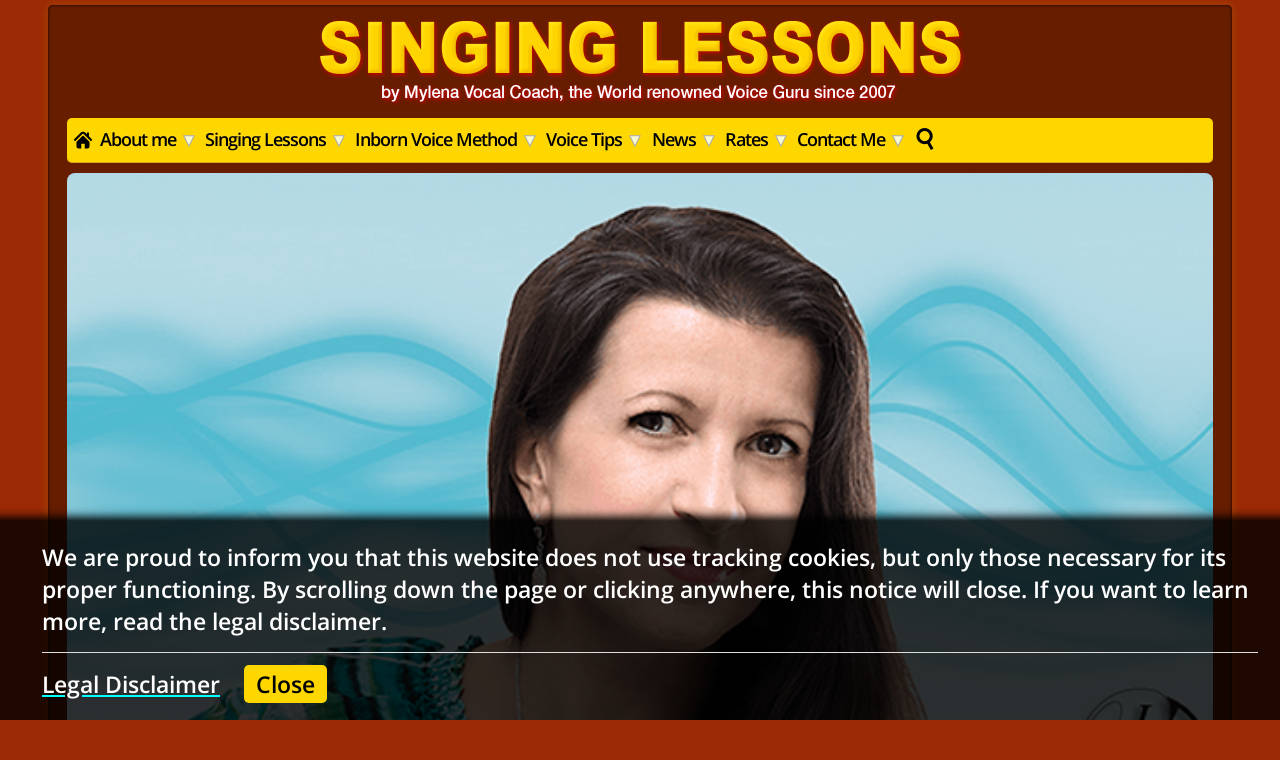

--- FILE ---
content_type: text/html; charset=UTF-8
request_url: https://www.findyourvoice.guru/News/lets-have-a-better-idea-of-who-is-mylena-vocal-coach/
body_size: 89482
content:
<!DOCTYPE html>
<html lang="en">
<head>
<!--#config errmsg="" --> 

<!-- Basic Page Needs -->
<meta charset="utf-8">
<title>Singing and Voice Lessons Online | Find Your Voice</title>

<!-- Icons -->
<!---->
    <meta name="msapplication-TileColor" content="#FFFFFF" />
    <meta name="msapplication-TileImage" content="https://cdn.findyourvoice.guru/gfxfyv/favicons/favicon-144.png" />
    <link rel="apple-touch-icon-precomposed" href="https://cdn.findyourvoice.guru/gfxfyv/favicons/favicon-152.png" />
    <link rel="icon" href="https://cdn.findyourvoice.guru/gfxfyv/favicons/favicon-96.png" />
    <link rel="shortcut icon" href="https://cdn.findyourvoice.guru/gfxfyv/favicon.ico" type="image/x-icon" />
    <link rel="image_src" href="https://cdn.findyourvoice.guru/gfxfyv/iosapp.png" />
    <!---->

<!-- Mobile Specific Metas -->
<meta name="viewport" content="width=device-width, initial-scale=1, maximum-scale=1">

<!-- CSS -->
<style>
/*! CSS Used from: https://www.lezionidicanto.com/cantomobile.css ; media=screen */
@media screen{
  li.comment .single_comment {
    padding: 20px 0;
    border-top: 1px dotted #ddd;
}
.comment_list ol .comment_avatar {
  float: left;
  margin-right: 15px;
}
.comment_list ol .comment_content {
  overflow: hidden;
}
.comment_list ol .comment_name {
  font-weight: 700;
}
.comment_list ol .comment_desc {
  font-size: 12px;
  margin-bottom: 16px;
  color: white;
  font-style: italic;
}
.comment_list ol .comment_name a {
  font-size: 14px;
  font-weight: 600;
}
.comment_text{
  font-size:clamp(1rem, 1.3rem, 1.8rem);line-height:clamp(1rem, 1.5rem, 2rem);text-shadow:5px 10px 10px rgb(0 0 0 / 10%);
}
  .acc_item,.breadcrumb a{
    -webkit-transition:all .3s linear;
    -moz-transition:all .3s linear;
    -ms-transition:all .3s linear;
    -o-transition:all .3s linear;
    transition:all .3s linear
  }
  .breadcrumb{
    margin:16px 0 0;
    height:20px;
    line-height:20px
  }
  .breadcrumb a.first_bc{
    -moz-border-radius:4px 0 0 4px;
    -webkit-border-radius:4px 0 0 4px;
    -khtml-border-radius:4px 0 0 4px;
    border-radius:4px 0 0 4px;
    color: #000;
  }
  .breadcrumb a{
    float:left;
    color:#000;
    font-size:11px;
    background:gold url(https://cdn.lezionidicanto.com/gfxldc/grad_menu.png) top left repeat-x;
    text-shadow:0 1px 0 rgba(255,255,255,.8);
    line-height:20px
  }
  .breadcrumb a:hover{
    color:red
  }
  .breadcrumb a span,.breadcrumb a.last_bc span{
    display:block;
    line-height:20px;
    padding:0 20px 0 12px
  }
  .breadcrumb a span{
    background:url(https://cdn.lezionidicanto.com/gfxldc/breadcrumb_divider.png) center right no-repeat
  }
  .breadcrumb a.last_bc span{
    background:url(https://cdn.lezionidicanto.com/gfxldc/breadcrumb_divider_last.png) center right no-repeat;
    color: #000
  }
  .more-link{margin-bottom:20px;border-style:solid;border-width:0;-moz-border-radius:3px;-webkit-border-radius:3px;border-radius:3px;background-image:-moz-linear-gradient(top, rgba(255, 255, 255, 0.2), rgba(0, 0, 0, 0.1));background-image:-ms-linear-gradient(top, rgba(255, 255, 255, 0.2), rgba(0, 0, 0, 0.1));background-image:-o-linear-gradient(top, rgba(255, 255, 255, 0.2), rgba(0, 0, 0, 0.1));background-image:-webkit-linear-gradient(top, rgba(255, 255, 255, 0.2), rgba(0, 0, 0, 0.1));background-image:linear-gradient(to top, rgba(255, 255, 255, 0.2), rgba(0, 0, 0, 0.1));background-repeat:repeat-x;color:#fff;text-shadow:0 1px rgba(0, 0, 0, 0.4);background-color:red;text-decoration:none;text-align:center;display:block;cursor:pointer;padding:5px 14px;-webkit-transition:all .2s linear;-moz-transition:all .2s linear;-ms-transition:all .2s linear;-o-transition:all .2s linear;transition:all .2s linear;font:400 16px "Open Sans", arial;}
  .more-link:visited{color:white;}
  .more-link:hover{color:var(--link-txt-color);}
  .Titolo_oro{color:gold;font-size:25px;font-size:2vw;position:relative;bottom:50px;left:-20px;text-shadow:2px 2px 3px black;}
  #Prenotadx > a > img{max-width:235px;width:235px;height:auto;margin-left:auto;margin-right:auto;display:block;}
  #Prenotadx{display:block;margin-left:auto;margin-right:auto;}
  img.center2{display:block;margin-left:8px;margin-right:1px;width:95%;height:auto;}
  #nav{display:flex;flex-direction:column;order:1;margin-right:15px;}
  #body{display:flex;flex-direction:column;order:2;}
  #sezione{display:flex;flex-direction:row;position:relative;}
  .bianco{display:flex;flex-direction:column;order:3;}
  #prova,#Prenotadx{-webkit-animation:booknow 1s;-webkit-animation-iteration-count:infinite;-moz-animation:booknow 1s;-moz-animation-iteration-count:infinite;-o-animation:booknow 1s;-o-animation-iteration-count:infinite;}
  .pad > h2 > a,.pad > h2{color:gold;margin-bottom:10px;}
  #recent-posts-2 > ul > li::before,#menu-evidenza > li::before{content:"\2022";color:gold;font-weight:bold;display:inline-block;width:1em;margin-left:-1em;}
  #menu-evidenza > li,#recent-posts-2 > ul > li,#widget-collapsarch-2-top{list-style-type:none;}
  #widget-collapsarch-2-top{text-align:left;}
  @media only screen{
  body,h1,h2,h3{margin:0;padding:0;list-style:none;}
  h1 img{display:block;}
  img{border:0;}
  a{color:var(--link-txt-color);font-weight:bold;text-shadow:1px 1px 1px rgba(0, 0, 0, .5);}
  a:hover{color:var(--strong-txt-color);text-decoration:underline;}
  .clear{clear:both;}
  body{font:16px 'Open Sans', Tahoma, Geneva, sans-serif;color:var(--main-txt-color);text-align:left;background:var(--body-color);text-shadow:1px 1px 1px rgba(0, 0, 0, .5);}
  .foottext{font:small 'Open Sans', Tahoma, Geneva, sans-serif;color:var(--main-txt-color);padding:2px;text-align:center;text-shadow:none;}
  .foottext a{font:small 'Open Sans', Tahoma, Geneva, sans-serif;color:var(--main-txt-color);padding:2px;text-shadow:none;}
  .foottext a:hover{font:small 'Open Sans', Tahoma, Geneva, sans-serif;color:var(--main-txt-color);padding:2px;text-shadow:none;text-decoration:none;}
  #wrapper{text-align:left;margin:auto;background-color:var(--body-color);}
  #nav{float:left;width:246px;}
  #nav img{display:block;}
  #body{float:right;padding-left:5px;}
  #body2{float:right;width:230px;padding-left:5px;padding-right:8px;}
  #body3{background:var(--bkg-color);border-radius:20px;box-shadow:inset 0 0 5px rgba(0, 0, 0, 0.75)!important;}
  .scuro{margin-bottom:8px;}
  .bianco{float:right;width:230px;padding-left:8px;margin-top:20px;margin-bottom:7px;}
  .bianco .top{float:right;width:230px;padding-left:8px;}
  .bianco .bot{float:right;width:230px;padding-left:8px;}
  .pad{padding:8px 8px;text-align:justify;background:var(--bkg-color);border-radius:20px;box-shadow:inset 0 0 5px rgba(0, 0, 0, 0.75)!important;font-size:20px;line-height:26px;}
  .pad p{padding:0 8px 0 8px;text-align:left;font-size:22px;line-height:28px;}
  .pad h2{padding:24px 8px 0 8px;text-align:left;font:26px 'Open Sans', Tahoma, Geneva, sans-serif;color:gold;font-weight:bold;text-shadow:1px 1px 1px rgba(0, 0, 0, .5);}
  .Address{font:14px 'Open Sans', Tahoma, Geneva, sans-serif;color:var(--main-txt-color);padding:2px;text-shadow:1px 1px 1px rgba(0, 0, 0, .5);text-align:left;line-height:18px;}
  img.center{display:block;width:100%;height:100%;margin-left:auto;margin-right:auto;box-shadow:0 0 5px black;}
  div.center{text-align:center;}
  table,th{border:0;width:100%;text-align:center;}
  #welcome p{margin-bottom:0;}
  #welcome .pad{padding-bottom:30px;}
  #features p{margin-top:0;margin-bottom:0;padding-left:12px;text-align:center;}
  #foot{color:#362e2b;width:940px;text-align:left;margin:auto;text-indent:4px;position:relative;}
  #foot-sx{padding:15px 0;}
  #foot-dx{background:top left url(//cdn.lezionidicanto.com/gfxldc/foot.png) no-repeat;position:absolute;background-size:80%;left:773px;top:-98px;width:126px;height:110px;}
  .inizio{height:108px;width:275px;background-image:url(//cdn.lezionidicanto.com/gfxldc/SpriteMenu2c.jpg);background-size:798px 917px;background-position:5px -60px;background-repeat:no-repeat;}
  .menu{height:36px;width:275px;background-image:url(//cdn.lezionidicanto.com/gfxldc/SpriteMenu2c.jpg);background-size:798px 917px;background-repeat:no-repeat;}
  .home{background-position:5px -168px;}
  .home:hover{background-position:-261px -769px;}
  .prezzo{background-position:5px -384px;}
  .prezzo:hover{background-position:-527px -843px;}
  .contattami{background-position:5px -420px;}
  .contattami:hover{background-position:-527px -879px;}
  .fine{height:363px;width:275px;background-image:url(//cdn.lezionidicanto.com/gfxldc/SpriteMenu2c.jpg);background-size:798px 917px;background-position:5px -456px;background-repeat:no-repeat;}
  .news2{background-position:-261px -581px;}
  .news2:hover{background-position:-527px -581px;}
  .editoriali{background-position:-261px -617px;}
  .editoriali:hover{background-position:-527px -617px;}
  .retreat{background-position:-261px -653px;}
  .retreat:hover{background-position:-527px -653px;}
  .workshop{background-position:-261px -689px;}
  .workshop:hover{background-position:-527px -689px;}
  .iPhone{background-position:-261px -725px;}
  .iPhone:hover{background-position:-527px -725px;}
  #select_menu{display:none;}
  #mobileimg{display:none;}
  .jcarousel-wrapper{margin:0 0 15px 0;position:relative;}
  .picbar{position:relative;margin-top:20px;}
  .jcarousel{position:relative;overflow:hidden;}
  .jcarousel ul{width:2200em;position:relative;list-style:none;padding:0;}
  .jcarousel li{float:left;}
  .jcarousel2-wrapper{margin:0 0 15px 0;position:relative;width:220px;height:330px;}
  .jcarousel2{position:relative;overflow:hidden;}
  .jcarousel2 ul{width:2200em;position:relative;list-style:none;padding:0;}
  .jcarousel2 li{float:left;width:220px;}
  .quote_content{background:#9a2901 url(//cdn.lezionidicanto.com/gfxldc/quote.png) 12px 12px no-repeat;border:1px solid #b13d14;position:relative;border-radius:3px;margin-left:8px;}
  .quote_content p{margin:14px 14px 16px 46px;font-size:14px;line-height:20px;font-style:italic;color:white;text-shadow:-1px 1px 1px #6c2401, 1px -1px 1px #6c2401;}
  .quote_arrow{width:12px;height:7px;position:absolute;bottom:-7px;left:46px;background:url(//cdn.lezionidicanto.com/gfxldc/quote_arrow.png) 0 0 no-repeat;}
  .quote_author{position:relative;left:0px;margin-top:12px;text-align:center;}
  .quote_author_description{display:block;color:var(--main-txt-color);font-size:11px;}
  .icon_testimonial{display:inline;background:url(//cdn.lezionidicanto.com/gfxldc/icon_testimonial.png) 0 3px no-repeat;padding-left:24px;font-size:14px;font-weight:600;}
  input{font:16px 'Open Sans', Tahoma, Geneva, sans-serif;color:#000;background-color:#fff9e8;width:95%;box-sizing:border-box;}
  textarea{font:16px 'Open Sans', Tahoma, Geneva, sans-serif;color:#000;background-color:#fff9e8;width:95%;box-sizing:border-box;}
  select{font:16px 'Open Sans', Tahoma, Geneva, sans-serif;color:#000;background-color:#fff9e8;width:95%;box-sizing:border-box;}
  button{font:16px 'Open Sans', Tahoma, Geneva, sans-serif;color:#000;width:96%;}
  .button,button,input[type="submit"]{border-style:solid;border-width:0;border-radius:3px;color:#fff;text-shadow:0 1px rgba(0, 0, 0, 0.4);background-color:#00eb00;text-decoration:none;display:inline-block;cursor:pointer;padding:5px 14px;-webkit-transition:all .2s linear;-moz-transition:all .2s linear;-ms-transition:all .2s linear;-o-transition:all .2s linear;transition:all .2s linear;font:400 16px/normal "Open Sans", arial;}
  .button:hover,button:hover{background-color:#0ad1e5;}
  .button:disabled,button:disabled{background-color:#de4a50;}
  div.g-recaptcha{-webkit-transform:scale(0.73);-webkit-transform-origin:0 0;transform:scale(0.73);transform-origin:0 0;margin:5px;}
  .author{margin-right:8px;background:url(//cdn.lezionidicanto.com/gfxldc/blog_icon_author.png) 0 1px no-repeat;padding:0 12px 0 22px;border-right:1px solid #ddd;margin:0;font-size:12px;line-height:20px;}
  .date{margin-right:8px;background:url(//cdn.lezionidicanto.com/gfxldc/blog_icon_date.png) 0 1px no-repeat;padding:0 12px 0 22px;border-right:1px solid #ddd;margin:0;font-size:12px;line-height:20px;}
  .commenti{margin-right:8px;background:url(https://cdn.lezionidicanto.com/gfxldc/blog_icon_comments.png) 0 1px no-repeat;padding:0 12px 0 23px;border-right:1px solid #ddd;margin:0;font-size:12px;line-height:20px;}
  .tags{margin-right:8px;background:url(https://cdn.lezionidicanto.com/gfxldc/blog_icon_tags.png) 0 0 no-repeat;padding:0 12px 0 23px;margin:0;font-size:12px;line-height:20px;}
  input[type="submit"]{background:gold;color:#000;border:rgba(45, 33, 0, 1.00) 1px solid;padding:10px 20px;border-radius:8px;-moz-appearance:none;-webkit-appearance:none;appearance:none;}
  input[type="submit"]:hover{background:#3ad859;color:#000;border:1px solid #88ff97;padding:10px 20px;-moz-border-radius:2px;border-radius:8px;}
  .page-numbers{color:gold;}
  .sidebar-widget h3{color:white;}
  .sym{color:white;}
  .collapsing{color:white;}
  .sidebar-widget a{color:gold;}
  .shadow{border-radius:15px;}
  .modal{display:none;position:fixed;z-index:1;padding-top:200px;left:0;top:0;width:100%;height:100%;overflow:auto;background-color:rgb(0, 0, 0);background-color:rgba(0, 0, 0, 0.4);align-content:center;}
  .close{color:#aaaaaa;text-shadow:none;float:right;font-size:28px;font-weight:bold;}
  .close:hover,.close:focus{color:#000;text-decoration:none;cursor:pointer;}
  }
  @media screen and (min-width:1160px) and (max-width:3000px){
  #body2{padding-left:8px;}
  .jcarousel,.jcarousel li{width:calc(100vw - 512px)!important;}
  img.center{display:block;margin-left:5px!important;margin-right:5px!important;width:99%!important;height:auto;}
  .jcarousel-wrapper{margin:0 0 0 0px!important;height:calc((100vw - 520px)*(0.63))!important;}
  .picbar{margin-top:0!important;}
  }
  @media screen and (max-width:1159px){
  	.post_meta,.breadcrumb{
      display:none
  }
  body,h1,h2,h3{line-height:35px;}
  body{font:30px 'Open Sans', Tahoma, Geneva, sans-serif, bold;font-weight:bold;line-height:35px;}
  #wrapper{width:99%;background-color:#732208;background-image:none;}
  #formulario{margin:auto;width:50%;}
  #testimonianze{margin:auto;}
  #nav{display:none;}
  #nav img{display:none;}
  #body{width:100%;padding-right:5px;}
  #body2{width:100%;padding-right:5px;}
  .scuro{background-image:none;}
  .scuro .top{background-image:none;}
  .scuro .bot{background-image:none;}
  .bianco{background-image:none;float:none;width:auto;margin-top:auto;}
  .bianco .top{background-image:none;float:none;width:auto;margin-top:auto;}
  .bianco .bot{background-image:none;float:none;width:auto;margin-top:auto;}
  .pad{padding:20px 10px;}
  .pad p{padding:0 15px 0 10px;line-height:35px;}
  .pad h2{padding:20px 10px 0 10px;font:30px 'Open Sans', Tahoma, Geneva, sans-serif;}
  #select_menu{font-size:60px;display:block;margin-left:auto;margin-right:auto;width:63%;margin-top:20px;}
  .screenimg{display:none;}
  #mobileimg{display:block;}
  .jcarousel-wrapper{margin:0 0 50px 60px;}
  .jcarousel2-wrapper{height:430px;}
  input{font:30px 'Open Sans', Tahoma, Geneva, sans-serif;color:#000;}
  textarea{font:30px 'Open Sans', Tahoma, Geneva, sans-serif;color:#000;}
  select{font:30px 'Open Sans', Tahoma, Geneva, sans-serif;color:#000;}
  button{font:30px 'Open Sans', Tahoma, Geneva, sans-serif;}
  div.g-recaptcha{transform:scale(1.52);-webkit-transform:scale(1.52);transform-origin:0 0;-webkit-transform-origin:0 0;}
  }
  @media screen and (min-width:1024px) and (max-width:1159px){
  	.post_meta,.breadcrumb{
      display:none
  }
  .jcarousel,.jcarousel li{width:1024px;}
  #sezione{flex-wrap:wrap;}
  body{background-image:none;background-color:var(--bodymobile-color);}
  #wrapper,#foot,#InizioNL{width:1024px;}
  img.center{display:block;margin-left:5px;margin-right:5px;width:1015px;height:auto;}
  .jcarousel-wrapper{margin:0 0 0 0px;width:100%;height:620px;}
  #formulario{width:1010px;}
  body,h1,h2,h3{line-height:20px;}
  a,li > a,li > strong{text-shadow:1px 1px 1px rgba(0, 0, 0, .5);}
  #social{width:100%;}
  body{font:20px 'Open Sans', Tahoma, Geneva, sans-serif, bold;font-weight:normal;line-height:35px;text-shadow:none;color:#FFDABF;text-shadow:1px 1px 1px rgba(0, 0, 0, .5);}
  #testimonianze > div > ul > li{width:350px;}
  .jcarousel2-wrapper{width:350px;height:auto;}
  #foot-dx{display:none;}
  #wrapper{background-color:#732208;background-image:none;}
  input,select,textarea{font:20px 'Open Sans', Tahoma, Geneva, sans-serif;color:#000;}
  .g-recaptcha{padding-top:30px;transform:scale(1.14)!important;-webkit-transform:scale(1.14)!important;width:300px;}
  #select_menu{background-color:#E5C409;height:40px;color:#fff;text-shadow:1px 1px 1px #000;text-align-last:left;font-size:24px;margin-bottom:0;-moz-appearance:none;-webkit-appearance:none;appearance:none;font-weight:bold;margin-left:auto;margin-right:auto;width:90%;}
  .pad h2{padding:8px 8px 0 8px;font:28px 'Open Sans', Tahoma, Geneva, sans-serif;font-weight:bolder;text-shadow:1px 1px 1px rgba(0, 0, 0, .5);}
  .pad p{padding:0 15px 0 10px;line-height:28px;}
  .pad{padding:8px 8px;text-align:left;}
  .scuro{margin-top:50px;}
  .Titolo_oro{font-size:30px;bottom:55px;text-shadow:2px 2px 3px black;}
  .scuro .bot{padding:0;}
  }
  @media screen and (min-width:896px) and (max-width:1023px){
  	.post_meta,.breadcrumb{
      display:none
  }
  .jcarousel,.jcarousel li{width:896px;}
  #sezione{flex-wrap:wrap;}
  body{background-image:none;background-color:var(--bodymobile-color);}
  #wrapper,#foot,#InizioNL{width:896px;}
  img.center{display:block;margin-left:5px;margin-right:5px;width:880px;height:auto;}
  .jcarousel-wrapper{margin:0 0 0 0px;width:100%;height:550px;}
  #formulario{width:710px;}
  body,h1,h2,h3{line-height:20px;}
  a,li > a,li > strong{text-shadow:1px 1px 1px rgba(0, 0, 0, .5);}
  #social{width:100%;}
  body{font:20px 'Open Sans', Tahoma, Geneva, sans-serif, bold;font-weight:normal;line-height:35px;text-shadow:none;color:#FFDABF;text-shadow:1px 1px 1px rgba(0, 0, 0, .5);}
  #testimonianze > div > ul > li{width:350px;}
  .jcarousel2-wrapper{width:350px;height:auto;}
  #foot-dx{display:none;}
  #wrapper{background-color:#732208;background-image:none;}
  input,select,textarea{font:20px 'Open Sans', Tahoma, Geneva, sans-serif;color:#000;}
  .g-recaptcha{padding-top:30px;transform:scale(1.14)!important;-webkit-transform:scale(1.14)!important;width:300px;}
  #select_menu{background-color:#E5C409;height:40px;color:#fff;text-shadow:1px 1px 1px #000;text-align-last:left;font-size:24px;margin-bottom:0;-moz-appearance:none;-webkit-appearance:none;appearance:none;font-weight:bold;margin-left:auto;margin-right:auto;width:90%;}
  .pad h2{padding:8px 8px 0 8px;font:28px 'Open Sans', Tahoma, Geneva, sans-serif;font-weight:bolder;text-shadow:1px 1px 1px rgba(0, 0, 0, .5);}
  .pad p{padding:0 15px 0 10px;line-height:28px;}
  .pad{padding:8px 8px;text-align:left;}
  .scuro{margin-top:50px;}
  .Titolo_oro{font-size:30px;bottom:55px;text-shadow:2px 2px 3px black;}
  .scuro .bot{padding:0;}
  }
  @media screen and (min-width:808px) and (max-width:895px){
  	.post_meta,.breadcrumb{
      display:none
  }
  .jcarousel,.jcarousel li{width:810px;}
  #sezione{flex-wrap:wrap;}
  body{background-image:none;background-color:var(--bodymobile-color);}
  #wrapper,#foot,#InizioNL{width:808px;}
  img.center{display:block;margin-left:5px;margin-right:5px;width:800px;height:auto;}
  .jcarousel-wrapper{margin:0 0 0 0px;width:100%;height:500px;}
  #formulario{width:710px;}
  body,h1,h2,h3{line-height:20px;}
  a,li > a,li > strong{text-shadow:1px 1px 1px rgba(0, 0, 0, .5);}
  #social{width:100%;}
  body{font:20px 'Open Sans', Tahoma, Geneva, sans-serif, bold;font-weight:normal;line-height:35px;text-shadow:none;color:#FFDABF;text-shadow:1px 1px 1px rgba(0, 0, 0, .5);}
  #testimonianze > div > ul > li{width:350px;}
  .jcarousel2-wrapper{width:350px;height:auto;}
  #foot-dx{display:none;}
  #wrapper{background-color:#732208;background-image:none;}
  input,select,textarea{font:20px 'Open Sans', Tahoma, Geneva, sans-serif;color:#000;}
  .g-recaptcha{padding-top:30px;transform:scale(1.14)!important;-webkit-transform:scale(1.14)!important;width:300px;}
  #select_menu{background-color:#E5C409;height:40px;color:#fff;text-shadow:1px 1px 1px #000;text-align-last:left;font-size:24px;margin-bottom:0;-moz-appearance:none;-webkit-appearance:none;appearance:none;font-weight:bold;margin-left:auto;margin-right:auto;width:90%;}
  .pad h2{padding:8px 8px 0 8px;font:28px 'Open Sans', Tahoma, Geneva, sans-serif;font-weight:bolder;text-shadow:1px 1px 1px rgba(0, 0, 0, .5);}
  .pad p{padding:0 15px 0 10px;line-height:28px;}
  .pad{padding:8px 8px;text-align:left;}
  .scuro{margin-top:50px;}
  .Titolo_oro{font-size:30px;bottom:55px;text-shadow:2px 2px 3px black;}
  .scuro .bot{padding:0;}
  }
  @media screen and (min-width:720px) and (max-width:807px){
  	.post_meta,.breadcrumb{
      display:none
  }
  .jcarousel,.jcarousel li{width:700px;}
  #sezione{flex-wrap:wrap;}
  body{background-image:none;background-color:var(--bodymobile-color);}
  #wrapper,#foot,#InizioNL{width:720px;}
  img.center{display:block;margin-left:0px;margin-right:3px;max-width:710px;width:100%;height:auto;}
  .jcarousel-wrapper{margin:0 0 0 0px;width:100%;height:450px;padding-left:10px;}
  #formulario{width:710px;}
  body,h1,h2,h3{line-height:18px;}
  a,li > a,li > strong{text-shadow:1px 1px 1px rgba(0, 0, 0, .5);}
  #social{width:100%;}
  body{font:18px 'Open Sans', Tahoma, Geneva, sans-serif, bold;font-weight:normal;line-height:35px;text-shadow:none;color:#FFDABF;text-shadow:1px 1px 1px rgba(0, 0, 0, .5);}
  #testimonianze > div > ul > li{width:350px;}
  .jcarousel2-wrapper{width:350px;height:auto;}
  #foot-dx{display:none;}
  #wrapper{background-color:#732208;background-image:none;}
  input,select,textarea{font:20px 'Open Sans', Tahoma, Geneva, sans-serif;color:#000;}
  .g-recaptcha{padding-top:30px;transform:scale(1.14)!important;-webkit-transform:scale(1.14)!important;width:300px;}
  #select_menu{background-color:#E5C409;height:40px;color:#fff;text-shadow:1px 1px 1px #000;text-align-last:left;font-size:24px;margin-bottom:0;-moz-appearance:none;-webkit-appearance:none;appearance:none;font-weight:bold;margin-left:auto;margin-right:auto;width:90%;}
  .pad h2{padding:8px 8px 0 8px;font:24px 'Open Sans', Tahoma, Geneva, sans-serif;font-weight:bolder;text-shadow:1px 1px 1px rgba(0, 0, 0, .5);}
  .pad p{padding:0 15px 0 10px;line-height:26px;}
  .pad{padding:8px 8px;text-align:left;}
  .scuro{margin-top:50px;}
  .Titolo_oro{font-size:24px;bottom:35px;text-shadow:2px 2px 3px black;}
  .scuro .bot{padding:0;}
  }
  @media screen and (min-width:412px) and (max-width:719px){
  	.post_meta,.breadcrumb{
      display:none
  }
  #body > div > div > div > div > div > div > div > div > ul > li > h2 > a > span{font-size:16px;}
  #sezione{flex-wrap:wrap;}
  body{background-image:none;background-color:var(--bodymobile-color);}
  #wrapper,#foot,#InizioNL{width:412px;}
  img.center{display:block;margin-left:5px;margin-right:5px;width:400px;height:auto;}
  .jcarousel-wrapper{margin:0 0 0 0px;width:100%;height:260px;}
  #formulario{width:400px;}
  body,h1,h2,h3{line-height:18px;}
  a,li > a,li > strong{text-shadow:1px 1px 1px rgba(0, 0, 0, .5);}
  #social{width:100%;}
  body{font:16px 'Open Sans', Tahoma, Geneva, sans-serif, bold;font-weight:normal;line-height:35px;text-shadow:none;color:#FFDABF;text-shadow:1px 1px 1px rgba(0, 0, 0, .5);}
  #testimonianze > div > ul > li{width:350px;}
  .jcarousel2-wrapper{width:350px;height:auto;}
  #foot-dx{display:none;}
  #wrapper{background-color:#732208;background-image:none;}
  #select_menu{font-size:20px;font-weight:bolder;display:block;margin-left:auto;margin-right:auto;width:90%;}
  input,select,textarea{font:20px 'Open Sans', Tahoma, Geneva, sans-serif;color:#000;}
  .g-recaptcha{padding-top:30px;transform:scale(1.14)!important;-webkit-transform:scale(1.14)!important;width:300px;}
  #select_menu{background-color:#E5C409;height:40px;color:#fff;text-shadow:1px 1px 1px #000;text-align-last:left;font-size:15px;margin-bottom:0;-moz-appearance:none;-webkit-appearance:none;appearance:none;}
  .pad h2{padding:8px 8px 0 8px;font:20px 'Open Sans', Tahoma, Geneva, sans-serif;font-weight:bolder;text-shadow:1px 1px 1px rgba(0, 0, 0, .5);}
  .pad p{padding:0 15px 0 10px;line-height:22px;}
  .pad{padding:8px 8px;text-align:left;}
  .scuro{margin-top:30px;}
  .Titolo_oro{font-size:18px;bottom:30px;text-shadow:1px 1px 2px black;}
  .scuro .bot{padding:0;}
  }
  @media screen and (min-width:375px) and (max-width:411px){
  	.post_meta,.breadcrumb{
      display:none
  }
  #body > div > div > div > div > div > div > div > div > ul > li > h2 > a > span{font-size:16px;}
  #body,#body2{padding:0!important;}
  #sezione{flex-wrap:wrap;}
  body{background-image:none;background-color:var(--bodymobile-color);}
  #wrapper,#foot,#InizioNL{width:360px!important;}
  img.center{display:block;margin-left:5px;margin-right:5px;width:355px;height:auto;}
  .jcarousel-wrapper{margin:0 0 0 0px;width:100%;height:240px;}
  body,h1,h2,h3{line-height:18px;}
  a,li > a,li > strong{text-shadow:1px 1px 1px rgba(0, 0, 0, .5);}
  #social{width:100%;}
  body{font:16px 'Open Sans', Tahoma, Geneva, sans-serif, bold;font-weight:normal;line-height:35px;text-shadow:none;color:#FFDABF;text-shadow:1px 1px 1px rgba(0, 0, 0, .5);}
  #testimonianze > div > ul > li{width:350px;}
  .jcarousel2-wrapper{width:350px;height:auto;}
  #formulario{width:360px;}
  #foot-dx{display:none;}
  #wrapper{background-color:#732208;background-image:none;}
  #select_menu{font-size:20px;font-weight:bolder;display:block;margin-left:auto;margin-right:auto;width:90%;}
  input,select,textarea{font:20px 'Open Sans', Tahoma, Geneva, sans-serif;color:#000;}
  .g-recaptcha{padding-top:30px;transform:scale(1.14)!important;-webkit-transform:scale(1.14)!important;width:300px;}
  #select_menu{background-color:#E5C409;height:40px;color:#fff;text-shadow:1px 1px 1px #000;text-align-last:left;font-size:15px;margin-bottom:0;-moz-appearance:none;-webkit-appearance:none;appearance:none;}
  .pad h2{padding:8px 8px 0 8px;font:20px 'Open Sans', Tahoma, Geneva, sans-serif;font-weight:bolder;text-shadow:1px 1px 1px rgba(0, 0, 0, .5);}
  .pad p{padding:0 15px 0 10px;line-height:26px;}
  .pad{padding:8px 8px;text-align:left;}
  .scuro{margin-top:30px;}
  .Titolo_oro{font-size:18px;bottom:30px;text-shadow:1px 1px 2px black;}
  .scuro .bot{padding:0;}
  }
  @media screen and (max-width:374px){
  	.post_meta,.breadcrumb{
      display:none
  }
  #sezione{flex-wrap:wrap;}
  body{background-image:none;background-color:var(--bodymobile-color);}
  body,h1,h2,h3{line-height:18px;}
  a,li > a,li > strong{text-shadow:1px 1px 1px rgba(0, 0, 0, .5);}
  #social{width:100%;}
  body{font:16px 'Open Sans', Tahoma, Geneva, sans-serif, bold;font-weight:normal;line-height:35px;text-shadow:none;color:#FFDABF;text-shadow:1px 1px 1px rgba(0, 0, 0, .5);}
  #testimonianze > div > ul > li{width:350px;}
  .jcarousel2-wrapper{width:370px;height:auto;}
  #wrapper,#foot,#InizioNL{width:374px!important;}
  #formulario{width:360px;}
  #foot-dx{display:none;}
  #wrapper{background-color:#732208;background-image:none;}
  .jcarousel-wrapper{margin:0 0 0 0px;width:100%;max-height:230px;}
  #select_menu{font-size:20px;font-weight:bolder;display:block;margin-left:auto;margin-right:auto;width:90%;}
  input,select,textarea{font:20px 'Open Sans', Tahoma, Geneva, sans-serif;color:#000;}
  .g-recaptcha{padding-top:30px;transform:scale(1.14)!important;-webkit-transform:scale(1.14)!important;width:300px;}
  #select_menu{background-color:#E5C409;height:40px;color:#fff;text-shadow:1px 1px 1px #000;text-align-last:left;font-size:15px;margin-bottom:0;-moz-appearance:none;-webkit-appearance:none;appearance:none;}
  img.center{display:block;margin-left:5px;margin-right:5px;width:355px;height:auto;}
  .pad h2{padding:8px 8px 0 8px;font:20px 'Open Sans', Tahoma, Geneva, sans-serifta;font-weight:bolder;text-shadow:1px 1px 1px rgba(0, 0, 0, .5);}
  .pad p{padding:0 15px 0 10px;line-height:22px;}
  .pad{padding:8px 8px;text-align:left;}
  .scuro{margin-top:30px;}
  .Titolo_oro{font-size:18px;bottom:30px;text-shadow:1px 1px 2px black;}
  #body > div > div > div > div > div > div > div > div > ul > li > h2 > a > span{font-size:14px;}
  #body{padding:0!important;}
  .scuro .bot{padding:0;}
  }
  @media print{
  	.post_meta,.breadcrumb{
      display:none
  }
  *{background:transparent!important;color:#000!important;box-shadow:none!important;text-shadow:none!important;}
  a,a:visited{text-decoration:underline;}
  a[href]:after{content:" ("attr(href) ")";}
  tr,img{page-break-inside:avoid;}
  img{max-width:100%!important;}
  p,h2,h3{orphans:3;widows:3;}
  h2,h3{page-break-after:avoid;}
  }
  }

/*! CSS Used keyframes */
  @-webkit-keyframes booknow{70%, to{opacity:1;}85%{opacity:.6;}}
  @-moz-keyframes booknow{70%, to{opacity:1;}85%{opacity:.8;}}
  @-o-keyframes booknow{70%, to{opacity:1;}85%{opacity:.8;}}
  </style><style>
.ml-error input,.ml-error textarea,.ml-error select {
    border-color: red !important;
    border: 3px solid red !important;
  }
html :where(img[class*=wp-image-]) {
	height: auto;
	max-width: 100%;
}
img.center {
	display: block;
	margin-left: 5px!important;
	margin-right: 5px!important;
	/* width: calc(100vw - 520px)!important; */
	width: 99%!important;
	height: auto;
	border-radius: 5px;
}
#TitoloNews {
  color: gold;
  font-size: 1em;
  margin-bottom: 1em;
  text-align: center;
  text-shadow: 1px 1px 3px #000
}
:root {
	--ColoreBarraMobile: rgb(255, 215, 0,0.97);
	--ColorePulsanteMobile: darkslategray;
	--ColoreSubMenu: rgba(245, 228, 115, 0.97);
	--ColoreTestoSubMenu: black;
	--ColoreOmbraTestoSubMenu: rgba(0, 0, 0, 0.10);
	--ColoreOmbraTestoMenu: rgba(240, 255, 255, 0.15);
	--ColoreTestoSelezionatoSubMenu: red;
	--ColoreSfondoSecondo: rgba(229, 255, 220, 0.25);
	--ColoreSfondoTerzo: rgba(240, 255, 220, 0.25);
	--ColoreSfondoQuarto: rgba(249, 255, 220, 0.25);
	--ColoreSfondoPulsante: rgba(10, 209, 229, 1);
	--ColoreTestoPulsante: white;
	--ColoreTitoliSubMenu: rgb(230, 0, 0);
}
.main-wrapper img{width:100%;display:block;}
.main-wrapper a{color:#000;text-decoration:none;}
.main-wrapper ul li{list-style-type:none;}
.navbar{background:rgb(255, 215, 30,0.95);position:fixed;top:0;left:0;width:100%;max-height:90vh;display:flex;flex-direction:column;z-index:10;border:1px solid rgba(86, 42, 0, 0.97);}
.navbar-brand{font-size:1.8rem;letter-spacing:3px;font-weight:700;}
.navbar-space{padding-top:60px;}
.navbar-toggler{display:inline;border:0;background:transparent;font-size:1.8rem;cursor:pointer;padding:.1rem .5rem;transition:all .5s ease;}
.navbar-toggler:hover{opacity:.7;}
.navbar-collapse{overflow-y:scroll;display:none;}
.navbar-nav>li>a{font-size:1.1rem;font-weight:700;display:block;padding:.6rem 0;margin:.2rem 0;border-bottom:1px solid var(--ColoreTestoSubMenu);border-radius:1px;position:relative;transition:all .5s ease;padding-left:20px;color:var(--ColoreTestoSubMenu);}
.navbar-nav>li>a:hover{opacity:.7;}
.sub-menu_h4{font-size:1rem;padding:.5rem 0;margin-top:20px;margin-bottom:16px;font-size:21px;line-height:27px;font-family:"Open Sans", arial, serif;font-weight:700;color:var(--ColoreTitoliSubMenu);text-shadow:1px 1px var(--ColoreOmbraTestoSubMenu);}
.sub-menu-news{font-size:1rem;font-size:21px;line-height:27px;font-family:"Open Sans", arial, serif;font-weight:700;color:var(--ColoreTitoliSubMenu);text-shadow:1px 1px var(--ColoreOmbraTestoSubMenu);text-align: center;}
.sub-menu-novi{font-size:clamp(1rem, 1.5vw, 1.8rem);line-height:27px;font-family:"Open Sans", arial, serif;font-weight:700;color:gold;text-shadow:5px 10px 10px rgb(0 0 0 / 30%);text-align: center;}
.stringi{margin-left:50px;margin-right:50px;}
.sub-menu ul li{padding:.2rem 0;margin:.2rem 0;font-size:1.1rem;}
.sub-menu ul li a{transition:all .5s ease;color:var(--ColoreTestoSubMenu);text-shadow:1px 1px var(--ColoreOmbraTestoSubMenu);}
.sub-menu ul li a:hover{padding-left:14px;opacity:.8;color:var(--ColoreTestoSelezionatoSubMenu);}
.sub-menu{display:none;}
.sub-menu-item{padding-left:1.2rem;}
.sub-menu-item:nth-child(3){background:var(--ColoreSfondoTerzo);display:flex;flex-direction:column;align-items:flex-start;}
.sub-menu-item:nth-child(3) .btn{border:1px solid #000;text-transform:uppercase;font-size:.9rem;padding:.6rem 1rem;cursor:pointer;background:var(--ColoreSfondoPulsante);color:var(--ColoreTestoPulsante);transition:all .5s ease;}
.sub-menu-item:nth-child(3) .btn:hover{background:lawngreen;color:#000;}
.sub-menu-item:nth-child(4){background:var(--ColoreSfondoQuarto);width:100%;margin:0 auto;padding:2rem 0;}
.sub-menu-item:nth-child(2){background:var(--ColoreSfondoSecondo);}
@media screen and (min-width:992px){
.stringi{margin-left:0;margin-right:0;}
.navbar-space{padding-top:0;}
.main-wrapper{padding:10px;}
.navbar{background:gold;flex-direction:row;flex-wrap:wrap;align-items:center;border:none;border-radius:5px;border-bottom:1px solid goldenrod;position:relative;}
.navbar-toggler{display:none;}
.navbar-collapse{display:block!important;overflow-y:hidden;flex:1 0 auto;}
.navbar-nav{display:flex;align-items:center;}
.navbar-nav>li>a{border-bottom:0;margin:0 .1rem;font-size:1.1rem;padding-left:5px;letter-spacing:-1px;color:var(--ColoreTestoSubMenu);}
.sub-menu{position:absolute;left:0;width:100%;top:100%;background:var(--ColoreSubMenu);border-radius:5px;}
.navbar-nav>li:hover .sub-menu{display:grid!important;grid-template-columns:repeat(4, 1fr);}
.navbar-nav>li{border-bottom:2px solid transparent;transition:border-bottom .5s ease;}
.navbar-nav>li:hover{border-bottom-color:red;}
.sub-menu-item{padding-left:0;}
.sub-menu-item:nth-child(3){padding-left:2rem;padding-right:2rem;}
.sub-menu_h4{font-size:1.2rem;color:var(--ColoreTitoliSubMenu);text-shadow:1px 1px var(--ColoreOmbraTestoSubMenu);margin-bottom:0;padding-left:15px;}
.sub-menu-news{font-size:1.2rem;color:var(--ColoreTitoliSubMenu);text-shadow:1px 1px var(--ColoreOmbraTestoSubMenu);margin-bottom:0;padding:10px 0 10px 0;}
.main-wrapper a{color:var(--ColoreBarraMobile);text-shadow:0 -1px 0 var(--ColoreOmbraTestoMenu);}
}
nav>div:nth-child(1)>button:hover{background-color:orange;}
nav>div:nth-child(1)>button{color:var(--ColorePulsanteMobile);}
#cookieChoiceInfo{box-shadow:10px 21px 9px 25px #000;padding:20px 10px;}
#cookieChoiceInfo > div > hr{margin:15px 0;}
#cookieChoiceInfo > div{width:95%;}
#cookieChoiceDismiss{background:gold;-webkit-border-radius:5;-moz-border-radius:5;border-radius:5px;padding:3px 12px;text-decoration:none;}
#cookieChoiceDismiss:hover{background:lawngreen;text-decoration:none;}
.container{position:relative;width:960px;margin:0 auto;padding:0;}
.container .columns{float:left;display:inline;margin-left:10px;margin-right:10px;}
.container .four.columns{width:220px;}
.container .twelve.columns{width:700px;}
.container .sixteen.columns{width:940px;}
.container:after{content:"\0020";display:block;height:0;clear:both;visibility:hidden;}
.clear,hr{clear:both;height:0;}
.clear{overflow:hidden;visibility:hidden;width:0;}
a,article,aside,div,em,footer,header,i,iframe,img,label,nav,span,strong{margin:0;padding:0;border:0;font:inherit;vertical-align:baseline;}
a,a:visited,body{color:gold;text-decoration-color: cyan;}
.importante{position:absolute;left:-4721px;}
body{border:0;vertical-align:baseline;line-height:28px;background:#9b2a05;font:23px 'Open Sans', Tahoma, Geneva, sans-serif;font-weight:1000;color:#fFF6f2;text-shadow:1px 1px 1px rgb(0 0 0 / 50%);-webkit-font-smoothing:antialiased;-webkit-text-size-adjust:100%;}
body,form,h1,h2,h3,li,ol,p,ul{padding:0;}
form,h1,h2,h3,li,ol,p,ul{border:0;font:inherit;vertical-align:baseline;}
.clear,article,aside,footer,header,nav{display:block;}
h1,h2,h3{color:gold;font-family:"Open Sans",arial,serif;font-weight:700;}
h2 a{font-weight:inherit;}
h1{font-size:29px;line-height:38px;margin:0 0 14px;}
h2,h3{line-height:28px;margin:0 0 10px;}
p{margin:0 0 20px;}
body{margin:0;}
h2{font-size:21px;}
em{font-style:italic;}
strong{font-weight:bolder;font-size:1.05em;color:gold;}
hr{border:solid #ddd;border-width:1px 0 0;margin:10px 0 30px;}
a,a:visited{outline:0;font-weight:600;-webkit-transition:all .2s linear;-moz-transition:all .2s linear;-ms-transition:all .2s linear;-o-transition:all .2s linear;transition:all .2s linear;}
a:focus,a:hover{color:#0ad1e5;}
p a,p a:visited{line-height:inherit;}
form,ul{margin:0 0 20px;}
ul{list-style:none outside;}
ol{list-style:decimal;margin:0 0 20px 30px;}
ul ul{margin:4px 0 5px 30px;}
ul ul li{margin-bottom:6px;}
li{line-height:1.0em;margin:0 0 12px;}
li p{line-height:21px;}
input[type=email],input[type=text],select,textarea{border:1px solid #ccc;padding:6px 4px;outline:0;-moz-border-radius:2px;-webkit-border-radius:2px;border-radius:2px;font:13px Arial,sans-serif;color:black;width:210px;max-width:100%;display:block;margin:0 0 20px;background:#fff;}
select{padding:0;width:220px;}
input[type=email]:focus,input[type=text]:focus,textarea:focus{border:1px solid #aaa;color:#444;-moz-box-shadow:0 0 3px rgba(0,0,0,.2);-webkit-box-shadow:0 0 3px rgba(0,0,0,.2);box-shadow:0 0 3px rgba(0,0,0,.2);}
textarea{min-height:60px;}
.button,button,input[type=submit]{border-style:solid;border-width:0;-moz-border-radius:3px;-webkit-border-radius:3px;border-radius:3px;background-image:-moz-linear-gradient(top,rgba(255,255,255,.2),rgba(0,0,0,.1));background-image:-ms-linear-gradient(top,rgba(255,255,255,.2),rgba(0,0,0,.1));background-image:-o-linear-gradient(top,rgba(255,255,255,.2),rgba(0,0,0,.1));background-image:-webkit-linear-gradient(top,rgba(255,255,255,.2),rgba(0,0,0,.1));background-image:linear-gradient(to top,rgba(255,255,255,.2),rgba(0,0,0,.1));background-repeat:repeat-x;color:#000;text-shadow:0 1px rgba(0,0,0,.4);background-color:gold;text-decoration:none;display:inline-block;cursor:pointer;padding:5px 14px;-webkit-transition:all .2s linear;-moz-transition:all .2s linear;-ms-transition:all .2s linear;-o-transition:all .2s linear;transition:all .2s linear;font:400 16px "Open Sans",arial;}
.button:active,.button:hover,button:active,button:hover,input[type=submit]:active,input[type=submit]:hover{background-color:#13ee27;}
.button:disabled,button:disabled,input[type=submit]:disabled{background-color:#1fa4d0;}
button::-moz-focus-inner,input::-moz-focus-inner{border:0;padding:0;}
.button{font-size:13px;}
#wrapper{width:990px;margin:15px auto;text-align:left;background:#661D00;-webkit-box-shadow:0 0 10px rgba(0255,255,0,.15);-moz-box-shadow:0 0 10px rgba(255,255,0,.15);box-shadow:0 0 10px rgba(255,255,0,.15), 0 0 3px black inset;-moz-border-radius:5px;-webkit-border-radius:5px;-khtml-border-radius:5px;border-radius:5px;}
.title{margin:20px 0 22px;letter-spacing:-1px;font:400 20px/18px 'Open Sans',arial,sans-serif;}
.sidebar{padding-bottom:20px;margin-top:-30px;border-radius:10px;-moz-border-radius:10px;-webkit-border-radius:10px;box-shadow: 0px 0px 1px 1px gold,5px 10px 10px rgba(0, 0, 0, 0.3);background-color: rgba(14, 4, 1, 0.30);margin-bottom: 25px;}
.quote_content,.testimonials{position:relative;max-width:99%;}
.quote_content{background:#9a2901 url(https://cdn.lezionidicanto.com/gfxldc/quote.png) 12px 12px no-repeat;border:1px solid #b13d14;position:relative;border-radius:3px;margin-left:8px;}
.quote_content p{margin:14px 14px 16px 46px;font-size:14px;line-height:20px;font-style:italic;color:white;text-shadow:-1px 1px 1px #6c2401, 1px -1px 1px #6c2401;}
.quote_arrow{width:12px;height:7px;position:absolute;bottom:-7px;left:46px;background:url(https://cdn.lezionidicanto.com/gfxldc/quote_arrow.png) 0 0 no-repeat;}
.testimonial_quote{padding-right: 6px;}
.quote_author{position:relative;left:0px;margin-top:12px;color:#fFF6f2;text-align:center;}
.quote_author_description{display:block;color:#fFF6f2;font-size:11px;}
.icon_testimonial{display:inline;background:url(https://cdn.lezionidicanto.com/gfxldc/icon_testimonial.png) 0 3px no-repeat;padding-left:24px;font-size:14px;font-weight:600;}
.required{color:#ff4242;font-weight:700;padding-left:2px;}
h3{margin-top:16px;font-size:21px;line-height:27px;}
#slider_holder{height:100%;position:relative;}
.modal{display:none;position:fixed;z-index:5000;padding-top:200px;left:0;top:0;width:100%;height:100%;overflow:auto;background-color:#000;background-color:rgba(0,0,0,.4);align-content:center;}
.close{color:red;text-shadow:none;float:right;font-size:36px;font-weight:bolder;}
.close:focus,.close:hover{color:#000;text-decoration:none;cursor:pointer;}
#BTN1{height:80px;width:230px;font-size:18px;font-family:"Lucida Grande","Lucida Sans Unicode","Lucida Sans","DejaVu Sans",Verdana,"sans-serif";font-weight:bolder;color:#fff;box-shadow:0 8px 16px 0 rgba(0,0,0,.2),0 6px 20px 0 rgba(0,0,0,.19);text-shadow:1px 1px 3px #000;}
#AskMylena{background:none;align-content:center;color:red;text-shadow:1px 1px 3px black;text-align:center;font-size:1.5em;font-weight:bolder;}
@media screen and (min-width:1900px){
#wrapper{width:1870px;}
.container{width:1860px;}
.container .sixteen.columns{width:1840px;}
.container .twelve.columns{width:1490px;margin-right:30px;margin-left:30px;}
.container .four.columns{width:270px;}
input[type=email],input[type=text],select,textarea{width:95%;font-family:"Lucida Grande","Lucida Sans Unicode","Lucida Sans","DejaVu Sans",Verdana,"sans-serif";font-size:18px;}
#BTN1{height:100px;width:280px;font-size:22px;}
#AskMylena{font-size:22px;}
.TitoloRosso{padding-top:10px!important;font:'Open Sans', Tahoma, Geneva, sans-serif!important;color:gold;font-weight:700;text-shadow:1px 1px 1px rgb(0 0 0 / 50%);}
.Txt > h3{font-size:16px;}
.Txt > ul > li{font-size:18px;}
.fasize{font-size:3.5em!important;}
.Txt > h3{font-size:20px;}
select{padding-bottom:5px;padding-left:5px;}
#cont-ass > div.whybook > div > a{font-size:20px;}
.center-divb{width:180px!important;}
}
@media screen and (min-width:1680px) and (max-width:1899px){
#wrapper{width:1650px;}
.container{width:1640px;}
.container .sixteen.columns{width:1620px;}
.container .twelve.columns{width:1270px;margin-right:30px;margin-left:30px;}
.container .four.columns{width:270px;}
#AskMylena{font-size:22px;}
input[type=email],input[type=text],select,textarea{width:95%;font-family:"Lucida Grande","Lucida Sans Unicode","Lucida Sans","DejaVu Sans",Verdana,"sans-serif";font-size:17px;}
#BTN1{height:100px;width:270px;font-size:23px;}
.TitoloRosso{padding-top:10px!important;font-size:34px!important;}
.Txt > h3{font-size:16px;}
.Txt > ul > li{font-size:18px;}
.fasize{font-size:3.5em!important;}
.Txt > h3{font-size:20px;}
select{padding-bottom:5px;padding-left:5px;}
#cont-ass > div.whybook > div > a{font-size:20px;}
.center-divb{width:180px!important;}
}
@media screen and (min-width:1440px) and (max-width:1679px){
#wrapper{width:1410px;}
.container{width:1400px;}
.container .sixteen.columns{width:1380px;}
.container .twelve.columns{width:1080px;margin-right:20px;margin-left:20px;}
.container .four.columns{width:240px;}
#AskMylena{font-size:20px;}
input[type=email],input[type=text],select,textarea{width:95%;font-family:"Lucida Grande","Lucida Sans Unicode","Lucida Sans","DejaVu Sans",Verdana,"sans-serif";font-size:16px;}
#BTN1{height:100px;width:250px;font-size:20px;}
.TitoloRosso{padding-top:10px!important;font-size:28px!important;}
.Txt > h3{font-size:16px;}
.Txt > ul > li{font-size:16px;}
.fasize{font-size:3.5em!important;}
.Txt > h3{font-size:18px;}
select{padding-bottom:5px;padding-left:5px;}
#cont-ass > div.whybook > div > a{font-size:20px;}
.center-divb{width:180px!important;}
}
@media screen and (min-width:1336px) and (max-width:1439px){
#wrapper{width:1346px;margin:10px auto;}
#AskMylena{font-size:18px;}
.container{width:1306px;}
.container .sixteen.columns{width:1286px;}
.container .twelve.columns{width:1040px;margin-right:10px;margin-left:10px;}
input[type=email],input[type=text],select,textarea{width:95%;font-size:15px;}
#BTN1{height:100px;width:230px;font-size:18px;}
.TitoloRosso{padding-top:10px!important;font-size:28px!important;}
.Txt > h3{font-size:16px;}
.Txt > ul > li{font-size:16px;}
.fasize{font-size:3.5em!important;}
.Txt > h3{font-size:16px;}
select{padding-bottom:5px;padding-left:5px;}
#cont-ass > div.whybook > div > a{font-size:20px;}
.center-divb{width:180px!important;}
}
@media screen and (min-width:1194px) and (max-width:1335px){
#wrapper{width:1184px;margin:5px auto;}
.container{width:1166px;}
.container .sixteen.columns{width:1146px;}
.container .twelve.columns{width:900px;margin-right:10px;margin-left:10px;}
#AskMylena{font-size:18px;}
input[type=email],input[type=text],select,textarea{width:95%;font-size:15px;}
#BTN1{height:100px;width:230px;font-size:20px;}
.TitoloRosso{padding-top:10px!important;font-size:28px!important;}
.Txt > h3{font-size:16px;}
.Txt > ul > li{font-size:16px;}
.fasize{font-size:3.5em!important;}
.Txt > h3{font-size:20px;}
select{padding-bottom:5px;padding-left:5px;}
#cont-ass > div.whybook > div > a{font-size:20px;}
.center-divb{width:180px!important;}
}
@media screen and (min-width:1112px) and (max-width:1193px){
#wrapper{width:1100px;margin:5px auto;}
.container{width:1080px;}
.container .sixteen.columns{width:1060px;}
.container .twelve.columns{width:800px;margin-right:15px;margin-left:15px;}
#AskMylena,#BTN1{font-size:18px;}
input[type=email],input[type=text],select,textarea{width:95%;font-size:15px;}
#BTN1{height:90px;width:230px;}
.TitoloRosso{padding-top:10px!important;font-size:28px!important;}
.Txt > h3{font-size:16px;}
.Txt > ul > li{font-size:16px;}
.fasize{font-size:3.5em!important;}
.Txt > h3{font-size:18px;}
select{padding-bottom:5px;padding-left:5px;}
#cont-ass > div.whybook > div > a{font-size:20px;}
.center-divb{width:180px!important;}
}
@media screen and (min-width:1024px) and (max-width:1111px){
#wrapper{width:1018px;margin:3px auto;}
.container{width:1010px;}
.container .sixteen.columns{width:990px;}
.container .twelve.columns{width:730px;margin-right:15px;margin-left:15px;}
#AskMylena,#BTN1{font-size:17px;}
input[type=email],input[type=text],select,textarea{width:95%;font-size:15px;}
#BTN1{height:90px;width:230px;}
.TitoloRosso{padding-top:10px!important;font-size:28px!important;}
.Txt > h3{font-size:16px;}
.Txt > ul > li{font-size:16px;}
.fasize{font-size:3.5em!important;}
.Txt > h3{font-size:18px;}
select{padding-bottom:5px;padding-left:5px;}
#cont-ass > div.whybook > div > a{font-size:20px;}
.center-divb{width:180px!important;}
}
@media screen and (min-width:896px) and (max-width:1023px){
#wrapper{width:890px;margin:3px auto;}
#cookieChoiceInfo{font-size:16px;line-height:1.15;padding:10px;}
.container{width:880px;}
.container .sixteen.columns{width:860px;}
.container .four.columns,.container .twelve.columns{width:860px;margin-right:10px;margin-left:10px;}
#AskMylena{font-size:24px;}
input[type=email],input[type=text],select,textarea{width:850px;}
#BTN1{height:80px;width:300px;font-size:18px;font-family:"Lucida Grande","Lucida Sans Unicode","Lucida Sans","DejaVu Sans",Verdana,"sans-serif";font-weight:bolder;color:#fff;box-shadow:0 8px 16px 0 rgba(0,0,0,.2),0 6px 20px 0 rgba(0,0,0,.19);text-shadow:1px 1px 3px #000;}
.TitoloRosso{padding-top:10px!important;font-size:28px!important;}
.Txt > h3{font-size:16px;}
.Txt > ul > li{font-size:20px;}
.fasize{font-size:3.5em!important;}
.Txt > h3{font-size:20px;}
select{padding-bottom:5px;padding-left:5px;}
#cont-ass > div.whybook > div > a{font-size:20px;}
.center-divb{width:180px!important;}
}
@media screen and (min-width:808px) and (max-width:895px){
#cookieChoiceInfo{font-size:16px;line-height:1.15;padding:10px;}
#cookieChoiceInfo > div > hr{margin:8px;}
#wrapper{width:804px;margin:2px auto;}
.container{width:790px;}
.container .sixteen.columns{width:770px;}
.container .four.columns,.container .twelve.columns{width:780px;margin-right:5px;margin-left:5px;}
input[type=email],input[type=text],select,textarea{width:770px;font-size:20px;}
#BTN1{height:80px;width:300px;font-size:18px;font-family:"Lucida Grande","Lucida Sans Unicode","Lucida Sans","DejaVu Sans",Verdana,"sans-serif";font-weight:bolder;color:#fff;box-shadow:0 8px 16px 0 rgba(0,0,0,.2),0 6px 20px 0 rgba(0,0,0,.19);}
#AskMylena{font-size:24px;}
.TitoloRosso{padding-top:10px!important;font-size:28px!important;}
.Txt > h3{font-size:16px;}
.fasize{font-size:3.5em!important;}
.Txt > h3{font-size:22px;}
select{padding-bottom:5px;padding-left:5px;}
#cont-ass > div.whybook > div > a{font-size:20px;}
.center-divb{width:180px!important;}
}
@media screen and (min-width:720px) and (max-width:807px){
#cookieChoiceInfo{font-size:16px;line-height:1.15;padding:10px;}
#cookieChoiceInfo > div > hr{margin:8px;}
#wrapper{width:720px;margin:2px auto;}
.container{width:710px;}
.container .sixteen.columns{width:690px;}
.container .four.columns,.container .twelve.columns{width:700px;margin-right:5px;margin-left:5px;}
input[type=email],input[type=text],select,textarea{width:690px;font-size:20px;}
#BTN1{height:80px;width:300px;font-size:18px;font-family:"Lucida Grande","Lucida Sans Unicode","Lucida Sans","DejaVu Sans",Verdana,"sans-serif";font-weight:bolder;color:#fff;box-shadow:0 8px 16px 0 rgba(0,0,0,.2),0 6px 20px 0 rgba(0,0,0,.19);}
#AskMylena{font-size:24px;}
.TitoloRosso{padding-top:10px!important;font-size:26px!important;}
.Txt > h3{font-size:16px;}
.fasize{font-size:3.5em!important;}
.Txt > h3{font-size:20px;}
select{padding-bottom:5px;padding-left:5px;}
}
@media screen and (min-width:412px) and (max-width:719px){
#cookieChoiceInfo{font-size:14px;line-height:1.15;padding:10px;}
#cookieChoiceInfo > div > hr{margin:8px;}
#wrapper{margin:0 auto;}
#wrapper,.container{width:412px;}
.container .sixteen.columns{width:391px;}
.container .four.columns,.container .twelve.columns{width:400px;margin-right:7px;margin-left:7px;}
input[type=email],input[type=text],select,textarea{width:388px;font-size:20px;}
#BTN1{height:90px;width:300px;font-size:20px;font-family:"Lucida Grande","Lucida Sans Unicode","Lucida Sans","DejaVu Sans",Verdana,"sans-serif";font-weight:bolder;color:#fff;box-shadow:0 8px 16px 0 rgba(0,0,0,.2),0 6px 20px 0 rgba(0,0,0,.19);}
#AskMylena{font-size:24px;}
.TitoloRosso{padding-top:10px!important;font-size:22px!important;}
.Txt > h3{font-size:16px;}
.Txt > ul > li{font-size:16px;}
.fasize{font-size:3.5em!important;}
.Txt > h3{font-size:18px;}
select{padding-bottom:5px;padding-left:5px;}
}
@media screen and (min-width:375px) and (max-width:411px){
	#cookieChoiceInfo{font-size:14px;line-height:1.15;padding:10px;}
	#cookieChoiceInfo > div > hr{margin:8px;}
	#wrapper{margin:0 auto;}
	#wrapper,.container{width:375px;}
	.container .sixteen.columns{width:360px;}
	.container .four.columns,.container .twelve.columns{width:365px;margin-right:5px;margin-left:5px;}
	input[type=email],input[type=text],select,textarea{width:354px;font-size:20px;}
	#BTN1{height:90px;width:300px;font-size:20px;font-family:"Lucida Grande","Lucida Sans Unicode","Lucida Sans","DejaVu Sans",Verdana,"sans-serif";font-weight:bolder;color:#fff;box-shadow:0 8px 16px 0 rgba(0,0,0,.2),0 6px 20px 0 rgba(0,0,0,.19);}
	#AskMylena{font-size:24px;}
	.TitoloRosso{padding-top:10px!important;font-size:22px!important;}
	.Txt > h3{font-size:16px;}
	.Txt > ul > li{font-size:16px;}
	.fasize{font-size:3.5em!important;}
	select{padding-bottom:5px;padding-left:5px;}
	}
	@media screen and (max-width:374px){
	#cookieChoiceInfo{font-size:12px;line-height:1.1;padding:10px;}
	#cookieChoiceInfo > div > hr{margin:8px 0;}
	#wrapper{margin:0 auto;}
	#wrapper,.container{width:320px;}
	.container .sixteen.columns{width:310px;}
	.container .columns{margin-left:5px;margin-right:5px;}
	.container .four.columns,.container .twelve.columns{width:310px;margin-right:5px;margin-left:5px;}
	input[type=email],input[type=text],select,textarea{width:300px;font-size:20px;}
	#BTN1{height:90px;width:300px;font-size:20px;font-family:"Lucida Grande","Lucida Sans Unicode","Lucida Sans","DejaVu Sans",Verdana,"sans-serif";font-weight:bolder;color:#fff;box-shadow:0 8px 16px 0 rgba(0,0,0,.2),0 6px 20px 0 rgba(0,0,0,.19);}
	#AskMylena{font-size:24px;}
	select{padding-bottom:5px;padding-left:5px;}
	.TitoloRosso{padding-top:10px!important;font-size:22px!important;}
	.Txt > h3{font-size:16px;}
	.Txt > ul > li{font-size:16px;margin-left:8%!important;}
	.fasize{font-size:3.5em!important;}
	.swipertitolo > strong{font-size:1em!important;}
	.swipertitolo{padding:30px;}
	}
	/*! CSS Used from: Embedded */
	.TitoloServizi{color:gold;font-size:clamp(1.8rem, 1.5vw, 2.8rem)!important;margin-bottom:1em!important;text-align:center!important;padding-top:50px!important;}
	.Titolo_oro{color:gold;font-size:clamp(1.4rem, 1.5vw, 2.8rem)!important;position:relative;bottom:clamp(35px, 7vw, 60px);text-shadow:3px 3px 3px #222;text-decoration:double;font-weight:800;line-height:1.5rem!important;}
	.center{text-align:center;}
	#services li{color:white;}
	.mobileline{display:none;}
	.colonna2{float:left;width:48%;height:0;height:100%;padding:10px;box-shadow:5px 10px 10px rgba(0, 0, 0, 0.3);border:1px solid gold;-webkit-background-clip:padding-box;background-clip:padding-box;box-sizing:border-box;border-radius:10px;}
	.colonna3{float:left;width:32%;height:0;height:100%;padding:10px;box-shadow:5px 10px 10px rgba(0, 0, 0, 0.3);border:1px solid gold;-webkit-background-clip:padding-box;background-clip:padding-box;box-sizing:border-box;border-radius:10px;}
	.Txt{width:100%;text-align:center;}
	.Txt>img{max-width:100%;transition:transform .2s;height:auto;}
	.Txt>img:hover{transform:scale(1.05);opacity:.9;}
	.module{background-color:rgba(10, 209, 229, .35);position:relative;float:left;margin-right:1.3%;margin-bottom:2%;}
	.animateBlock{display:inline-block;opacity:0;filter:alpha(opacity=0);position:relative;-webkit-transition:all .355s ease-in;-moz-transition:all .355s ease-in;-ms-transition:all .355s ease-in;-o-transition:all .355s ease-in;transition:all .355s ease-in;}
	.animateBlock.left{left:-20%;}
	.left.animated{left:0%;opacity:1;filter:alpha(opacity=100);}
	.Txt>ul>li{text-align:left;line-height:115%;margin:0;margin-left:5%;list-style-type:disc;padding-left:-1em;}
	.Txt>ul,.Txt>h3,.lezionidicanto>h2{text-align:center;margin:1%;}
	.Txt>h3{font-size:20px!important;color:white!important;margin-bottom:10px!important;}
	.Txt>a,.learnmoreslider{color:#ffffff!important;border-radius:25px;font-size:16px;font-weight:bolder;background-color:rgba(255, 215, 0, .95);text-shadow:1px 1px 2px black;display:inline-block;transition:all 300ms ease 0ms;padding:.3em 1em;line-height:150%;border:rgba(45, 33, 0, 1.00) 1px solid;text-decoration:none;vertical-align:baseline;position:absolute;bottom:0pt;right:0pt;}
	.Txt>a:after,.learnmoreslider:after{transition:all 300ms ease 0ms;content:"\2794";opacity:0;position:absolute;text-transform:none;font-variant:none;font-style:normal;font-weight:400;line-height:inherit;font-size:inherit!important;margin-left:-5em;left:auto;text-shadow:1px 1px 2px black;}
	.Txt>a:hover,.learnmoreslider:hover{padding-right:10%;}
	.Txt>a:hover:after,.learnmoreslider:hover::after{font-size:28px;left:auto;margin-left:.5em;opacity:1;}
	.lezionidicanto{background-color:rgba(14, 4, 1, 0.30)!important;}
	.lezionidicanto>h2{font-size:1.2em!important;margin-bottom:1em;text-align:center!important;text-shadow:1px 1px 3px #d3d3d3;padding-top:50px;}
	.containerswiper{max-width:100%;margin:0 auto;height:auto;padding-top:3em;padding-bottom:3em;}
	.sc1{width:100%;height:100%;background-color:white;margin-top:30px;margin-bottom:30px;}
	.ss1{text-align:center;font-size:18px;background:#fff;height:auto;display:-webkit-box;display:-ms-flexbox;display:-webkit-flex;display:flex;-webkit-box-pack:center;-ms-flex-pack:center;-webkit-justify-content:center;justify-content:center;-webkit-box-align:center;-ms-flex-align:center;-webkit-align-items:center;align-items:center;}
	.ss1>a>img{height:auto;max-height:90px;}
	.swiper-container{margin-left:auto;margin-right:auto;position:relative;overflow:hidden;z-index:1;}
	.swiper-wrapper{position:relative;width:300px;height:100%;z-index:1;display:-webkit-box;display:-moz-box;display:-ms-flexbox;display:-webkit-flex;display:flex;-webkit-transition-property:-webkit-transform;-moz-transition-property:-moz-transform;-o-transition-property:-o-transform;-ms-transition-property:-ms-transform;transition-property:transform;-webkit-box-sizing:content-box;-moz-box-sizing:content-box;box-sizing:content-box;}
	.swiper-wrapper{-webkit-transform:translate3d(0, 0, 0);-moz-transform:translate3d(0, 0, 0);-o-transform:translate(0, 0);-ms-transform:translate3d(0, 0, 0);transform:translate3d(0, 0, 0);}
	.swiper-slide{-webkit-flex-shrink:0;-ms-flex:0 0 auto;flex-shrink:0;width:100%;height:100%;position:relative;text-align:center;}
	.swiper-pagination{position:absolute;text-align:center;-webkit-transition:.3s;-moz-transition:.3s;-o-transition:.3s;transition:.3s;-webkit-transform:translate3d(0, 0, 0);-ms-transform:translate3d(0, 0, 0);-o-transform:translate3d(0, 0, 0);transform:translate3d(0, 0, 0);z-index:10;}
	.fa,.far,.fas{-moz-osx-font-smoothing:grayscale;-webkit-font-smoothing:antialiased;display:inline-block;font-style:normal;font-variant:normal;text-rendering:auto;line-height:1;}
	.fa-american-sign-language-interpreting:before{content:"\f2a3";}
	.fa-book:before{content:"\f02d";}
	.fa-calendar-check:before{content:"\f274";}
	.fa-check-circle:before{content:"\f058";}
	.fa-globe-americas:before{content:"\f57d";}
	.fa-map-marked-alt:before{content:"\f5a0";}
	.fa-star:before{content:"\f005";}
	.fa-university:before{content:"\f19c";}
	.fa-users:before{content:"\f0c0";}
	.fa-yin-yang:before{content:"\f6ad";}
	.far{font-weight:400;}
	.fa,.far,.fas{font-family:"Font Awesome 5 Free";}
	.fa,.fas{font-weight:900;}
	.fasize{font-size:4em;color:gold;}
	.far,.fas{text-shadow:0 0 5px rgba(224, 43, 32, .2);margin-bottom:10px;margin-top:20px;}
	.VideoX{position:relative;padding-bottom:56.25%;height:0;}
	.VideoX>iframe{position:absolute;top:0;left:0;width:100%;height:100%;border:none;}
	.VideoTestim{background:none;border:none;box-shadow:none;text-align:center;}
	.fun-col-main{flex:1;}
	.fun-col-complementary{flex:.2;}
	.fun-layout{display:flex;align-content:center;}
	.fun-container{max-width:70%;margin-right:auto;margin-left:auto;}
	.fun-col{padding:1em;margin:0 2px 2px 0;}
	.fun-title{font-weight:600;color:white;margin-top:15px;}
	.whybook{color:white;width:35%;text-shadow:none;flex:1;padding:3%;}
	.interested{width:35%;color:white;text-shadow:none;padding:3%;flex:1;}
	#asseslist>li,#interested>p,#interestlist>li{text-align:left;margin:10%;margin-bottom:0px;margin-top:4%;list-style-type:none;padding-left:-1em;}
	#cont-ass>div>h3{color:white;font-size:24px;margin-bottom:30px;margin-top:10px;text-align:center;font-weight:bolder;line-height:3rem;}
	#cont-ass>div.whybook>div>a,#interested>div>a{color:#ffffff!important;border-radius:25px;font-size:24px;font-weight:bolder;background-color:gold;text-shadow:1px 1px 2px black;align-content:center;transition:all 300ms ease 0ms;padding:.5em 1em;line-height:150%;border:rgba(45, 33, 0, 1.00) 1px solid;text-decoration:none;vertical-align:baseline;bottom:0pt;right:0pt;margin:auto;width:150px;}
	#cont-ass>div.whybook>div>a:after,#interested>div>a:after{transition:all 300ms ease 0ms;line-height:1em;content:"\2794";opacity:0;text-transform:none;font-variant:none;font-style:normal;font-weight:400;text-shadow:none;line-height:inherit;font-size:inherit!important;left:auto;text-shadow:1px 1px 2px black;}
	#cont-ass>div.whybook>div>a:hover,#interested>div>a:hover{padding-right:10%;}
	#cont-ass>div.whybook>div>a:hover:after,#interested>div>a:hover:after{font-size:28px;left:auto;margin-left:.5em;opacity:1;}
	#interestlist>li{list-style-type:none;padding-left:10px;text-indent:-11px;}
	.center-divi{margin:auto;padding:30px;width:140px;}
	.center-divb{margin:auto;padding:30px;width:160px;}
	.fa-pulse{-webkit-animation:fa-spin 6s infinite linear;animation:fa-spin 6s infinite linear;color:gold;}
	.fa-check-circle{color:gold;}
	.NewsLatest{background:none;border:none;box-shadow:none;text-align:center;}
	.NewsLatest>a>h2{color:gold;}
	.NewsImg{height:150px;width:auto;}
	.s2{width:100%;height:auto;}
	.s3{padding-left:initial;margin:0;}
	.s4{text-align:center;font-size:18px;width:20%;display:-webkit-box;display:-ms-flexbox;display:-webkit-flex;display:inline;-webkit-box-pack:center;-ms-flex-pack:center;-webkit-justify-content:center;justify-content:center;-webkit-box-align:center;-ms-flex-align:center;-webkit-align-items:center;align-items:center;}
	.slide-content{display:flex;flex-direction:row;justify-content:space-evenly;align-items:center;justify-content:center;margin:3%;}
	@media screen and (min-width:1160px) and (max-width:1400px){
	.colonna2{width:98%;}
	.colonna3{width:98%;}
	.fun-layout{display:block;align-content:center;}
	.ass-cont{flex-direction:column;}
	.whybook,.interested{width:100%;padding:0%;padding-bottom:3%;}
	.slide-content{flex-direction:column;}
	}
	input[type=submit]{-moz-appearance:none;-webkit-appearance:none;appearance:none;}
	@media screen and (min-width:300px) and (max-width:719px){
	.mobileline{display:inline;}
	}
	@media screen and (min-width:300px) and (max-width:895px){
	.slide-content{flex-direction:column;}
	.colonna2{width:98%;}
	.colonna3{width:98%;}
	.fun-layout{display:block;align-content:center;}
	.ass-cont{flex-direction:column;}
	.whybook,.interested{width:100%;padding:0%;padding-bottom:3%;}
	}
	#Testimonianze>div>div>div>ul>li{font-size:clamp(14px, 20px, 30px);list-style-position:outside;list-style-image:initial;color:white;margin-left:10px;margin-bottom:30px;text-align:center;}
	.lezionidicanto>h2{color:gold;text-shadow:1px 1px 1px black;}
	.lezionidicanto{padding:8px 8px 0 8px;text-align:left!important;}
	.Txt{width:100%;text-align:center;}
	.Txt>img{max-width:100%;transition:transform .2s;height:auto;}
	.Txt>img:hover{transform:scale(1.05);opacity:.9;}
	.module{background-color:rgba(10, 209, 229, .35);position:relative;float:left;margin-right:1.3%;margin-bottom:2%;}
	.animateBlock{display:inline-block;opacity:0;filter:alpha(opacity=0);position:relative;-webkit-transition:all .355s ease-in;-moz-transition:all .355s ease-in;-ms-transition:all .355s ease-in;-o-transition:all .355s ease-in;transition:all .355s ease-in;}
	.animateBlock.left{left:-20%;}
	.left.animated{left:0;opacity:1;filter:alpha(opacity=100);}
	.Txt>ul>li{text-align:left;line-height:115%;margin:0;margin-left:5%;list-style-type:disc;margin-bottom:5px;}
	.Txt>ul,.Txt>h3{text-align:center;margin:1%;}
	.Txt>a,.learnmoreslider{color:#fff!important;border-radius:25px;font-size:16px;font-weight:900;background-color:gold;text-shadow:1px 1px 2px #000;display:inline-block;transition:all 300ms ease;padding:.3em 1em;line-height:150%;border:goldenrod 1px solid;text-decoration:none;vertical-align:baseline;position:absolute;bottom:10px;right:0;}
	.Txt>a:after,.learnmoreslider:after{transition:all 300ms ease;line-height:1em;content:"\2794";opacity:0;position:absolute;text-transform:none;font-variant:none;font-style:normal;font-weight:400;text-shadow:none;line-height:inherit;font-size:inherit!important;margin-left:-5em;left:auto;text-shadow:1px 1px 2px #000;}
	.Txt>a:hover,.learnmoreslider:hover{padding-right:10%;}
	.Txt>a:hover:after,.learnmoreslider:hover::after{font-size:28px;left:auto;margin-left:.5em;opacity:1;}
	.TitoloRosso{color:gold;font-size:1.7em;margin-bottom:1em;text-align:center;text-shadow:1px 1px 3px rgba(0, 0, 0, 0.5);padding-top:50px;}
	.swipertitolo>strong{color:rgba(47, 0, 0, 1.00);font-size:1.3em;}
	.swipertitolo{padding:30px;}
	.containerswiper{max-width:100%;margin:0 auto;height:auto;padding-top:2em;padding-bottom:1em;}
	.sc1{width:100%;height:100%;}
	.ss1{text-align:center;font-size:18px;background:#fff;height:auto;display:-webkit-box;display:-ms-flexbox;display:-webkit-flex;display:flex;-webkit-box-pack:center;-ms-flex-pack:center;-webkit-justify-content:center;justify-content:center;-webkit-box-align:center;-ms-flex-align:center;-webkit-align-items:center;align-items:center;}
	.ss1>a>img{height:auto;max-height:90px;}
	.VideoX{position:relative;padding-bottom:56.25%;height:0;}
	.VideoX>iframe{position:absolute;top:0;left:0;width:100%;height:100%;}
	.VideoTestim{background:none;border:none;box-shadow:none;text-align:center;}
	.fun-col-main{flex:1;}
	.fun-col-complementary{flex:.2;}
	@media only screen and (min-width: 896px){
	.fun-layout{display:flex;align-content:center;}
	}
	.fun-container{max-width:90%;margin-right:auto;margin-left:auto;}
	.fun-col{padding:1em;margin:0 2px 2px 0;}
	.fun-title{font-weight:600;}
	.far,.fas{color:gold;text-shadow:0 0 5px rgba(224, 43, 32, .2);margin-bottom:10px;}
	.fasize{font-size:4em;}
	.ass-cont{display:-webkit-flex;display:flex;-webkit-flex-direction:row;flex-direction:row;-webkit-align-items:center;align-items:stretch;-webkit-justify-content:center;justify-content:center;background-color:rgba(14, 4, 1, 0.30);border-radius:10px;box-shadow:5px 10px 10px rgb(0 0 0 / 30%);}
	.whybook{color:#fff;width:35%;text-shadow:none;flex:1;padding:3%;}
	.interested{width:35%;color:#fff;text-shadow:none;padding:3%;flex:1;}
	#asseslist>li,#interested>p,#interestlist>li{text-align:left;margin:10%;margin-bottom:0;margin-top:4%;list-style-type:none;}
	#cont-ass>div>h3{color:#fff;font-size:24px;margin-bottom:30px;margin-top:10px;text-align:center;font-weight:bolder;line-height:3rem;}
	#cont-ass>div>p{color:#fff;font-size:24px;margin-bottom:30px;margin-top:10px;text-align:center;font-weight:bolder;line-height:3rem;}
	#cont-ass>div.whybook>div>a,#interested>div>a{color:#fff!important;border-radius:25px;font-size:24px;font-weight:bolder;background-color:gold;text-shadow:1px 1px 2px #000;align-content:center;transition:all 300ms ease;padding:.5em 1em;line-height:150%;border:#0a8de5 1px solid;text-decoration:none;vertical-align:baseline;bottom:0;right:0;margin:auto;width:150px;}
	#cont-ass>div.whybook>div>a:after,#interested>div>a:after{transition:all 300ms ease;line-height:1em;content:"\2794";opacity:0;text-transform:none;font-variant:none;font-style:normal;font-weight:400;text-shadow:none;line-height:inherit;font-size:inherit!important;left:auto;text-shadow:1px 1px 2px #000;}
	#cont-ass>div.whybook>div>a:hover,#interested>div>a:hover{padding-right:10%;}
	#cont-ass>div.whybook>div>a:hover:after,#interested>div>a:hover:after{font-size:28px;left:auto;margin-left:.5em;opacity:1;}
	#interestlist>li{list-style-type:none;padding-left:10px;text-indent:-11px;}
	.center-divi{margin:auto;padding:30px;width:140px;}
	.center-divb{margin:auto;padding:30px;width:160px;}
	.fa-pulse{-webkit-animation:fa-spin 6s infinite linear;animation:fa-spin 6s infinite linear;color:gold;}
	.fa-check-circle{color:gold;}
	@media only screen and (max-width: 896px){
	.ass-cont{flex-direction:column;}
	.whybook,.interested{width:100%;padding:0;padding-bottom:3%;}
	}
	.NewsLatest{background:none;border:none;box-shadow:none;text-align:center;}
	.NewsLatest>a>h2{color:gold;}
	.NewsImg{height:150px;width:auto;}
	.s2{width:100%;height:auto;}
	.s3{padding-left:initial;margin:0;}
	.s4{text-align:center;font-size:18px;width:20%;display:-webkit-box;display:-ms-flexbox;display:-webkit-flex;display:inline;-webkit-box-pack:center;-ms-flex-pack:center;-webkit-justify-content:center;justify-content:center;-webkit-box-align:center;-ms-flex-align:center;-webkit-align-items:center;align-items:center;}
	.slide-content{display:flex;flex-direction:row;justify-content:space-evenly;align-items:center;justify-content:center;margin:3%;}
	@media only screen and (max-width: 896px){
	.slide-content{flex-direction:column;}
	}
	.fa,.far,.fas{-moz-osx-font-smoothing:grayscale;-webkit-font-smoothing:antialiased;display:inline-block;font-style:normal;font-variant:normal;text-rendering:auto;line-height:1;}
	.swiper-container{margin-left:auto;margin-right:auto;position:relative;overflow:hidden;z-index:1;}
	.swiper-wrapper{position:relative;width:100%;height:100%;z-index:1;display:-webkit-box;display:-moz-box;display:-ms-flexbox;display:-webkit-flex;display:flex;-webkit-transition-property:-webkit-transform;-moz-transition-property:-moz-transform;-o-transition-property:-o-transform;-ms-transition-property:-ms-transform;transition-property:transform;-webkit-box-sizing:content-box;-moz-box-sizing:content-box;box-sizing:content-box;}
	.swiper-wrapper{-webkit-transform:translate3d(0, 0, 0);-moz-transform:translate3d(0, 0, 0);-o-transform:translate(0, 0);-ms-transform:translate3d(0, 0, 0);transform:translate3d(0, 0, 0);}
	.swiper-slide{-webkit-flex-shrink:0;-ms-flex:0 0 auto;flex-shrink:0;width:100%;height:100%;position:relative;}
	
	.swiper-pagination-bullet{width:10px;height:10px;display:inline-block;border-radius:100%;background:#000;opacity:.2}
	.swiper-pagination-bullet-active{opacity:1;background:white}
	.swiper-pagination{position:absolute;text-align:center;transition:300ms opacity;transform:translate3d(0,0,0);z-index:10;}
	.swiper-pagination-hidden{opacity:0;}
	.swiper-pagination-bullets{bottom:10px;left:0;width:100%;}
	.swiper-pagination-bullet:only-child{display:none!important;}
	.swiper-pagination-bullet{margin:0 4px;}
	
	/*! CSS Used keyframes */
	@keyframes fa-spin{0%{transform:rotate(0deg);}to{transform:rotate(1turn);}}
	@keyframes fa-spin{0%{transform:rotate(0deg);}to{transform:rotate(1turn);}}
	/*! CSS Used fontfaces */
	@font-face{font-family:'Open Sans';font-style:normal;font-weight:300;font-display:swap;src:local('Open Sans Light'),local(OpenSans-Light),url(//fonts.gstatic.com/s/opensans/v10/DXI1ORHCpsQm3Vp6mXoaTZS3E-kSBmtLoNJPDtbj2Pk.ttf) format("truetype");}
	@font-face{font-family:'Open Sans';font-style:normal;font-weight:400;font-display:swap;src:local('Open Sans'),local(OpenSans),url(//fonts.gstatic.com/s/opensans/v10/cJZKeOuBrn4kERxqtaUH3SZ2oysoEQEeKwjgmXLRnTc.ttf) format("truetype");}
	@font-face{font-family:'Open Sans';font-style:normal;font-weight:600;font-display:swap;src:local('Open Sans Semibold'),local(OpenSans-Semibold),url(//fonts.gstatic.com/s/opensans/v10/MTP_ySUJH_bn48VBG8sNSpS3E-kSBmtLoNJPDtbj2Pk.ttf) format("truetype");}
	@font-face{font-family:'Open Sans';font-style:italic;font-weight:300;font-display:swap;src:local('Open Sans Light Italic'),local(OpenSansLight-Italic),url(//fonts.gstatic.com/s/opensans/v10/PRmiXeptR36kaC0GEAetxt6Naowg1QhaIq8kLGtQSos.ttf) format("truetype");}
	@font-face{font-family:'Open Sans';font-style:italic;font-weight:400;font-display:swap;src:local('Open Sans Italic'),local(OpenSans-Italic),url(//fonts.gstatic.com/s/opensans/v10/xjAJXh38I15wypJXxuGMBiwlidHJgAgmTjOEEzwu1L8.ttf) format("truetype");}
	@font-face{font-family:'Open Sans';font-style:italic;font-weight:600;font-display:swap;src:local('Open Sans Semibold Italic'),local(OpenSans-SemiboldItalic),url(//fonts.gstatic.com/s/opensans/v10/PRmiXeptR36kaC0GEAetxs1QGe9x6ME_FQCWJB3n6z8.ttf) format("truetype");}
	@font-face{font-family:"Font Awesome 5 Free";font-style:normal;font-weight:400;font-display:swap;src:url(//cdnjs.cloudflare.com/ajax/libs/font-awesome/5.9.0/webfonts/fa-regular-400.eot);src:url(//cdnjs.cloudflare.com/ajax/libs/font-awesome/5.9.0/webfonts/fa-regular-400.eot?#iefix) format("embedded-opentype"), url(//cdnjs.cloudflare.com/ajax/libs/font-awesome/5.9.0/webfonts/fa-regular-400.woff2) format("woff2"), url(//cdnjs.cloudflare.com/ajax/libs/font-awesome/5.9.0/webfonts/fa-regular-400.woff) format("woff"), url(//cdnjs.cloudflare.com/ajax/libs/font-awesome/5.9.0/webfonts/fa-regular-400.ttf) format("truetype"), url(//cdnjs.cloudflare.com/ajax/libs/font-awesome/5.9.0/webfonts/fa-regular-400.svg#fontawesome) format("svg");}
	
	@font-face{font-family:"Font Awesome 5 Free";font-style:normal;font-weight:900;font-display:swap;src:url(//cdnjs.cloudflare.com/ajax/libs/font-awesome/5.9.0/webfonts/fa-solid-900.eot);src:url(//cdnjs.cloudflare.com/ajax/libs/font-awesome/5.9.0/webfonts/fa-solid-900.eot?#iefix) format("embedded-opentype"), url(//cdnjs.cloudflare.com/ajax/libs/font-awesome/5.9.0/webfonts/fa-solid-900.woff2) format("woff2"), url(//cdnjs.cloudflare.com/ajax/libs/font-awesome/5.9.0/webfonts/fa-solid-900.woff) format("woff"), url(//cdnjs.cloudflare.com/ajax/libs/font-awesome/5.9.0/webfonts/fa-solid-900.ttf) format("truetype"), url(//cdnjs.cloudflare.com/ajax/libs/font-awesome/5.9.0/webfonts/fa-solid-900.svg#fontawesome) format("svg");}
	@font-face {font-family: "Font Awesome 5 Brands";font-style: normal;font-weight: normal;font-display: swap;src: url(//cdnjs.cloudflare.com/ajax/libs/font-awesome/5.9.0/webfonts/fa-brands-400.eot);src: url(//cdnjs.cloudflare.com/ajax/libs/font-awesome/5.9.0/webfonts/fa-brands-400.eot?#iefix) format("embedded-opentype"), url(//cdnjs.cloudflare.com/ajax/libs/font-awesome/5.9.0/webfonts/fa-brands-400.woff2) format("woff2"), url(//cdnjs.cloudflare.com/ajax/libs/font-awesome/5.9.0/webfonts/fa-brands-400.woff) format("woff"), url(//cdnjs.cloudflare.com/ajax/libs/font-awesome/5.9.0/webfonts/fa-brands-400.ttf) format("truetype"), url(//cdnjs.cloudflare.com/ajax/libs/font-awesome/5.9.0/webfonts/fa-brands-400.svg#fontawesome) format("svg");	}
	</style>
<script>
/*! jQuery v4.0.0-pre | (c) OpenJS Foundation and other contributors | jquery.org/license */
!function(e,t){"use strict";"object"==typeof module&&"object"==typeof module.exports?module.exports=e.document?t(e,!0):function(e){if(!e.document)throw new Error("jQuery requires a window with a document");return t(e)}:t(e)}("undefined"!=typeof window?window:this,function(Q,e){"use strict";var g=[],r=Object.getPrototypeOf,s=g.slice,h=g.flat?function(e){return g.flat.call(e)}:function(e){return g.concat.apply([],e)},J=g.push,K=g.indexOf,n={},i=n.toString,v=n.hasOwnProperty,o=v.toString,a=o.call(Object),u={};function y(e){return null==e?e+"":"object"==typeof e?n[i.call(e)]||"object":typeof e}function m(e){return null!=e&&e===e.window}function x(e){var t=!!e&&e.length,n=y(e);return"function"!=typeof e&&!m(e)&&("array"===n||0===t||"number"==typeof t&&0<t&&t-1 in e)}var C=Q.document,l={type:!0,src:!0,nonce:!0,noModule:!0};function b(e,t,n){var r,i=(n=n||C).createElement("script");if(i.text=e,t)for(r in l)t[r]&&(i[r]=t[r]);n.head.appendChild(i).parentNode.removeChild(i)}var t="4.0.0-pre",c=/HTML$/i,Z=function(e,t){return new Z.fn.init(e,t)};function ee(e,t){return e.nodeName&&e.nodeName.toLowerCase()===t.toLowerCase()}Z.fn=Z.prototype={jquery:t,constructor:Z,length:0,toArray:function(){return s.call(this)},get:function(e){return null==e?s.call(this):e<0?this[e+this.length]:this[e]},pushStack:function(e){var t=Z.merge(this.constructor(),e);return t.prevObject=this,t},each:function(e){return Z.each(this,e)},map:function(n){return this.pushStack(Z.map(this,function(e,t){return n.call(e,t,e)}))},slice:function(){return this.pushStack(s.apply(this,arguments))},first:function(){return this.eq(0)},last:function(){return this.eq(-1)},even:function(){return this.pushStack(Z.grep(this,function(e,t){return(t+1)%2}))},odd:function(){return this.pushStack(Z.grep(this,function(e,t){return t%2}))},eq:function(e){var t=this.length,n=+e+(e<0?t:0);return this.pushStack(0<=n&&n<t?[this[n]]:[])},end:function(){return this.prevObject||this.constructor()}},Z.extend=Z.fn.extend=function(){var e,t,n,r,i,o,a=arguments[0]||{},s=1,u=arguments.length,l=!1;for("boolean"==typeof a&&(l=a,a=arguments[s]||{},s++),"object"!=typeof a&&"function"!=typeof a&&(a={}),s===u&&(a=this,s--);s<u;s++)if(null!=(e=arguments[s]))for(t in e)r=e[t],"__proto__"!==t&&a!==r&&(l&&r&&(Z.isPlainObject(r)||(i=Array.isArray(r)))?(n=a[t],o=i&&!Array.isArray(n)?[]:i||Z.isPlainObject(n)?n:{},i=!1,a[t]=Z.extend(l,o,r)):void 0!==r&&(a[t]=r));return a},Z.extend({expando:"jQuery"+(t+Math.random()).replace(/\D/g,""),isReady:!0,error:function(e){throw new Error(e)},noop:function(){},isPlainObject:function(e){var t,n;return!(!e||"[object Object]"!==i.call(e))&&(!(t=r(e))||"function"==typeof(n=v.call(t,"constructor")&&t.constructor)&&o.call(n)===a)},isEmptyObject:function(e){var t;for(t in e)return!1;return!0},globalEval:function(e,t,n){b(e,{nonce:t&&t.nonce},n)},each:function(e,t){var n,r=0;if(x(e)){for(n=e.length;r<n;r++)if(!1===t.call(e[r],r,e[r]))break}else for(r in e)if(!1===t.call(e[r],r,e[r]))break;return e},text:function(e){var t,n="",r=0,i=e.nodeType;if(i){if(1===i||9===i||11===i)return e.textContent;if(3===i||4===i)return e.nodeValue}else while(t=e[r++])n+=Z.text(t);return n},makeArray:function(e,t){var n=t||[];return null!=e&&(x(Object(e))?Z.merge(n,"string"==typeof e?[e]:e):J.call(n,e)),n},inArray:function(e,t,n){return null==t?-1:K.call(t,e,n)},isXMLDoc:function(e){var t=e&&e.namespaceURI,n=e&&(e.ownerDocument||e).documentElement;return!c.test(t||n&&n.nodeName||"HTML")},merge:function(e,t){for(var n=+t.length,r=0,i=e.length;r<n;r++)e[i++]=t[r];return e.length=i,e},grep:function(e,t,n){for(var r=[],i=0,o=e.length,a=!n;i<o;i++)!t(e[i],i)!==a&&r.push(e[i]);return r},map:function(e,t,n){var r,i,o=0,a=[];if(x(e))for(r=e.length;o<r;o++)null!=(i=t(e[o],o,n))&&a.push(i);else for(o in e)null!=(i=t(e[o],o,n))&&a.push(i);return h(a)},guid:1,support:u}),"function"==typeof Symbol&&(Z.fn[Symbol.iterator]=g[Symbol.iterator]),Z.each("Boolean Number String Function Array Date RegExp Object Error Symbol".split(" "),function(e,t){n["[object "+t+"]"]=t.toLowerCase()});var w=C.documentElement,te=g.pop,ne="[\\x20\\t\\r\\n\\f]",re=C.documentMode,ie=re&&new RegExp(":enabled|:disabled|\\["+ne+"*name"+ne+"*="+ne+"*(?:''|\"\")"),oe=new RegExp("^"+ne+"+|((?:^|[^\\\\])(?:\\\\.)*)"+ne+"+$","g");Z.contains=function(e,t){var n=9===e.nodeType?e.documentElement:e,r=t&&t.parentNode;return e===r||!(!r||1!==r.nodeType||!(n.contains?n.contains(r):e.compareDocumentPosition&&16&e.compareDocumentPosition(r)))};var f=/([\0-\x1f\x7f]|^-?\d)|^-$|[^\x80-\uFFFF\w-]/g;function p(e,t){return t?"\0"===e?"\ufffd":e.slice(0,-1)+"\\"+e.charCodeAt(e.length-1).toString(16)+" ":"\\"+e}Z.escapeSelector=function(e){return(e+"").replace(f,p)};var d,T=g.sort,j=g.splice;function k(e,t){if(e===t)return d=!0,0;var n=!e.compareDocumentPosition-!t.compareDocumentPosition;return n||(1&(n=(e.ownerDocument||e)==(t.ownerDocument||t)?e.compareDocumentPosition(t):1)?e==C||e.ownerDocument==C&&Z.contains(C,e)?-1:t==C||t.ownerDocument==C&&Z.contains(C,t)?1:0:4&n?-1:1)}Z.uniqueSort=function(e){var t,n=[],r=0,i=0;if(d=!1,T.call(e,k),d){while(t=e[i++])t===e[i]&&(r=n.push(i));while(r--)j.call(e,n[r],1)}return e};var ae=C,se=w.matches||w.msMatchesSelector;function E(e,t,n){var r=[],i=void 0!==n;while((e=e[t])&&9!==e.nodeType)if(1===e.nodeType){if(i&&Z(e).is(n))break;r.push(e)}return r}function S(e,t){for(var n=[];e;e=e.nextSibling)1===e.nodeType&&e!==t&&n.push(e);return n}!function(){var e,x,b,w,r,T,C=Z.expando,j=0,n=0,i=L(),c=L(),s=L(),d=L(),t="(?:\\\\[\\da-fA-F]{1,6}"+ne+"?|\\\\[^\\r\\n\\f]|[\\w-]|[^\0-\\x7f])+",o="\\["+ne+"*("+t+")(?:"+ne+"*([*^$|!~]?=)"+ne+"*(?:'((?:\\\\.|[^\\\\'])*)'|\"((?:\\\\.|[^\\\\\"])*)\"|("+t+"))|)"+ne+"*\\]",a=":("+t+")(?:\\((('((?:\\\\.|[^\\\\'])*)'|\"((?:\\\\.|[^\\\\\"])*)\")|((?:\\\\.|[^\\\\()[\\]]|"+o+")*)|.*)\\)|)",u=new RegExp(ne+"+","g"),f=new RegExp("^"+ne+"*,"+ne+"*"),h=new RegExp("^"+ne+"*([>+~]|"+ne+")"+ne+"*"),g=new RegExp(ne+"|>"),l=new RegExp(a),p=new RegExp("^"+t+"$"),v={ID:new RegExp("^#("+t+")"),CLASS:new RegExp("^\\.("+t+")"),TAG:new RegExp("^("+t+"|[*])"),ATTR:new RegExp("^"+o),PSEUDO:new RegExp("^"+a),CHILD:new RegExp("^:(only|first|last|nth|nth-last)-(child|of-type)(?:\\("+ne+"*(even|odd|(([+-]|)(\\d*)n|)"+ne+"*(?:([+-]|)"+ne+"*(\\d+)|))"+ne+"*\\)|)","i"),bool:new RegExp("^(?:checked|selected|async|autofocus|autoplay|controls|defer|disabled|hidden|ismap|loop|multiple|open|readonly|required|scoped)$","i"),needsContext:new RegExp("^"+ne+"*[>+~]|:(even|odd|eq|gt|lt|nth|first|last)(?:\\("+ne+"*((?:-\\d)?\\d*)"+ne+"*\\)|)(?=[^-]|$)","i")},y=/^(?:input|select|textarea|button)$/i,m=/^h\d$/i,k=/^(?:#([\w-]+)|(\w+)|\.([\w-]+))$/,E=/[+~]/,S=new RegExp("\\\\[\\da-fA-F]{1,6}"+ne+"?|\\\\([^\\r\\n\\f])","g"),D=function(e,t){var n="0x"+e.slice(1)-65536;return t||(n<0?String.fromCharCode(n+65536):String.fromCharCode(n>>10|55296,1023&n|56320))},A=function(){$()},q=U(function(e){return!0===e.disabled&&ee(e,"fieldset")},{dir:"parentNode",next:"legend"});function N(e){throw new Error("Syntax error, unrecognized expression: "+e)}function O(t,e,n,r){var i,o,a,s,u,l,c,f=e&&e.ownerDocument,p=e?e.nodeType:9;if(n=n||[],"string"!=typeof t||!t||1!==p&&9!==p&&11!==p)return n;if(!r&&($(e),e=e||w,T)){if(11!==p&&(u=k.exec(t)))if(i=u[1]){if(9===p)return(a=e.getElementById(i))&&J.call(n,a),n;if(f&&(a=f.getElementById(i))&&Z.contains(e,a))return J.call(n,a),n}else{if(u[2])return J.apply(n,e.getElementsByTagName(t)),n;if((i=u[3])&&e.getElementsByClassName)return J.apply(n,e.getElementsByClassName(i)),n}if(!(d[t+" "]||ie&&ie.test(t))){if(c=t,f=e,1===p&&(g.test(t)||h.test(t))){((f=E.test(t)&&I(e.parentNode)||e)!==e||re)&&((s=e.getAttribute("id"))?s=Z.escapeSelector(s):e.setAttribute("id",s=C)),o=(l=B(t)).length;while(o--)l[o]=(s?"#"+s:":scope")+" "+_(l[o]);c=l.join(",")}try{return J.apply(n,f.querySelectorAll(c)),n}catch(e){d(t,!0)}finally{s===C&&e.removeAttribute("id")}}}return function(e,t,n,r){var i,o,a,s,u,l="function"==typeof e&&e,c=!r&&B(e=l.selector||e);if(n=n||[],1===c.length){if(2<(o=c[0]=c[0].slice(0)).length&&"ID"===(a=o[0]).type&&9===t.nodeType&&T&&x.relative[o[1].type]){if(!(t=(x.find.ID(a.matches[0].replace(S,D),t)||[])[0]))return n;l&&(t=t.parentNode),e=e.slice(o.shift().value.length)}i=v.needsContext.test(e)?0:o.length;while(i--){if(a=o[i],x.relative[s=a.type])break;if((u=x.find[s])&&(r=u(a.matches[0].replace(S,D),E.test(o[0].type)&&I(t.parentNode)||t))){if(o.splice(i,1),!(e=r.length&&_(o)))return J.apply(n,r),n;break}}}return(l||G(e,c))(r,t,!T,n,!t||E.test(e)&&I(t.parentNode)||t),n}(t.replace(oe,"$1"),e,n,r)}function L(){var r=[];return function e(t,n){return r.push(t+" ")>x.cacheLength&&delete e[r.shift()],e[t+" "]=n}}function H(e){return e[C]=!0,e}function P(t){return function(e){return ee(e,"input")&&e.type===t}}function R(t){return function(e){return(ee(e,"input")||ee(e,"button"))&&e.type===t}}function M(t){return function(e){return"form"in e?e.parentNode&&!1===e.disabled?"label"in e?"label"in e.parentNode?e.parentNode.disabled===t:e.disabled===t:e.isDisabled===t||e.isDisabled!==!t&&q(e)===t:e.disabled===t:"label"in e&&e.disabled===t}}function W(a){return H(function(o){return o=+o,H(function(e,t){var n,r=a([],e.length,o),i=r.length;while(i--)e[n=r[i]]&&(e[n]=!(t[n]=e[n]))})})}function I(e){return e&&void 0!==e.getElementsByTagName&&e}function $(e){var t,n=e?e.ownerDocument||e:ae;n!=w&&9===n.nodeType&&(r=(w=n).documentElement,T=!Z.isXMLDoc(w),re&&ae!=w&&(t=w.defaultView)&&t.top!==t&&t.addEventListener("unload",A))}for(e in O.matches=function(e,t){return O(e,null,null,t)},O.matchesSelector=function(e,t){if($(e),T&&!d[t+" "]&&(!ie||!ie.test(t)))try{return se.call(e,t)}catch(e){d(t,!0)}return 0<O(t,w,null,[e]).length},(x=Z.expr={cacheLength:50,createPseudo:H,match:v,find:{ID:function(e,t){if(void 0!==t.getElementById&&T){var n=t.getElementById(e);return n?[n]:[]}},TAG:function(e,t){return void 0!==t.getElementsByTagName?t.getElementsByTagName(e):t.querySelectorAll(e)},CLASS:function(e,t){if(void 0!==t.getElementsByClassName&&T)return t.getElementsByClassName(e)}},relative:{">":{dir:"parentNode",first:!0}," ":{dir:"parentNode"},"+":{dir:"previousSibling",first:!0},"~":{dir:"previousSibling"}},preFilter:{ATTR:function(e){return e[1]=e[1].replace(S,D),e[3]=(e[3]||e[4]||e[5]||"").replace(S,D),"~="===e[2]&&(e[3]=" "+e[3]+" "),e.slice(0,4)},CHILD:function(e){return e[1]=e[1].toLowerCase(),"nth"===e[1].slice(0,3)?(e[3]||N(e[0]),e[4]=+(e[4]?e[5]+(e[6]||1):2*("even"===e[3]||"odd"===e[3])),e[5]=+(e[7]+e[8]||"odd"===e[3])):e[3]&&N(e[0]),e},PSEUDO:function(e){var t,n=!e[6]&&e[2];return v.CHILD.test(e[0])?null:(e[3]?e[2]=e[4]||e[5]||"":n&&l.test(n)&&(t=B(n,!0))&&(t=n.indexOf(")",n.length-t)-n.length)&&(e[0]=e[0].slice(0,t),e[2]=n.slice(0,t)),e.slice(0,3))}},filter:{ID:function(e){var t=e.replace(S,D);return function(e){return e.getAttribute("id")===t}},TAG:function(e){var t=e.replace(S,D).toLowerCase();return"*"===e?function(){return!0}:function(e){return ee(e,t)}},CLASS:function(e){var t=i[e+" "];return t||(t=new RegExp("(^|"+ne+")"+e+"("+ne+"|$)"))&&i(e,function(e){return t.test("string"==typeof e.className&&e.className||void 0!==e.getAttribute&&e.getAttribute("class")||"")})},ATTR:function(n,r,i){return function(e){var t=Z.attr(e,n);return null==t?"!="===r:!r||(t+="","="===r?t===i:"!="===r?t!==i:"^="===r?i&&0===t.indexOf(i):"*="===r?i&&-1<t.indexOf(i):"$="===r?i&&t.slice(-i.length)===i:"~="===r?-1<(" "+t.replace(u," ")+" ").indexOf(i):"|="===r&&(t===i||t.slice(0,i.length+1)===i+"-"))}},CHILD:function(d,e,t,h,g){var v="nth"!==d.slice(0,3),y="last"!==d.slice(-4),m="of-type"===e;return 1===h&&0===g?function(e){return!!e.parentNode}:function(e,t,n){var r,i,o,a,s,u=v!==y?"nextSibling":"previousSibling",l=e.parentNode,c=m&&e.nodeName.toLowerCase(),f=!n&&!m,p=!1;if(l){if(v){while(u){o=e;while(o=o[u])if(m?ee(o,c):1===o.nodeType)return!1;s=u="only"===d&&!s&&"nextSibling"}return!0}if(s=[y?l.firstChild:l.lastChild],y&&f){p=(a=(r=(i=l[C]||(l[C]={}))[d]||[])[0]===j&&r[1])&&r[2],o=a&&l.childNodes[a];while(o=++a&&o&&o[u]||(p=a=0)||s.pop())if(1===o.nodeType&&++p&&o===e){i[d]=[j,a,p];break}}else if(f&&(p=a=(r=(i=e[C]||(e[C]={}))[d]||[])[0]===j&&r[1]),!1===p)while(o=++a&&o&&o[u]||(p=a=0)||s.pop())if((m?ee(o,c):1===o.nodeType)&&++p&&(f&&((i=o[C]||(o[C]={}))[d]=[j,p]),o===e))break;return(p-=g)===h||p%h==0&&0<=p/h}}},PSEUDO:function(e,o){var t,a=x.pseudos[e]||x.setFilters[e.toLowerCase()]||N("unsupported pseudo: "+e);return a[C]?a(o):1<a.length?(t=[e,e,"",o],x.setFilters.hasOwnProperty(e.toLowerCase())?H(function(e,t){var n,r=a(e,o),i=r.length;while(i--)e[n=K.call(e,r[i])]=!(t[n]=r[i])}):function(e){return a(e,0,t)}):a}},pseudos:{not:H(function(e){var r=[],i=[],s=G(e.replace(oe,"$1"));return s[C]?H(function(e,t,n,r){var i,o=s(e,null,r,[]),a=e.length;while(a--)(i=o[a])&&(e[a]=!(t[a]=i))}):function(e,t,n){return r[0]=e,s(r,null,n,i),r[0]=null,!i.pop()}}),has:H(function(t){return function(e){return 0<O(t,e).length}}),contains:H(function(t){return t=t.replace(S,D),function(e){return-1<(e.textContent||Z.text(e)).indexOf(t)}}),lang:H(function(n){return p.test(n||"")||N("unsupported lang: "+n),n=n.replace(S,D).toLowerCase(),function(e){var t;do{if(t=T?e.lang:e.getAttribute("xml:lang")||e.getAttribute("lang"))return(t=t.toLowerCase())===n||0===t.indexOf(n+"-")}while((e=e.parentNode)&&1===e.nodeType);return!1}}),target:function(e){var t=Q.location&&Q.location.hash;return t&&t.slice(1)===e.id},root:function(e){return e===r},focus:function(e){return e===w.activeElement&&w.hasFocus()&&!!(e.type||e.href||~e.tabIndex)},enabled:M(!1),disabled:M(!0),checked:function(e){return ee(e,"input")&&!!e.checked||ee(e,"option")&&!!e.selected},selected:function(e){return re&&e.parentNode&&e.parentNode.selectedIndex,!0===e.selected},empty:function(e){for(e=e.firstChild;e;e=e.nextSibling)if(e.nodeType<6)return!1;return!0},parent:function(e){return!x.pseudos.empty(e)},header:function(e){return m.test(e.nodeName)},input:function(e){return y.test(e.nodeName)},button:function(e){return ee(e,"input")&&"button"===e.type||ee(e,"button")},text:function(e){return ee(e,"input")&&"text"===e.type},first:W(function(){return[0]}),last:W(function(e,t){return[t-1]}),eq:W(function(e,t,n){return[n<0?n+t:n]}),even:W(function(e,t){for(var n=0;n<t;n+=2)e.push(n);return e}),odd:W(function(e,t){for(var n=1;n<t;n+=2)e.push(n);return e}),lt:W(function(e,t,n){var r;for(r=n<0?n+t:t<n?t:n;0<=--r;)e.push(r);return e}),gt:W(function(e,t,n){for(var r=n<0?n+t:n;++r<t;)e.push(r);return e})}}).pseudos.nth=x.pseudos.eq,{radio:!0,checkbox:!0,file:!0,password:!0,image:!0})x.pseudos[e]=P(e);for(e in{submit:!0,reset:!0})x.pseudos[e]=R(e);function F(){}function B(e,t){var n,r,i,o,a,s,u,l=c[e+" "];if(l)return t?0:l.slice(0);a=e,s=[],u=x.preFilter;while(a){for(o in n&&!(r=f.exec(a))||(r&&(a=a.slice(r[0].length)||a),s.push(i=[])),n=!1,(r=h.exec(a))&&(n=r.shift(),i.push({value:n,type:r[0].replace(oe," ")}),a=a.slice(n.length)),x.filter)!(r=v[o].exec(a))||u[o]&&!(r=u[o](r))||(n=r.shift(),i.push({value:n,type:o,matches:r}),a=a.slice(n.length));if(!n)break}return t?a.length:a?N(e):c(e,s).slice(0)}function _(e){for(var t=0,n=e.length,r="";t<n;t++)r+=e[t].value;return r}function U(a,e,t){var s=e.dir,u=e.next,l=u||s,c=t&&"parentNode"===l,f=n++;return e.first?function(e,t,n){while(e=e[s])if(1===e.nodeType||c)return a(e,t,n);return!1}:function(e,t,n){var r,i,o=[j,f];if(n){while(e=e[s])if((1===e.nodeType||c)&&a(e,t,n))return!0}else while(e=e[s])if(1===e.nodeType||c)if(i=e[C]||(e[C]={}),u&&ee(e,u))e=e[s]||e;else{if((r=i[l])&&r[0]===j&&r[1]===f)return o[2]=r[2];if((i[l]=o)[2]=a(e,t,n))return!0}return!1}}function X(i){return 1<i.length?function(e,t,n){var r=i.length;while(r--)if(!i[r](e,t,n))return!1;return!0}:i[0]}function z(e,t,n,r,i){for(var o,a=[],s=0,u=e.length,l=null!=t;s<u;s++)(o=e[s])&&(n&&!n(o,r,i)||(a.push(o),l&&t.push(s)));return a}function V(d,h,g,v,y,e){return v&&!v[C]&&(v=V(v)),y&&!y[C]&&(y=V(y,e)),H(function(e,t,n,r){var i,o,a,s,u=[],l=[],c=t.length,f=e||function(e,t,n){for(var r=0,i=t.length;r<i;r++)O(e,t[r],n);return n}(h||"*",n.nodeType?[n]:n,[]),p=!d||!e&&h?f:z(f,u,d,n,r);if(g?g(p,s=y||(e?d:c||v)?[]:t,n,r):s=p,v){i=z(s,l),v(i,[],n,r),o=i.length;while(o--)(a=i[o])&&(s[l[o]]=!(p[l[o]]=a))}if(e){if(y||d){if(y){i=[],o=s.length;while(o--)(a=s[o])&&i.push(p[o]=a);y(null,s=[],i,r)}o=s.length;while(o--)(a=s[o])&&-1<(i=y?K.call(e,a):u[o])&&(e[i]=!(t[i]=a))}}else s=z(s===t?s.splice(c,s.length):s),y?y(null,t,s,r):J.apply(t,s)})}function Y(e){for(var i,t,n,r=e.length,o=x.relative[e[0].type],a=o||x.relative[" "],s=o?1:0,u=U(function(e){return e===i},a,!0),l=U(function(e){return-1<K.call(i,e)},a,!0),c=[function(e,t,n){var r=!o&&(n||t!==b)||((i=t).nodeType?u(e,t,n):l(e,t,n));return i=null,r}];s<r;s++)if(t=x.relative[e[s].type])c=[U(X(c),t)];else{if((t=x.filter[e[s].type].apply(null,e[s].matches))[C]){for(n=++s;n<r;n++)if(x.relative[e[n].type])break;return V(1<s&&X(c),1<s&&_(e.slice(0,s-1).concat({value:" "===e[s-2].type?"*":""})).replace(oe,"$1"),t,s<n&&Y(e.slice(s,n)),n<r&&Y(e=e.slice(n)),n<r&&_(e))}c.push(t)}return X(c)}function G(e,t){var n,g,v,y,m,r,i=[],o=[],a=s[e+" "];if(!a){t||(t=B(e)),n=t.length;while(n--)(a=Y(t[n]))[C]?i.push(a):o.push(a);(a=s(e,(g=o,y=0<(v=i).length,m=0<g.length,r=function(e,t,n,r,i){var o,a,s,u=0,l="0",c=e&&[],f=[],p=b,d=e||m&&x.find.TAG("*",i),h=j+=null==p?1:Math.random()||.1;for(i&&(b=t==w||t||i);null!=(o=d[l]);l++){if(m&&o){a=0,t||o.ownerDocument==w||($(o),n=!T);while(s=g[a++])if(s(o,t||w,n)){J.call(r,o);break}i&&(j=h)}y&&((o=!s&&o)&&u--,e&&c.push(o))}if(u+=l,y&&l!==u){a=0;while(s=v[a++])s(c,f,t,n);if(e){if(0<u)while(l--)c[l]||f[l]||(f[l]=te.call(r));f=z(f)}J.apply(r,f),i&&!e&&0<f.length&&1<u+v.length&&Z.uniqueSort(r)}return i&&(j=h,b=p),c},y?H(r):r))).selector=e}return a}F.prototype=x.filters=x.pseudos,x.setFilters=new F,$(),Z.find=O}();var D=Z.expr.match.needsContext,A=/^<([a-z][^\/\0>:\x20\t\r\n\f]*)[\x20\t\r\n\f]*\/?>(?:<\/\1>|)$/i;function q(e){return"<"===e[0]&&">"===e[e.length-1]&&3<=e.length}function N(e,n,r){return"function"==typeof n?Z.grep(e,function(e,t){return!!n.call(e,t,e)!==r}):n.nodeType?Z.grep(e,function(e){return e===n!==r}):"string"!=typeof n?Z.grep(e,function(e){return-1<K.call(n,e)!==r}):Z.filter(n,e,r)}Z.filter=function(e,t,n){var r=t[0];return n&&(e=":not("+e+")"),1===t.length&&1===r.nodeType?Z.find.matchesSelector(r,e)?[r]:[]:Z.find.matches(e,Z.grep(t,function(e){return 1===e.nodeType}))},Z.fn.extend({find:function(e){var t,n,r=this.length,i=this;if("string"!=typeof e)return this.pushStack(Z(e).filter(function(){for(t=0;t<r;t++)if(Z.contains(i[t],this))return!0}));for(n=this.pushStack([]),t=0;t<r;t++)Z.find(e,i[t],n);return 1<r?Z.uniqueSort(n):n},filter:function(e){return this.pushStack(N(this,e||[],!1))},not:function(e){return this.pushStack(N(this,e||[],!0))},is:function(e){return!!N(this,"string"==typeof e&&D.test(e)?Z(e):e||[],!1).length}});var O,L=/^(?:\s*(<[\w\W]+>)[^>]*|#([\w-]+))$/;(Z.fn.init=function(e,t,n){var r,i;if(!e)return this;if(n=n||O,e.nodeType)return this[0]=e,this.length=1,this;if("function"==typeof e)return void 0!==n.ready?n.ready(e):e(Z);if(q(r=e+""))r=[null,e,null];else{if("string"!=typeof e)return Z.makeArray(e,this);r=L.exec(e)}if(!r||!r[1]&&t)return!t||t.jquery?(t||n).find(e):this.constructor(t).find(e);if(r[1]){if(t=t instanceof Z?t[0]:t,Z.merge(this,Z.parseHTML(r[1],t&&t.nodeType?t.ownerDocument||t:C,!0)),A.test(r[1])&&Z.isPlainObject(t))for(r in t)"function"==typeof this[r]?this[r](t[r]):this.attr(r,t[r]);return this}return(i=C.getElementById(r[2]))&&(this[0]=i,this.length=1),this}).prototype=Z.fn,O=Z(C);var H=/^(?:parents|prev(?:Until|All))/,P={children:!0,contents:!0,next:!0,prev:!0};function R(e,t){while((e=e[t])&&1!==e.nodeType);return e}Z.fn.extend({has:function(e){var t=Z(e,this),n=t.length;return this.filter(function(){for(var e=0;e<n;e++)if(Z.contains(this,t[e]))return!0})},closest:function(e,t){var n,r=0,i=this.length,o=[],a="string"!=typeof e&&Z(e);if(!D.test(e))for(;r<i;r++)for(n=this[r];n&&n!==t;n=n.parentNode)if(n.nodeType<11&&(a?-1<a.index(n):1===n.nodeType&&Z.find.matchesSelector(n,e))){o.push(n);break}return this.pushStack(1<o.length?Z.uniqueSort(o):o)},index:function(e){return e?"string"==typeof e?K.call(Z(e),this[0]):K.call(this,e.jquery?e[0]:e):this[0]&&this[0].parentNode?this.first().prevAll().length:-1},add:function(e,t){return this.pushStack(Z.uniqueSort(Z.merge(this.get(),Z(e,t))))},addBack:function(e){return this.add(null==e?this.prevObject:this.prevObject.filter(e))}}),Z.each({parent:function(e){var t=e.parentNode;return t&&11!==t.nodeType?t:null},parents:function(e){return E(e,"parentNode")},parentsUntil:function(e,t,n){return E(e,"parentNode",n)},next:function(e){return R(e,"nextSibling")},prev:function(e){return R(e,"previousSibling")},nextAll:function(e){return E(e,"nextSibling")},prevAll:function(e){return E(e,"previousSibling")},nextUntil:function(e,t,n){return E(e,"nextSibling",n)},prevUntil:function(e,t,n){return E(e,"previousSibling",n)},siblings:function(e){return S((e.parentNode||{}).firstChild,e)},children:function(e){return S(e.firstChild)},contents:function(e){return null!=e.contentDocument&&r(e.contentDocument)?e.contentDocument:(ee(e,"template")&&(e=e.content||e),Z.merge([],e.childNodes))}},function(r,i){Z.fn[r]=function(e,t){var n=Z.map(this,i,e);return"Until"!==r.slice(-5)&&(t=e),t&&"string"==typeof t&&(n=Z.filter(t,n)),1<this.length&&(P[r]||Z.uniqueSort(n),H.test(r)&&n.reverse()),this.pushStack(n)}});var M=/[^\x20\t\r\n\f]+/g;function W(e){return e}function I(e){throw e}function $(e,t,n,r){var i;try{e&&"function"==typeof(i=e.promise)?i.call(e).done(t).fail(n):e&&"function"==typeof(i=e.then)?i.call(e,t,n):t.apply(void 0,[e].slice(r))}catch(e){n(e)}}Z.Callbacks=function(r){var e,n;r="string"==typeof r?(e=r,n={},Z.each(e.match(M)||[],function(e,t){n[t]=!0}),n):Z.extend({},r);var i,t,o,a,s=[],u=[],l=-1,c=function(){for(a=a||r.once,o=i=!0;u.length;l=-1){t=u.shift();while(++l<s.length)!1===s[l].apply(t[0],t[1])&&r.stopOnFalse&&(l=s.length,t=!1)}r.memory||(t=!1),i=!1,a&&(s=t?[]:"")},f={add:function(){return s&&(t&&!i&&(l=s.length-1,u.push(t)),function n(e){Z.each(e,function(e,t){"function"==typeof t?r.unique&&f.has(t)||s.push(t):t&&t.length&&"string"!==y(t)&&n(t)})}(arguments),t&&!i&&c()),this},remove:function(){return Z.each(arguments,function(e,t){var n;while(-1<(n=Z.inArray(t,s,n)))s.splice(n,1),n<=l&&l--}),this},has:function(e){return e?-1<Z.inArray(e,s):0<s.length},empty:function(){return s&&(s=[]),this},disable:function(){return a=u=[],s=t="",this},disabled:function(){return!s},lock:function(){return a=u=[],t||i||(s=t=""),this},locked:function(){return!!a},fireWith:function(e,t){return a||(t=[e,(t=t||[]).slice?t.slice():t],u.push(t),i||c()),this},fire:function(){return f.fireWith(this,arguments),this},fired:function(){return!!o}};return f},Z.extend({Deferred:function(e){var o=[["notify","progress",Z.Callbacks("memory"),Z.Callbacks("memory"),2],["resolve","done",Z.Callbacks("once memory"),Z.Callbacks("once memory"),0,"resolved"],["reject","fail",Z.Callbacks("once memory"),Z.Callbacks("once memory"),1,"rejected"]],i="pending",a={state:function(){return i},always:function(){return s.done(arguments).fail(arguments),this},catch:function(e){return a.then(null,e)},pipe:function(){var i=arguments;return Z.Deferred(function(r){Z.each(o,function(e,t){var n="function"==typeof i[t[4]]&&i[t[4]];s[t[1]](function(){var e=n&&n.apply(this,arguments);e&&"function"==typeof e.promise?e.promise().progress(r.notify).done(r.resolve).fail(r.reject):r[t[0]+"With"](this,n?[e]:arguments)})}),i=null}).promise()},then:function(t,n,r){var u=0;function l(i,o,a,s){return function(){var n=this,r=arguments,e=function(){var e,t;if(!(i<u)){if((e=a.apply(n,r))===o.promise())throw new TypeError("Thenable self-resolution");"function"==typeof(t=e&&("object"==typeof e||"function"==typeof e)&&e.then)?s?t.call(e,l(u,o,W,s),l(u,o,I,s)):(u++,t.call(e,l(u,o,W,s),l(u,o,I,s),l(u,o,W,o.notifyWith))):(a!==W&&(n=void 0,r=[e]),(s||o.resolveWith)(n,r))}},t=s?e:function(){try{e()}catch(e){Z.Deferred.exceptionHook&&Z.Deferred.exceptionHook(e,t.stackTrace),u<=i+1&&(a!==I&&(n=void 0,r=[e]),o.rejectWith(n,r))}};i?t():(Z.Deferred.getStackHook&&(t.stackTrace=Z.Deferred.getStackHook()),Q.setTimeout(t))}}return Z.Deferred(function(e){o[0][3].add(l(0,e,"function"==typeof r?r:W,e.notifyWith)),o[1][3].add(l(0,e,"function"==typeof t?t:W)),o[2][3].add(l(0,e,"function"==typeof n?n:I))}).promise()},promise:function(e){return null!=e?Z.extend(e,a):a}},s={};return Z.each(o,function(e,t){var n=t[2],r=t[5];a[t[1]]=n.add,r&&n.add(function(){i=r},o[3-e][2].disable,o[3-e][3].disable,o[0][2].lock,o[0][3].lock),n.add(t[3].fire),s[t[0]]=function(){return s[t[0]+"With"](this===s?void 0:this,arguments),this},s[t[0]+"With"]=n.fireWith}),a.promise(s),e&&e.call(s,s),s},when:function(e){var n=arguments.length,t=n,r=Array(t),i=s.call(arguments),o=Z.Deferred(),a=function(t){return function(e){r[t]=this,i[t]=1<arguments.length?s.call(arguments):e,--n||o.resolveWith(r,i)}};if(n<=1&&($(e,o.done(a(t)).resolve,o.reject,!n),"pending"===o.state()||"function"==typeof(i[t]&&i[t].then)))return o.then();while(t--)$(i[t],a(t),o.reject);return o.promise()}});var F=/^(Eval|Internal|Range|Reference|Syntax|Type|URI)Error$/;Z.Deferred.exceptionHook=function(e,t){e&&F.test(e.name)&&Q.console.warn("jQuery.Deferred exception: "+e.message,e.stack,t)},Z.readyException=function(e){Q.setTimeout(function(){throw e})};var B=Z.Deferred();function _(){C.removeEventListener("DOMContentLoaded",_),Q.removeEventListener("load",_),Z.ready()}Z.fn.ready=function(e){return B.then(e).catch(function(e){Z.readyException(e)}),this},Z.extend({isReady:!1,readyWait:1,ready:function(e){(!0===e?--Z.readyWait:Z.isReady)||(Z.isReady=!0)!==e&&0<--Z.readyWait||B.resolveWith(C,[Z])}}),Z.ready.then=B.then,"loading"!==C.readyState?Q.setTimeout(Z.ready):(C.addEventListener("DOMContentLoaded",_),Q.addEventListener("load",_));var U=function(e,t,n,r,i,o,a){var s=0,u=e.length,l=null==n;if("object"===y(n))for(s in i=!0,n)U(e,t,s,n[s],!0,o,a);else if(void 0!==r&&(i=!0,"function"!=typeof r&&(a=!0),l&&(a?(t.call(e,r),t=null):(l=t,t=function(e,t,n){return l.call(Z(e),n)})),t))for(;s<u;s++)t(e[s],n,a?r:r.call(e[s],s,t(e[s],n)));return i?e:l?t.call(e):u?t(e[0],n):o},X=/-([a-z])/g;function z(e,t){return t.toUpperCase()}function V(e){return e.replace(X,z)}function Y(e){return 1===e.nodeType||9===e.nodeType||!+e.nodeType}function G(){this.expando=Z.expando+G.uid++}G.uid=1,G.prototype={cache:function(e){var t=e[this.expando];return t||(t=Object.create(null),Y(e)&&(e.nodeType?e[this.expando]=t:Object.defineProperty(e,this.expando,{value:t,configurable:!0}))),t},set:function(e,t,n){var r,i=this.cache(e);if("string"==typeof t)i[V(t)]=n;else for(r in t)i[V(r)]=t[r];return i},get:function(e,t){return void 0===t?this.cache(e):e[this.expando]&&e[this.expando][V(t)]},access:function(e,t,n){return void 0===t||t&&"string"==typeof t&&void 0===n?this.get(e,t):(this.set(e,t,n),void 0!==n?n:t)},remove:function(e,t){var n,r=e[this.expando];if(void 0!==r){if(void 0!==t){n=(t=Array.isArray(t)?t.map(V):(t=V(t))in r?[t]:t.match(M)||[]).length;while(n--)delete r[t[n]]}(void 0===t||Z.isEmptyObject(r))&&(e.nodeType?e[this.expando]=void 0:delete e[this.expando])}},hasData:function(e){var t=e[this.expando];return void 0!==t&&!Z.isEmptyObject(t)}};var ue=new G,le=new G,ce=/^(?:\{[\w\W]*\}|\[[\w\W]*\])$/,fe=/[A-Z]/g;function pe(e,t,n){var r,i;if(void 0===n&&1===e.nodeType)if(r="data-"+t.replace(fe,"-$&").toLowerCase(),"string"==typeof(n=e.getAttribute(r))){try{n="true"===(i=n)||"false"!==i&&("null"===i?null:i===+i+""?+i:ce.test(i)?JSON.parse(i):i)}catch(e){}le.set(e,t,n)}else n=void 0;return n}Z.extend({hasData:function(e){return le.hasData(e)||ue.hasData(e)},data:function(e,t,n){return le.access(e,t,n)},removeData:function(e,t){le.remove(e,t)},_data:function(e,t,n){return ue.access(e,t,n)},_removeData:function(e,t){ue.remove(e,t)}}),Z.fn.extend({data:function(n,e){var t,r,i,o=this[0],a=o&&o.attributes;if(void 0===n){if(this.length&&(i=le.get(o),1===o.nodeType&&!ue.get(o,"hasDataAttrs"))){t=a.length;while(t--)a[t]&&0===(r=a[t].name).indexOf("data-")&&(r=V(r.slice(5)),pe(o,r,i[r]));ue.set(o,"hasDataAttrs",!0)}return i}return"object"==typeof n?this.each(function(){le.set(this,n)}):U(this,function(e){var t;if(o&&void 0===e)return void 0!==(t=le.get(o,n))?t:void 0!==(t=pe(o,n))?t:void 0;this.each(function(){le.set(this,n,e)})},null,e,1<arguments.length,null,!0)},removeData:function(e){return this.each(function(){le.remove(this,e)})}}),Z.extend({queue:function(e,t,n){var r;if(e)return t=(t||"fx")+"queue",r=ue.get(e,t),n&&(!r||Array.isArray(n)?r=ue.access(e,t,Z.makeArray(n)):r.push(n)),r||[]},dequeue:function(e,t){t=t||"fx";var n=Z.queue(e,t),r=n.length,i=n.shift(),o=Z._queueHooks(e,t);"inprogress"===i&&(i=n.shift(),r--),i&&("fx"===t&&n.unshift("inprogress"),delete o.stop,i.call(e,function(){Z.dequeue(e,t)},o)),!r&&o&&o.empty.fire()},_queueHooks:function(e,t){var n=t+"queueHooks";return ue.get(e,n)||ue.access(e,n,{empty:Z.Callbacks("once memory").add(function(){ue.remove(e,[t+"queue",n])})})}}),Z.fn.extend({queue:function(t,n){var e=2;return"string"!=typeof t&&(n=t,t="fx",e--),arguments.length<e?Z.queue(this[0],t):void 0===n?this:this.each(function(){var e=Z.queue(this,t,n);Z._queueHooks(this,t),"fx"===t&&"inprogress"!==e[0]&&Z.dequeue(this,t)})},dequeue:function(e){return this.each(function(){Z.dequeue(this,e)})},clearQueue:function(e){return this.queue(e||"fx",[])},promise:function(e,t){var n,r=1,i=Z.Deferred(),o=this,a=this.length,s=function(){--r||i.resolveWith(o,[o])};"string"!=typeof e&&(t=e,e=void 0),e=e||"fx";while(a--)(n=ue.get(o[a],e+"queueHooks"))&&n.empty&&(r++,n.empty.add(s));return s(),i.promise(t)}});var de=/[+-]?(?:\d*\.|)\d+(?:[eE][+-]?\d+|)/.source,he=new RegExp("^(?:([+-])=|)("+de+")([a-z%]*)$","i"),ge=["Top","Right","Bottom","Left"];function ve(e,t){return"none"===(e=t||e).style.display||""===e.style.display&&"none"===Z.css(e,"display")}var ye=/^[a-z]/,me=/^(?:Border(?:Top|Right|Bottom|Left)?(?:Width|)|(?:Margin|Padding)?(?:Top|Right|Bottom|Left)?|(?:Min|Max)?(?:Width|Height))$/;function xe(e){return ye.test(e)&&me.test(e[0].toUpperCase()+e.slice(1))}function be(e,t,n,r){var i,o,a=20,s=r?function(){return r.cur()}:function(){return Z.css(e,t,"")},u=s(),l=n&&n[3]||(xe(t)?"px":""),c=e.nodeType&&(!xe(t)||"px"!==l&&+u)&&he.exec(Z.css(e,t));if(c&&c[3]!==l){u/=2,l=l||c[3],c=+u||1;while(a--)Z.style(e,t,c+l),(1-o)*(1-(o=s()/u||.5))<=0&&(a=0),c/=o;c*=2,Z.style(e,t,c+l),n=n||[]}return n&&(c=+c||+u||0,i=n[1]?c+(n[1]+1)*n[2]:+n[2],r&&(r.unit=l,r.start=c,r.end=i)),i}var we=/^-ms-/;function Te(e){return V(e.replace(we,"ms-"))}var Ce={};function je(e,t){for(var n,r,i,o,a,s,u,l=[],c=0,f=e.length;c<f;c++)(r=e[c]).style&&(n=r.style.display,t?("none"===n&&(l[c]=ue.get(r,"display")||null,l[c]||(r.style.display="")),""===r.style.display&&ve(r)&&(l[c]=(u=a=o=void 0,a=(i=r).ownerDocument,s=i.nodeName,(u=Ce[s])||(o=a.body.appendChild(a.createElement(s)),u=Z.css(o,"display"),o.parentNode.removeChild(o),"none"===u&&(u="block"),Ce[s]=u)))):"none"!==n&&(l[c]="none",ue.set(r,"display",n)));for(c=0;c<f;c++)null!=l[c]&&(e[c].style.display=l[c]);return e}Z.fn.extend({show:function(){return je(this,!0)},hide:function(){return je(this)},toggle:function(e){return"boolean"==typeof e?e?this.show():this.hide():this.each(function(){ve(this)?Z(this).show():Z(this).hide()})}});var ke=function(e){return Z.contains(e.ownerDocument,e)||e.getRootNode(Ee)===e.ownerDocument},Ee={composed:!0};w.getRootNode||(ke=function(e){return Z.contains(e.ownerDocument,e)});var Se=ke,De=/<([a-z][^\/\0>\x20\t\r\n\f]*)/i,Ae=/^$|^module$|\/(?:java|ecma)script/i,qe={thead:["table"],col:["colgroup","table"],tr:["tbody","table"],td:["tr","tbody","table"]};function Ne(e,t){var n;return n=void 0!==e.getElementsByTagName?e.getElementsByTagName(t||"*"):void 0!==e.querySelectorAll?e.querySelectorAll(t||"*"):[],void 0===t||t&&ee(e,t)?Z.merge([e],n):n}function Oe(e,t){for(var n=0,r=e.length;n<r;n++)ue.set(e[n],"globalEval",!t||ue.get(t[n],"globalEval"))}qe.tbody=qe.tfoot=qe.colgroup=qe.caption=qe.thead,qe.th=qe.td;var Le=/<|&#?\w+;/;function He(e,t,n,r,i){for(var o,a,s,u,l,c,f=t.createDocumentFragment(),p=[],d=0,h=e.length;d<h;d++)if((o=e[d])||0===o)if("object"===y(o)&&(o.nodeType||x(o)))Z.merge(p,o.nodeType?[o]:o);else if(Le.test(o)){a=a||f.appendChild(t.createElement("div")),s=(De.exec(o)||["",""])[1].toLowerCase(),c=(u=qe[s]||g).length;while(-1<--c)a=a.appendChild(t.createElement(u[c]));a.innerHTML=Z.htmlPrefilter(o),Z.merge(p,a.childNodes),(a=f.firstChild).textContent=""}else p.push(t.createTextNode(o));f.textContent="",d=0;while(o=p[d++])if(r&&-1<Z.inArray(o,r))i&&i.push(o);else if(l=Se(o),a=Ne(f.appendChild(o),"script"),l&&Oe(a),n){c=0;while(o=a[c++])Ae.test(o.type||"")&&n.push(o)}return f}var Pe=/^(?:checkbox|radio)$/i,Re=/^([^.]*)(?:\.(.+)|)/;function Me(){return!0}function We(){return!1}function Ie(e,t){return e===C.activeElement==("focus"===t)}function $e(e,t,n,r,i,o){var a,s;if("object"==typeof t){for(s in"string"!=typeof n&&(r=r||n,n=void 0),t)$e(e,s,n,r,t[s],o);return e}if(null==r&&null==i?(i=n,r=n=void 0):null==i&&("string"==typeof n?(i=r,r=void 0):(i=r,r=n,n=void 0)),!1===i)i=We;else if(!i)return e;return 1===o&&(a=i,(i=function(e){return Z().off(e),a.apply(this,arguments)}).guid=a.guid||(a.guid=Z.guid++)),e.each(function(){Z.event.add(this,t,i,r,n)})}function Fe(e,i,o){o?(ue.set(e,i,!1),Z.event.add(e,i,{namespace:!1,handler:function(e){var t,n,r=ue.get(this,i);if(1&e.isTrigger&&this[i]){if(r.length)(Z.event.special[i]||{}).delegateType&&e.stopPropagation();else if(r=s.call(arguments),ue.set(this,i,r),t=o(this,i),this[i](),r!==(n=ue.get(this,i))||t?ue.set(this,i,!1):n={},r!==n)return e.stopImmediatePropagation(),e.preventDefault(),n&&n.value}else r.length&&(ue.set(this,i,{value:Z.event.trigger(Z.extend(r[0],Z.Event.prototype),r.slice(1),this)}),e.stopImmediatePropagation())}})):void 0===ue.get(e,i)&&Z.event.add(e,i,Me)}Z.event={add:function(t,e,n,r,i){var o,a,s,u,l,c,f,p,d,h,g,v=ue.get(t);if(Y(t)){n.handler&&(n=(o=n).handler,i=o.selector),i&&Z.find.matchesSelector(w,i),n.guid||(n.guid=Z.guid++),(u=v.events)||(u=v.events=Object.create(null)),(a=v.handle)||(a=v.handle=function(e){return void 0!==Z&&Z.event.triggered!==e.type?Z.event.dispatch.apply(t,arguments):void 0}),l=(e=(e||"").match(M)||[""]).length;while(l--)d=g=(s=Re.exec(e[l])||[])[1],h=(s[2]||"").split(".").sort(),d&&(f=Z.event.special[d]||{},d=(i?f.delegateType:f.bindType)||d,f=Z.event.special[d]||{},c=Z.extend({type:d,origType:g,data:r,handler:n,guid:n.guid,selector:i,needsContext:i&&Z.expr.match.needsContext.test(i),namespace:h.join(".")},o),(p=u[d])||((p=u[d]=[]).delegateCount=0,f.setup&&!1!==f.setup.call(t,r,h,a)||t.addEventListener&&t.addEventListener(d,a)),f.add&&(f.add.call(t,c),c.handler.guid||(c.handler.guid=n.guid)),i?p.splice(p.delegateCount++,0,c):p.push(c))}},remove:function(e,t,n,r,i){var o,a,s,u,l,c,f,p,d,h,g,v=ue.hasData(e)&&ue.get(e);if(v&&(u=v.events)){l=(t=(t||"").match(M)||[""]).length;while(l--)if(d=g=(s=Re.exec(t[l])||[])[1],h=(s[2]||"").split(".").sort(),d){f=Z.event.special[d]||{},p=u[d=(r?f.delegateType:f.bindType)||d]||[],s=s[2]&&new RegExp("(^|\\.)"+h.join("\\.(?:.*\\.|)")+"(\\.|$)"),a=o=p.length;while(o--)c=p[o],!i&&g!==c.origType||n&&n.guid!==c.guid||s&&!s.test(c.namespace)||r&&r!==c.selector&&("**"!==r||!c.selector)||(p.splice(o,1),c.selector&&p.delegateCount--,f.remove&&f.remove.call(e,c));a&&!p.length&&(f.teardown&&!1!==f.teardown.call(e,h,v.handle)||Z.removeEvent(e,d,v.handle),delete u[d])}else for(d in u)Z.event.remove(e,d+t[l],n,r,!0);Z.isEmptyObject(u)&&ue.remove(e,"handle events")}},dispatch:function(e){var t,n,r,i,o,a,s=new Array(arguments.length),u=Z.event.fix(e),l=(ue.get(this,"events")||Object.create(null))[u.type]||[],c=Z.event.special[u.type]||{};for(s[0]=u,t=1;t<arguments.length;t++)s[t]=arguments[t];if(u.delegateTarget=this,!c.preDispatch||!1!==c.preDispatch.call(this,u)){a=Z.event.handlers.call(this,u,l),t=0;while((i=a[t++])&&!u.isPropagationStopped()){u.currentTarget=i.elem,n=0;while((o=i.handlers[n++])&&!u.isImmediatePropagationStopped())u.rnamespace&&!1!==o.namespace&&!u.rnamespace.test(o.namespace)||(u.handleObj=o,u.data=o.data,void 0!==(r=((Z.event.special[o.origType]||{}).handle||o.handler).apply(i.elem,s))&&!1===(u.result=r)&&(u.preventDefault(),u.stopPropagation()))}return c.postDispatch&&c.postDispatch.call(this,u),u.result}},handlers:function(e,t){var n,r,i,o,a,s=[],u=t.delegateCount,l=e.target;if(u&&!("click"===e.type&&1<=e.button))for(;l!==this;l=l.parentNode||this)if(1===l.nodeType&&("click"!==e.type||!0!==l.disabled)){for(o=[],a={},n=0;n<u;n++)void 0===a[i=(r=t[n]).selector+" "]&&(a[i]=r.needsContext?-1<Z(i,this).index(l):Z.find(i,this,null,[l]).length),a[i]&&o.push(r);o.length&&s.push({elem:l,handlers:o})}return l=this,u<t.length&&s.push({elem:l,handlers:t.slice(u)}),s},addProp:function(t,e){Object.defineProperty(Z.Event.prototype,t,{enumerable:!0,configurable:!0,get:"function"==typeof e?function(){if(this.originalEvent)return e(this.originalEvent)}:function(){if(this.originalEvent)return this.originalEvent[t]},set:function(e){Object.defineProperty(this,t,{enumerable:!0,configurable:!0,writable:!0,value:e})}})},fix:function(e){return e[Z.expando]?e:new Z.Event(e)},special:{load:{noBubble:!0},click:{setup:function(e){var t=this||e;return Pe.test(t.type)&&t.click&&ee(t,"input")&&Fe(t,"click",Me),!1},trigger:function(e){var t=this||e;return Pe.test(t.type)&&t.click&&ee(t,"input")&&Fe(t,"click"),!0},_default:function(e){var t=e.target;return Pe.test(t.type)&&t.click&&ee(t,"input")&&ue.get(t,"click")||ee(t,"a")}},beforeunload:{postDispatch:function(e){void 0!==e.result&&e.originalEvent&&(e.originalEvent.returnValue=e.result)}}}},Z.removeEvent=function(e,t,n){e.removeEventListener&&e.removeEventListener(t,n)},Z.Event=function(e,t){if(!(this instanceof Z.Event))return new Z.Event(e,t);e&&e.type?(this.originalEvent=e,this.type=e.type,this.isDefaultPrevented=e.defaultPrevented?Me:We,this.target=e.target,this.currentTarget=e.currentTarget,this.relatedTarget=e.relatedTarget):this.type=e,t&&Z.extend(this,t),this.timeStamp=e&&e.timeStamp||Date.now(),this[Z.expando]=!0},Z.Event.prototype={constructor:Z.Event,isDefaultPrevented:We,isPropagationStopped:We,isImmediatePropagationStopped:We,isSimulated:!1,preventDefault:function(){var e=this.originalEvent;this.isDefaultPrevented=Me,e&&!this.isSimulated&&e.preventDefault()},stopPropagation:function(){var e=this.originalEvent;this.isPropagationStopped=Me,e&&!this.isSimulated&&e.stopPropagation()},stopImmediatePropagation:function(){var e=this.originalEvent;this.isImmediatePropagationStopped=Me,e&&!this.isSimulated&&e.stopImmediatePropagation(),this.stopPropagation()}},Z.each({altKey:!0,bubbles:!0,cancelable:!0,changedTouches:!0,ctrlKey:!0,detail:!0,eventPhase:!0,metaKey:!0,pageX:!0,pageY:!0,shiftKey:!0,view:!0,char:!0,code:!0,charCode:!0,key:!0,keyCode:!0,button:!0,buttons:!0,clientX:!0,clientY:!0,offsetX:!0,offsetY:!0,pointerId:!0,pointerType:!0,screenX:!0,screenY:!0,targetTouches:!0,toElement:!0,touches:!0,which:!0},Z.event.addProp),Z.each({focus:"focusin",blur:"focusout"},function(t,e){Z.event.special[t]={setup:function(){return Fe(this,t,Ie),!1},trigger:function(){return Fe(this,t),!0},_default:function(e){return ue.get(e.target,t)},delegateType:e}}),Z.each({mouseenter:"mouseover",mouseleave:"mouseout",pointerenter:"pointerover",pointerleave:"pointerout"},function(e,i){Z.event.special[e]={delegateType:i,bindType:i,handle:function(e){var t,n=e.relatedTarget,r=e.handleObj;return n&&(n===this||Z.contains(this,n))||(e.type=r.origType,t=r.handler.apply(this,arguments),e.type=i),t}}}),Z.fn.extend({on:function(e,t,n,r){return $e(this,e,t,n,r)},one:function(e,t,n,r){return $e(this,e,t,n,r,1)},off:function(e,t,n){var r,i;if(e&&e.preventDefault&&e.handleObj)return r=e.handleObj,Z(e.delegateTarget).off(r.namespace?r.origType+"."+r.namespace:r.origType,r.selector,r.handler),this;if("object"==typeof e){for(i in e)this.off(i,t,e[i]);return this}return!1!==t&&"function"!=typeof t||(n=t,t=void 0),!1===n&&(n=We),this.each(function(){Z.event.remove(this,e,n,t)})}});var Be=/<script|<style|<link/i;function _e(e,t){return ee(e,"table")&&ee(11!==t.nodeType?t:t.firstChild,"tr")&&Z(e).children("tbody")[0]||e}function Ue(e){return e.type=(null!==e.getAttribute("type"))+"/"+e.type,e}function Xe(e){return"true/"===(e.type||"").slice(0,5)?e.type=e.type.slice(5):e.removeAttribute("type"),e}function ze(e,t){var n,r,i,o,a,s;if(1===t.nodeType){if(ue.hasData(e)&&(s=ue.get(e).events))for(i in ue.remove(t,"handle events"),s)for(n=0,r=s[i].length;n<r;n++)Z.event.add(t,i,s[i][n]);le.hasData(e)&&(o=le.access(e),a=Z.extend({},o),le.set(t,a))}}function Ve(n,r,i,o){r=h(r);var e,t,a,s,u,l,c=0,f=n.length,p=f-1,d=r[0];if("function"==typeof d)return n.each(function(e){var t=n.eq(e);r[0]=d.call(this,e,t.html()),Ve(t,r,i,o)});if(f&&(t=(e=He(r,n[0].ownerDocument,!1,n,o)).firstChild,1===e.childNodes.length&&(e=t),t||o)){for(s=(a=Z.map(Ne(e,"script"),Ue)).length;c<f;c++)u=e,c!==p&&(u=Z.clone(u,!0,!0),s&&Z.merge(a,Ne(u,"script"))),i.call(n[c],u,c);if(s)for(l=a[a.length-1].ownerDocument,Z.map(a,Xe),c=0;c<s;c++)u=a[c],Ae.test(u.type||"")&&!ue.access(u,"globalEval")&&Z.contains(l,u)&&(u.src&&"module"!==(u.type||"").toLowerCase()?Z._evalUrl&&!u.noModule&&Z._evalUrl(u.src,{nonce:u.nonce,crossOrigin:u.crossOrigin},l):b(u.textContent,u,l))}return n}function Ye(e,t,n){for(var r,i=t?Z.filter(t,e):e,o=0;null!=(r=i[o]);o++)n||1!==r.nodeType||Z.cleanData(Ne(r)),r.parentNode&&(n&&Se(r)&&Oe(Ne(r,"script")),r.parentNode.removeChild(r));return e}Z.extend({htmlPrefilter:function(e){return e},clone:function(e,t,n){var r,i,o,a,s=e.cloneNode(!0),u=Se(e);if(re&&(1===e.nodeType||11===e.nodeType)&&!Z.isXMLDoc(e))for(a=Ne(s),r=0,i=(o=Ne(e)).length;r<i;r++)ee(a[r],"textarea")&&(a[r].defaultValue=o[r].defaultValue);if(t)if(n)for(o=o||Ne(e),a=a||Ne(s),r=0,i=o.length;r<i;r++)ze(o[r],a[r]);else ze(e,s);return 0<(a=Ne(s,"script")).length&&Oe(a,!u&&Ne(e,"script")),s},cleanData:function(e){for(var t,n,r,i=Z.event.special,o=0;void 0!==(n=e[o]);o++)if(Y(n)){if(t=n[ue.expando]){if(t.events)for(r in t.events)i[r]?Z.event.remove(n,r):Z.removeEvent(n,r,t.handle);n[ue.expando]=void 0}n[le.expando]&&(n[le.expando]=void 0)}}}),Z.fn.extend({detach:function(e){return Ye(this,e,!0)},remove:function(e){return Ye(this,e)},text:function(e){return U(this,function(e){return void 0===e?Z.text(this):this.empty().each(function(){1!==this.nodeType&&11!==this.nodeType&&9!==this.nodeType||(this.textContent=e)})},null,e,arguments.length)},append:function(){return Ve(this,arguments,function(e){1!==this.nodeType&&11!==this.nodeType&&9!==this.nodeType||_e(this,e).appendChild(e)})},prepend:function(){return Ve(this,arguments,function(e){if(1===this.nodeType||11===this.nodeType||9===this.nodeType){var t=_e(this,e);t.insertBefore(e,t.firstChild)}})},before:function(){return Ve(this,arguments,function(e){this.parentNode&&this.parentNode.insertBefore(e,this)})},after:function(){return Ve(this,arguments,function(e){this.parentNode&&this.parentNode.insertBefore(e,this.nextSibling)})},empty:function(){for(var e,t=0;null!=(e=this[t]);t++)1===e.nodeType&&(Z.cleanData(Ne(e,!1)),e.textContent="");return this},clone:function(e,t){return e=null!=e&&e,t=null==t?e:t,this.map(function(){return Z.clone(this,e,t)})},html:function(e){return U(this,function(e){var t=this[0]||{},n=0,r=this.length;if(void 0===e&&1===t.nodeType)return t.innerHTML;if("string"==typeof e&&!Be.test(e)&&!qe[(De.exec(e)||["",""])[1].toLowerCase()]){e=Z.htmlPrefilter(e);try{for(;n<r;n++)1===(t=this[n]||{}).nodeType&&(Z.cleanData(Ne(t,!1)),t.innerHTML=e);t=0}catch(e){}}t&&this.empty().append(e)},null,e,arguments.length)},replaceWith:function(){var n=[];return Ve(this,arguments,function(e){var t=this.parentNode;Z.inArray(this,n)<0&&(Z.cleanData(Ne(this)),t&&t.replaceChild(e,this))},n)}}),Z.each({appendTo:"append",prependTo:"prepend",insertBefore:"before",insertAfter:"after",replaceAll:"replaceWith"},function(e,a){Z.fn[e]=function(e){for(var t,n=[],r=Z(e),i=r.length-1,o=0;o<=i;o++)t=o===i?this:this.clone(!0),Z(r[o])[a](t),J.apply(n,t.get());return this.pushStack(n)}});var Ge=new RegExp("^("+de+")(?!px)[a-z%]+$","i"),Qe=/^--/;function Je(e){var t=e.ownerDocument.defaultView;return t||(t=Q),t.getComputedStyle(e)}function Ke(e,t,n){var r,i=Qe.test(t);return(n=n||Je(e))&&(r=n.getPropertyValue(t)||n[t],i&&(r=r.replace(oe,"$1")),""!==r||Se(e)||(r=Z.style(e,t))),void 0!==r?r+"":r}var Ze,et,tt=["Webkit","Moz","ms"],nt=C.createElement("div").style,rt={};function it(e){var t=rt[e];return t||(e in nt?e:rt[e]=function(e){var t=e[0].toUpperCase()+e.slice(1),n=tt.length;while(n--)if((e=tt[n]+t)in nt)return e}(e)||e)}(et=C.createElement("div")).style&&(u.reliableTrDimensions=function(){var e,t,n;return null==Ze&&(e=C.createElement("table"),t=C.createElement("tr"),e.style.cssText="position:absolute;left:-11111px;border-collapse:separate",t.style.cssText="border:1px solid",t.style.height="1px",et.style.height="9px",et.style.display="block",w.appendChild(e).appendChild(t).appendChild(et),n=Q.getComputedStyle(t),Ze=parseInt(n.height,10)+parseInt(n.borderTopWidth,10)+parseInt(n.borderBottomWidth,10)===t.offsetHeight,w.removeChild(e)),Ze});var ot=/^(none|table(?!-c[ea]).+)/,at={position:"absolute",visibility:"hidden",display:"block"},st={letterSpacing:"0",fontWeight:"400"};function ut(e,t,n){var r=he.exec(t);return r?Math.max(0,r[2]-(n||0))+(r[3]||"px"):t}function lt(e,t,n,r,i,o){var a="width"===t?1:0,s=0,u=0;if(n===(r?"border":"content"))return 0;for(;a<4;a+=2)"margin"===n&&(u+=Z.css(e,n+ge[a],!0,i)),r?("content"===n&&(u-=Z.css(e,"padding"+ge[a],!0,i)),"margin"!==n&&(u-=Z.css(e,"border"+ge[a]+"Width",!0,i))):(u+=Z.css(e,"padding"+ge[a],!0,i),"padding"!==n?u+=Z.css(e,"border"+ge[a]+"Width",!0,i):s+=Z.css(e,"border"+ge[a]+"Width",!0,i));return!r&&0<=o&&(u+=Math.max(0,Math.ceil(e["offset"+t[0].toUpperCase()+t.slice(1)]-o-u-s-.5))||0),u}function ct(e,t,n){var r=Je(e),i=(re||n)&&"border-box"===Z.css(e,"boxSizing",!1,r),o=i,a=Ke(e,t,r),s="offset"+t[0].toUpperCase()+t.slice(1);if(Ge.test(a)){if(!n)return a;a="auto"}return("auto"===a||re&&i||!u.reliableTrDimensions()&&ee(e,"tr"))&&e.getClientRects().length&&(i="border-box"===Z.css(e,"boxSizing",!1,r),(o=s in e)&&(a=e[s])),(a=parseFloat(a)||0)+lt(e,t,n||(i?"border":"content"),o,r,a)+"px"}function ft(e,t,n,r,i){return new ft.prototype.init(e,t,n,r,i)}Z.extend({cssHooks:{},style:function(e,t,n,r){if(e&&3!==e.nodeType&&8!==e.nodeType&&e.style){var i,o,a,s=Te(t),u=Qe.test(t),l=e.style;if(u||(t=it(s)),a=Z.cssHooks[t]||Z.cssHooks[s],void 0===n)return a&&"get"in a&&void 0!==(i=a.get(e,!1,r))?i:l[t];"string"===(o=typeof n)&&(i=he.exec(n))&&i[1]&&(n=be(e,t,i),o="number"),null!=n&&n==n&&("number"===o&&(n+=i&&i[3]||(xe(s)?"px":"")),re&&""===n&&0===t.indexOf("background")&&(l[t]="inherit"),a&&"set"in a&&void 0===(n=a.set(e,n,r))||(u?l.setProperty(t,n):l[t]=n))}},css:function(e,t,n,r){var i,o,a,s=Te(t);return Qe.test(t)||(t=it(s)),(a=Z.cssHooks[t]||Z.cssHooks[s])&&"get"in a&&(i=a.get(e,!0,n)),void 0===i&&(i=Ke(e,t,r)),"normal"===i&&t in st&&(i=st[t]),""===n||n?(o=parseFloat(i),!0===n||isFinite(o)?o||0:i):i}}),Z.each(["height","width"],function(e,s){Z.cssHooks[s]={get:function(e,t,n){if(t)return!ot.test(Z.css(e,"display"))||e.getClientRects().length&&e.getBoundingClientRect().width?ct(e,s,n):function(e,t,n){var r,i,o={};for(i in t)o[i]=e.style[i],e.style[i]=t[i];for(i in r=n.call(e),t)e.style[i]=o[i];return r}(e,at,function(){return ct(e,s,n)})},set:function(e,t,n){var r,i=Je(e),o=n&&"border-box"===Z.css(e,"boxSizing",!1,i),a=n?lt(e,s,n,o,i):0;return a&&(r=he.exec(t))&&"px"!==(r[3]||"px")&&(e.style[s]=t,t=Z.css(e,s)),ut(0,t,a)}}}),Z.each({margin:"",padding:"",border:"Width"},function(i,o){Z.cssHooks[i+o]={expand:function(e){for(var t=0,n={},r="string"==typeof e?e.split(" "):[e];t<4;t++)n[i+ge[t]+o]=r[t]||r[t-2]||r[0];return n}},"margin"!==i&&(Z.cssHooks[i+o].set=ut)}),Z.fn.extend({css:function(e,t){return U(this,function(e,t,n){var r,i,o={},a=0;if(Array.isArray(t)){for(r=Je(e),i=t.length;a<i;a++)o[t[a]]=Z.css(e,t[a],!1,r);return o}return void 0!==n?Z.style(e,t,n):Z.css(e,t)},e,t,1<arguments.length)}}),((Z.Tween=ft).prototype={constructor:ft,init:function(e,t,n,r,i,o){this.elem=e,this.prop=n,this.easing=i||Z.easing._default,this.options=t,this.start=this.now=this.cur(),this.end=r,this.unit=o||(xe(n)?"px":"")},cur:function(){var e=ft.propHooks[this.prop];return e&&e.get?e.get(this):ft.propHooks._default.get(this)},run:function(e){var t,n=ft.propHooks[this.prop];return this.options.duration?this.pos=t=Z.easing[this.easing](e,this.options.duration*e,0,1,this.options.duration):this.pos=t=e,this.now=(this.end-this.start)*t+this.start,this.options.step&&this.options.step.call(this.elem,this.now,this),n&&n.set?n.set(this):ft.propHooks._default.set(this),this}}).init.prototype=ft.prototype,ft.propHooks={_default:{get:function(e){var t;return 1!==e.elem.nodeType||null!=e.elem[e.prop]&&null==e.elem.style[e.prop]?e.elem[e.prop]:(t=Z.css(e.elem,e.prop,""))&&"auto"!==t?t:0},set:function(e){Z.fx.step[e.prop]?Z.fx.step[e.prop](e):1!==e.elem.nodeType||!Z.cssHooks[e.prop]&&null==e.elem.style[it(e.prop)]?e.elem[e.prop]=e.now:Z.style(e.elem,e.prop,e.now+e.unit)}}},Z.easing={linear:function(e){return e},swing:function(e){return.5-Math.cos(e*Math.PI)/2},_default:"swing"},Z.fx=ft.prototype.init,Z.fx.step={};var pt,dt,ht=/^(?:toggle|show|hide)$/,gt=/queueHooks$/;function vt(){dt&&(!1===C.hidden&&Q.requestAnimationFrame?Q.requestAnimationFrame(vt):Q.setTimeout(vt,13),Z.fx.tick())}function yt(){return Q.setTimeout(function(){pt=void 0}),pt=Date.now()}function mt(e,t){var n,r=0,i={height:e};for(t=t?1:0;r<4;r+=2-t)i["margin"+(n=ge[r])]=i["padding"+n]=e;return t&&(i.opacity=i.width=e),i}function xt(e,t,n){for(var r,i=(bt.tweeners[t]||[]).concat(bt.tweeners["*"]),o=0,a=i.length;o<a;o++)if(r=i[o].call(n,t,e))return r}function bt(o,e,t){var n,a,r=0,i=bt.prefilters.length,s=Z.Deferred().always(function(){delete u.elem}),u=function(){if(a)return!1;for(var e=pt||yt(),t=Math.max(0,l.startTime+l.duration-e),n=1-(t/l.duration||0),r=0,i=l.tweens.length;r<i;r++)l.tweens[r].run(n);return s.notifyWith(o,[l,n,t]),n<1&&i?t:(i||s.notifyWith(o,[l,1,0]),s.resolveWith(o,[l]),!1)},l=s.promise({elem:o,props:Z.extend({},e),opts:Z.extend(!0,{specialEasing:{},easing:Z.easing._default},t),originalProperties:e,originalOptions:t,startTime:pt||yt(),duration:t.duration,tweens:[],createTween:function(e,t){var n=Z.Tween(o,l.opts,e,t,l.opts.specialEasing[e]||l.opts.easing);return l.tweens.push(n),n},stop:function(e){var t=0,n=e?l.tweens.length:0;if(a)return this;for(a=!0;t<n;t++)l.tweens[t].run(1);return e?(s.notifyWith(o,[l,1,0]),s.resolveWith(o,[l,e])):s.rejectWith(o,[l,e]),this}}),c=l.props;for(!function(e,t){var n,r,i,o,a;for(n in e)if(i=t[r=Te(n)],o=e[n],Array.isArray(o)&&(i=o[1],o=e[n]=o[0]),n!==r&&(e[r]=o,delete e[n]),(a=Z.cssHooks[r])&&"expand"in a)for(n in o=a.expand(o),delete e[r],o)n in e||(e[n]=o[n],t[n]=i);else t[r]=i}(c,l.opts.specialEasing);r<i;r++)if(n=bt.prefilters[r].call(l,o,c,l.opts))return"function"==typeof n.stop&&(Z._queueHooks(l.elem,l.opts.queue).stop=n.stop.bind(n)),n;return Z.map(c,xt,l),"function"==typeof l.opts.start&&l.opts.start.call(o,l),l.progress(l.opts.progress).done(l.opts.done,l.opts.complete).fail(l.opts.fail).always(l.opts.always),Z.fx.timer(Z.extend(u,{elem:o,anim:l,queue:l.opts.queue})),l}Z.Animation=Z.extend(bt,{tweeners:{"*":[function(e,t){var n=this.createTween(e,t);return be(n.elem,e,he.exec(t),n),n}]},tweener:function(e,t){"function"==typeof e?(t=e,e=["*"]):e=e.match(M);for(var n,r=0,i=e.length;r<i;r++)n=e[r],bt.tweeners[n]=bt.tweeners[n]||[],bt.tweeners[n].unshift(t)},prefilters:[function(e,t,n){var r,i,o,a,s,u,l,c,f="width"in t||"height"in t,p=this,d={},h=e.style,g=e.nodeType&&ve(e),v=ue.get(e,"fxshow");for(r in n.queue||(null==(a=Z._queueHooks(e,"fx")).unqueued&&(a.unqueued=0,s=a.empty.fire,a.empty.fire=function(){a.unqueued||s()}),a.unqueued++,p.always(function(){p.always(function(){a.unqueued--,Z.queue(e,"fx").length||a.empty.fire()})})),t)if(i=t[r],ht.test(i)){if(delete t[r],o=o||"toggle"===i,i===(g?"hide":"show")){if("show"!==i||!v||void 0===v[r])continue;g=!0}d[r]=v&&v[r]||Z.style(e,r)}if((u=!Z.isEmptyObject(t))||!Z.isEmptyObject(d))for(r in f&&1===e.nodeType&&(n.overflow=[h.overflow,h.overflowX,h.overflowY],null==(l=v&&v.display)&&(l=ue.get(e,"display")),"none"===(c=Z.css(e,"display"))&&(l?c=l:(je([e],!0),l=e.style.display||l,c=Z.css(e,"display"),je([e]))),("inline"===c||"inline-block"===c&&null!=l)&&"none"===Z.css(e,"float")&&(u||(p.done(function(){h.display=l}),null==l&&(c=h.display,l="none"===c?"":c)),h.display="inline-block")),n.overflow&&(h.overflow="hidden",p.always(function(){h.overflow=n.overflow[0],h.overflowX=n.overflow[1],h.overflowY=n.overflow[2]})),u=!1,d)u||(v?"hidden"in v&&(g=v.hidden):v=ue.access(e,"fxshow",{display:l}),o&&(v.hidden=!g),g&&je([e],!0),p.done(function(){for(r in g||je([e]),ue.remove(e,"fxshow"),d)Z.style(e,r,d[r])})),u=xt(g?v[r]:0,r,p),r in v||(v[r]=u.start,g&&(u.end=u.start,u.start=0))}],prefilter:function(e,t){t?bt.prefilters.unshift(e):bt.prefilters.push(e)}}),Z.speed=function(e,t,n){var r=e&&"object"==typeof e?Z.extend({},e):{complete:n||!n&&t||"function"==typeof e&&e,duration:e,easing:n&&t||t&&"function"!=typeof t&&t};return Z.fx.off?r.duration=0:"number"!=typeof r.duration&&(r.duration in Z.fx.speeds?r.duration=Z.fx.speeds[r.duration]:r.duration=Z.fx.speeds._default),null!=r.queue&&!0!==r.queue||(r.queue="fx"),r.old=r.complete,r.complete=function(){"function"==typeof r.old&&r.old.call(this),r.queue&&Z.dequeue(this,r.queue)},r},Z.fn.extend({fadeTo:function(e,t,n,r){return this.filter(ve).css("opacity",0).show().end().animate({opacity:t},e,n,r)},animate:function(t,e,n,r){var i=Z.isEmptyObject(t),o=Z.speed(e,n,r),a=function(){var e=bt(this,Z.extend({},t),o);(i||ue.get(this,"finish"))&&e.stop(!0)};return a.finish=a,i||!1===o.queue?this.each(a):this.queue(o.queue,a)},stop:function(i,e,o){var a=function(e){var t=e.stop;delete e.stop,t(o)};return"string"!=typeof i&&(o=e,e=i,i=void 0),e&&this.queue(i||"fx",[]),this.each(function(){var e=!0,t=null!=i&&i+"queueHooks",n=Z.timers,r=ue.get(this);if(t)r[t]&&r[t].stop&&a(r[t]);else for(t in r)r[t]&&r[t].stop&&gt.test(t)&&a(r[t]);for(t=n.length;t--;)n[t].elem!==this||null!=i&&n[t].queue!==i||(n[t].anim.stop(o),e=!1,n.splice(t,1));!e&&o||Z.dequeue(this,i)})},finish:function(a){return!1!==a&&(a=a||"fx"),this.each(function(){var e,t=ue.get(this),n=t[a+"queue"],r=t[a+"queueHooks"],i=Z.timers,o=n?n.length:0;for(t.finish=!0,Z.queue(this,a,[]),r&&r.stop&&r.stop.call(this,!0),e=i.length;e--;)i[e].elem===this&&i[e].queue===a&&(i[e].anim.stop(!0),i.splice(e,1));for(e=0;e<o;e++)n[e]&&n[e].finish&&n[e].finish.call(this);delete t.finish})}}),Z.each(["toggle","show","hide"],function(e,r){var i=Z.fn[r];Z.fn[r]=function(e,t,n){return null==e||"boolean"==typeof e?i.apply(this,arguments):this.animate(mt(r,!0),e,t,n)}}),Z.each({slideDown:mt("show"),slideUp:mt("hide"),slideToggle:mt("toggle"),fadeIn:{opacity:"show"},fadeOut:{opacity:"hide"},fadeToggle:{opacity:"toggle"}},function(e,r){Z.fn[e]=function(e,t,n){return this.animate(r,e,t,n)}}),Z.timers=[],Z.fx.tick=function(){var e,t=0,n=Z.timers;for(pt=Date.now();t<n.length;t++)(e=n[t])()||n[t]!==e||n.splice(t--,1);n.length||Z.fx.stop(),pt=void 0},Z.fx.timer=function(e){Z.timers.push(e),Z.fx.start()},Z.fx.start=function(){dt||(dt=!0,vt())},Z.fx.stop=function(){dt=null},Z.fx.speeds={slow:600,fast:200,_default:400},Z.fn.delay=function(r,e){return r=Z.fx&&Z.fx.speeds[r]||r,e=e||"fx",this.queue(e,function(e,t){var n=Q.setTimeout(e,r);t.stop=function(){Q.clearTimeout(n)}})},Z.fn.extend({attr:function(e,t){return U(this,Z.attr,e,t,1<arguments.length)},removeAttr:function(e){return this.each(function(){Z.removeAttr(this,e)})}}),Z.extend({attr:function(e,t,n){var r,i,o=e.nodeType;if(3!==o&&8!==o&&2!==o)return void 0===e.getAttribute?Z.prop(e,t,n):(1===o&&Z.isXMLDoc(e)||(i=Z.attrHooks[t.toLowerCase()]),void 0!==n?null===n?void Z.removeAttr(e,t):i&&"set"in i&&void 0!==(r=i.set(e,n,t))?r:(e.setAttribute(t,n),n):i&&"get"in i&&null!==(r=i.get(e,t))?r:null==(r=e.getAttribute(t))?void 0:r)},attrHooks:{},removeAttr:function(e,t){var n,r=0,i=t&&t.match(M);if(i&&1===e.nodeType)while(n=i[r++])e.removeAttribute(n)}}),re&&(Z.attrHooks.type={set:function(e,t){if("radio"===t&&ee(e,"input")){var n=e.value;return e.setAttribute("type",t),n&&(e.value=n),t}}}),Z.each(Z.expr.match.bool.source.match(/\w+/g),function(e,i){Z.attrHooks[i]={get:function(e){var t,n=Z.isXMLDoc(e),r=i.toLowerCase();return n||(t=null!=e.getAttribute(i)?r:null),t},set:function(e,t,n){return!1===t?Z.removeAttr(e,n):e.setAttribute(n,n),n}}});var wt=/^(?:input|select|textarea|button)$/i,Tt=/^(?:a|area)$/i;function Ct(e){return(e.match(M)||[]).join(" ")}function jt(e){return e.getAttribute&&e.getAttribute("class")||""}function kt(e){return Array.isArray(e)?e:"string"==typeof e&&e.match(M)||[]}Z.fn.extend({prop:function(e,t){return U(this,Z.prop,e,t,1<arguments.length)},removeProp:function(e){return this.each(function(){delete this[Z.propFix[e]||e]})}}),Z.extend({prop:function(e,t,n){var r,i,o=e.nodeType;if(3!==o&&8!==o&&2!==o)return 1===o&&Z.isXMLDoc(e)||(t=Z.propFix[t]||t,i=Z.propHooks[t]),void 0!==n?i&&"set"in i&&void 0!==(r=i.set(e,n,t))?r:e[t]=n:i&&"get"in i&&null!==(r=i.get(e,t))?r:e[t]},propHooks:{tabIndex:{get:function(e){var t=e.getAttribute("tabindex");return t?parseInt(t,10):wt.test(e.nodeName)||Tt.test(e.nodeName)&&e.href?0:-1}}},propFix:{for:"htmlFor",class:"className"}}),re&&(Z.propHooks.selected={get:function(e){var t=e.parentNode;return t&&t.parentNode&&t.parentNode.selectedIndex,null},set:function(e){var t=e.parentNode;t&&(t.selectedIndex,t.parentNode&&t.parentNode.selectedIndex)}}),Z.each(["tabIndex","readOnly","maxLength","cellSpacing","cellPadding","rowSpan","colSpan","useMap","frameBorder","contentEditable"],function(){Z.propFix[this.toLowerCase()]=this}),Z.fn.extend({addClass:function(t){var e,n,r,i,o,a;return"function"==typeof t?this.each(function(e){Z(this).addClass(t.call(this,e,jt(this)))}):(e=kt(t)).length?this.each(function(){if(r=jt(this),n=1===this.nodeType&&" "+Ct(r)+" "){for(o=0;o<e.length;o++)i=e[o],n.indexOf(" "+i+" ")<0&&(n+=i+" ");a=Ct(n),r!==a&&this.setAttribute("class",a)}}):this},removeClass:function(t){var e,n,r,i,o,a;return"function"==typeof t?this.each(function(e){Z(this).removeClass(t.call(this,e,jt(this)))}):arguments.length?(e=kt(t)).length?this.each(function(){if(r=jt(this),n=1===this.nodeType&&" "+Ct(r)+" "){for(o=0;o<e.length;o++){i=e[o];while(-1<n.indexOf(" "+i+" "))n=n.replace(" "+i+" "," ")}a=Ct(n),r!==a&&this.setAttribute("class",a)}}):this:this.attr("class","")},toggleClass:function(t,n){var e,r,i,o;return"function"==typeof t?this.each(function(e){Z(this).toggleClass(t.call(this,e,jt(this),n),n)}):"boolean"==typeof n?n?this.addClass(t):this.removeClass(t):(e=kt(t)).length?this.each(function(){for(o=Z(this),i=0;i<e.length;i++)r=e[i],o.hasClass(r)?o.removeClass(r):o.addClass(r)}):this},hasClass:function(e){var t,n,r=0;t=" "+e+" ";while(n=this[r++])if(1===n.nodeType&&-1<(" "+Ct(jt(n))+" ").indexOf(t))return!0;return!1}}),Z.fn.extend({val:function(n){var r,e,i,t=this[0];return arguments.length?(i="function"==typeof n,this.each(function(e){var t;1===this.nodeType&&(null==(t=i?n.call(this,e,Z(this).val()):n)?t="":"number"==typeof t?t+="":Array.isArray(t)&&(t=Z.map(t,function(e){return null==e?"":e+""})),(r=Z.valHooks[this.type]||Z.valHooks[this.nodeName.toLowerCase()])&&"set"in r&&void 0!==r.set(this,t,"value")||(this.value=t))})):t?(r=Z.valHooks[t.type]||Z.valHooks[t.nodeName.toLowerCase()])&&"get"in r&&void 0!==(e=r.get(t,"value"))?e:null==(e=t.value)?"":e:void 0}}),Z.extend({valHooks:{select:{get:function(e){var t,n,r,i=e.options,o=e.selectedIndex,a="select-one"===e.type,s=a?null:[],u=a?o+1:i.length;for(r=o<0?u:a?o:0;r<u;r++)if((n=i[r]).selected&&!n.disabled&&(!n.parentNode.disabled||!ee(n.parentNode,"optgroup"))){if(t=Z(n).val(),a)return t;s.push(t)}return s},set:function(e,t){var n,r,i=e.options,o=Z.makeArray(t),a=i.length;while(a--)((r=i[a]).selected=-1<Z.inArray(Z(r).val(),o))&&(n=!0);return n||(e.selectedIndex=-1),o}}}}),re&&(Z.valHooks.option={get:function(e){var t=e.getAttribute("value");return null!=t?t:Ct(Z.text(e))}}),Z.each(["radio","checkbox"],function(){Z.valHooks[this]={set:function(e,t){if(Array.isArray(t))return e.checked=-1<Z.inArray(Z(e).val(),t)}}});var Et=/^(?:focusinfocus|focusoutblur)$/,St=function(e){e.stopPropagation()};Z.extend(Z.event,{trigger:function(e,t,n,r){var i,o,a,s,u,l,c,f,p=[n||C],d=v.call(e,"type")?e.type:e,h=v.call(e,"namespace")?e.namespace.split("."):[];if(o=f=a=n=n||C,3!==n.nodeType&&8!==n.nodeType&&!Et.test(d+Z.event.triggered)&&(-1<d.indexOf(".")&&(d=(h=d.split(".")).shift(),h.sort()),u=d.indexOf(":")<0&&"on"+d,(e=e[Z.expando]?e:new Z.Event(d,"object"==typeof e&&e)).isTrigger=r?2:3,e.namespace=h.join("."),e.rnamespace=e.namespace?new RegExp("(^|\\.)"+h.join("\\.(?:.*\\.|)")+"(\\.|$)"):null,e.result=void 0,e.target||(e.target=n),t=null==t?[e]:Z.makeArray(t,[e]),c=Z.event.special[d]||{},r||!c.trigger||!1!==c.trigger.apply(n,t))){if(!r&&!c.noBubble&&!m(n)){for(s=c.delegateType||d,Et.test(s+d)||(o=o.parentNode);o;o=o.parentNode)p.push(o),a=o;a===(n.ownerDocument||C)&&p.push(a.defaultView||a.parentWindow||Q)}i=0;while((o=p[i++])&&!e.isPropagationStopped())f=o,e.type=1<i?s:c.bindType||d,(l=(ue.get(o,"events")||Object.create(null))[e.type]&&ue.get(o,"handle"))&&l.apply(o,t),(l=u&&o[u])&&l.apply&&Y(o)&&(e.result=l.apply(o,t),!1===e.result&&e.preventDefault());return e.type=d,r||e.isDefaultPrevented()||c._default&&!1!==c._default.apply(p.pop(),t)||!Y(n)||u&&"function"==typeof n[d]&&!m(n)&&((a=n[u])&&(n[u]=null),Z.event.triggered=d,e.isPropagationStopped()&&f.addEventListener(d,St),n[d](),e.isPropagationStopped()&&f.removeEventListener(d,St),Z.event.triggered=void 0,a&&(n[u]=a)),e.result}},simulate:function(e,t,n){var r=Z.extend(new Z.Event,n,{type:e,isSimulated:!0});Z.event.trigger(r,null,t)}}),Z.fn.extend({trigger:function(e,t){return this.each(function(){Z.event.trigger(e,t,this)})},triggerHandler:function(e,t){var n=this[0];if(n)return Z.event.trigger(e,t,n,!0)}});var Dt=Q.location,At={guid:Date.now()},qt=/\?/;Z.parseXML=function(e){var t,n;if(!e||"string"!=typeof e)return null;try{t=(new Q.DOMParser).parseFromString(e,"text/xml")}catch(e){}return n=t&&t.getElementsByTagName("parsererror")[0],t&&!n||Z.error("Invalid XML: "+(n?Z.map(n.childNodes,function(e){return e.textContent}).join("\n"):e)),t};var Nt=/\[\]$/,Ot=/\r?\n/g,Lt=/^(?:submit|button|image|reset|file)$/i,Ht=/^(?:input|select|textarea|keygen)/i;function Pt(n,e,r,i){var t;if(Array.isArray(e))Z.each(e,function(e,t){r||Nt.test(n)?i(n,t):Pt(n+"["+("object"==typeof t&&null!=t?e:"")+"]",t,r,i)});else if(r||"object"!==y(e))i(n,e);else for(t in e)Pt(n+"["+t+"]",e[t],r,i)}Z.param=function(e,t){var n,r=[],i=function(e,t){var n="function"==typeof t?t():t;r[r.length]=encodeURIComponent(e)+"="+encodeURIComponent(null==n?"":n)};if(null==e)return"";if(Array.isArray(e)||e.jquery&&!Z.isPlainObject(e))Z.each(e,function(){i(this.name,this.value)});else for(n in e)Pt(n,e[n],t,i);return r.join("&")},Z.fn.extend({serialize:function(){return Z.param(this.serializeArray())},serializeArray:function(){return this.map(function(){var e=Z.prop(this,"elements");return e?Z.makeArray(e):this}).filter(function(){var e=this.type;return this.name&&!Z(this).is(":disabled")&&Ht.test(this.nodeName)&&!Lt.test(e)&&(this.checked||!Pe.test(e))}).map(function(e,t){var n=Z(this).val();return null==n?null:Array.isArray(n)?Z.map(n,function(e){return{name:t.name,value:e.replace(Ot,"\r\n")}}):{name:t.name,value:n.replace(Ot,"\r\n")}}).get()}});var Rt=/%20/g,Mt=/#.*$/,Wt=/([?&])_=[^&]*/,It=/^(.*?):[ \t]*([^\r\n]*)$/gm,$t=/^(?:GET|HEAD)$/,Ft=/^\/\//,Bt={},_t={},Ut="*/".concat("*"),Xt=C.createElement("a");function zt(o){return function(e,t){"string"!=typeof e&&(t=e,e="*");var n,r=0,i=e.toLowerCase().match(M)||[];if("function"==typeof t)while(n=i[r++])"+"===n[0]?(n=n.slice(1)||"*",(o[n]=o[n]||[]).unshift(t)):(o[n]=o[n]||[]).push(t)}}function Vt(t,i,o,a){var s={},u=t===_t;function l(e){var r;return s[e]=!0,Z.each(t[e]||[],function(e,t){var n=t(i,o,a);return"string"!=typeof n||u||s[n]?u?!(r=n):void 0:(i.dataTypes.unshift(n),l(n),!1)}),r}return l(i.dataTypes[0])||!s["*"]&&l("*")}function Yt(e,t){var n,r,i=Z.ajaxSettings.flatOptions||{};for(n in t)void 0!==t[n]&&((i[n]?e:r||(r={}))[n]=t[n]);return r&&Z.extend(!0,e,r),e}Xt.href=Dt.href,Z.extend({active:0,lastModified:{},etag:{},ajaxSettings:{url:Dt.href,type:"GET",isLocal:/^(?:about|app|app-storage|.+-extension|file|res|widget):$/.test(Dt.protocol),global:!0,processData:!0,async:!0,contentType:"application/x-www-form-urlencoded; charset=UTF-8",accepts:{"*":Ut,text:"text/plain",html:"text/html",xml:"application/xml, text/xml",json:"application/json, text/javascript"},contents:{xml:/\bxml\b/,html:/\bhtml/,json:/\bjson\b/},responseFields:{xml:"responseXML",text:"responseText",json:"responseJSON"},converters:{"* text":String,"text html":!0,"text json":JSON.parse,"text xml":Z.parseXML},flatOptions:{url:!0,context:!0}},ajaxSetup:function(e,t){return t?Yt(Yt(e,Z.ajaxSettings),t):Yt(Z.ajaxSettings,e)},ajaxPrefilter:zt(Bt),ajaxTransport:zt(_t),ajax:function(e,t){"object"==typeof e&&(t=e,e=void 0),t=t||{};var c,f,p,n,d,r,h,g,i,o,v=Z.ajaxSetup({},t),y=v.context||v,m=v.context&&(y.nodeType||y.jquery)?Z(y):Z.event,x=Z.Deferred(),b=Z.Callbacks("once memory"),w=v.statusCode||{},a={},s={},u="canceled",T={readyState:0,getResponseHeader:function(e){var t;if(h){if(!n){n={};while(t=It.exec(p))n[t[1].toLowerCase()+" "]=(n[t[1].toLowerCase()+" "]||[]).concat(t[2])}t=n[e.toLowerCase()+" "]}return null==t?null:t.join(", ")},getAllResponseHeaders:function(){return h?p:null},setRequestHeader:function(e,t){return null==h&&(e=s[e.toLowerCase()]=s[e.toLowerCase()]||e,a[e]=t),this},overrideMimeType:function(e){return null==h&&(v.mimeType=e),this},statusCode:function(e){var t;if(e)if(h)T.always(e[T.status]);else for(t in e)w[t]=[w[t],e[t]];return this},abort:function(e){var t=e||u;return c&&c.abort(t),l(0,t),this}};if(x.promise(T),v.url=((e||v.url||Dt.href)+"").replace(Ft,Dt.protocol+"//"),v.type=t.method||t.type||v.method||v.type,v.dataTypes=(v.dataType||"*").toLowerCase().match(M)||[""],null==v.crossDomain){r=C.createElement("a");try{r.href=v.url,r.href=r.href,v.crossDomain=Xt.protocol+"//"+Xt.host!=r.protocol+"//"+r.host}catch(e){v.crossDomain=!0}}if(v.data&&v.processData&&"string"!=typeof v.data&&(v.data=Z.param(v.data,v.traditional)),Vt(Bt,v,t,T),h)return T;for(i in(g=Z.event&&v.global)&&0==Z.active++&&Z.event.trigger("ajaxStart"),v.type=v.type.toUpperCase(),v.hasContent=!$t.test(v.type),f=v.url.replace(Mt,""),v.hasContent?v.data&&v.processData&&0===(v.contentType||"").indexOf("application/x-www-form-urlencoded")&&(v.data=v.data.replace(Rt,"+")):(o=v.url.slice(f.length),v.data&&(v.processData||"string"==typeof v.data)&&(f+=(qt.test(f)?"&":"?")+v.data,delete v.data),!1===v.cache&&(f=f.replace(Wt,"$1"),o=(qt.test(f)?"&":"?")+"_="+At.guid+++o),v.url=f+o),v.ifModified&&(Z.lastModified[f]&&T.setRequestHeader("If-Modified-Since",Z.lastModified[f]),Z.etag[f]&&T.setRequestHeader("If-None-Match",Z.etag[f])),(v.data&&v.hasContent&&!1!==v.contentType||t.contentType)&&T.setRequestHeader("Content-Type",v.contentType),T.setRequestHeader("Accept",v.dataTypes[0]&&v.accepts[v.dataTypes[0]]?v.accepts[v.dataTypes[0]]+("*"!==v.dataTypes[0]?", "+Ut+"; q=0.01":""):v.accepts["*"]),v.headers)T.setRequestHeader(i,v.headers[i]);if(v.beforeSend&&(!1===v.beforeSend.call(y,T,v)||h))return T.abort();if(u="abort",b.add(v.complete),T.done(v.success),T.fail(v.error),c=Vt(_t,v,t,T)){if(T.readyState=1,g&&m.trigger("ajaxSend",[T,v]),h)return T;v.async&&0<v.timeout&&(d=Q.setTimeout(function(){T.abort("timeout")},v.timeout));try{h=!1,c.send(a,l)}catch(e){if(h)throw e;l(-1,e)}}else l(-1,"No Transport");function l(e,t,n,r){var i,o,a,s,u,l=t;h||(h=!0,d&&Q.clearTimeout(d),c=void 0,p=r||"",T.readyState=0<e?4:0,i=200<=e&&e<300||304===e,n&&(s=function(e,t,n){var r,i,o,a,s=e.contents,u=e.dataTypes;while("*"===u[0])u.shift(),void 0===r&&(r=e.mimeType||t.getResponseHeader("Content-Type"));if(r)for(i in s)if(s[i]&&s[i].test(r)){u.unshift(i);break}if(u[0]in n)o=u[0];else{for(i in n){if(!u[0]||e.converters[i+" "+u[0]]){o=i;break}a||(a=i)}o=o||a}if(o)return o!==u[0]&&u.unshift(o),n[o]}(v,T,n)),!i&&-1<Z.inArray("script",v.dataTypes)&&Z.inArray("json",v.dataTypes)<0&&(v.converters["text script"]=function(){}),s=function(e,t,n,r){var i,o,a,s,u,l={},c=e.dataTypes.slice();if(c[1])for(a in e.converters)l[a.toLowerCase()]=e.converters[a];o=c.shift();while(o)if(e.responseFields[o]&&(n[e.responseFields[o]]=t),!u&&r&&e.dataFilter&&(t=e.dataFilter(t,e.dataType)),u=o,o=c.shift())if("*"===o)o=u;else if("*"!==u&&u!==o){if(!(a=l[u+" "+o]||l["* "+o]))for(i in l)if((s=i.split(" "))[1]===o&&(a=l[u+" "+s[0]]||l["* "+s[0]])){!0===a?a=l[i]:!0!==l[i]&&(o=s[0],c.unshift(s[1]));break}if(!0!==a)if(a&&e.throws)t=a(t);else try{t=a(t)}catch(e){return{state:"parsererror",error:a?e:"No conversion from "+u+" to "+o}}}return{state:"success",data:t}}(v,s,T,i),i?(v.ifModified&&((u=T.getResponseHeader("Last-Modified"))&&(Z.lastModified[f]=u),(u=T.getResponseHeader("etag"))&&(Z.etag[f]=u)),204===e||"HEAD"===v.type?l="nocontent":304===e?l="notmodified":(l=s.state,o=s.data,i=!(a=s.error))):(a=l,!e&&l||(l="error",e<0&&(e=0))),T.status=e,T.statusText=(t||l)+"",i?x.resolveWith(y,[o,l,T]):x.rejectWith(y,[T,l,a]),T.statusCode(w),w=void 0,g&&m.trigger(i?"ajaxSuccess":"ajaxError",[T,v,i?o:a]),b.fireWith(y,[T,l]),g&&(m.trigger("ajaxComplete",[T,v]),--Z.active||Z.event.trigger("ajaxStop")))}return T},getJSON:function(e,t,n){return Z.get(e,t,n,"json")},getScript:function(e,t){return Z.get(e,void 0,t,"script")}}),Z.each(["get","post"],function(e,i){Z[i]=function(e,t,n,r){return"function"==typeof t&&(r=r||n,n=t,t=void 0),Z.ajax(Z.extend({url:e,type:i,dataType:r,data:t,success:n},Z.isPlainObject(e)&&e))}}),Z.ajaxPrefilter(function(e){var t;for(t in e.headers)"content-type"===t.toLowerCase()&&(e.contentType=e.headers[t]||"")}),Z._evalUrl=function(e,t,n){return Z.ajax({url:e,type:"GET",dataType:"script",cache:!0,async:!1,global:!1,scriptAttrs:t.crossOrigin?{crossOrigin:t.crossOrigin}:void 0,converters:{"text script":function(){}},dataFilter:function(e){Z.globalEval(e,t,n)}})},Z.fn.extend({wrapAll:function(e){var t;return this[0]&&("function"==typeof e&&(e=e.call(this[0])),t=Z(e,this[0].ownerDocument).eq(0).clone(!0),this[0].parentNode&&t.insertBefore(this[0]),t.map(function(){var e=this;while(e.firstElementChild)e=e.firstElementChild;return e}).append(this)),this},wrapInner:function(n){return"function"==typeof n?this.each(function(e){Z(this).wrapInner(n.call(this,e))}):this.each(function(){var e=Z(this),t=e.contents();t.length?t.wrapAll(n):e.append(n)})},wrap:function(t){var n="function"==typeof t;return this.each(function(e){Z(this).wrapAll(n?t.call(this,e):t)})},unwrap:function(e){return this.parent(e).not("body").each(function(){Z(this).replaceWith(this.childNodes)}),this}}),Z.expr.pseudos.hidden=function(e){return!Z.expr.pseudos.visible(e)},Z.expr.pseudos.visible=function(e){return!!(e.offsetWidth||e.offsetHeight||e.getClientRects().length)},Z.ajaxSettings.xhr=function(){return new Q.XMLHttpRequest};var Gt={0:200};function Qt(e){return e.crossDomain||e.scriptAttrs||e.async&&Z.inArray("json",e.dataTypes)<0}Z.ajaxTransport(function(i){var o;return{send:function(e,t){var n,r=i.xhr();if(r.open(i.type,i.url,i.async,i.username,i.password),i.xhrFields)for(n in i.xhrFields)r[n]=i.xhrFields[n];for(n in i.mimeType&&r.overrideMimeType&&r.overrideMimeType(i.mimeType),i.crossDomain||e["X-Requested-With"]||(e["X-Requested-With"]="XMLHttpRequest"),e)r.setRequestHeader(n,e[n]);o=function(e){return function(){o&&(o=r.onload=r.onerror=r.onabort=r.ontimeout=null,"abort"===e?r.abort():"error"===e?t(r.status,r.statusText):t(Gt[r.status]||r.status,r.statusText,"text"===(r.responseType||"text")?{text:r.responseText}:{binary:r.response},r.getAllResponseHeaders()))}},r.onload=o(),r.onabort=r.onerror=r.ontimeout=o("error"),o=o("abort");try{r.send(i.hasContent&&i.data||null)}catch(e){if(o)throw e}},abort:function(){o&&o()}}}),Z.ajaxSetup({accepts:{script:"text/javascript, application/javascript, application/ecmascript, application/x-ecmascript"},converters:{"text script":function(e){return Z.globalEval(e),e}}}),Z.ajaxPrefilter("script",function(e){void 0===e.cache&&(e.cache=!1),Qt(e)&&(e.type="GET")}),Z.ajaxTransport("script",function(n){var r,i;if(Qt(n))return{send:function(e,t){r=Z("<script>").attr(n.scriptAttrs||{}).prop({charset:n.scriptCharset,src:n.url}).on("load error",i=function(e){r.remove(),i=null,e&&t("error"===e.type?404:200,e.type)}),C.head.appendChild(r[0])},abort:function(){i&&i()}}});var Jt=[],Kt=/(=)\?(?=&|$)|\?\?/;Z.ajaxSetup({jsonp:"callback",jsonpCallback:function(){var e=Jt.pop()||Z.expando+"_"+At.guid++;return this[e]=!0,e}}),Z.ajaxPrefilter("jsonp",function(e,t,n){var r,i,o,a=!1!==e.jsonp&&(Kt.test(e.url)?"url":"string"==typeof e.data&&0===(e.contentType||"").indexOf("application/x-www-form-urlencoded")&&Kt.test(e.data)&&"data");return r=e.jsonpCallback="function"==typeof e.jsonpCallback?e.jsonpCallback():e.jsonpCallback,a?e[a]=e[a].replace(Kt,"$1"+r):!1!==e.jsonp&&(e.url+=(qt.test(e.url)?"&":"?")+e.jsonp+"="+r),e.converters["script json"]=function(){return o||Z.error(r+" was not called"),o[0]},e.dataTypes[0]="json",i=Q[r],Q[r]=function(){o=arguments},n.always(function(){void 0===i?Z(Q).removeProp(r):Q[r]=i,e[r]&&(e.jsonpCallback=t.jsonpCallback,Jt.push(r)),o&&"function"==typeof i&&i(o[0]),o=i=void 0}),"script"}),Z.parseHTML=function(e,t,n){return"string"==typeof e||q(e+"")?("boolean"==typeof t&&(n=t,t=!1),t||((r=(t=C.implementation.createHTMLDocument("")).createElement("base")).href=C.location.href,t.head.appendChild(r)),o=!n&&[],(i=A.exec(e))?[t.createElement(i[1])]:(i=He([e],t,o),o&&o.length&&Z(o).remove(),Z.merge([],i.childNodes))):[];var r,i,o},Z.fn.load=function(e,t,n){var r,i,o,a=this,s=e.indexOf(" ");return-1<s&&(r=Ct(e.slice(s)),e=e.slice(0,s)),"function"==typeof t?(n=t,t=void 0):t&&"object"==typeof t&&(i="POST"),0<a.length&&Z.ajax({url:e,type:i||"GET",dataType:"html",data:t}).done(function(e){o=arguments,a.html(r?Z("<div>").append(Z.parseHTML(e)).find(r):e)}).always(n&&function(e,t){a.each(function(){n.apply(this,o||[e.responseText,t,e])})}),this},Z.expr.pseudos.animated=function(t){return Z.grep(Z.timers,function(e){return t===e.elem}).length},Z.offset={setOffset:function(e,t,n){var r,i,o,a,s,u,l=Z.css(e,"position"),c=Z(e),f={};"static"===l&&(e.style.position="relative"),s=c.offset(),o=Z.css(e,"top"),u=Z.css(e,"left"),("absolute"===l||"fixed"===l)&&-1<(o+u).indexOf("auto")?(a=(r=c.position()).top,i=r.left):(a=parseFloat(o)||0,i=parseFloat(u)||0),"function"==typeof t&&(t=t.call(e,n,Z.extend({},s))),null!=t.top&&(f.top=t.top-s.top+a),null!=t.left&&(f.left=t.left-s.left+i),"using"in t?t.using.call(e,f):c.css(f)}},Z.fn.extend({offset:function(t){if(arguments.length)return void 0===t?this:this.each(function(e){Z.offset.setOffset(this,t,e)});var e,n,r=this[0];return r?r.getClientRects().length?(e=r.getBoundingClientRect(),n=r.ownerDocument.defaultView,{top:e.top+n.pageYOffset,left:e.left+n.pageXOffset}):{top:0,left:0}:void 0},position:function(){if(this[0]){var e,t,n,r=this[0],i={top:0,left:0};if("fixed"===Z.css(r,"position"))t=r.getBoundingClientRect();else{t=this.offset(),n=r.ownerDocument,e=r.offsetParent||n.documentElement;while(e&&(e===n.body||e===n.documentElement)&&"static"===Z.css(e,"position"))e=e.parentNode;e&&e!==r&&1===e.nodeType&&((i=Z(e).offset()).top+=Z.css(e,"borderTopWidth",!0),i.left+=Z.css(e,"borderLeftWidth",!0))}return{top:t.top-i.top-Z.css(r,"marginTop",!0),left:t.left-i.left-Z.css(r,"marginLeft",!0)}}},offsetParent:function(){return this.map(function(){var e=this.offsetParent;while(e&&"static"===Z.css(e,"position"))e=e.offsetParent;return e||w})}}),Z.each({scrollLeft:"pageXOffset",scrollTop:"pageYOffset"},function(t,i){var o="pageYOffset"===i;Z.fn[t]=function(e){return U(this,function(e,t,n){var r;if(m(e)?r=e:9===e.nodeType&&(r=e.defaultView),void 0===n)return r?r[i]:e[t];r?r.scrollTo(o?r.pageXOffset:n,o?n:r.pageYOffset):e[t]=n},t,e,arguments.length)}}),Z.each({Height:"height",Width:"width"},function(a,s){Z.each({padding:"inner"+a,content:s,"":"outer"+a},function(r,o){Z.fn[o]=function(e,t){var n=arguments.length&&(r||"boolean"!=typeof e),i=r||(!0===e||!0===t?"margin":"border");return U(this,function(e,t,n){var r;return m(e)?0===o.indexOf("outer")?e["inner"+a]:e.document.documentElement["client"+a]:9===e.nodeType?(r=e.documentElement,Math.max(e.body["scroll"+a],r["scroll"+a],e.body["offset"+a],r["offset"+a],r["client"+a])):void 0===n?Z.css(e,t,i):Z.style(e,t,n,i)},s,n?e:void 0,n)}})}),Z.each(["ajaxStart","ajaxStop","ajaxComplete","ajaxError","ajaxSuccess","ajaxSend"],function(e,t){Z.fn[t]=function(e){return this.on(t,e)}}),Z.fn.extend({bind:function(e,t,n){return this.on(e,null,t,n)},unbind:function(e,t){return this.off(e,null,t)},delegate:function(e,t,n,r){return this.on(t,e,n,r)},undelegate:function(e,t,n){return 1===arguments.length?this.off(e,"**"):this.off(t,e||"**",n)},hover:function(e,t){return this.mouseenter(e).mouseleave(t||e)}}),Z.each("blur focus focusin focusout resize scroll click dblclick mousedown mouseup mousemove mouseover mouseout mouseenter mouseleave change select submit keydown keypress keyup contextmenu".split(" "),function(e,n){Z.fn[n]=function(e,t){return 0<arguments.length?this.on(n,null,e,t):this.trigger(n)}}),Z.proxy=function(e,t){var n,r,i;if("string"==typeof t&&(n=e[t],t=e,e=n),"function"==typeof e)return r=s.call(arguments,2),(i=function(){return e.apply(t||this,r.concat(s.call(arguments)))}).guid=e.guid=e.guid||Z.guid++,i},Z.holdReady=function(e){e?Z.readyWait++:Z.ready(!0)},"function"==typeof define&&define.amd&&define("jquery",[],function(){return Z});var Zt=Q.jQuery,en=Q.$;return Z.noConflict=function(e){return Q.$===Z&&(Q.$=en),e&&Q.jQuery===Z&&(Q.jQuery=Zt),Z},void 0===e&&(Q.jQuery=Q.$=Z),Z});
</script>

<link rel="alternate" hreflang="it" href="https://www.lezionidicanto.com/News/conosciamo-meglio-chi-e-mylena-vocal-coach/"/>
<link rel="alternate" hreflang="en" href="https://www.findyourvoice.guru/News/lets-have-a-better-idea-of-who-is-mylena-vocal-coach/"/>
		<!-- All in One SEO 4.9.3 - aioseo.com -->
	<meta name="description" content="I&#039;m posting an article about myself present on Facebook! What has Mylena more than what is offered in the world of voice today? Her preparation is not only linked to the world of voice, but ranges from nutrition to anatomy, from psychology to metaphysics, from music to mathematics, just to name a few examples. She" />
	<meta name="robots" content="max-snippet:-1, max-image-preview:large, max-video-preview:-1" />
	<meta name="author" content="Mylena Vocal Coach"/>
	<link rel="canonical" href="https://www.findyourvoice.guru/News/lets-have-a-better-idea-of-who-is-mylena-vocal-coach/" />
	<meta name="generator" content="All in One SEO (AIOSEO) 4.9.3" />
		<meta property="og:locale" content="en_US" />
		<meta property="og:site_name" content="Find Your Voice Guru | Singing and Voice Lessons Online" />
		<meta property="og:type" content="article" />
		<meta property="og:title" content="Let’s have a better idea of who is Mylena Vocal Coach! | Find Your Voice Guru" />
		<meta property="og:description" content="I&#039;m posting an article about myself present on Facebook! What has Mylena more than what is offered in the world of voice today? Her preparation is not only linked to the world of voice, but ranges from nutrition to anatomy, from psychology to metaphysics, from music to mathematics, just to name a few examples. She" />
		<meta property="og:url" content="https://www.findyourvoice.guru/News/lets-have-a-better-idea-of-who-is-mylena-vocal-coach/" />
		<meta property="fb:app_id" content="214610232092" />
		<meta property="og:image" content="https://cdn.findyourvoice.guru/UFYV/wp-content/uploads/MtvRock.png" />
		<meta property="og:image:secure_url" content="https://cdn.findyourvoice.guru/UFYV/wp-content/uploads/MtvRock.png" />
		<meta property="og:image:width" content="652" />
		<meta property="og:image:height" content="378" />
		<meta property="article:published_time" content="2016-03-08T16:06:14+00:00" />
		<meta property="article:modified_time" content="2019-03-01T16:17:06+00:00" />
		<meta property="article:publisher" content="https://www.facebook.com/MylenaVocalCoach" />
		<meta name="twitter:card" content="summary_large_image" />
		<meta name="twitter:site" content="@MylenaOfficial" />
		<meta name="twitter:title" content="Let’s have a better idea of who is Mylena Vocal Coach! | Find Your Voice Guru" />
		<meta name="twitter:description" content="I&#039;m posting an article about myself present on Facebook! What has Mylena more than what is offered in the world of voice today? Her preparation is not only linked to the world of voice, but ranges from nutrition to anatomy, from psychology to metaphysics, from music to mathematics, just to name a few examples. She" />
		<meta name="twitter:creator" content="@MylenaOfficial" />
		<meta name="twitter:image" content="https://cdn.findyourvoice.guru/UFYV/wp-content/uploads/MtvRock.png" />
		<script type="application/ld+json" class="aioseo-schema">
			{"@context":"https:\/\/schema.org","@graph":[{"@type":"Article","@id":"https:\/\/www.findyourvoice.guru\/News\/lets-have-a-better-idea-of-who-is-mylena-vocal-coach\/#article","name":"Let\u2019s have a better idea of who is Mylena Vocal Coach! | Find Your Voice Guru","headline":"Let&#8217;s have a better idea of who is Mylena Vocal Coach!","author":{"@id":"https:\/\/www.findyourvoice.guru\/News\/author\/mylena-vocal-coach\/#author"},"publisher":{"@id":"https:\/\/www.findyourvoice.guru\/News\/#organization"},"image":{"@type":"ImageObject","url":"https:\/\/www.findyourvoice.guru\/News\/wp-content\/uploads\/MtvRock.png","width":652,"height":378},"datePublished":"2016-03-08T11:06:14-05:00","dateModified":"2019-03-01T11:17:06-05:00","inLanguage":"en-US","mainEntityOfPage":{"@id":"https:\/\/www.findyourvoice.guru\/News\/lets-have-a-better-idea-of-who-is-mylena-vocal-coach\/#webpage"},"isPartOf":{"@id":"https:\/\/www.findyourvoice.guru\/News\/lets-have-a-better-idea-of-who-is-mylena-vocal-coach\/#webpage"},"articleSection":"From the Press, Voice Workshop"},{"@type":"BreadcrumbList","@id":"https:\/\/www.findyourvoice.guru\/News\/lets-have-a-better-idea-of-who-is-mylena-vocal-coach\/#breadcrumblist","itemListElement":[{"@type":"ListItem","@id":"https:\/\/www.findyourvoice.guru\/News#listItem","position":1,"name":"Home","item":"https:\/\/www.findyourvoice.guru\/News","nextItem":{"@type":"ListItem","@id":"https:\/\/www.findyourvoice.guru\/News\/category\/from-the-press\/#listItem","name":"From the Press"}},{"@type":"ListItem","@id":"https:\/\/www.findyourvoice.guru\/News\/category\/from-the-press\/#listItem","position":2,"name":"From the Press","item":"https:\/\/www.findyourvoice.guru\/News\/category\/from-the-press\/","nextItem":{"@type":"ListItem","@id":"https:\/\/www.findyourvoice.guru\/News\/lets-have-a-better-idea-of-who-is-mylena-vocal-coach\/#listItem","name":"Let&#8217;s have a better idea of who is Mylena Vocal Coach!"},"previousItem":{"@type":"ListItem","@id":"https:\/\/www.findyourvoice.guru\/News#listItem","name":"Home"}},{"@type":"ListItem","@id":"https:\/\/www.findyourvoice.guru\/News\/lets-have-a-better-idea-of-who-is-mylena-vocal-coach\/#listItem","position":3,"name":"Let&#8217;s have a better idea of who is Mylena Vocal Coach!","previousItem":{"@type":"ListItem","@id":"https:\/\/www.findyourvoice.guru\/News\/category\/from-the-press\/#listItem","name":"From the Press"}}]},{"@type":"Organization","@id":"https:\/\/www.findyourvoice.guru\/News\/#organization","name":"Find Your Voice Guru","description":"Singing and Voice Lessons Online","url":"https:\/\/www.findyourvoice.guru\/News\/","telephone":"+18574007714","logo":{"@type":"ImageObject","url":"https:\/\/www.findyourvoice.guru\/News\/wp-content\/uploads\/News-Tag.png","@id":"https:\/\/www.findyourvoice.guru\/News\/lets-have-a-better-idea-of-who-is-mylena-vocal-coach\/#organizationLogo","width":64,"height":64},"image":{"@id":"https:\/\/www.findyourvoice.guru\/News\/lets-have-a-better-idea-of-who-is-mylena-vocal-coach\/#organizationLogo"},"sameAs":["https:\/\/www.facebook.com\/MylenaVocalCoach","https:\/\/twitter.com\/MylenaOfficial","https:\/\/www.instagram.com\/mylenaofficial\/","https:\/\/www.youtube.com\/channel\/UCESkxkUSFRwQG76M6XvGLzg?sub_confirmation=1","https:\/\/www.linkedin.com\/in\/mylenavocalcoach\/"]},{"@type":"Person","@id":"https:\/\/www.findyourvoice.guru\/News\/author\/mylena-vocal-coach\/#author","url":"https:\/\/www.findyourvoice.guru\/News\/author\/mylena-vocal-coach\/","name":"Mylena Vocal Coach"},{"@type":"WebPage","@id":"https:\/\/www.findyourvoice.guru\/News\/lets-have-a-better-idea-of-who-is-mylena-vocal-coach\/#webpage","url":"https:\/\/www.findyourvoice.guru\/News\/lets-have-a-better-idea-of-who-is-mylena-vocal-coach\/","name":"Let\u2019s have a better idea of who is Mylena Vocal Coach! | Find Your Voice Guru","description":"I'm posting an article about myself present on Facebook! What has Mylena more than what is offered in the world of voice today? Her preparation is not only linked to the world of voice, but ranges from nutrition to anatomy, from psychology to metaphysics, from music to mathematics, just to name a few examples. She","inLanguage":"en-US","isPartOf":{"@id":"https:\/\/www.findyourvoice.guru\/News\/#website"},"breadcrumb":{"@id":"https:\/\/www.findyourvoice.guru\/News\/lets-have-a-better-idea-of-who-is-mylena-vocal-coach\/#breadcrumblist"},"author":{"@id":"https:\/\/www.findyourvoice.guru\/News\/author\/mylena-vocal-coach\/#author"},"creator":{"@id":"https:\/\/www.findyourvoice.guru\/News\/author\/mylena-vocal-coach\/#author"},"image":{"@type":"ImageObject","url":"https:\/\/www.findyourvoice.guru\/News\/wp-content\/uploads\/MtvRock.png","@id":"https:\/\/www.findyourvoice.guru\/News\/lets-have-a-better-idea-of-who-is-mylena-vocal-coach\/#mainImage","width":652,"height":378},"primaryImageOfPage":{"@id":"https:\/\/www.findyourvoice.guru\/News\/lets-have-a-better-idea-of-who-is-mylena-vocal-coach\/#mainImage"},"datePublished":"2016-03-08T11:06:14-05:00","dateModified":"2019-03-01T11:17:06-05:00"},{"@type":"WebSite","@id":"https:\/\/www.findyourvoice.guru\/News\/#website","url":"https:\/\/www.findyourvoice.guru\/News\/","name":"Find Your Voice Guru","description":"Singing and Voice Lessons Online","inLanguage":"en-US","publisher":{"@id":"https:\/\/www.findyourvoice.guru\/News\/#organization"}}]}
		</script>
		<!-- All in One SEO -->

<link rel="alternate" type="application/rss+xml" title="Find Your Voice Guru &raquo; Feed" href="https://www.findyourvoice.guru/News/feed/" />
<link rel="alternate" type="application/rss+xml" title="Find Your Voice Guru &raquo; Comments Feed" href="https://www.findyourvoice.guru/News/comments/feed/" />
<link rel="alternate" type="application/rss+xml" title="Find Your Voice Guru &raquo; Let&#8217;s have a better idea of who is Mylena Vocal Coach! Comments Feed" href="https://www.findyourvoice.guru/News/lets-have-a-better-idea-of-who-is-mylena-vocal-coach/feed/" />
<style id='wp-img-auto-sizes-contain-inline-css' type='text/css'>
img:is([sizes=auto i],[sizes^="auto," i]){contain-intrinsic-size:3000px 1500px}
/*# sourceURL=wp-img-auto-sizes-contain-inline-css */
</style>
<link rel='stylesheet' id='wp-block-paragraph-css' href='https://cdn.findyourvoice.guru/UFYV/wp-includes/blocks/paragraph/style.min.css?ver=6.9' type='text/css' media='all' />
<link rel='stylesheet' id='wp-block-list-css' href='https://cdn.findyourvoice.guru/UFYV/wp-includes/blocks/list/style.min.css?ver=6.9' type='text/css' media='all' />
<link rel="https://api.w.org/" href="https://www.findyourvoice.guru/News/wp-json/" /><link rel="alternate" title="JSON" type="application/json" href="https://www.findyourvoice.guru/News/wp-json/wp/v2/posts/93" /><style id='global-styles-inline-css' type='text/css'>
:root{--wp--preset--aspect-ratio--square: 1;--wp--preset--aspect-ratio--4-3: 4/3;--wp--preset--aspect-ratio--3-4: 3/4;--wp--preset--aspect-ratio--3-2: 3/2;--wp--preset--aspect-ratio--2-3: 2/3;--wp--preset--aspect-ratio--16-9: 16/9;--wp--preset--aspect-ratio--9-16: 9/16;--wp--preset--color--black: #000000;--wp--preset--color--cyan-bluish-gray: #abb8c3;--wp--preset--color--white: #ffffff;--wp--preset--color--pale-pink: #f78da7;--wp--preset--color--vivid-red: #cf2e2e;--wp--preset--color--luminous-vivid-orange: #ff6900;--wp--preset--color--luminous-vivid-amber: #fcb900;--wp--preset--color--light-green-cyan: #7bdcb5;--wp--preset--color--vivid-green-cyan: #00d084;--wp--preset--color--pale-cyan-blue: #8ed1fc;--wp--preset--color--vivid-cyan-blue: #0693e3;--wp--preset--color--vivid-purple: #9b51e0;--wp--preset--gradient--vivid-cyan-blue-to-vivid-purple: linear-gradient(135deg,rgb(6,147,227) 0%,rgb(155,81,224) 100%);--wp--preset--gradient--light-green-cyan-to-vivid-green-cyan: linear-gradient(135deg,rgb(122,220,180) 0%,rgb(0,208,130) 100%);--wp--preset--gradient--luminous-vivid-amber-to-luminous-vivid-orange: linear-gradient(135deg,rgb(252,185,0) 0%,rgb(255,105,0) 100%);--wp--preset--gradient--luminous-vivid-orange-to-vivid-red: linear-gradient(135deg,rgb(255,105,0) 0%,rgb(207,46,46) 100%);--wp--preset--gradient--very-light-gray-to-cyan-bluish-gray: linear-gradient(135deg,rgb(238,238,238) 0%,rgb(169,184,195) 100%);--wp--preset--gradient--cool-to-warm-spectrum: linear-gradient(135deg,rgb(74,234,220) 0%,rgb(151,120,209) 20%,rgb(207,42,186) 40%,rgb(238,44,130) 60%,rgb(251,105,98) 80%,rgb(254,248,76) 100%);--wp--preset--gradient--blush-light-purple: linear-gradient(135deg,rgb(255,206,236) 0%,rgb(152,150,240) 100%);--wp--preset--gradient--blush-bordeaux: linear-gradient(135deg,rgb(254,205,165) 0%,rgb(254,45,45) 50%,rgb(107,0,62) 100%);--wp--preset--gradient--luminous-dusk: linear-gradient(135deg,rgb(255,203,112) 0%,rgb(199,81,192) 50%,rgb(65,88,208) 100%);--wp--preset--gradient--pale-ocean: linear-gradient(135deg,rgb(255,245,203) 0%,rgb(182,227,212) 50%,rgb(51,167,181) 100%);--wp--preset--gradient--electric-grass: linear-gradient(135deg,rgb(202,248,128) 0%,rgb(113,206,126) 100%);--wp--preset--gradient--midnight: linear-gradient(135deg,rgb(2,3,129) 0%,rgb(40,116,252) 100%);--wp--preset--font-size--small: 13px;--wp--preset--font-size--medium: 20px;--wp--preset--font-size--large: 36px;--wp--preset--font-size--x-large: 42px;--wp--preset--spacing--20: 0.44rem;--wp--preset--spacing--30: 0.67rem;--wp--preset--spacing--40: 1rem;--wp--preset--spacing--50: 1.5rem;--wp--preset--spacing--60: 2.25rem;--wp--preset--spacing--70: 3.38rem;--wp--preset--spacing--80: 5.06rem;--wp--preset--shadow--natural: 6px 6px 9px rgba(0, 0, 0, 0.2);--wp--preset--shadow--deep: 12px 12px 50px rgba(0, 0, 0, 0.4);--wp--preset--shadow--sharp: 6px 6px 0px rgba(0, 0, 0, 0.2);--wp--preset--shadow--outlined: 6px 6px 0px -3px rgb(255, 255, 255), 6px 6px rgb(0, 0, 0);--wp--preset--shadow--crisp: 6px 6px 0px rgb(0, 0, 0);}:where(.is-layout-flex){gap: 0.5em;}:where(.is-layout-grid){gap: 0.5em;}body .is-layout-flex{display: flex;}.is-layout-flex{flex-wrap: wrap;align-items: center;}.is-layout-flex > :is(*, div){margin: 0;}body .is-layout-grid{display: grid;}.is-layout-grid > :is(*, div){margin: 0;}:where(.wp-block-columns.is-layout-flex){gap: 2em;}:where(.wp-block-columns.is-layout-grid){gap: 2em;}:where(.wp-block-post-template.is-layout-flex){gap: 1.25em;}:where(.wp-block-post-template.is-layout-grid){gap: 1.25em;}.has-black-color{color: var(--wp--preset--color--black) !important;}.has-cyan-bluish-gray-color{color: var(--wp--preset--color--cyan-bluish-gray) !important;}.has-white-color{color: var(--wp--preset--color--white) !important;}.has-pale-pink-color{color: var(--wp--preset--color--pale-pink) !important;}.has-vivid-red-color{color: var(--wp--preset--color--vivid-red) !important;}.has-luminous-vivid-orange-color{color: var(--wp--preset--color--luminous-vivid-orange) !important;}.has-luminous-vivid-amber-color{color: var(--wp--preset--color--luminous-vivid-amber) !important;}.has-light-green-cyan-color{color: var(--wp--preset--color--light-green-cyan) !important;}.has-vivid-green-cyan-color{color: var(--wp--preset--color--vivid-green-cyan) !important;}.has-pale-cyan-blue-color{color: var(--wp--preset--color--pale-cyan-blue) !important;}.has-vivid-cyan-blue-color{color: var(--wp--preset--color--vivid-cyan-blue) !important;}.has-vivid-purple-color{color: var(--wp--preset--color--vivid-purple) !important;}.has-black-background-color{background-color: var(--wp--preset--color--black) !important;}.has-cyan-bluish-gray-background-color{background-color: var(--wp--preset--color--cyan-bluish-gray) !important;}.has-white-background-color{background-color: var(--wp--preset--color--white) !important;}.has-pale-pink-background-color{background-color: var(--wp--preset--color--pale-pink) !important;}.has-vivid-red-background-color{background-color: var(--wp--preset--color--vivid-red) !important;}.has-luminous-vivid-orange-background-color{background-color: var(--wp--preset--color--luminous-vivid-orange) !important;}.has-luminous-vivid-amber-background-color{background-color: var(--wp--preset--color--luminous-vivid-amber) !important;}.has-light-green-cyan-background-color{background-color: var(--wp--preset--color--light-green-cyan) !important;}.has-vivid-green-cyan-background-color{background-color: var(--wp--preset--color--vivid-green-cyan) !important;}.has-pale-cyan-blue-background-color{background-color: var(--wp--preset--color--pale-cyan-blue) !important;}.has-vivid-cyan-blue-background-color{background-color: var(--wp--preset--color--vivid-cyan-blue) !important;}.has-vivid-purple-background-color{background-color: var(--wp--preset--color--vivid-purple) !important;}.has-black-border-color{border-color: var(--wp--preset--color--black) !important;}.has-cyan-bluish-gray-border-color{border-color: var(--wp--preset--color--cyan-bluish-gray) !important;}.has-white-border-color{border-color: var(--wp--preset--color--white) !important;}.has-pale-pink-border-color{border-color: var(--wp--preset--color--pale-pink) !important;}.has-vivid-red-border-color{border-color: var(--wp--preset--color--vivid-red) !important;}.has-luminous-vivid-orange-border-color{border-color: var(--wp--preset--color--luminous-vivid-orange) !important;}.has-luminous-vivid-amber-border-color{border-color: var(--wp--preset--color--luminous-vivid-amber) !important;}.has-light-green-cyan-border-color{border-color: var(--wp--preset--color--light-green-cyan) !important;}.has-vivid-green-cyan-border-color{border-color: var(--wp--preset--color--vivid-green-cyan) !important;}.has-pale-cyan-blue-border-color{border-color: var(--wp--preset--color--pale-cyan-blue) !important;}.has-vivid-cyan-blue-border-color{border-color: var(--wp--preset--color--vivid-cyan-blue) !important;}.has-vivid-purple-border-color{border-color: var(--wp--preset--color--vivid-purple) !important;}.has-vivid-cyan-blue-to-vivid-purple-gradient-background{background: var(--wp--preset--gradient--vivid-cyan-blue-to-vivid-purple) !important;}.has-light-green-cyan-to-vivid-green-cyan-gradient-background{background: var(--wp--preset--gradient--light-green-cyan-to-vivid-green-cyan) !important;}.has-luminous-vivid-amber-to-luminous-vivid-orange-gradient-background{background: var(--wp--preset--gradient--luminous-vivid-amber-to-luminous-vivid-orange) !important;}.has-luminous-vivid-orange-to-vivid-red-gradient-background{background: var(--wp--preset--gradient--luminous-vivid-orange-to-vivid-red) !important;}.has-very-light-gray-to-cyan-bluish-gray-gradient-background{background: var(--wp--preset--gradient--very-light-gray-to-cyan-bluish-gray) !important;}.has-cool-to-warm-spectrum-gradient-background{background: var(--wp--preset--gradient--cool-to-warm-spectrum) !important;}.has-blush-light-purple-gradient-background{background: var(--wp--preset--gradient--blush-light-purple) !important;}.has-blush-bordeaux-gradient-background{background: var(--wp--preset--gradient--blush-bordeaux) !important;}.has-luminous-dusk-gradient-background{background: var(--wp--preset--gradient--luminous-dusk) !important;}.has-pale-ocean-gradient-background{background: var(--wp--preset--gradient--pale-ocean) !important;}.has-electric-grass-gradient-background{background: var(--wp--preset--gradient--electric-grass) !important;}.has-midnight-gradient-background{background: var(--wp--preset--gradient--midnight) !important;}.has-small-font-size{font-size: var(--wp--preset--font-size--small) !important;}.has-medium-font-size{font-size: var(--wp--preset--font-size--medium) !important;}.has-large-font-size{font-size: var(--wp--preset--font-size--large) !important;}.has-x-large-font-size{font-size: var(--wp--preset--font-size--x-large) !important;}
/*# sourceURL=global-styles-inline-css */
</style>
</head>

<body class="wp-singular post-template-default single single-post postid-93 single-format-standard wp-theme-AquaFYV" >
<div id="wrapper">
  <div class="container">
<header class="navbar-space">
  <img src="https://cdn.findyourvoice.guru/gfxfyv/Singing-Lessons-Online.png" alt="Singing Lessons" width="1300" height="66" style="width: 100%; max-width: 650px; height: auto; display: block; margin: auto; padding-top: 15px; padding-bottom: 5px; filter: drop-shadow(1px 1px 2px rgba(255, 0, 0, 0.5))" />
</header>
<div class="main-wrapper">
  <nav class="navbar">
    <div>
      <button type="button" class="navbar-toggler">&#9776;</button>
      <span class="navbar-brand navbar-toggler" style="border: none"></span>
    </div>
    <div class="navbar-collapse">
      <ul class="navbar-nav" style="margin: 0; text-shadow: none">
        <li style="margin: 0; border-bottom: none">
          <a href="https://www.findyourvoice.guru/"> <img src="https://cdn.lezionidicanto.com/images/home_icon.svg" height="18" style="width: 18px" alt="Singing Lessons" /></a>
        </li>
        <li style="margin: 0">
          <a href="#" class="menu-link" style="cursor: default" title="About the Voice Guru">
            About me
            <span style="color: lightgoldenrodyellow; -webkit-text-stroke: 1px darkgray">&#x25BC;</span>
          </a>
          <div class="sub-menu">
            <!-- item -->
            <div class="sub-menu-item">
              <a href="https://www.findyourvoice.guru/About-Mylena-Vocal-Coach.html" title="musical interpretation">
                <p class="sub-menu_h4">Who is Mylena Vocal Coach</p>
              </a>
              <ul>
                <li><a href="https://www.findyourvoice.guru/About-Mylena-Vocal-Coach.html" title="Singing Teacher and Vocal Trainer">Who I am and what I do</a></li>
                <li><a href="https://www.findyourvoice.guru/Book-Vocal-Coaching-Lesson.html" title="Singing Lessons with Mylena Vocal Coach">How to learn with me</a></li>
                <li><a href="https://www.findyourvoice.guru/News/the-voice-guru-new-book-by-mylena-vocal-coach/" title="The Voice Guru">The Voice Guru</a></li>
                <li><a href="https://www.findyourvoice.guru/News/the-way-of-the-voice/" title="The Way of the Voice">The Way of the Voice</a></li>
                <li><a href="https://www.youtube.com/channel/UCESkxkUSFRwQG76M6XvGLzg?sub_confirmation=1" title="Singing Lessons on YouTube" target="_blank">Mylena's Youtube Channel</a></li>
              </ul>
              &nbsp;
            </div>
            <!-- end of item -->
            <!-- item -->
            <div class="sub-menu-item">
              <p class="sub-menu_h4">In-depth information</p>
              <ul>
                <li><a href="https://www.inbornvoice.com/us/News/workshop-inborn-voice-with-mylena-vocal-coach/" title="Workshops about voice training and singing with Mylena Vocal Coach" target="_blank">Live workshops</a></li>
                <li><a href="https://www.inbornvoice.com/us/News/retreat-inborn-voice-with-mylena-vocal-coach/" title="Retreats about voice training and singing with Mylena Vocal Coach" target="_blank">Retreats with Mylena</a></li>
                <li><a href="https://www.inbornvoice.com/us/News/video-testimonials-of-the-inborn-voice-method/" title="Video Testimonials of the Inborn Voice Method" target="_blank">Video Testimonials</a></li>
                <li><a href="https://www.inbornvoice.com/us/News/mylena-vocal-coach-media-release/" title="International Press & Media Release about Mylena Vocal Coach" target="_blank">Press & Media Release</a></li>
              </ul>
            </div>
            <!-- end of item -->
            <!-- item -->
            <div class="sub-menu-item" style="border-radius: 5px">
              <p class="sub-menu_h4 stringi" style="text-align: center">Book Online a 45 Minutes Personal Voice Assessment with Mylena Vocal Coach!</p>
              <br />
              <button type="button" class="btn" onclick="location.href='https://www.findyourvoice.guru/Book-Vocal-Coaching-Lesson.html'" style="font-size: 1em; display: block; margin: 0 auto">Book Now</button>
            </div>
            <!-- end of item -->
            <!-- item -->
            <div class="sub-menu-item" style="text-align: center">
              <div style="width: 50%; text-align: center; margin: auto">
                <a href="https://www.findyourvoice.guru/News/the-way-of-the-voice/" style="color: #000; text-shadow: 1px 1px #e1f5f2">
                  <picture>
                    <source srcset="https://cdn.findyourvoice.guru/images/the-way-of-the-voice-small.webp" type="image/webp" />
                    <source srcset="https://cdn.findyourvoice.guru/images/the-way-of-the-voice-small.png" type="image/png" />
                    <img loading="lazy" src="https://cdn.findyourvoice.guru/images/the-way-of-the-voice-small.png" width="300" height="252" alt="The Way of the Voice - Milena Origgi" style="height: auto" />
                  </picture>
                  <p class="sub-menu_h4 stringi" style="color: darkblue">Book: The Way of the Voice</p>
                </a>
              </div>
            </div>
            <!-- end of item -->
          </div>
        </li>
        <li style="margin: 0">
          <a href="#" class="menu-link" style="cursor: default">
            Singing Lessons
            <span style="color: lightgoldenrodyellow; -webkit-text-stroke: 1px darkgray">&#x25BC;</span>
          </a>
          <div class="sub-menu" style="grid-template-columns: repeat(3, 1fr)">
            <!-- item -->
            <div class="sub-menu-item">
              <a href="https://www.findyourvoice.guru/Teacher/Sing.html" title="Singing Teacher and Vocal Trainer">
                <p class="sub-menu_h4">Online Singing Lessons </p>
              </a>
              <ul>
                <li>
                  <a href="https://www.findyourvoice.guru/Teacher/Sing.html" title="Vocal Coach professionista"><span>Singing Teacher</span></a>
                </li>
                <li>
                  <a href="https://www.findyourvoice.guru/Teacher/Vocal-Technique.html" title="Voice technique in singing"><span>Voice technique</span></a>
                </li>
                <li>
                  <a href="https://www.findyourvoice.guru/Teacher/Vocal-Supervision.html" title="Voice direction for recording studios"><span>Voice direction</span></a>
                </li>
                <li>
                  <a href="https://www.findyourvoice.guru/Teacher/Speech-Therapy.html" title="Speech therapist for vocal training"><span>Speech therapist</span></a>
                </li>
                <li>
                  <a href="https://www.findyourvoice.guru/Teacher/Music-Therapy.html" title="Music therapy and singing therapy"><span>Music therapy</span></a>
                </li>
              </ul>
              &nbsp;
            </div>
            <!-- end of item -->
            <!-- item -->
            <div class="sub-menu-item">
              <p class="sub-menu_h4">Where to start singing?</p>
              <ul>
                <li>
                  <a href="https://www.findyourvoice.guru/I-want-to-learn-how-to-sing.html"><span>I want to learn how to sing</span></a>
                </li>
                <li>
                  <a href="https://www.findyourvoice.guru/When-I-sing-my-voice-is-sore.html"><span>When I sing my voice is sore</span></a>
                </li>
                <li>
                  <a href="https://www.findyourvoice.guru/I-am-learning-to-sing-but-I-do-not-improve.html"><span>I already sing, but I don't improve</span></a>
                </li>
                <li class="last_submenu_item">
                  <a href="https://www.findyourvoice.guru/I-do-not-sing-but-I-want-a-beautiful-voice.html"><span>I just want a beautiful voice</span></a>
                </li>
              </ul>
            </div>
            <!-- end of item -->
            <!-- item -->
            <div class="sub-menu-item" style="border-radius: 5px; display: none"></div>
            <!-- end of item -->
            <!-- item -->
            <div class="sub-menu-item" style="text-align: center">
              <div style="width: 50%; text-align: center; margin: auto">
                <a href="https://www.findyourvoice.guru/News/the-voice-guru-new-book-by-mylena-vocal-coach/" style="color: #000; text-shadow: 1px 1px #e1f5f2">
                  <picture>
                    <source srcset="https://cdn.findyourvoice.guru/images/the-guru-of-the-voice-small.webp" type="image/webp" />
                    <source srcset="https://cdn.findyourvoice.guru/images/the-guru-of-the-voice-small.png" type="image/png" />
                    <img loading="lazy" src="https://cdn.findyourvoice.guru/images/the-guru-of-the-voice-small.png" width="300" height="252" alt="The Voice Guru - Mylena Vocal Coach" style="height: auto" />
                  </picture>
                  <p class="sub-menu_h4 stringi" style="color: darkblue">Book: The Voice Guru</p>
                </a>
              </div>
            </div>
            <!-- end of item -->
          </div>
        </li>
        <li style="margin: 0">
          <a href="#" class="menu-link" style="cursor: default" title="Inborn Voice Method">
            Inborn Voice Method
            <span style="color: lightgoldenrodyellow; -webkit-text-stroke: 1px darkgray">&#x25BC;</span>
          </a>
          <div class="sub-menu">
            <!-- item -->
            <div class="sub-menu-item">
              <a href="https://www.findyourvoice.guru/Method/Voice-Teacher.html" title="Mylena's teaching method">
                <p class="sub-menu_h4">The Inborn Voice Method</p>
              </a>
              <ul>
                <li>
                  <a href="https://www.findyourvoice.guru/Method/Voice-Teacher.html" title="What is the Inborn Voice method"><span>What is the Inborn Voice method?</span></a>
                </li>
                <li>
                  <a href="https://www.findyourvoice.guru/Method/Philosophy.html" title="the philosophy behind the method"><span>The philosophy</span></a>
                </li>
                <li>
                  <a href="https://www.findyourvoice.guru/Method/Ear-Training.html" title="hearing education"><span>You ear is everything</span></a>
                </li>
                <li>
                  <a href="https://www.findyourvoice.guru/Method/Group-Singing-Classes.html" title="Singing teacher and singing classes!"><span>MasterClasses</span></a>
                </li>
                <li>
                  <a href="https://www.findyourvoice.guru/Method/Code-Conduct.html" title="Rules for private singing lessons"><span>Lessons rules</span></a>
                </li>
              </ul>
              &nbsp;
            </div>
            <!-- end of item -->
            <!-- item -->
            <div class="sub-menu-item">
              <p class="sub-menu_h4">In-depth information</p>
              <ul>
                <li class="">
                  <a href="https://www.inbornvoice.com" title="Inborn Voice" target="_blank"><span>The Inborn Voice website</span></a>
                </li>
                <li class="">
                  <a href="https://www.inbornvoice.com/it/Metodo-Inborn-Voice/Istruttori-Certificati.html" class="last_submenu_item" title="Certified Vocal Coaches" target="_blank"><span>Certified Vocal Coaches</span></a>
                </li>
                <li class="">
                  <a href="https://www.findyourvoice.guru/News/Voice-Retreats.html" class="last_submenu_item" title="Vocal Coaching retreats"><span>Vocal Coaching retreats</span></a>
                </li>
                <li class="">
                  <a href="https://www.findyourvoice.guru/News/Workshop-Masterclass.html" class="last_submenu_item" title="Vocal Coaching Workshops"><span>WorkShops & MasterClasses</span></a>
                </li>
                <li class="">
                  <a href="https://www.findyourvoice.guru/News/Book-Libera-La-Tua-Voce.html" class="last_submenu_item" title="Best Seller: Libera la tua voce"><span>Libera la tua Voce</span></a>
                </li>
              </ul>
            </div>
            <!-- end of item -->
            <!-- item -->
            <div class="sub-menu-item" style="border-radius: 5px">
              <p class="sub-menu_h4 stringi" style="text-align: center">Book Online a 45 Minutes Personal Voice Assessment with Mylena Vocal Coach!</p>
              <br />
              <button type="button" class="btn" onclick="location.href='https://www.findyourvoice.guru/Book-Vocal-Coaching-Lesson.html'" style="font-size: 1em; display: block; margin: 0 auto">Book Now</button>
            </div>
            <!-- end of item -->
            <!-- item -->
            <div class="sub-menu-item" style="text-align: center">
              <div style="width: 50%; text-align: center; margin: auto">
                <a href="https://www.inbornvoice.com/us/News/workshop-inborn-voice-with-mylena-vocal-coach/" style="color: #000; text-shadow: 1px 1px #e1f5f2" title="Singing workshops with Mylena Vocal Coach" target="_blank">
                  <img loading="lazy" src="https://cdn.findyourvoice.guru/images/prossimiworkshops.jpg" alt="Workshops your voice, your identity" />
                  <p class="sub-menu_h4 stringi" style="color: darkblue">Learn about Live Workshops</p>
                </a>
              </div>
            </div>
            <!-- end of item -->
          </div>
        </li>
        <li style="margin: 0">
          <a href="#" class="menu-link" style="cursor: default" title="Tips for singing' beginners">
            Voice Tips
            <span style="color: lightgoldenrodyellow; -webkit-text-stroke: 1px darkgray">&#x25BC;</span>
          </a>
          <div class="sub-menu">
            <!-- item -->
            <div class="sub-menu-item">
              <a href="https://www.findyourvoice.guru/Voice-Advices/Vocal-Health.html" title="Tips for people starting to sing">
                <p class="sub-menu_h4">Voice Health</p>
              </a>
              <ul>
                <li>
                  <a href="https://www.findyourvoice.guru/Voice-Advices/Vocal-Health.html" title="Tips for beginning singers"><span>Voice Tips</span></a>
                </li>
                <li>
                  <a href="https://www.findyourvoice.guru/Voice-Advices/Stage-Presence.html" title="Stage appearance for auditions and singing hearings"><span>Voice isn't everything</span></a>
                </li>
                <li>
                  <a href="https://www.findyourvoice.guru/Voice-Advices/Vocal-Glossary.html" title="Glossary of terms related to singing"><span>Voice terms Glossary</span></a>
                </li>
                <li>
                  <a href="https://www.findyourvoice.guru/Voice-Advices/Anatomy-of-the-Voice.html" title="Anatomy Of Voice"><span>Anatomy Of Voice</span></a>
                </li>
                <li>
                  <a href="https://www.findyourvoice.guru/Voice-Advices/Singing-Exercises.html" title="Singing exercises for learning to sing"><span>Exercises vs. Vocalizations</span></a>
                </li>
                <li>
                  <a href="https://www.findyourvoice.guru/Voice-Advices/Diaphragmatic-Breathing.html" title="learn diaphragmatic breathing for singing"><span>Diaphragmatic breathing</span></a>
                </li>
              </ul>
              &nbsp;
            </div>
            <!-- end of item -->
            <!-- item -->
            <div class="sub-menu-item">
              <p class="sub-menu_h4">In-depth information</p>
              <ul>
                <li>
                  <a href="https://www.findyourvoice.guru/News/Mobile-Application.html" title="iPhone app for learning how to sing"><span>Singing Lessons app</span></a>
                </li>
                <li>
                  <a href="https://www.findyourvoice.guru/News/how-to-have-a-sexy-voice/" title="How to get a sensual voice"><span>How to get a sexy voice</span></a>
                </li>
                <li>
                  <a href="https://www.findyourvoice.guru/News/vocal-cords-are-not-forgiving/" title="Vocal cords are not forgiving"><span>Vocal cords are not forgiving</span></a>
                </li>
              </ul>
            </div>
            <!-- end of item -->
            <!-- item -->
            <div class="sub-menu-item" style="border-radius: 5px">
              <p class="sub-menu_h4 stringi" style="text-align: center">Book Online a 45 Minutes Personal Voice Assessment with Mylena Vocal Coach!</p>
              <br />
              <button type="button" class="btn" onclick="location.href='https://www.findyourvoice.guru/Book-Vocal-Coaching-Lesson.html'" style="font-size: 1em; display: block; margin: 0 auto">Book Now</button>
            </div>
            <!-- end of item -->
            <!-- item -->
            <div class="sub-menu-item" style="text-align: center">
              <div style="width: 50%; text-align: center; margin: auto">
                <a href="https://www.findyourvoice.guru/News/the-art-of-keeping-a-healthy-voice/" style="color: #000; text-shadow: 1px 1px #e1f5f2">
                  <picture>
                    <source srcset="https://cdn.findyourvoice.guru/images/TheArtofKeepingAHealthyVoiceSS.webp" type="image/webp" />
                    <source srcset="https://cdn.findyourvoice.guru/images/TheArtofKeepingAHealthyVoiceSS.png" type="image/png" />
                    <img loading="lazy" src="https://cdn.findyourvoice.guru/images/TheArtofKeepingAHealthyVoiceSS.png" width="231" height="312" alt="The Art of keeping a healthy voice - Milena Origgi" style="height: auto" />
                  </picture>
                  <p class="sub-menu_h4 stringi" style="color: darkblue">Free eBook about Voice Health</p>
                </a>
              </div>
            </div>
            <!-- end of item -->
          </div>
        </li>
        <li style="margin: 0">
          <a href="#" class="menu-link" style="cursor: default" title="Blog #1 per chi studia canto e il sito Singing Lessons">
            News
            <span style="color: lightgoldenrodyellow; -webkit-text-stroke: 1px darkgray">&#x25BC;</span>
          </a>
          <div class="sub-menu">
            <!-- item -->
            <div class="sub-menu-item">
              <a href="https://www.findyourvoice.guru/News/" title="Singing Lessons latest news">
                <p class="sub-menu_h4">Latest News</p>
              </a>
              <ul>
                <li>
                  <a href="https://www.findyourvoice.guru/News/"><span>Singing Lessons news</span></a>
                </li>
                <li>
                  <a href="https://www.findyourvoice.guru/News/Book-Libera-La-Tua-Voce.html" title="Books to learn how to sing"><span>Publishing News</span></a>
                </li>
                <li>
                  <a href="https://www.findyourvoice.guru/News/" title="News about Mylena Vocal Coach"><span>News about Mylena Vocal Coach</span></a>
                </li>
              </ul>
            </div>
            <!-- end of item -->
            <!-- item -->
            <div class="sub-menu-item" style="padding: 5px; margin: 0; background: none; width: 95%">
              <a href="https://www.findyourvoice.guru/News/the-first-exercise-in-learning-to-sing/"
 style="color: var(--ColoreTestoSubMenu); text-shadow: 0 -1px var(--ColoreOmbraTestoSubMenu); width:100%"><img loading="lazy" src = "https://cdn.findyourvoice.guru/UFYV/wp-content/uploads/The-first-exercise-in-learning-to-sing.jpg" srcset="
https://cdn.findyourvoice.guru/UFYV/wp-content/uploads/The-first-exercise-in-learning-to-sing-150x68.jpg 150w,
https://cdn.findyourvoice.guru/UFYV/wp-content/uploads/The-first-exercise-in-learning-to-sing-300x136.jpg 300w,
https://cdn.findyourvoice.guru/UFYV/wp-content/uploads/The-first-exercise-in-learning-to-sing-640x290.jpg 640w,
https://cdn.findyourvoice.guru/UFYV/wp-content/uploads/The-first-exercise-in-learning-to-sing-768x347.jpg 768w,
https://cdn.findyourvoice.guru/UFYV/wp-content/uploads/The-first-exercise-in-learning-to-sing-1024x463.jpg 1024w,
https://cdn.findyourvoice.guru/UFYV/wp-content/uploads/The-first-exercise-in-learning-to-sing.jpg 1280w" sizes="(min-width: 1900px) 457px, (min-width: 1680px) 387px, (min-width: 1340px) calc(4.06vw + 259px), (min-width: 1200px) 396px, (min-width: 1120px) 352px, (min-width: 1040px) 321px, (min-width: 900px) 379px, (min-width: 820px) 733px, (min-width: 720px) 658px, (min-width: 380px) calc(10.31vw + 304px), 292px"

 alt="
The first exercise in learning to sing
">
                  <p class="sub-menu-news">The first exercise in learning to sing
</p>
                </a>            </div>
            <!-- end of item -->
            <!-- item -->
            <div class="sub-menu-item" style="padding: 5px; margin: 0; background: none; width: 95%">
              <a href="https://www.findyourvoice.guru/News/the-voice-guru-new-book-by-mylena-vocal-coach/"
 style="color: var(--ColoreTestoSubMenu); text-shadow: 0 -1px var(--ColoreOmbraTestoSubMenu); width:100%"><img loading="lazy" src = "https://cdn.findyourvoice.guru/UFYV/wp-content/uploads/the-voice-guru-e1660256554749.jpg" srcset="
https://cdn.findyourvoice.guru/UFYV/wp-content/uploads/the-voice-guru-e1660256554749-150x68.jpg 150w,
https://cdn.findyourvoice.guru/UFYV/wp-content/uploads/the-voice-guru-e1660256554749-300x136.jpg 300w,
https://cdn.findyourvoice.guru/UFYV/wp-content/uploads/the-voice-guru-e1660256554749-640x290.jpg 640w,
https://cdn.findyourvoice.guru/UFYV/wp-content/uploads/the-voice-guru-e1660256554749-768x347.jpg 768w,
https://cdn.findyourvoice.guru/UFYV/wp-content/uploads/the-voice-guru-e1660256554749-1024x463.jpg 1024w,
https://cdn.findyourvoice.guru/UFYV/wp-content/uploads/the-voice-guru-e1660256554749.jpg 1280w" sizes="(min-width: 1900px) 457px, (min-width: 1680px) 387px, (min-width: 1340px) calc(4.06vw + 259px), (min-width: 1200px) 396px, (min-width: 1120px) 352px, (min-width: 1040px) 321px, (min-width: 900px) 379px, (min-width: 820px) 733px, (min-width: 720px) 658px, (min-width: 380px) calc(10.31vw + 304px), 292px"

 alt="
The Voice Guru &#8211; New Book by Mylena Vocal Coach
">
                  <p class="sub-menu-news">The Voice Guru &#8211; New Book by Mylena Vocal Coach
</p>
                </a>            </div>
            <!-- end of item -->
            <!-- item -->
            <div class="sub-menu-item" style="padding: 5px; margin: 0; background: none; width: 95%">
              <a href="https://www.findyourvoice.guru/News/mylena-vocal-coach-on-disco-radio/"
 style="color: var(--ColoreTestoSubMenu); text-shadow: 0 -1px var(--ColoreOmbraTestoSubMenu); width:100%"><img loading="lazy" src = "https://cdn.findyourvoice.guru/UFYV/wp-content/uploads/Singing-Lessons-Mylena-Vocal-Coach-on-Disco-Radio.jpg" srcset="
https://cdn.findyourvoice.guru/UFYV/wp-content/uploads/Singing-Lessons-Mylena-Vocal-Coach-on-Disco-Radio-150x68.jpg 150w,
https://cdn.findyourvoice.guru/UFYV/wp-content/uploads/Singing-Lessons-Mylena-Vocal-Coach-on-Disco-Radio-300x136.jpg 300w,
https://cdn.findyourvoice.guru/UFYV/wp-content/uploads/Singing-Lessons-Mylena-Vocal-Coach-on-Disco-Radio-640x290.jpg 640w,
https://cdn.findyourvoice.guru/UFYV/wp-content/uploads/Singing-Lessons-Mylena-Vocal-Coach-on-Disco-Radio-768x347.jpg 768w,
https://cdn.findyourvoice.guru/UFYV/wp-content/uploads/Singing-Lessons-Mylena-Vocal-Coach-on-Disco-Radio-1024x463.jpg 1024w,
https://cdn.findyourvoice.guru/UFYV/wp-content/uploads/Singing-Lessons-Mylena-Vocal-Coach-on-Disco-Radio.jpg 1280w" sizes="(min-width: 1900px) 457px, (min-width: 1680px) 387px, (min-width: 1340px) calc(4.06vw + 259px), (min-width: 1200px) 396px, (min-width: 1120px) 352px, (min-width: 1040px) 321px, (min-width: 900px) 379px, (min-width: 820px) 733px, (min-width: 720px) 658px, (min-width: 380px) calc(10.31vw + 304px), 292px"

 alt="
Mylena Vocal Coach on Disco Radio!
">
                  <p class="sub-menu-news">Mylena Vocal Coach on Disco Radio!
</p>
                </a>            </div>
            <!-- end of item -->
          </div>
        </li>
        <li style="margin: 0">
          <a href="#" class="menu-link" style="cursor: default" title="Singing Lessons Rates">
            Rates
            <span style="color: lightgoldenrodyellow; -webkit-text-stroke: 1px darkgray">&#x25BC;</span>
          </a>
          <div class="sub-menu" style="grid-template-columns: repeat(3, 1fr)">
            <!-- item -->
            <div class="sub-menu-item">
              <a href="https://www.findyourvoice.guru/Rates.html" title="Singing Lessons Rates">
                <p class="sub-menu_h4">Singing Lessons Rates</p>
              </a>
              <ul>
                <li>
                  <a href="https://www.findyourvoice.guru/Rates.html" title="How much is a Singing Lessons"><span>How much does a singing lesson cost?</span></a>
                </li>
                <li>
                  <a href="https://www.findyourvoice.guru/Rates.html" title="Vocal Coaching rates"><span>Why choose a vocal coach?</span></a>
                </li>
              </ul>
              &nbsp;
            </div>
            <!-- end of item -->
            <!-- item -->
            <div class="sub-menu-item">
              <p class="sub-menu_h4">In-depth information</p>
              <ul>
                <li>
                  <a href="https://www.findyourvoice.guru/News/which-yardstick-to-use-when-choosing-a-singing-teacher/" title="Which yardstick to use when choosing a Singing Teacher?"><span>Which yardstick to use when choosing a Singing Teacher?</span></a>
                </li>
                <li>
                  <a href="https://www.findyourvoice.guru/News/mylena-vocal-coach-on-disco-radio/" title="Mylena Vocal Coach aired on Disco Radio"><span>Mylena Vocal Coach aired on Disco Radio</span></a>
                </li>
                <li>
                  <a href="https://www.findyourvoice.guru/News/have-you-read-the-interview-with-mylena-vocal-coach-in-vogue/" title="Mylena interviewed by Vogue Magazine"><span>Mylena interviewed by Vogue Magazine</span></a>
                </li>
              </ul>
            </div>
            <!-- end of item -->
            <!-- item -->
            <div class="sub-menu-item" style="border-radius: 5px">
              <p class="sub-menu_h4 stringi" style="text-align: center">Book Online a 45 Minutes Personal Voice Assessment with Mylena Vocal Coach!</p>
              <button type="button" class="btn" onclick="location.href='https://www.findyourvoice.guru/Book-Vocal-Coaching-Lesson.html'" style="font-size: 1em; display: block; margin: 0 auto">Book Now</button>
              <br />
            </div>
            <!-- end of item -->
            <!-- item -->
            <div class="sub-menu-item" style="border-radius: 5px; display: none"></div>
            <!-- end of item -->
          </div>
        </li>
        <li style="margin: 0">
          <a href="#" class="menu-link" style="cursor: default">
            Contact Me
            <span style="color: lightgoldenrodyellow; -webkit-text-stroke: 1px darkgray; -webkit-text-stroke: 1px darkgray">&#x25BC;</span>
          </a>
          <div class="sub-menu">
            <!-- item -->
            <div class="sub-menu-item">
              <a href="https://www.findyourvoice.guru/Contact-Vocal-Coach.html">
                <p class="sub-menu_h4">Contact Mylena Vocal Coach</p>
              </a>
              <ul>
                <li>
                  <a href="https://www.findyourvoice.guru/Contact-Vocal-Coach.html"><span>Email addresses</span></a>
                </li>
                <li>
                  <a href="https://www.findyourvoice.guru/Contact-Vocal-Coach.html"><span>Social Media</span></a>
                </li>
                <li>
                  <a href="https://www.inbornvoice.com/us/News/mylena-vocal-coach-media-release/"><span>Press release</span></a>
                </li>
                <li>
                  <a href="https://www.findyourvoice.guru/Book-Vocal-Coaching-Lesson.html"><span>Singing Lessons Online</span></a>
                </li>
                <li>
                  <a href="https://www.findyourvoice.guru/Tecnical-Support.html"><span>Technical Support</span></a>
                </li>
              </ul>
              &nbsp;
            </div>
            <!-- end of item -->
            <!-- item -->
            <div class="sub-menu-item">
              <p class="sub-menu_h4">In-depth information</p>
              <ul>
                <li><a href="https://www.findyourvoice.guru/News/finding-your-inborn-voice/">Mylena interviewed by ELLE Magazine</a></li>
                <li><a href="https://www.findyourvoice.guru/News/cnbc-feature-a-reportage-on-me/">Mylena interviewed by CNBC</a></li>
                <li><a href="https://www.inbornvoice.com/us/News/speech-for-the-communication-skill-course-2017-at-the-ucsc/">Mylena teaches in University</a></li>
                <li><a href="https://www.inbornvoice.com/us/News/the-hidden-potential-of-human-voice-bocconi-alumni-event/">Mylena teachers for SDA Bocconi</a></li>
              </ul>
            </div>
            <!-- end of item -->
            <!-- item -->
            <div class="sub-menu-item" style="border-radius: 5px">
              <p class="sub-menu_h4 stringi" style="text-align: center">Book Online a 45 Minutes Personal Voice Assessment with Mylena Vocal Coach!</p>
              <button type="button" class="btn" onclick="location.href='https://www.findyourvoice.guru/Book-Vocal-Coaching-Lesson.html'" style="font-size: 1em; display: block; margin: 0 auto">Book Now</button>
            </div>
            <!-- end of item -->
            <!-- item -->
            <div class="sub-menu-item" style="text-align: center">
              <div style="width: 50%; text-align: center; margin: auto">
                <a href="https://www.youtube.com/channel/UCESkxkUSFRwQG76M6XvGLzg?sub_confirmation=1" style="color: #000; text-shadow: 1px 1px #e1f5f2">
                  <img loading="lazy" src="https://cdn.findyourvoice.guru/gfxfyv/youtube-small.jpg" alt="Mylena Vocal Coach is on Youtube" />
                  <p class="sub-menu_h4 stringi" style="color: darkblue">Mylena Vocal Coach Youtube Channel</p>
                </a>
              </div>
            </div>
            <!-- end of item -->
          </div>
        </li>
        <li style="margin: 0">
          <a href="#" class="menu-link" style="cursor: default"><img src="https://cdn.lezionidicanto.com/images/search_icon.svg" height="22" style="width: 22px" alt="Cerca..." /></a>
          <div class="sub-menu" style="grid-template-columns: repeat(1, 1fr)">
            <!-- item -->
            <div class="sub-menu-item">
              <div>
                <ul id="clickCerca">
                  <li style="padding: 0px">
                    <br />
                    <br />
                    <form id="form" action="https://www.findyourvoice.guru/News/" method="get">
                      <label for="site-search" class="sub-menu_h4">Search the website:</label>
                      <input type="search" id="site-search" name="s" aria-label="Search something about Singing Lessons" class="sub-menu_h4" style="font-size: 1em; color: #000" size="40" />
                      <input type="submit" value="Search" style="width: 20%; background-color: #0ad1e5" />
                    </form>
                    <br />
                    <br />
                    <br />
                  </li>
                </ul>
              </div>
              &nbsp;
            </div>
            <!-- end of item -->
          </div>
        </li>
      </ul>
    </div>
  </nav>
</div>
  <!-- Sequence Slider -->
  
  <div class="h15 clear"></div>
  <div class="row no_bm">
    <div class="sixteen columns swiper-container carousel"  style="text-align: center">
      <ul class="swiper-wrapper" style="margin:0">
        
              <!-- Slidex -->
      <li style="  -webkit-flex-shrink: 0; -ms-flex: 0 0 auto; flex-shrink: 0; width: 100%; height: 100%; position: relative"> <img style="border-radius: 8px;max-width: 1280px;width:100%;height:auto" class="slider_bgr animate-in" src="https://cdn.findyourvoice.guru/UFYV/wp-content/uploads/MtvRock.png" width="652" height="378" srcset="https://cdn.findyourvoice.guru/UFYV/wp-content/uploads/MtvRock.png 1280w, https://cdn.findyourvoice.guru/UFYV/wp-content/uploads/MtvRock.png 1024w, https://cdn.findyourvoice.guru/UFYV/wp-content/uploads/MtvRock.png 768w, https://cdn.findyourvoice.guru/UFYV/wp-content/uploads/MtvRock.png 640w, https://cdn.findyourvoice.guru/UFYV/wp-content/uploads/MtvRock-250x145.png 300w, https://cdn.findyourvoice.guru/UFYV/wp-content/uploads/MtvRock-150x150.png 150w"  sizes="(min-width: 1340px) 1280px, (min-width: 1200px) 1146px, (min-width: 1120px) 1060px, (min-width: 1040px) 990px, (min-width: 900px) 860px, (min-width: 820px) 770px, (min-width: 720px) 690px, (min-width: 500px) 391px, (min-width: 380px) calc(31vw + 242px), 310px" alt="Let&#8217;s have a better idea of who is Mylena Vocal Coach!"/>
        </ul>
  </div>
</div>
<!-- Sequence Slider::END-->
    <main>
	
<div class="row">

<div class="row">
	<div class="sixteen columns">
	    <div class="breadcrumb"><a class="first_bc" href="https://www.findyourvoice.guru/News/"><span>Home</span></a><a href="https://www.findyourvoice.guru/News/category/from-the-press/" title="Let&#8217;s have a better idea of who is Mylena Vocal Coach!" ><span>From the Press</span></a> <a href="https://www.findyourvoice.guru/News/category/voice-workshop/" title="Let&#8217;s have a better idea of who is Mylena Vocal Coach!" ><span>Voice Workshop</span></a> <a class="last_bc" href="https://www.findyourvoice.guru/News/lets-have-a-better-idea-of-who-is-mylena-vocal-coach/" title="Let&#8217;s have a better idea of who is Mylena Vocal Coach!"><span>Let&#8217;s have a better idea of who is Mylena Vocal Coach!</span></a></div>		<br><div class="page_heading"><h1>Let&#8217;s have a better idea of who is Mylena Vocal Coach!</h1></div>
	</div>
</div>
		
		
	<div class="twelve columns">
		
		<!-- Post -->
				<div class="post-page post-93 post type-post status-publish format-standard has-post-thumbnail hentry category-from-the-press category-voice-workshop" id="post-93" >
			
					<!-- Post Begin -->
					<div class="clearfix">
							
					
								
						
						<div class="h20"></div>	
		
				
				
			
		
						<p class="post_meta">
							<!-- <span class="calendar"><a href="https://www.findyourvoice.guru/News/lets-have-a-better-idea-of-who-is-mylena-vocal-coach/">March 8, 2016</a></span> -->
							<span class="author"><a href="https://www.findyourvoice.guru/News/author/mylena-vocal-coach/">By  Mylena Vocal Coach</a></span>
							<span class="comments author"><a href="https://www.findyourvoice.guru/News/lets-have-a-better-idea-of-who-is-mylena-vocal-coach/#respond" class="comments-link" >No comments</a></span>
							<span class="tags"><a href="https://www.findyourvoice.guru/News/category/from-the-press/" rel="category tag">From the Press</a>, <a href="https://www.findyourvoice.guru/News/category/voice-workshop/" rel="category tag">Voice Workshop</a></span>
						</p>
					
						<div class="post_description clearfix">
						
<p></p>



<p>I&#8217;m posting an article about myself present on Facebook! </p>



<p>What has Mylena more than what is offered in the world of voice today? </p>



<p>Her preparation is not only linked to the world of voice, but ranges from nutrition to anatomy, from psychology to metaphysics, from music to mathematics, just to name a few examples.<br><br> She takes care of the voice instrument at 360°, from the needs of businessmen to the ones of the artists who really want to touch people by singing, without forgetting her collaborations with famous universities such as Harvard in Boston and the Catholic of the Holy Heart in Milan, all with elegance and simplicity.</p>



<p>She doesn&#8217;t like to praise her successes and cares a lot about her privacy, unlike those who use every opportunity to talk about them over the social media. Just to give an example of his privacy, this is the first seminar where his face appears directly in the poster.</p>



<p>Here are some of Mylena&#8217;s success numbers:<br></p>



<ul class="wp-block-list"><li>Her presence with Seminars, MasterClasses and workshops covers almost all continents (Antarctica and Oceania are missing).</li><li>She is one of the few people invited to participate in research and academic studies related to the communication and use of voice in the medical and curative field.<br></li><li>Her website, <a href="https://www.findyourvoice.guru/">Singing lessons</a> is among the first on google all around the world.<br></li><li>She sold almost 10,000 copies of the book &#8220;Free Your Voice&#8221; without any advertising or promotion support.<br></li><li>It boasts collaborations with the world&#8217;s greatest Vocal Coach including the Hollywood star Vocal Coach.<br></li><li>His videos on youtube have received over 34,000 views<br></li><li>She was the first Vocal Coach ever to launch a <a href="https://www.findyourvoice.guru/News/Mobile-Application.html">App linked to the world of voice</a>.<br></li><li>She was the first Italian Vocal Coach to export a teaching method to the world, especially to the United States.</li></ul>



<p></p>



<p>Her students always say that knowing her is a precious blessing, that she has the ability to transform the voice and life of people with extreme simplicity.</p>



<p>Recently, her fame in the United States made her reach the nice nickname of voice Guru</p>



<p>If you want to see Mylena&#8217;s videos or her students&#8217; Testimonials videos, download her app to your Apple device! </p>
				
							
							
							<div style="text-align:center"><a target="_blank" href="https://www.facebook.com/sharer/sharer.php?u=https%3A%2F%2Fwww.findyourvoice.guru%2FNews%2Flets-have-a-better-idea-of-who-is-mylena-vocal-coach%2F" style="text-shadow: none;padding-right: 5px;padding-left: 5px" rel="nofollow"><svg xmlns="http://www.w3.org/2000/svg" viewBox="0 0 512 512" style="width: 3rem">
                                <rect width="448" height="448" rx="50" style="fill:rgb(255,255,255)" y="32"/><path fill="#4267b2" d="M400 32H48A48 48 0 0 0 0 80v352a48 48 0 0 0 48 48h137.25V327.69h-63V256h63v-54.64c0-62.15 37-96.48 93.67-96.48 27.14 0 55.52 4.84 55.52 4.84v61h-31.27c-30.81 0-40.42 19.12-40.42 38.73V256h68.78l-11 71.69h-57.78V480H400a48 48 0 0 0 48-48V80a48 48 0 0 0-48-48z"></path></svg></a>
							
                            <a target="_blank" href="https://twitter.com/share?text=Let%E2%80%99s+have+a+better+idea+of+who+is+Mylena+Vocal+Coach%21&amp;url=https%3A%2F%2Fwww.findyourvoice.guru%2FNews%2Flets-have-a-better-idea-of-who-is-mylena-vocal-coach%2F&amp;via=mylenaofficial" style="text-shadow: none;padding-right: 5px;padding-left: 5px" rel="nofollow"><svg xmlns="http://www.w3.org/2000/svg" viewBox="0 0 512 512" style="width: 3rem">
                              <rect width="448" height="448" rx="50" style="fill:rgb(255,255,255)" y="32"/><path fill="#1b95e0" d="M400 32H48C21.5 32 0 53.5 0 80v352c0 26.5 21.5 48 48 48h352c26.5 0 48-21.5 48-48V80c0-26.5-21.5-48-48-48zm-48.9 158.8c.2 2.8.2 5.7.2 8.5 0 86.7-66 186.6-186.6 186.6-37.2 0-71.7-10.8-100.7-29.4 5.3.6 10.4.8 15.8.8 30.7 0 58.9-10.4 81.4-28-28.8-.6-53-19.5-61.3-45.5 10.1 1.5 19.2 1.5 29.6-1.2-30-6.1-52.5-32.5-52.5-64.4v-.8c8.7 4.9 18.9 7.9 29.6 8.3a65.447 65.447 0 0 1-29.2-54.6c0-12.2 3.2-23.4 8.9-33.1 32.3 39.8 80.8 65.8 135.2 68.6-9.3-44.5 24-80.6 64-80.6 18.9 0 35.9 7.9 47.9 20.7 14.8-2.8 29-8.3 41.6-15.8-4.9 15.2-15.2 28-28.8 36.1 13.2-1.4 26-5.1 37.8-10.2-8.9 13.1-20.1 24.7-32.9 34z"></path></svg></a>
							  
							  <a target="_blank" href="https://www.linkedin.com/shareArticle?mini=true&url=https%3A%2F%2Fwww.findyourvoice.guru%2FNews%2Flets-have-a-better-idea-of-who-is-mylena-vocal-coach%2F" style="text-shadow: none;padding-right: 5px;padding-left: 5px" rel="nofollow"><svg xmlns="http://www.w3.org/2000/svg" viewBox="0 0 512 512" style="width: 3rem">
                                  <rect width="448" height="448" rx="50" style="fill:rgb(255,255,255)" y="32"/><path fill="#0077b5" d="M416 32H31.9C14.3 32 0 46.5 0 64.3v383.4C0 465.5 14.3 480 31.9 480H416c17.6 0 32-14.5 32-32.3V64.3c0-17.8-14.4-32.3-32-32.3zM135.4 416H69V202.2h66.5V416zm-33.2-243c-21.3 0-38.5-17.3-38.5-38.5S80.9 96 102.2 96c21.2 0 38.5 17.3 38.5 38.5 0 21.3-17.2 38.5-38.5 38.5zm282.1 243h-66.4V312c0-24.8-.5-56.7-34.5-56.7-34.6 0-39.9 27-39.9 54.9V416h-66.4V202.2h63.7v29.2h.9c8.9-16.8 30.6-34.5 62.9-34.5 67.2 0 79.7 44.3 79.7 101.9V416z"></path></svg></a>
	
								  <a target="_blank" href="mailto:?subject=Let%E2%80%99s have a better idea of who is Mylena Vocal Coach%21&amp;body=https://www.findyourvoice.guru/News/lets-have-a-better-idea-of-who-is-mylena-vocal-coach/" style="text-shadow: none;padding-right: 5px;padding-left: 5px" rel="nofollow"><svg xmlns="http://www.w3.org/2000/svg" viewBox="0 0 512 512" style="width: 2rem;vertical-align:super">
                                  <path fill="#0ad1e5" d="M48 64C21.5 64 0 85.5 0 112c0 15.1 7.1 29.3 19.2 38.4L236.8 313.6c11.4 8.5 27 8.5 38.4 0L492.8 150.4c12.1-9.1 19.2-23.3 19.2-38.4c0-26.5-21.5-48-48-48H48zM0 176V384c0 35.3 28.7 64 64 64H448c35.3 0 64-28.7 64-64V176L294.4 339.2c-22.8 17.1-54 17.1-76.8 0L0 176z" ></path></svg></a>
	
	<a target="_blank" href="#" onclick="javascript:window.print();return false;" style="text-shadow: none;padding-right: 5px;padding-left: 5px" rel="nofollow"><svg xmlns="http://www.w3.org/2000/svg" viewBox="0 0 512 512" style="width: 2rem;vertical-align:super">
                                  <path fill="#FB0" d="M128 0C92.7 0 64 28.7 64 64v96h64V64H354.7L384 93.3V160h64V93.3c0-17-6.7-33.3-18.7-45.3L400 18.7C388 6.7 371.7 0 354.7 0H128zM384 352v32 64H128V384 368 352H384zm64 32h32c17.7 0 32-14.3 32-32V256c0-35.3-28.7-64-64-64H64c-35.3 0-64 28.7-64 64v96c0 17.7 14.3 32 32 32H64v64c0 35.3 28.7 64 64 64H384c35.3 0 64-28.7 64-64V384zm-16-88c-13.3 0-24-10.7-24-24s10.7-24 24-24s24 10.7 24 24s-10.7 24-24 24z"></path></svg></a>
                        </div>
						<br>
							
							
							
							
						</div>
						<br>
						<div style="background-color: rgba(155, 42, 5, 0.33); border-style: solid; border-color: gold; border-width: 1px; box-shadow: 5px 10px 10px rgb(0 0 0 / 30%); border-radius: 5px">
  &nbsp;
  <div id="BookOnLine" class="title" style="text-align: center; margin: 0">
    <p><strong style="text-align: center; font-size: 1.5em; color: gold; line-height: 1.2em">Get started now!</strong></p>
  </div>
  <div style="text-align: center">
    <div>
      <p>We grant everyone the opportunity to start with a first Voice Assessment session. It will not be required to sing to complete the meeting, which will take place online with Mylena Vocal Coach. <br /><br />She will put all her 30+ years of international experience at your service, something no other Top Vocal Coach offers.<br /><br />Afterwards, if you desire, you can begin with tailored vocal coaching sessions to address what you identified with Mylena or, if you prefer, with a certified Inborn Voice trainer.</p>
    </div>
    <div>
      <p>Book your first <a href="https://www.findyourvoice.guru/Book-Vocal-Coaching-Lesson.html">Voice Assessment session</a> by clicking the button below!</p>
    </div>
    <div id="prova">
      <a href="https://www.findyourvoice.guru/Book-Vocal-Coaching-Lesson.html"><img loading="lazy" src="https://cdn.findyourvoice.guru/gfxfyv/book-online-singing-lesson.png" style="width: 100%; max-width: 300px; filter: drop-shadow(3px 3px 3px rgba(255, 0, 0, 0.2))" alt="Book online Vocal Coaching Session" /></a>
    </div>
  </div>
  &nbsp;
</div>
		
<div id="swiper">
  <div class="containerswiper">
    <h2 class="TitoloServizi">Mylena Vocal Coach on the media:</h2>
    <!-- Slider main container -->
    <div class="swiper-container sc1" style="box-shadow: 0 0 1px 1px black; border-radius: 4px; padding-top: 10px">
      <!-- Additional required wrapper -->
      <div class="swiper-wrapper">
        <div class="swiper-slide ss1"> <a href="https://www.findyourvoice.guru/News/finding-your-inborn-voice/"><img src="https://cdn.findyourvoice.guru/images/ElleMagazine.jpg" alt="Elle magazine" height="95%" width="95%" /></a>
        </div>
        <div class="swiper-slide ss1"> <a href="https://www.inbornvoice.com/us/News/vocal-exercises-how-to-train-your-voice-and-make-it-charming-interview-for-vogue-it/"><img src="https://cdn.findyourvoice.guru/images/Vogue.jpg" alt="Vogue Magazine" height="95%" width="95%" /></a>
        </div>
        <div class="swiper-slide ss1"> <a href="https://www.findyourvoice.guru/News/cnbc-feature-a-reportage-on-me/"><img src="https://cdn.findyourvoice.guru/images/cnbc.jpg" alt="CNBC" height="95%" width="95%" /></a>
        </div>
        <div class="swiper-slide ss1"> <a href="https://www.inbornvoice.com/us/News/keynote-train-your-voice-like-a-pro-so-you-can-use-it-like-an-artist/"><img loading="lazy" src="https://cdn.findyourvoice.guru/images/EuropeanCommission.png" alt="European Commission" height="95%" width="95%" /></a>
        </div>
        <div class="swiper-slide ss1"> <a href="https://www.inbornvoice.com/us/News/i-teach-you-how-to-use-your-voice-for-job-interview-interview-for-libero/"><img loading="lazy" src="https://cdn.findyourvoice.guru/images/LiberoQuotidiano.jpg" height="95%" width="95%" alt="Libero Newspaper" /></a>
        </div>
        <div class="swiper-slide ss1"><img loading="lazy" src="https://cdn.inbornvoice.com/images/Prada.jpg" height="95%" width="95%" alt="Prada" /></div>
        <div class="swiper-slide ss1"><img loading="lazy" src="https://cdn.inbornvoice.com/images/Amazon.jpg" height="95%" width="95%" alt="Amazon" /></div>
        <div class="swiper-slide ss1"><img loading="lazy" src="https://cdn.inbornvoice.com/images/Century21.jpg" height="95%" width="95%" alt="Century21" /></div>
        <div class="swiper-slide ss1"><img loading="lazy" src="https://cdn.inbornvoice.com/images/Santander.jpg" height="95%" width="95%" alt="Santander" /></div>
        <div class="swiper-slide ss1"><img loading="lazy" src="https://cdn.inbornvoice.com/images/Gucci.jpg" height="95%" width="95%" alt="Gucci" /></div>
        <div class="swiper-slide ss1"> <a href="https://www.inbornvoice.com/us/News/voice-evolution-the-great-return-of-the-voice-my-interview-for-the-section-trends-of-millionaire/"><img loading="lazy" src="https://cdn.findyourvoice.guru/images/Millionaire.jpg" alt="Millionaire Magazine" height="95%" width="95%" /></a>
        </div>
        <div class="swiper-slide ss1"> <a href="https://www.findyourvoice.guru/News/little-big-italy-in-boston/"><img src="https://cdn.findyourvoice.guru/images/DiscoveryNetworks.jpg" height="95%" width="95%" alt="discovery network" /></a>
        </div>
        <div class="swiper-slide ss1"> <a href="https://www.inbornvoice.com/us/News/mylena-vocal-coach-interviewed-by-boston-voyager/"><img src="https://cdn.findyourvoice.guru/images/boston-voyager.jpg" height="95%" width="95%" alt="boston voyager" /></a>
        </div>
        <div class="swiper-slide ss1"> <a href="https://www.findyourvoice.guru/News/mylena-vocal-coach-featured-on-mtv-rock/"><img loading="lazy" src="https://cdn.findyourvoice.guru/images/MTV_Rock.jpg" height="95%" width="95%" alt="mtv rock" /></a>
        </div>
        <div class="swiper-slide ss1"> <a href="https://www.inbornvoice.com/us/News/interview-by-the-management-magazine-gruppo24ore/"><img loading="lazy" src="https://cdn.findyourvoice.guru/images/Il_Sole_24_Ore.jpg" height="95%" width="95%" alt="il sole 24 ore newspaper" /></a>
        </div>
        <div class="swiper-slide ss1"> <a href="https://www.findyourvoice.guru/News/how-to-have-a-sexy-voice/"><img loading="lazy" src="https://cdn.findyourvoice.guru/images/Donna_moderna.png" height="95%" width="95%" alt="donna moderna magazine" /></a>
        </div>
        <div class="swiper-slide ss1"> <a href="https://www.inbornvoice.com/us/News/mylena-vocal-coach-aired-over-rai-italia/"><img loading="lazy" src="https://cdn.findyourvoice.guru/images/Rai_International.jpg" height="95%" width="95%" alt="rai" /></a>
        </div>
        <div class="swiper-slide ss1"> <a href="https://www.inbornvoice.com/us/News/i-want-to-learn-how-to-use-my-voice-like-this/"><img loading="lazy" src="https://cdn.findyourvoice.guru/images/voglio-vivere-cosi.jpg" height="95%" width="95%" alt="voglio vivere così" /></a>
        </div>
        <div class="swiper-slide ss1"> <a href="https://www.findyourvoice.guru/News/your-voice-speaks-about-you-an-app-can-improve-it/"><img src="https://cdn.findyourvoice.guru/images/tu_style.jpg" height="95%" width="95%" alt="tu style magazine" /></a>
        </div>
        <div class="swiper-slide ss1"> <a href="https://www.inbornvoice.com/us/News/mylena-vocal-coach-interview-by-oltre/"><img loading="lazy" src="https://cdn.findyourvoice.guru/images/la-prealpina.jpg" height="95%" width="95%" alt="la prealpina newspaper" /></a>
        </div>
        <div class="swiper-slide ss1"> <a href="https://www.inbornvoice.com/us/News/speech-for-the-communication-skill-course-2017-at-the-ucsc/"><img loading="lazy" src="https://cdn.findyourvoice.guru/images/UniversitaCattolica.jpg" height="95%" width="95%" alt="University speech" /></a>
        </div>
        <div class="swiper-slide ss1"> <a href="https://www.inbornvoice.com/us/News/the-hidden-potential-of-human-voice-bocconi-alumni-event/"><img loading="lazy" src="https://cdn.findyourvoice.guru/images/BocconiAlumni.jpg" height="95%" width="95%" alt="Bocconi Alumni" /></a>
        </div>
        <div class="swiper-slide ss1"> <a href="https://www.inbornvoice.com/us/News/inborn-voice-in-costa-smeralda/"><img loading="lazy" src="https://cdn.findyourvoice.guru/images/costa_smeralda.jpg" height="95%" width="95%" alt="costa smeralda" /></a>
        </div>
        <div class="swiper-slide ss1"> <a href="https://www.inbornvoice.com/us/News/the-voice-you-dont-know-to-have/"><img loading="lazy" src="https://cdn.findyourvoice.guru/images/Class-Magazine.jpg" height="95%" width="95%" alt="class magazine" /></a>
        </div>
        <div class="swiper-slide ss1"> <a href="https://www.inbornvoice.com/us/News/mylena-vocal-coach-mentioned-on-rai-tv-at-litalia-con-voi/"><img loading="lazy" src="https://cdn.findyourvoice.guru/images/italia-con-voi.jpg" height="95%" width="95%" alt="l'Italia con voi" /></a>
        </div>
        <div class="swiper-slide ss1"> <a href="https://www.findyourvoice.guru/News/the-magazine-tv-sorrisi-e-canzoni-features-my-website/"><img loading="lazy" src="https://cdn.findyourvoice.guru/images/tvsorrisiecanzoni.jpg" height="95%" width="95%" alt="tv sorrisi e canzoni magazine" /></a>
        </div>
        <div class="swiper-slide ss1"> <a href="https://www.inbornvoice.com/us/News/mylena-vocal-coach-aired-on-discovery-network/"><img loading="lazy" src="https://cdn.findyourvoice.guru/images/nove.png" height="95%" width="95%" alt="Discovery Channel" /></a>
        </div>
        <div class="swiper-slide ss1"> <a href="https://www.inbornvoice.com/us/News/my-interview-published-in-the-voice-of-new-york/"><img loading="lazy" src="https://cdn.findyourvoice.guru/images/la-voce-di-ny.png" height="95%" width="95%" alt="la voce di new york newspaper" /></a>
        </div>
        <div class="swiper-slide ss1"> <a href="https://www.inbornvoice.com/us/News/five-tips-for-recording-an-emotion-packed-audiobook/"><img loading="lazy" src="https://cdn.findyourvoice.guru/images/starbene.png" height="95%" width="95%" alt="Starbene magazine" /></a>
        </div>
      </div>
    </div>
  </div>
</div>
	
<div style="background-color: rgba(155, 42, 5, 0.33); border-style: solid; border-color: gold; border-width: 1px; box-shadow: 5px 10px 10px rgb(0 0 0 / 30%); border-radius: 5px">
  &nbsp;
  <div id="AskMylena" class="title" style="text-align: center">
    <p><strong style="text-align: center; font-size: 1.5em; color: gold; line-height: 1.2em">Any questions? Ask Mylena Vocal Coach!</strong></p>
  </div>
  <div style="text-align: center">
    <div>
      <p>Do you want to learn how to sing or express your emotions?<br />Do you want to improve your range with private lessons, classes, or do you have any questions?<br />Fill out and submit the form!</p>
    </div>
  </div>
  <div style="text-align: center">
    <form name="Contact" id="contact" method="post" class="form" action="https://www.inbornvoice.com/FormUS/RequestInfoC.php">
      <input name="identificativo" type="hidden" id="identificativo" />
      <label for="name"><strong style="font-size: 1em; color: white">Name</strong><strong style="color: red">*</strong><strong>:</strong></label>
      <input style="margin: auto; display: block" id="name" name="name" placeholder="ie: John Doe" type="text" required />
      <label for="email"><strong style="font-size: 1em; color: white">Email address</strong><strong style="color: red">*</strong><strong>:</strong></label>
      <input style="margin: auto; display: block" id="email" name="email" placeholder="ie: john@doe.com" type="email" required />
      <div class="importante">
        <label for="website"><strong style="font-size: 1em; color: white">Website:</strong></label>
        <input type="text" id="website" name="website" value="" />
      </div>
      <label for="message" class="importante"><strong style="font-size: 1em; color: white">Message:</strong></label>
      <input class="importante" type="text" id="message" name="message" value="" />
      <label for="telephone"><strong style="font-size: 1em; color: white">Telephone (we will contact you only if necessary):</strong></label>
      <input style="margin: auto; display: block" id="telephone" name="telephone" placeholder="es: 555-001-0001" type="text" />
      <input type="hidden" id="Page" name="Page" value="NotSelected" />
      <label for="class"> <strong style="font-size: 1em; color: white">Main focus:</strong><strong style="color: red">*</strong><strong>:</strong></label>
      <select style="margin: auto; display: block; color: #333" id="class" name="class" required>
        <option value="">Pick an option</option>
        <option value="learn to sing">I want to learn to sing</option>
        <option value="Voice Range">I want to reach higher notes</option>
        <option value="Voice Expressiveness">I want to give expressiveness to my voice</option>
        <option value="Loose Voice">I can't sing for a long time, I lose my voice</option>
        <option value="voice lowering">I suffer from frequent lowering of my voice</option>
        <option value="not get results">I have been studying for years but do not get results</option>
        <option value="not like voice">I don't like my voice anymore</option>
        <option value="Altro">Any other reason</option>
      </select>
      <label for="text"> <strong style="font-size: 1em; color: white">Your message:</strong></label>
      <textarea style="margin: auto; display: block" id="text" name="text" cols="28" rows="11" placeholder="Please write your request here. Mylena Vocal Coach will personally respond to you as quickly as possible!" required></textarea>
      <strong style="color: red">*</strong><strong style="font-size: 0.8em; color: white"> Required fields and privacy guaranteed!</strong><br />
      <button class="btn btn-lg" id="BTN1" type="submit" style="font-weight: 900">Send the request!</button><br />&nbsp;
    </form>
  </div>
</div>
						<br>

					</div>
					<!-- Post End -->

		
		</div>

		
				<!-- Post :: End -->
		
			

			<!-- If comments are open, but there are no comments. -->

	 


				
		<!-- Comment Section -->	
		<div id="respond" class="comments_section">
    			
			<p class="title"><span>Leave a Comment</span></p>
			
			
			<p class="cancel-comment-reply"><a rel="nofollow" id="cancel-comment-reply-link" href="/News/lets-have-a-better-idea-of-who-is-mylena-vocal-coach/#respond" style="display:none;">Click here to cancel reply.</a></p>

						
			<form action="https://www.findyourvoice.guru/News/wp-comments-post.php" method="post" id="commentform">
				
								
				<div id="comment-input">
					<p>
						<label for="author">Name</label>
						<input id="author" class="aqua_input" name="author" type="text" value=""/>
					</p>
				</div>
				<div id="comment-textarea">
					<p>		
						<label for="comment">Comment</label>
						<textarea id="comment" rows="8" class="aqua_input" name="comment"></textarea>
					</p>
				</div>
				
				<div id="comment-submit">
					<p><input name="submit" type="submit" id="submit" value="Comment" class="sm_button"></p>	
					<input type='hidden' name='comment_post_ID' value='93' id='comment_post_ID' />
<input type='hidden' name='comment_parent' id='comment_parent' value='0' />
						
				</div>	
												
			</form>
			
						
		</div>								
		<!-- Comment Section::END -->


		
	</div>	
		
			<!-- Sidebar -->
  <aside>
  <!-- Side Column -->
  <div class="four columns sidebar">
    <div id="Testimonianze">
      <div class="top">
        <div class="bot">
          <div>
            						  <div class="center" > <br>
                          <h3 style="color:white">Dig More…</h3>
                        </div>
                <ul id="menu-showcase2" class="menu2">
		<li><a style="color:gold" href="https://www.findyourvoice.guru/News/the-way-of-the-voice/">The Way of the Voice</a></li>
		<li><a style="color:gold" href="https://www.findyourvoice.guru/News/finding-your-inborn-voice/">Finding your Inborn Voice</a></li>
		<li><a style="color:gold" href="https://www.findyourvoice.guru/News/the-art-of-keeping-a-healthy-voice/">The Art of keeping a healthy voice</a></li>
		<li><a style="color:gold" href="https://www.findyourvoice.guru/News/cnbc-feature-a-reportage-on-me/">CNBC feature a reportage on me</a></li>
</ul>
            <div class="center">
              <br />
              <h3 style="color: white">Latest News</h3>
            </div>
            <ul>
              <li>
                <div style="text-align: center;font-size:.95em;">
    <a 
href="https://www.findyourvoice.guru/News/the-first-exercise-in-learning-to-sing/"
>
The first exercise in learning to sing
</a>
</div>


              </li>
              <li>
                <div style="text-align: center;font-size:.95em;">
    <a 
href="https://www.findyourvoice.guru/News/the-voice-guru-new-book-by-mylena-vocal-coach/"
>
The Voice Guru &#8211; New Book by Mylena Vocal Coach
</a>
</div>


              </li>
              <li>
                <div style="text-align: center;font-size:.95em;">
    <a 
href="https://www.findyourvoice.guru/News/mylena-vocal-coach-on-disco-radio/"
>
Mylena Vocal Coach on Disco Radio!
</a>
</div>


              </li>
              <li>
                <div style="text-align: center;font-size:.95em;">
    <a 
href="https://www.findyourvoice.guru/News/vocal-cords-are-not-forgiving/"
>
Vocal cords are not forgiving
</a>
</div>


              </li>
            </ul>
          </div>
          <div class="center"> <br>
            <strong style="color:white">International Testimonials</strong><br /><br />
            <div class="testimonials swiper-container testim">
                <ul class="swiper-wrapper">
                  <li class="swiper-slide slide1">
                    <div class="testimonial_quote">
                      <div class="quote_content">
                        <p>It was incredible reaching my goal in just 26 lessons!</p>
                        <span class="quote_arrow"></span> </div>
                      <!--googleoff: index-->
                      <div class="quote_author">
                        <div class="icon_testimonial">Tony Bucci</div>
                        <span class="quote_author_description">Bucci WorldWide, CEO</span> </div>
                      <!--googleon: index--> 
                      
                    </div>
                  </li>
                  <li class="swiper-slide">
                    <div class="testimonial_quote">
                      <div class="quote_content">
                        <p>Awesome experience, you must try it! A training that I will never trade for anything else.</p>
                        <span class="quote_arrow"></span> </div>
                      <!--googleoff: index-->
                      <div class="quote_author">
                        <div class="icon_testimonial">Cinzia Calandrino</div>
                        <span class="quote_author_description">Employee</span> </div>
                      <!--googleon: index--> 
                      
                    </div>
                  </li>
                  <li class="swiper-slide">
                    <div class="testimonial_quote">
                      <div class="quote_content">
                        <p>My voice was fixed in no time, by just correcting my posture!</p>
                        <span class="quote_arrow"></span> </div>
                      <!--googleoff: index-->
                      <div class="quote_author">
                        <div class="icon_testimonial">Cristina Stavenschi</div>
                        <span class="quote_author_description">Singer, Bucharest, Romania</span></div>
                      <!--googleon: index--> 
                      
                    </div>
                  </li>
                  <li class="swiper-slide">
                    <div class="testimonial_quote">
                      <div class="quote_content">
                        <p>I strongly suggest Mylena to anyone willing to get REAL results! Before trying the Inborn Voice Method I've lost 6 years of useless trainings!</p>
                        <span class="quote_arrow"></span> </div>
                      <!--googleoff: index-->
                      <div class="quote_author">
                        <div class="icon_testimonial">Barbara Eggerschwiller</div>
                        <span class="quote_author_description">Physiotherapist, Switzerland</span></div>
                      <!--googleon: index--> 
                      
                    </div>
                  </li>
                  <li class="swiper-slide">
                    <div class="testimonial_quote">
                      <div class="quote_content">
                        <p>Mylena is much more thatn a vocal coach. I was trying to fix my voice, a voice that is my income source, but the problem was elsewhere. Mylena was still able to "fix" it!</p>
                        <span class="quote_arrow"></span> </div>
                      <!--googleoff: index-->
                      <div class="quote_author">
                        <div class="icon_testimonial">Dino Spinella</div>
                        <span class="quote_author_description">Actor, Speaker, Voice Over Artist</span> </div>
                      <!--googleon: index--> 
                      
                    </div>
                  </li>
                  <li class="swiper-slide">
                    <div class="testimonial_quote">
                      <div class="quote_content">
                        <p>I've fallen in love with my new voice even after few lessons!</p>
                        <span class="quote_arrow"></span> </div>
                      <!--googleoff: index-->
                      <div class="quote_author">
                        <div class="icon_testimonial">Monica Dall'Asta</div>
                        <span class="quote_author_description">Employee, Vector SPA</span></div>
                      <!--googleon: index--> 
                      
                    </div>
                  </li>
                  <li class="swiper-slide">
                    <div class="testimonial_quote">
                      <div class="quote_content">
                        <p>Milena has a passion: help the other to truly express themself using the voice.</p>
                        <span class="quote_arrow"></span> </div>
                      <!--googleoff: index-->
                      <div class="quote_author">
                        <div class="icon_testimonial">Maria Assunta Boschi</div>
                        <span class="quote_author_description">Zurich Insurance Company</span></div>
                      <!--googleon: index--> 
                      
                    </div>
                  </li>
                  <li class="swiper-slide">
                    <div class="testimonial_quote">
                      <div class="quote_content">
                        <p>Milena is empatic and has a wealth of experience to share. I was able to speak in public with no fear and no tension!</p>
                        <span class="quote_arrow"></span> </div>
                      <!--googleoff: index-->
                      <div class="quote_author">
                        <div class="icon_testimonial">Francesco Lasaponara</div>
                        <span class="quote_author_description">Ministry of the Defense, Italy</span></div>
                      <!--googleon: index--> 
                      
                    </div>
                  </li>
                  <li class="swiper-slide">
                    <div class="testimonial_quote">
                      <div class="quote_content">
                        <p>I was impressed by the seriousness of Mylena's approach to voice teaching. I've developed a stronger voice and now I'm able to perform all the tunes I write without an issue!</p>
                        <span class="quote_arrow"></span> </div>
                      <!--googleoff: index-->
                      <div class="quote_author">
                        <div class="icon_testimonial">Elena Rimoldi</div>
                        <span class="quote_author_description">Singer, Milano</span></div>
                      <!--googleon: index--> 
                      
                    </div>
                  </li>
                  <li class="swiper-slide">
                    <div class="testimonial_quote">
                      <div class="quote_content">
                        <p>You are an awesome teacher. I was able to reach better results than I was dreaming for!</p>
                        <span class="quote_arrow"></span> </div>
                      <!--googleoff: index-->
                      <div class="quote_author">
                        <div class="icon_testimonial">Sabrina Marchesin</div>
                        <span class="quote_author_description">Singer, Varese</span></div>
                      <!--googleon: index--> 
                      
                    </div>
                  </li>
                </ul>
 </div>
          </div>
        </div>
      </div>
    </div>
    <div id="iniziosocial" >
      <div class="">
        <div class="">
          <div class="center">
            <h4>Follow us on the Social Media!</h4>
            <img loading="lazy" src="//www.findyourvoice.guru/images/social-bubble.png" width="220" height="148" usemap="#social" alt="Social Media Links"/> 
            <map name="social" id="social">
              <area  alt="Twitter Inborn Voice" title="Twitter Inborn Voice" href="https://twitter.com/inbornvoice" shape="rect" coords="36,71,88,105" style="outline:none;" target="_blank"     />
              <area  alt="Twitter Mylena Vocal Coach" title="Twitter Mylena Vocal Coach" href="https://twitter.com/MylenaOfficial" shape="rect" coords="143,31,187,53" style="outline:none;" target="_blank"     />
              <area  alt="Mylena Vocal Coach Youtube" title="Mylena Vocal Coach Youtube" href="https://www.youtube.com/channel/UCESkxkUSFRwQG76M6XvGLzg?sub_confirmation=1" shape="poly" coords="112,88,101,90,92,96,86,105,84,116,86,127,92,136,101,142,112,144,123,142,132,136,138,127,140,116,138,105,132,96,123,90" style="outline:none;" target="_blank"     />
              <area  alt="Linkedin Inborn Voice" title="Linkedin Inborn Voice" href="https://www.linkedin.com/company/inborn-voice-llc" shape="poly" coords="202,45,195,46,190,50,186,55,185,62,186,69,190,74,195,78,202,79,209,78,214,74,218,69,219,62,218,55,214,50,209,46" style="outline:none;" target="_blank"     />
              <area  alt="Instagram Mylena Vocal Coach" title="Instagram Mylena Vocal Coach" href="https://www.instagram.com/mylenaofficial/" shape="poly" coords="67,20,57,22,49,27,44,35,42,45,44,55,49,63,57,68,67,70,77,68,85,63,90,55,92,45,90,35,85,27,77,22" style="outline:none;" target="_blank"     />
              <area  alt="Linkedin Mylena Vocal Coach" title="Linkedin Mylena Vocal Coach" href="https://www.linkedin.com/in/mylenavocalcoach" shape="poly" coords="114,39,105,41,97,46,92,54,90,63,92,72,97,80,105,85,114,87,123,85,131,80,136,72,138,63,136,54,131,46,123,41" style="outline:none;" target="_blank"/>
              <area  alt="Facebook Mylena Vocal Coach" title="Facebook Mylena Vocal Coach" href="https://www.facebook.com/MylenaVocalCoach" shape="poly" coords="24,28,16,30,9,34,5,41,3,49,5,57,9,64,16,68,24,70,32,68,39,64,43,57,45,49,43,41,39,34,32,30" style="outline:none;" target="_blank"     />
            </map>
          </div>
        </div>
      </div>
    </div>
    <div id="InizioNL" >
      <div class="center">
        <div class="bot">
          <div class="NLN" style="padding: 5px">
            <h4>Subscribe our Newsletter!</h4>
            <!-- Begin MailChimp Signup Form -->

            
            <!-- Newsletter::START -->
<div style="display: none;position: fixed;z-index: 6000;padding-top: 10%;left: 0;top: 0;width: 100%;height: 100%;overflow: auto;background-color: rgb(0,0,0);background-color: rgba(0,0,0,0.4);align-content: center;" id="mlb2-15176716" class="ml-form-embedContainer ml-subscribe-form ml-subscribe-form-15176716">
  <div style="color: black;text-shadow: none;background-color: #fefefe;margin: auto;padding: 10px;border: 4px solid #F00;width: 92%; align-content: center;align-items: center;text-align: center"><span style="float:right;padding-top:4px;padding-right:4px;cursor:pointer;color:#ff4242;font-size: 36px;font-weight:700;padding-left:2px" onclick="document.getElementById('mlb2-15176716').style.display='none'">&times;</span>
    <div class="ml-form-align-center " style="width: 98%; ">
      <div class="ml-form-embedWrapper embedForm">
        <div class="ml-form-embedBody ml-form-embedBodyDefault row-form" style="font-size: 90%">
          <div class="ml-form-embedContent" style=" ">
            <h4>Subscribe<br>
              to the NewsLetter</h4>
          </div>
          <form class="ml-block-form" action="https://assets.mailerlite.com/jsonp/922389/forms/122591239939818869/subscribe" data-code="" method="post" target="_blank">
            <div class="ml-form-formContent">
              <div class="ml-form-fieldRow ">
                <div class="ml-field-group ml-field-name ml-validate-required"><input aria-label="name" aria-required="true" type="text" class="form-control" data-inputmask="" name="fields[name]" placeholder="Name" autocomplete="given-name"></div>
              </div>
              <div class="ml-form-fieldRow ">
                <div class="ml-field-group ml-field-last_name ml-validate-required"><input aria-label="last_name" aria-required="true" type="text" class="form-control" data-inputmask="" name="fields[last_name]" placeholder="Family Name" autocomplete="family-name"></div>
              </div>
              <div class="ml-form-fieldRow ml-last-item">
                <div class="ml-field-group ml-field-email ml-validate-email ml-validate-required"><input aria-label="email" aria-required="true" type="email" class="form-control" data-inputmask="" name="fields[email]" placeholder="email" autocomplete="email"></div>
              </div>
            </div>
            <div class="ml-form-embedPermissions" style="">
              <div class="ml-form-embedPermissionsContent default">
                <p style="font-size: 80%;">You can unsubscribe at any time. View our <span><a style="color: #F00;" href="https://www.inbornvoice.com/us/Disclaimer.html" target="_blank">Privacy Policy</a></span> for more information.<br>The information you provide in this form will be used only to send updates and informative materials. Your privacy is important to us!</p>
                <div class="ml-form-embedPermissionsOptions"></div>
              </div>

            </div>
            <input id="Location" type="hidden" name="fields[pagina_di_signup]" value="Sconosciuta">
            <input id="Language" type="hidden" name="fields[language]" value="Sconosciuta">
            <input id="Sito" type="hidden" name="fields[sito]" value="Sconosciuto">
            <input id="Prenotazione" type="hidden" name="fields[prenotazione]" value="Fake">
            <input id="Cookie" type="hidden" name="fields[cookie]" value="Nessuna">
            <input id="Landed" type="hidden" name="fields[domanda9]" value="Nessuna">
            <input type="hidden" name="ml-submit" value="1">
            <div class="ml-form-embedSubmit"><button type="submit" class="primary" style="font-size: 24px;padding: 30px;">Subscribe</button><button disabled="disabled" style="display: none;" type="button" class="loading">
                <div class="ml-form-embedSubmitLoad"></div><span class="sr-only">Please wait...</span>
              </button></div><input type="hidden" name="anticsrf" value="true">
          </form>
        </div>
        <div class="ml-form-successBody row-success" style="display: none">
          <div class="ml-form-successContent">
            <h4>Thank You!</h4>
            <p>You have successfully subscribed to our newsletter!<br>Check your email, you will receive a confirmation email shortly!</p>
          </div>
        </div>
      </div>
    </div>
  </div>
</div>
<script>
  document.getElementById("Location").value = location.href.replace(/.*\/\/[^\/]*/, '');
  document.getElementById("Language").value = navigator.language || navigator.userLanguage;
  document.getElementById("Sito").value = location.hostname;
  document.getElementById("Prenotazione").value = "NewsLetter";
  document.getElementById("Cookie").value = getCookie("Visitato");
  document.getElementById("Landed").value = getCookie("ConsentPageLanded");
  function getCookie(cname) {
    var name = cname + "=";
    var decodedCookie = decodeURIComponent(document.cookie);
    var ca = decodedCookie.split(';');
    for (var i = 0; i < ca.length; i++) {
      var c = ca[i];
      while (c.charAt(0) == ' ') {
        c = c.substring(1);
      }
      if (c.indexOf(name) == 0) {
        return c.substring(name.length, c.length);
      }
    }
    return "Non settato!";
  }
  function ml_webform_success_15176716() {
    var $ = ml_jQuery || jQuery;
    $('.ml-subscribe-form-15176716 .row-success').show();
    $('.ml-subscribe-form-15176716 .row-form').hide();
  }
  function webforms_script(){"use strict";function a(){void 0!==window.jQuery&&(window.ml_jQuery=window.jQuery.noConflict(!0)),d()}function b(a,b){if("function"==typeof window.ml_webform_after_success&&window.ml_webform_after_success(),!a.data("continue")&&!a.data("redirect")){var c=b.attr("id").substr(5),d=c.split("-");if(0===d.length)return;var e="ml_webform_success_"+d[0],g=b.find(".ml-block-success"),h=b.find(".ml-block-form");g.length&&h.length?(g.show(),h.hide()):"function"==typeof window[e]&&(window[e](),f())}window!=window.parent&&window.parent.postMessage("mlWebformSubmitSuccess-"+b.attr("id").substr(5),"*");"function"==typeof window.ml_survey_success&&(window.ml_survey_success(a.data("scope-id")),f())}function c(){$(".row-form").hide(),$(".row-confirm").show(),$(window).scrollTop(0)}function d(){var a=[o+"/js/w/ml_jQuery.inputmask.bundle.min.js?v3.3.1"];for(var b in a)if(a.hasOwnProperty(b)){var c=document.createElement("script");c.setAttribute("type","text/javascript"),c.setAttribute("src",a[b]),b==a.length-1&&(c.onload=f,c.onreadystatechange=function(){"complete"!==this.readyState&&"loaded"!==this.readyState||f()}),document.getElementsByTagName("head")[0].appendChild(c)}}function e(){var a=document.querySelectorAll(r);s!==a.length&&(s=a.length,f())}function f(){var a="";if("function"==typeof window.ml_guid){a=window.ml_guid();try{window.localStorage&&(window.localStorage.ml_guid?a=window.localStorage.ml_guid:window.localStorage.ml_guid=a)}catch(a){}}var d=!1;try{window&&window.location&&window.location.hostname&&window.parent&&window.parent.window&&window.parent.window.location&&window.parent.window.location.hostname&&(d=window.location.hostname===window.parent.window.location.hostname)}catch(a){d=!1}new MutationObserver(e).observe(window.document,{attributes:!0,childList:!0,subtree:!0}),window.ml_jQuery(r).each(function(){var e=window.ml_jQuery(this),f=window.ml_jQuery(this).closest(".ml-subscribe-form, .ml-contact-form, .ml-preferences-form"),h=window.ml_jQuery(this),o=!1;h.closest(".ml-webform-submit-wrapper").length&&(h=h.closest(".ml-webform-submit-wrapper"),o=h.find("button.ml-webform-submit-button"));var p=h.find("button.primary"),r=h.find("button.loading"),s=r.length>0;e.find("input,textarea,select").attr("aria-invalid","false"),e.find(".ml-validate-date input").inputmask(void 0,{oncomplete:function(){window.ml_jQuery(this).closest(".ml-validate-date").addClass("ml-validate-date-valid")},onincomplete:function(){window.ml_jQuery(this).closest(".ml-validate-date").removeClass("ml-validate-date-valid")},oncleared:function(){window.ml_jQuery(this).closest(".ml-validate-date").removeClass("ml-validate-date-valid")},onKeyValidation:function(){window.ml_jQuery(this).closest(".ml-validate-date").removeClass("ml-validate-date-valid")}}),e.find(".ml-validate-phone input").inputmask(void 0,{oncomplete:function(){window.ml_jQuery(this).closest(".ml-validate-phone").addClass("ml-validate-phone-valid")},onincomplete:function(){window.ml_jQuery(this).closest(".ml-validate-phone").removeClass("ml-validate-phone-valid")},oncleared:function(){window.ml_jQuery(this).closest(".ml-validate-phone").removeClass("ml-validate-phone-valid")},onKeyValidation:function(){window.ml_jQuery(this).closest(".ml-validate-phone").removeClass("ml-validate-phone-valid")}});var t=e[0].querySelector("input[name='email_confirmation']");if(t){t.addEventListener("paste",function(a){a.preventDefault()});var u=e[0].querySelector("input[name='fields[email]']"),v=u.value;u.addEventListener("input",function(a){v!==a.target.value?t.classList.remove("d-none"):t.classList.add("d-none")})}if(void 0===e.data("ml-submit-bound")||!e.data("ml-submit-bound")){e.data("ml-submit-bound",1),f.find(".ml-block-success").bind("click",function(){f.find(".ml-block-success").hide(),f.find(".ml-block-form").find('input[type="text"]').val("");var a=f.find(".ml-block-form").find('input[type="checkbox"],input[type="radio"]');void 0!==a.prop?a.prop("checked",!1):a.attr("checked",!1),f.find(".ml-block-form").show()});var w=window.ml_jQuery(":submit",e);o&&(w=o),w.click(function(){e.find('input[type="hidden"].ml-submit-hidden-value').remove(),window.ml_jQuery(this).attr("name")&&e.append(window.ml_jQuery('<input type="hidden" class="ml-submit-hidden-value">').attr({name:window.ml_jQuery(this).attr("name"),value:window.ml_jQuery(this).attr("value")}))}),window.ml_jQuery("body").hasClass("ml-submit-success")&&b(e,f);var x=function(h){if(h.preventDefault(),e.data("loading"))return!1;if(e.find(".ml-error").removeClass("ml-error"),e.find(":input[aria-invalid=true]").attr("aria-invalid","false"),e.find(".ml-server-error").addClass("d-none"),e.find(".ml-field-error-message").text(""),g(e)){s&&(p.hide(),r.show());var i=e.serialize();i=i+"&ajax=1&guid="+a;var j=e.attr("action");e.data("loading",!0);var o="GET";e.data("force-post")&&(o="POST");var q="jsonp";e.data("request-data-type")&&(q=e.data("request-data-type"));var t=/^https?:\/\/.*$/i.test(j),u=!0;e.data("email-not-required")&&(u=!1),t?d&&-1===i.toLowerCase().indexOf("email")&&u?(console.error("Form submit error. Email field is required in preview mode"),e.data("loading",!1)):window.ml_jQuery.ajax({type:o,url:j,data:i,dataType:q,success:function(a){if(e.data("loading",!1),s&&(p.show(),r.hide()),a.success?(n(e),b(e,f),m()):a.fieldsToConfirm&&a.fieldsToConfirm.length?(c(),m()):void 0!==a.errors&&(void 0!==a.errors.groups&&a.errors.groups&&(e.find(".ml-block-groups").addClass("ml-error"),e.find(".ml-block-groups :input[aria-invalid=false]").attr("aria-invalid","true")),void 0!==a.errors.fields&&a.errors.fields&&k(e,a.errors.fields)),e.data("redirect")){var g=e.data("redirect-target");d?window.top.open(e.data("redirect"),g||"_blank"):window.parent.postMessage("mlWebformRedirect-"+encodeURIComponent(e.data("redirect"))+(g?"-"+g:""),"*")}},error:function(a){e.data("loading",!1),s&&(p.show(),r.hide());var b={};try{b=JSON.parse(a.responseText)}catch(a){}e.find(".ml-server-error").text(b.message||"Something went wrong, please try again"),e.find(".ml-server-error").removeClass("d-none"),b.errors&&b.errors.fields&&Object.keys(b.errors.fields).length&&(k(e,Object.keys(b.errors.fields)),l(e,b.errors.fields))}}):(console.error("Form submit error. Invalid form action url"),e.data("loading",!1)),e.data("close")&&"function"==typeof window.close&&window.close()}};o?w.bind("click",x):e.bind("submit",x);var y=e.attr("data-id"),z=e.attr("data-code");y&&((new Image).src=q+"/webforms/o/"+y+"/"+z+"?v"+Math.floor(Date.now()/1e3))}i(e),j(),window!=window.parent&&(window.ml_jQuery(document).on("click",".overlay, .ml-subscribe-close",function(){window.parent.postMessage("mlCloseIframe-"+e.data("code"),"*")}),window.ml_jQuery(".ml-subscribe-form").bind("click",function(a){var b=a.target||a.srcElement;window.ml_jQuery(b).is("div.ml-subscribe-close")||a.stopPropagation()}))})}function g(a){var b=!0;return a.find(".ml-validate-required").each(function(a,c){var d=!1;window.ml_jQuery(c).find('input[type="text"], input[type="email"], input[type="number"], select, textarea').each(function(a,b){void 0!==window.ml_jQuery(b).val()&&""!==window.ml_jQuery(b).val()&&(d=!0)}),window.ml_jQuery(c).find('input[type="checkbox"],input[type="radio"],input[type="hidden"]').each(function(a,b){void 0!==window.ml_jQuery(b).prop?window.ml_jQuery(b).prop("checked")&&(d=!0):window.ml_jQuery(b).attr("checked")&&(d=!0)}),d||(window.ml_jQuery(c).addClass("ml-error"),window.ml_jQuery(c).find(":input[aria-invalid=false]").attr("aria-invalid","true"),b=!1)}),a.find(".ml-validate-email").each(function(c,d){var e=!0;window.ml_jQuery(d).find('input[type="text"], input[type="email"]').each(function(b,c){void 0===window.ml_jQuery(c).val()||""===window.ml_jQuery(c).val()||h(window.ml_jQuery(c).val(),a)||(e=!1)}),e||(window.ml_jQuery(d).addClass("ml-error"),window.ml_jQuery(d).find(":input[aria-invalid=false]").attr("aria-invalid","true"),b=!1)}),a.find(".ml-validate-date").each(function(a,c){var d=!0;window.ml_jQuery(c).find('input[type="text"]').each(function(a,b){void 0===window.ml_jQuery(b).val()||""===window.ml_jQuery(b).val()||window.ml_jQuery(c).hasClass("ml-validate-date-valid")||(d=!1)}),d||(window.ml_jQuery(c).addClass("ml-error"),window.ml_jQuery(c).find(":input[aria-invalid=false]").attr("aria-invalid","true"),b=!1)}),a.find(".ml-validate-phone").each(function(a,c){var d=!0;window.ml_jQuery(c).find('input[type="text"]').each(function(a,b){void 0===window.ml_jQuery(b).val()||""===window.ml_jQuery(b).val()||window.ml_jQuery(c).hasClass("ml-validate-phone-valid")||(d=!1)}),d||(window.ml_jQuery(c).addClass("ml-error"),window.ml_jQuery(c).find(":input[aria-invalid=false]").attr("aria-invalid","true"),b=!1)}),b}function h(a,b){var c=/^([a-zA-Z0-9_.+-])+\@(([a-zA-Z0-9-])+\.)+([a-zA-Z0-9]){2,40}$/,d=c.test(a.trim()),e=b.find("input[name='email_confirmation']");return e.length&&"none"!==e.css("display")&&(d=a===e[0].value),d}function i(a){window.fields&&window.fields.length&&"object"==typeof window.fields&&a&&window.fields.forEach(function(b){if(!b.field||!b.field_type)return void console.error('Missing data! "field" and "field_type" properties are required.');var c=a.find("input[aria-label='"+b.field+"']");c.length&&(c.val(b.value),"DATE"===b.field_type&&c.closest(".ml-validate-date").addClass("ml-validate-date-valid"))})}function j(){if(window.survey_preset&&window.survey_preset.length&&"object"==typeof window.survey_preset&&!t){t=!0;var a=window.ml_jQuery(".ml-survey"),b=a.find(".ml-carousel-item");b&&b.length&&b.each(function(a){var b=$(this).find(".preference-survey-question").text()||"",c=$(this).find(".survey-dropdown-box")||!1,d=[];if(c&&c.length)d=c.find(".single-choice-item a");else{var e=$(this).find(".btn-list-container");if(!e)return;d=e.find(".custom-control-label")}d&&d.length&&window.survey_preset.forEach(function(a){a.question&&a.answers&&a.question.trim()===b.trim()&&d.each(function(){var b=$(this),d=b.text().trim()||"";b.length>0&&(d=b[0].dataset&&b[0].dataset.answer?b[0].dataset.answer:d),a.answers.forEach(function(a){if(d===a.trim())if(c&&c.length)try{b.closest(".single-choice-item a")[0].click()}catch(a){}else try{b.closest(".custom-control-label").click()}catch(a){}})})})})}}function k(a,b){a&&b&&window.ml_jQuery.each(b,function(b,c){a.find(".ml-field-"+c).addClass("ml-error"),a.find(".ml-field-"+c+":input[aria-invalid=false]").attr("aria-invalid","true")})}function l(a,b){a&&b&&window.ml_jQuery.each(b,function(b,c){if(b&&c){var d=c.join(" ");a.find(".ml-field-"+b).find(".ml-field-error-message").text(d)}})}function m(){if(window.verticalSurvey&&window.verticalSurvey.request_url&&window.verticalSurvey.answers&&window.verticalSurvey.answers.length){var a=window.verticalSurvey.answers,b=window.verticalSurvey.request_url,c=new XMLHttpRequest;c.onreadystatechange=function(){if(4!==c.readyState||200!==c.status)return!1;var a=JSON.parse(c.responseText);a&&a.success||console.error("Vertical survey answers failed to submit")},/^https?:\/\/.*$/i.test(b)&&(c.open("POST",b,!0),c.setRequestHeader("Content-Type","application/json;charset=UTF-8"),c.send(JSON.stringify(a)))}}function n(a){var b=a.find("#redirect_url");b.length&&location.assign(b.val())}var o="https://static.mailerlite.com",p="https://assets.mlcdn.com/gr";p.length>0&&(o=p);var q="https://track.mailerlite.com",r=".ml-subscribe-form form, .ml-contact-form form, .ml-preferences-form form",s=0,t=!1;if(void 0!==window.ml_jQuery&&"function"==typeof window.ml_jQuery.ajax)return void d();if(void 0!==window.jQuery&&"function"==typeof window.jQuery.ajax)return window.ml_jQuery=window.jQuery,void d();var u=document.createElement("script");u.setAttribute("type","text/javascript"),u.setAttribute("src","https://assets.mlcdn.com/ml/ajax/libs/jquery/1.8.3/jquery.min.js"),u.onload=a,u.onreadystatechange=function(){"complete"!==this.readyState&&"loaded"!==this.readyState||a()},document.getElementsByTagName("head")[0].appendChild(u),window.ml_guid=function(){function a(){return Math.floor(65536*(1+Math.random())).toString(16).substring(1)}return a()+a()+"-"+a()+"-"+a()+"-"+a()+"-"+a()+a()+a()}}"loading"!==document.readyState?webforms_script():document.addEventListener?document.addEventListener("DOMContentLoaded",webforms_script):document.attachEvent("onreadystatechange",function(){"complete"===document.readyState&&webforms_script()});</script>
<input id="Subscribe" type="submit" value="Subscribe to the Newsletter!" name="subscribe" class="button" onclick="document.getElementById('mlb2-15176716').style.display='block'">
<!-- Newsletter::END -->
            
            <!--End mc_embed_signup--> 
          </div>
        </div>
      </div>
    </div>

  </div>
  <!-- Side Column::END -->
</aside>
		
		<!-- Sidebar :: END -->

		
		
</div>	

	
    </div>
<!-- Wide Column::END --> 
  </div>
<!-- Container::END --> 
	
<footer>
  <br />
  <img src="https://cdn.findyourvoice.guru/gfxfyv/Singings-Lessons-Logo.png" style="position: relative; left: 50%; transform: translateX(-50%); top: -90px; width: 126px; height: 110px; filter: drop-shadow(5px 10px 10px rgb(0 0 0 / 50%))" />
  <div class="foottext" style="width: 75%vw; text-align: center; margin: auto; text-indent: 4px; position: relative; top: -90px; font-size: clamp(1rem, 0.5vw, 2rem)">
      <a href="/Copyright.html" rel="nofollow">&copy;</a> 2007-2022 Inborn Voice® - All Rights Reserved
      <br />
      <a rel="author" href="/About-Mylena-Vocal-Coach.html">Online Singing Lessons - Find Your Voice</a> - Milan - Rome - London - Paris - Boston - New York - Miami - Los Angeles
      <br />
      <a href="/Copyright.html" rel="nofollow">&copy;</a> Find Your Voice® is a registered Trade Mark of Inborn Voice - HQ One Boston Place #2600 - Boston, MA - Tel:+1 (857)-400-7714
  </div>
</footer>
	
<!-- Wrapper::END --> 

<div id="myModal" style="display: none;position: fixed;z-index: 5000;padding-top: 100px;left: 0;top: 0;width: 100%;height: 100%;overflow: auto;background-color: rgb(0,0,0);background-color: rgba(0,0,0,0.4);align-content: center;">  <div style="color: black;text-shadow: none;background-color: #fefefe;margin: auto;padding: 10px;border: 4px solid #F00;width: 92%; align-content: center;align-items: center;text-align: center"><span class="close">&times;</span>
  <p style="font-weight: 600; font-size: 1.2em;text-align: center;margin-bottom: 0;color: black; line-height: 1.8">Learn more about the <strong style="color: #F00;">INBORN VOICE</strong> Method</p>
  <div class="row" onclick="document.getElementById('mlb2-15176716').style.display='block'">
    <div style="float: left;width: 50%">
      <div style=" margin-left: auto; margin-right: 0; padding: 10px 10px 50px 10px;max-width: 200px;">
        <a href="https://www.inbornvoice.com/it/News/workshop-a-milano-con-mylena-vocal-coach-afferma-la-tua-identita-e-padroneggia-la-tua-voce/" target="_blank" style="text-decoration:none">
        <svg style="width: 100%;box-shadow:3px 3px 5px rgb(0 0 0 / 30%);border: solid rgb(0 0 0 / 10%) 1px;border-radius: 10px;" viewBox="0 0 204 342.8" xmlns="http://www.w3.org/2000/svg">
          <image height="325" overflow="visible" transform="matrix(.507 0 0 .507 0 -.6667)" width="4444" xlink:href="https://cdn.inbornvoice.com/images/Workshop_Tutti_SVG3.jpg" />
          <g>
            <text font-size="28" textLength="200" lengthAdjust="spacingAndGlyphs" font-variant="small-caps" transform="translate(2 230)">YOUR VOICE</text>
            <text font-size="28" textLength="180" lengthAdjust="spacingAndGlyphs" font-variant="small-caps" transform="translate(22 255)">YOUR DENTITY™</text>
            <text textLength="200" lengthAdjust="spacingAndGlyphs" transform="translate(2 280)">Rediscovering your identity</text>
            <text textLength="200" lengthAdjust="spacingAndGlyphs" transform="translate(2 295)">via the Inborn Voice Method</text>
            <text fill="#FF2020" font-weight="bold" font-size="20" textLength="200" font-variant="small-caps" lengthAdjust="spacingAndGlyphs" transform="translate(2 320)">IN PERSON WORKSHOP</text>
            <text fill="#FF2020" font-weight="bold" textLength="150" lengthAdjust="spacingAndGlyphs" transform="translate(25 338)">with Mylena Vocal Coach</text>
          </g> 
          <path d="m4.8 144.6h81.5v51.2h-81.5z" fill="#fff" />
          <path d="m4.8 144.6h81.5v51.2h-81.5z" fill="none" stroke="#000" stroke-miterlimit="10" stroke-width=".25" />
          <text font-size="20" fill="#f00" font-weight="bold" textLength="150" lengthAdjust="spacingAndGlyphs" transform="translate(50 20)">MAX 25 ATTENDEES</text>
          <text font-size="38" fill="#f00" font-weight="bold" textLength="100" font-variant="small-caps" lengthAdjust="spacingAndGlyphs" transform="translate(100 195)">MILANO</text>
          <text fill="#f00" font-weight="bold" font-size="38" transform="translate(25 175)"><animate
                attributeType="XML"
                attributeName="fill"
                values="#800;#f00;#800;#800"
                dur="1s"
                repeatCount="indefinite"/>12</text>
          <text fill="#f00" font-weight="bold" textLength="76" lengthAdjust="spacingAndGlyphs" transform="translate(8 193)"><animate
                attributeType="XML"
                attributeName="fill"
                values="#800;#f00;#800;#800"
                dur="1s"
                repeatCount="indefinite"/>JAN 2025</text>
        </svg>
      </a>
      </div>
    </div>
    <div style="float: left;width: 50%;">
      <div style="margin-left: auto; margin-left: 0; padding: 10px 10px 50px 10px;max-width: 200px;">
        <a  onclick="document.getElementById('mlb2-15176716').style.display='block'" style="text-decoration:none">
        <svg style="width: 100%;box-shadow:3px 3px 5px rgb(0 0 0 / 30%);border: solid rgb(0 0 0 / 10%) 1px;border-radius: 10px;" viewBox="0 0 204 342.8" xmlns="http://www.w3.org/2000/svg">
          <image height="325" overflow="visible" transform="matrix(.507 0 0 .507 0 -.6667)"  xlink:href="https://cdn.inbornvoice.com/images/Newsletter.jpg" />
          <g>
            <text font-size="28" textLength="200" lengthAdjust="spacingAndGlyphs" font-variant="small-caps" transform="translate(2 190)">SIGN UP TO THE</text>
            <text font-size="28" textLength="200" lengthAdjust="spacingAndGlyphs" font-variant="small-caps" transform="translate(2 215)">NEWSLETTER</text>
            <text textLength="200" lengthAdjust="spacingAndGlyphs" transform="translate(2 295)">Get Announcements</text>
            <text textLength="200" lengthAdjust="spacingAndGlyphs" transform="translate(2 310)">and Useful tTips</text>
            <text textLength="200" lengthAdjust="spacingAndGlyphs" transform="translate(2 325)">to Unlock your Full Potential</text>
            <text textLength="200" lengthAdjust="spacingAndGlyphs" transform="translate(2 340)">With your Inborn Voice</text>
            
          </g> 
          <text font-size="50" fill="#f00" font-weight="bold" textLength="200" lengthAdjust="spacingAndGlyphs" transform="translate(5 265)"><animate
            attributeType="XML"
            attributeName="fill"
            values="#800;#f00;#800;#800"
            dur="2s"
            repeatCount="indefinite"/>STAY UPDATED</text>
          
        </svg>
      </a>
      </div>
    </div>
    <div>
      <br>
      <a href="https://youtu.be/gKKHEBKbh98"><img loading="lazy" src="https://www.inbornvoice.com/it/News/wp-content/uploads/2021/09/QA-WORKSHOP-MILANO-E-ROMA.jpg" width="300" style="width: 80%;max-width: 300px;box-shadow: 0 2px 8px 0 rgba(0,0,0,.2), 0 2px 8px 0 rgba(51, 218, 255, 0.485)" alt="Q&A About Voice Workshops" /></a><a href="https://bit.ly/MylenaYT" target="_blank">
      <p style="color: black;text-shadow: none;margin-top: 10px;margin-bottom: 0;color:blue">Ti consigliamo anche il canale Youtube di Mylena Vocal Coach!</p>
      </a>
    </div>
  </div>
</div></div>
<script>
 window.onscroll = function(ev) {
  if ((window.innerHeight + window.scrollY) >= document.body.offsetHeight/3) {
      setTimeout(myFunction, 5000);
  }
};
$(window).scroll(function () {
 if ($(window).scrollTop() >= $(document).height() - $(window).height() ) {
   setTimeout(myFunction, 5000);
 }
});
var quit = false;
function myFunction() {
if(quit) {
     return;
  } 
quit = true;
  modal.style.display = "block";
}
var modal = document.getElementById('myModal');
var span = document.getElementsByClassName("close")[0];
span.onclick = function() {
  modal.style.display = "none";
};
window.onclick = function(event) {
  if (event.target == modal) {
      modal.style.display = "none";
  }
};
span.onkeypress = function() {
  modal.style.display = "none";
};
window.onkeypress = function(event) {
      modal.style.display = "none";
};
  </script>
  <script>
  function getDomainName(hostName) {
    return hostName.substring(hostName.lastIndexOf(".", hostName.lastIndexOf(".") - 1) + 1);
  }
  function saveUserPreference() {
    cookieName = "displayCookieConsent";
    var expiryDate = new Date();
    expiryDate.setFullYear(expiryDate.getFullYear() + 1);
    document.cookie = "displayCookieConsent=y;expires=" + expiryDate.toGMTString() + ";path=/;domain=findyourvoice.guru";
    //document.cookie = cookieName + "=y; expires=" + expiryDate.toGMTString() + "domain=" + getDomainName(window.location.host) + "; path=/";
  }
  document.onscroll = function onOptIn() {
    saveUserPreference();
    setTimeout(function () {
      cookieChoices.dismissLinkClick();
    }, 500);
  };
</script>
<script>
  (function (window) {
    if (!!window.cookieChoices) {
      return window.cookieChoices;
    }

    var document = window.document;
    // IE8 does not support textContent, so we should fallback to innerText.
    var supportsTextContent = "textContent" in document.body;

    var cookieChoices = (function () {
      var cookieName = "displayCookieConsent";
      var cookieConsentId = "cookieChoiceInfo";
      var dismissLinkId = "cookieChoiceDismiss";

      function _createHeaderElement(cookieText, dismissText, linkText, linkHref) {
        var butterBarStyles = "position:fixed;width:100%;background: rgba(0,0,0,0.8);" + "margin:0; left:0; bottom:0;z-index:9999;text-left:center;color:#fff;text-shadow:none";

        var contenitore = document.createElement("div");
        //contenitore.setAttribute("class", "container");
        contenitore.id = cookieConsentId;
        contenitore.style.cssText = butterBarStyles;

        var cookieConsentElement = document.createElement("div");
        //cookieConsentElement.id = cookieConsentId;
        cookieConsentElement.setAttribute("class", "container");
        //cookieConsentElement.style.cssText = butterBarStyles;
        cookieConsentElement.appendChild(_createConsentText(cookieText));
        cookieConsentElement.appendChild(_createSpace());

        if (!!linkText && !!linkHref) {
          cookieConsentElement.appendChild(_createInformationLink(linkText, linkHref));
        }
        cookieConsentElement.appendChild(_createDismissLink(dismissText));

        contenitore.appendChild(cookieConsentElement);

        return contenitore;
        //return cookieConsentElement;
      }

      function _createDialogElement(cookieText, dismissText, linkText, linkHref) {
        var glassStyle = "position:fixed;width:100%;height:100%;z-index:999;" + "top:0;left:0;opacity:0.5;filter:alpha(opacity=50);" + "background-color:#ccc;";
        var dialogStyle = "z-index:1000;position:fixed;left:50%;top:50%";
        var contentStyle = "position:relative;left:-50%;margin-top:-25%;" + "background-color:#fff;padding:20px;box-shadow:4px 4px 25px #888;";

        var cookieConsentElement = document.createElement("div");
        cookieConsentElement.id = cookieConsentId;

        var glassPanel = document.createElement("div");
        glassPanel.style.cssText = glassStyle;

        var content = document.createElement("div");
        content.style.cssText = contentStyle;

        var dialog = document.createElement("div");
        dialog.style.cssText = dialogStyle;

        var dismissLink = _createDismissLink(dismissText);
        dismissLink.style.display = "block";
        dismissLink.style.textAlign = "right";
        dismissLink.style.marginTop = "8px";

        content.appendChild(_createConsentText(cookieText));
        if (!!linkText && !!linkHref) {
          content.appendChild(_createInformationLink(linkText, linkHref));
        }
        content.appendChild(dismissLink);
        dialog.appendChild(content);
        cookieConsentElement.appendChild(glassPanel);
        cookieConsentElement.appendChild(dialog);
        return cookieConsentElement;
      }

      function _createSpace() {
        var hr = document.createElement("hr");
        hr.setAttribute("class", "hrSpace10");
        return hr;
      }

      function _setElementText(element, text) {
        if (supportsTextContent) {
          element.textContent = text;
        } else {
          element.innerText = text;
        }
      }

      function _createConsentText(cookieText) {
        var consentText = document.createElement("div");
        //consentText.setAttribute("class", "container");

        _setElementText(consentText, cookieText);
        return consentText;
      }

      function _createDismissLink(dismissText) {
        var dismissLink = document.createElement("a");
        _setElementText(dismissLink, dismissText);
        dismissLink.id = dismissLinkId;
        dismissLink.href = "#";
        dismissLink.setAttribute("class", "btn btn-sm btn-primary");
        dismissLink.style.marginLeft = "24px";
        dismissLink.style.color = "#000000";
        dismissLink.style.textShadow = "none";

        return dismissLink;
      }

      function _createInformationLink(linkText, linkHref) {
        var infoLink = document.createElement("a");
        _setElementText(infoLink, linkText);
        infoLink.href = linkHref;
        infoLink.target = "_blank";
        infoLink.setAttribute("class", "btn btn-sm btn-info");
        //infoLink.style.marginLeft = '8px';
        infoLink.style.color = "#ffffff";
        infoLink.style.textShadow = "none";
        return infoLink;
      }

      function _dismissLinkClick() {
        _saveUserPreference();
        _removeCookieConsent();
        return false;
      }

      function _showCookieConsent(cookieText, dismissText, linkText, linkHref, isDialog) {
        if (_shouldDisplayConsent()) {
          _removeCookieConsent();
          var consentElement = isDialog ? _createDialogElement(cookieText, dismissText, linkText, linkHref) : _createHeaderElement(cookieText, dismissText, linkText, linkHref);
          var fragment = document.createDocumentFragment();
          fragment.appendChild(consentElement);
          document.body.appendChild(fragment.cloneNode(true));
          document.getElementById(dismissLinkId).onclick = _dismissLinkClick;
        }
      }

      function showCookieConsentBar(cookieText, dismissText, linkText, linkHref) {
        _showCookieConsent(cookieText, dismissText, linkText, linkHref, false);
      }

      function showCookieConsentDialog(cookieText, dismissText, linkText, linkHref) {
        _showCookieConsent(cookieText, dismissText, linkText, linkHref, true);
      }

      function _removeCookieConsent() {
        var cookieChoiceElement = document.getElementById(cookieConsentId);
        if (cookieChoiceElement != null) {
          cookieChoiceElement.parentNode.removeChild(cookieChoiceElement);
        }
      }

      function _saveUserPreference() {
        // Set the cookie expiry to one year after today.
        var expiryDate = new Date();
        expiryDate.setFullYear(expiryDate.getFullYear() + 1);
        document.cookie = "displayCookieConsent=y;expires=" + expiryDate.toGMTString() + ";path=/;domain=findyourvoice.guru";
        //document.cookie = cookieName + "=y; expires=" + expiryDate.toGMTString() + "; domain=" + _getDomainName(window.location.host) + "; path=/";
        //document.cookie = cookieName + '=y; expires=' + expiryDate.toGMTString();
      }

      function _shouldDisplayConsent() {
        // Display the header only if the cookie has not been set.
        return !document.cookie.match(new RegExp(cookieName + "=([^;]+)"));
      }

      var exports = {};
      exports.showCookieConsentBar = showCookieConsentBar;
      exports.showCookieConsentDialog = showCookieConsentDialog;
      exports.dismissLinkClick = _dismissLinkClick;
      return exports;
    })();

    window.cookieChoices = cookieChoices;
    return cookieChoices;
  })(this);
  function _getDomainName(hostName) {
    return hostName.substring(hostName.lastIndexOf(".", hostName.lastIndexOf(".") - 1) + 1);
  }
</script>
<script>
  document.addEventListener("DOMContentLoaded", function (event) {
    cookieChoices.showCookieConsentBar("We are proud to inform you that this website does not use tracking cookies, but only those necessary for its proper functioning. By scrolling down the page or clicking anywhere, this notice will close. If you want to learn more, read the legal disclaimer.", "Close", "Legal Disclaimer", "https://www.findyourvoice.guru/Copyright.html");
  });
</script>
 <script>var Swiper=function(){"use strict";function e(e){return null!==e&&"object"==typeof e&&"constructor"in e&&e.constructor===Object}function t(s,i){void 0===s&&(s={}),void 0===i&&(i={}),Object.keys(i).forEach((r=>{void 0===s[r]?s[r]=i[r]:e(i[r])&&e(s[r])&&Object.keys(i[r]).length>0&&t(s[r],i[r])}))}const s={body:{},addEventListener(){},removeEventListener(){},activeElement:{blur(){},nodeName:""},querySelector:()=>null,querySelectorAll:()=>[],getElementById:()=>null,createEvent:()=>({initEvent(){}}),createElement:()=>({children:[],childNodes:[],style:{},setAttribute(){},getElementsByTagName:()=>[]}),createElementNS:()=>({}),importNode:()=>null,location:{hash:"",host:"",hostname:"",href:"",origin:"",pathname:"",protocol:"",search:""}};function i(){const e="undefined"!=typeof document?document:{};return t(e,s),e}const r={document:s,navigator:{userAgent:""},location:{hash:"",host:"",hostname:"",href:"",origin:"",pathname:"",protocol:"",search:""},history:{replaceState(){},pushState(){},go(){},back(){}},CustomEvent:function(){return this},addEventListener(){},removeEventListener(){},getComputedStyle:()=>({getPropertyValue:()=>""}),Image(){},Date(){},screen:{},setTimeout(){},clearTimeout(){},matchMedia:()=>({}),requestAnimationFrame:e=>"undefined"==typeof setTimeout?(e(),null):setTimeout(e,0),cancelAnimationFrame(e){"undefined"!=typeof setTimeout&&clearTimeout(e)}};function a(){const e="undefined"!=typeof window?window:{};return t(e,r),e}function n(e,t){return void 0===t&&(t=0),setTimeout(e,t)}function l(){return Date.now()}function o(e,t){void 0===t&&(t="x");const s=a();let i,r,n;const l=function(e){const t=a();let s;return t.getComputedStyle&&(s=t.getComputedStyle(e,null)),!s&&e.currentStyle&&(s=e.currentStyle),s||(s=e.style),s}(e);return s.WebKitCSSMatrix?(r=l.transform||l.webkitTransform,r.split(",").length>6&&(r=r.split(", ").map((e=>e.replace(",","."))).join(", ")),n=new s.WebKitCSSMatrix("none"===r?"":r)):(n=l.MozTransform||l.OTransform||l.MsTransform||l.msTransform||l.transform||l.getPropertyValue("transform").replace("translate(","matrix(1, 0, 0, 1,"),i=n.toString().split(",")),"x"===t&&(r=s.WebKitCSSMatrix?n.m41:16===i.length?parseFloat(i[12]):parseFloat(i[4])),"y"===t&&(r=s.WebKitCSSMatrix?n.m42:16===i.length?parseFloat(i[13]):parseFloat(i[5])),r||0}function d(e){return"object"==typeof e&&null!==e&&e.constructor&&"Object"===Object.prototype.toString.call(e).slice(8,-1)}function c(){const e=Object(arguments.length<=0?void 0:arguments[0]),t=["__proto__","constructor","prototype"];for(let i=1;i<arguments.length;i+=1){const r=i<0||arguments.length<=i?void 0:arguments[i];if(null!=r&&(s=r,!("undefined"!=typeof window&&void 0!==window.HTMLElement?s instanceof HTMLElement:s&&(1===s.nodeType||11===s.nodeType)))){const s=Object.keys(Object(r)).filter((e=>t.indexOf(e)<0));for(let t=0,i=s.length;t<i;t+=1){const i=s[t],a=Object.getOwnPropertyDescriptor(r,i);void 0!==a&&a.enumerable&&(d(e[i])&&d(r[i])?r[i].__swiper__?e[i]=r[i]:c(e[i],r[i]):!d(e[i])&&d(r[i])?(e[i]={},r[i].__swiper__?e[i]=r[i]:c(e[i],r[i])):e[i]=r[i])}}}var s;return e}function p(e,t,s){e.style.setProperty(t,s)}function u(e){let{swiper:t,targetPosition:s,side:i}=e;const r=a(),n=-t.translate;let l,o=null;const d=t.params.speed;t.wrapperEl.style.scrollSnapType="none",r.cancelAnimationFrame(t.cssModeFrameID);const c=s>n?"next":"prev",p=(e,t)=>"next"===c&&e>=t||"prev"===c&&e<=t,u=()=>{l=(new Date).getTime(),null===o&&(o=l);const e=Math.max(Math.min((l-o)/d,1),0),a=.5-Math.cos(e*Math.PI)/2;let c=n+a*(s-n);if(p(c,s)&&(c=s),t.wrapperEl.scrollTo({[i]:c}),p(c,s))return t.wrapperEl.style.overflow="hidden",t.wrapperEl.style.scrollSnapType="",setTimeout((()=>{t.wrapperEl.style.overflow="",t.wrapperEl.scrollTo({[i]:c})})),void r.cancelAnimationFrame(t.cssModeFrameID);t.cssModeFrameID=r.requestAnimationFrame(u)};u()}function m(e,t){void 0===t&&(t="");const s=[...e.children];return e instanceof HTMLSlotElement&&s.push(...e.assignedElements()),t?s.filter((e=>e.matches(t))):s}function f(e){try{return void console.warn(e)}catch(e){}}function h(e,t){void 0===t&&(t=[]);const s=document.createElement(e);return s.classList.add(...Array.isArray(t)?t:function(e){return void 0===e&&(e=""),e.trim().split(" ").filter((e=>!!e.trim()))}(t)),s}function g(e,t){return a().getComputedStyle(e,null).getPropertyValue(t)}function v(e){let t,s=e;if(s){for(t=0;null!==(s=s.previousSibling);)1===s.nodeType&&(t+=1);return t}}function w(e,t){const s=[];let i=e.parentElement;for(;i;)t?i.matches(t)&&s.push(i):s.push(i),i=i.parentElement;return s}function b(e,t,s){const i=a();return s?e["width"===t?"offsetWidth":"offsetHeight"]+parseFloat(i.getComputedStyle(e,null).getPropertyValue("width"===t?"margin-right":"margin-top"))+parseFloat(i.getComputedStyle(e,null).getPropertyValue("width"===t?"margin-left":"margin-bottom")):e.offsetWidth}function y(e){return(Array.isArray(e)?e:[e]).filter((e=>!!e))}let T,S,x;function E(){return T||(T=function(){const e=a(),t=i();return{smoothScroll:t.documentElement&&t.documentElement.style&&"scrollBehavior"in t.documentElement.style,touch:!!("ontouchstart"in e||e.DocumentTouch&&t instanceof e.DocumentTouch)}}()),T}function C(e){return void 0===e&&(e={}),S||(S=function(e){let{userAgent:t}=void 0===e?{}:e;const s=E(),i=a(),r=i.navigator.platform,n=t||i.navigator.userAgent,l={ios:!1,android:!1},o=i.screen.width,d=i.screen.height,c=n.match(/(Android);?[\s\/]+([\d.]+)?/);let p=n.match(/(iPad).*OS\s([\d_]+)/);const u=n.match(/(iPod)(.*OS\s([\d_]+))?/),m=!p&&n.match(/(iPhone\sOS|iOS)\s([\d_]+)/),f="Win32"===r;let h="MacIntel"===r;return!p&&h&&s.touch&&["1024x1366","1366x1024","834x1194","1194x834","834x1112","1112x834","768x1024","1024x768","820x1180","1180x820","810x1080","1080x810"].indexOf(`${o}x${d}`)>=0&&(p=n.match(/(Version)\/([\d.]+)/),p||(p=[0,1,"13_0_0"]),h=!1),c&&!f&&(l.os="android",l.android=!0),(p||m||u)&&(l.os="ios",l.ios=!0),l}(e)),S}function M(){return x||(x=function(){const e=a(),t=C();let s=!1;function i(){const t=e.navigator.userAgent.toLowerCase();return t.indexOf("safari")>=0&&t.indexOf("chrome")<0&&t.indexOf("android")<0}if(i()){const t=String(e.navigator.userAgent);if(t.includes("Version/")){const[e,i]=t.split("Version/")[1].split(" ")[0].split(".").map((e=>Number(e)));s=e<16||16===e&&i<2}}const r=/(iPhone|iPod|iPad).*AppleWebKit(?!.*Safari)/i.test(e.navigator.userAgent),n=i();return{isSafari:s||n,needPerspectiveFix:s,need3dFix:n||r&&t.ios,isWebView:r}}()),x}var P={on(e,t,s){const i=this;if(!i.eventsListeners||i.destroyed)return i;if("function"!=typeof t)return i;const r=s?"unshift":"push";return e.split(" ").forEach((e=>{i.eventsListeners[e]||(i.eventsListeners[e]=[]),i.eventsListeners[e][r](t)})),i},once(e,t,s){const i=this;if(!i.eventsListeners||i.destroyed)return i;if("function"!=typeof t)return i;function r(){i.off(e,r),r.__emitterProxy&&delete r.__emitterProxy;for(var s=arguments.length,a=new Array(s),n=0;n<s;n++)a[n]=arguments[n];t.apply(i,a)}return r.__emitterProxy=t,i.on(e,r,s)},onAny(e,t){const s=this;if(!s.eventsListeners||s.destroyed)return s;if("function"!=typeof e)return s;const i=t?"unshift":"push";return s.eventsAnyListeners.indexOf(e)<0&&s.eventsAnyListeners[i](e),s},offAny(e){const t=this;if(!t.eventsListeners||t.destroyed)return t;if(!t.eventsAnyListeners)return t;const s=t.eventsAnyListeners.indexOf(e);return s>=0&&t.eventsAnyListeners.splice(s,1),t},off(e,t){const s=this;return!s.eventsListeners||s.destroyed?s:s.eventsListeners?(e.split(" ").forEach((e=>{void 0===t?s.eventsListeners[e]=[]:s.eventsListeners[e]&&s.eventsListeners[e].forEach(((i,r)=>{(i===t||i.__emitterProxy&&i.__emitterProxy===t)&&s.eventsListeners[e].splice(r,1)}))})),s):s},emit(){const e=this;if(!e.eventsListeners||e.destroyed)return e;if(!e.eventsListeners)return e;let t,s,i;for(var r=arguments.length,a=new Array(r),n=0;n<r;n++)a[n]=arguments[n];"string"==typeof a[0]||Array.isArray(a[0])?(t=a[0],s=a.slice(1,a.length),i=e):(t=a[0].events,s=a[0].data,i=a[0].context||e),s.unshift(i);return(Array.isArray(t)?t:t.split(" ")).forEach((t=>{e.eventsAnyListeners&&e.eventsAnyListeners.length&&e.eventsAnyListeners.forEach((e=>{e.apply(i,[t,...s])})),e.eventsListeners&&e.eventsListeners[t]&&e.eventsListeners[t].forEach((e=>{e.apply(i,s)}))})),e}};const L=(e,t,s)=>{t&&!e.classList.contains(s)?e.classList.add(s):!t&&e.classList.contains(s)&&e.classList.remove(s)};const I=(e,t,s)=>{t&&!e.classList.contains(s)?e.classList.add(s):!t&&e.classList.contains(s)&&e.classList.remove(s)};const A=(e,t)=>{if(!e||e.destroyed||!e.params)return;const s=t.closest(e.isElement?"swiper-slide":`.${e.params.slideClass}`);if(s){let t=s.querySelector(`.${e.params.lazyPreloaderClass}`);!t&&e.isElement&&(s.shadowRoot?t=s.shadowRoot.querySelector(`.${e.params.lazyPreloaderClass}`):requestAnimationFrame((()=>{s.shadowRoot&&(t=s.shadowRoot.querySelector(`.${e.params.lazyPreloaderClass}`),t&&t.remove())}))),t&&t.remove()}},k=(e,t)=>{if(!e.slides[t])return;const s=e.slides[t].querySelector('[loading="lazy"]');s&&s.removeAttribute("loading")},O=e=>{if(!e||e.destroyed||!e.params)return;let t=e.params.lazyPreloadPrevNext;const s=e.slides.length;if(!s||!t||t<0)return;t=Math.min(t,s);const i="auto"===e.params.slidesPerView?e.slidesPerViewDynamic():Math.ceil(e.params.slidesPerView),r=e.activeIndex;if(e.params.grid&&e.params.grid.rows>1){const s=r,a=[s-t];return a.push(...Array.from({length:t}).map(((e,t)=>s+i+t))),void e.slides.forEach(((t,s)=>{a.includes(t.column)&&k(e,s)}))}const a=r+i-1;if(e.params.rewind||e.params.loop)for(let i=r-t;i<=a+t;i+=1){const t=(i%s+s)%s;(t<r||t>a)&&k(e,t)}else for(let i=Math.max(r-t,0);i<=Math.min(a+t,s-1);i+=1)i!==r&&(i>a||i<r)&&k(e,i)};var z={updateSize:function(){const e=this;let t,s;const i=e.el;t=void 0!==e.params.width&&null!==e.params.width?e.params.width:i.clientWidth,s=void 0!==e.params.height&&null!==e.params.height?e.params.height:i.clientHeight,0===t&&e.isHorizontal()||0===s&&e.isVertical()||(t=t-parseInt(g(i,"padding-left")||0,10)-parseInt(g(i,"padding-right")||0,10),s=s-parseInt(g(i,"padding-top")||0,10)-parseInt(g(i,"padding-bottom")||0,10),Number.isNaN(t)&&(t=0),Number.isNaN(s)&&(s=0),Object.assign(e,{width:t,height:s,size:e.isHorizontal()?t:s}))},updateSlides:function(){const e=this;function t(t,s){return parseFloat(t.getPropertyValue(e.getDirectionLabel(s))||0)}const s=e.params,{wrapperEl:i,slidesEl:r,size:a,rtlTranslate:n,wrongRTL:l}=e,o=e.virtual&&s.virtual.enabled,d=o?e.virtual.slides.length:e.slides.length,c=m(r,`.${e.params.slideClass}, swiper-slide`),u=o?e.virtual.slides.length:c.length;let f=[];const h=[],v=[];let w=s.slidesOffsetBefore;"function"==typeof w&&(w=s.slidesOffsetBefore.call(e));let y=s.slidesOffsetAfter;"function"==typeof y&&(y=s.slidesOffsetAfter.call(e));const T=e.snapGrid.length,S=e.slidesGrid.length;let x=s.spaceBetween,E=-w,C=0,M=0;if(void 0===a)return;"string"==typeof x&&x.indexOf("%")>=0?x=parseFloat(x.replace("%",""))/100*a:"string"==typeof x&&(x=parseFloat(x)),e.virtualSize=-x,c.forEach((e=>{n?e.style.marginLeft="":e.style.marginRight="",e.style.marginBottom="",e.style.marginTop=""})),s.centeredSlides&&s.cssMode&&(p(i,"--swiper-centered-offset-before",""),p(i,"--swiper-centered-offset-after",""));const P=s.grid&&s.grid.rows>1&&e.grid;let L;P?e.grid.initSlides(c):e.grid&&e.grid.unsetSlides();const I="auto"===s.slidesPerView&&s.breakpoints&&Object.keys(s.breakpoints).filter((e=>void 0!==s.breakpoints[e].slidesPerView)).length>0;for(let i=0;i<u;i+=1){let r;if(L=0,c[i]&&(r=c[i]),P&&e.grid.updateSlide(i,r,c),!c[i]||"none"!==g(r,"display")){if("auto"===s.slidesPerView){I&&(c[i].style[e.getDirectionLabel("width")]="");const a=getComputedStyle(r),n=r.style.transform,l=r.style.webkitTransform;if(n&&(r.style.transform="none"),l&&(r.style.webkitTransform="none"),s.roundLengths)L=e.isHorizontal()?b(r,"width",!0):b(r,"height",!0);else{const e=t(a,"width"),s=t(a,"padding-left"),i=t(a,"padding-right"),n=t(a,"margin-left"),l=t(a,"margin-right"),o=a.getPropertyValue("box-sizing");if(o&&"border-box"===o)L=e+n+l;else{const{clientWidth:t,offsetWidth:a}=r;L=e+s+i+n+l+(a-t)}}n&&(r.style.transform=n),l&&(r.style.webkitTransform=l),s.roundLengths&&(L=Math.floor(L))}else L=(a-(s.slidesPerView-1)*x)/s.slidesPerView,s.roundLengths&&(L=Math.floor(L)),c[i]&&(c[i].style[e.getDirectionLabel("width")]=`${L}px`);c[i]&&(c[i].swiperSlideSize=L),v.push(L),s.centeredSlides?(E=E+L/2+C/2+x,0===C&&0!==i&&(E=E-a/2-x),0===i&&(E=E-a/2-x),Math.abs(E)<.001&&(E=0),s.roundLengths&&(E=Math.floor(E)),M%s.slidesPerGroup==0&&f.push(E),h.push(E)):(s.roundLengths&&(E=Math.floor(E)),(M-Math.min(e.params.slidesPerGroupSkip,M))%e.params.slidesPerGroup==0&&f.push(E),h.push(E),E=E+L+x),e.virtualSize+=L+x,C=L,M+=1}}if(e.virtualSize=Math.max(e.virtualSize,a)+y,n&&l&&("slide"===s.effect||"coverflow"===s.effect)&&(i.style.width=`${e.virtualSize+x}px`),s.setWrapperSize&&(i.style[e.getDirectionLabel("width")]=`${e.virtualSize+x}px`),P&&e.grid.updateWrapperSize(L,f),!s.centeredSlides){const t=[];for(let i=0;i<f.length;i+=1){let r=f[i];s.roundLengths&&(r=Math.floor(r)),f[i]<=e.virtualSize-a&&t.push(r)}f=t,Math.floor(e.virtualSize-a)-Math.floor(f[f.length-1])>1&&f.push(e.virtualSize-a)}if(o&&s.loop){const t=v[0]+x;if(s.slidesPerGroup>1){const i=Math.ceil((e.virtual.slidesBefore+e.virtual.slidesAfter)/s.slidesPerGroup),r=t*s.slidesPerGroup;for(let e=0;e<i;e+=1)f.push(f[f.length-1]+r)}for(let i=0;i<e.virtual.slidesBefore+e.virtual.slidesAfter;i+=1)1===s.slidesPerGroup&&f.push(f[f.length-1]+t),h.push(h[h.length-1]+t),e.virtualSize+=t}if(0===f.length&&(f=[0]),0!==x){const t=e.isHorizontal()&&n?"marginLeft":e.getDirectionLabel("marginRight");c.filter(((e,t)=>!(s.cssMode&&!s.loop)||t!==c.length-1)).forEach((e=>{e.style[t]=`${x}px`}))}if(s.centeredSlides&&s.centeredSlidesBounds){let e=0;v.forEach((t=>{e+=t+(x||0)})),e-=x;const t=e>a?e-a:0;f=f.map((e=>e<=0?-w:e>t?t+y:e))}if(s.centerInsufficientSlides){let e=0;v.forEach((t=>{e+=t+(x||0)})),e-=x;const t=(s.slidesOffsetBefore||0)+(s.slidesOffsetAfter||0);if(e+t<a){const s=(a-e-t)/2;f.forEach(((e,t)=>{f[t]=e-s})),h.forEach(((e,t)=>{h[t]=e+s}))}}if(Object.assign(e,{slides:c,snapGrid:f,slidesGrid:h,slidesSizesGrid:v}),s.centeredSlides&&s.cssMode&&!s.centeredSlidesBounds){p(i,"--swiper-centered-offset-before",-f[0]+"px"),p(i,"--swiper-centered-offset-after",e.size/2-v[v.length-1]/2+"px");const t=-e.snapGrid[0],s=-e.slidesGrid[0];e.snapGrid=e.snapGrid.map((e=>e+t)),e.slidesGrid=e.slidesGrid.map((e=>e+s))}if(u!==d&&e.emit("slidesLengthChange"),f.length!==T&&(e.params.watchOverflow&&e.checkOverflow(),e.emit("snapGridLengthChange")),h.length!==S&&e.emit("slidesGridLengthChange"),s.watchSlidesProgress&&e.updateSlidesOffset(),e.emit("slidesUpdated"),!(o||s.cssMode||"slide"!==s.effect&&"fade"!==s.effect)){const t=`${s.containerModifierClass}backface-hidden`,i=e.el.classList.contains(t);u<=s.maxBackfaceHiddenSlides?i||e.el.classList.add(t):i&&e.el.classList.remove(t)}},updateAutoHeight:function(e){const t=this,s=[],i=t.virtual&&t.params.virtual.enabled;let r,a=0;"number"==typeof e?t.setTransition(e):!0===e&&t.setTransition(t.params.speed);const n=e=>i?t.slides[t.getSlideIndexByData(e)]:t.slides[e];if("auto"!==t.params.slidesPerView&&t.params.slidesPerView>1)if(t.params.centeredSlides)(t.visibleSlides||[]).forEach((e=>{s.push(e)}));else for(r=0;r<Math.ceil(t.params.slidesPerView);r+=1){const e=t.activeIndex+r;if(e>t.slides.length&&!i)break;s.push(n(e))}else s.push(n(t.activeIndex));for(r=0;r<s.length;r+=1)if(void 0!==s[r]){const e=s[r].offsetHeight;a=e>a?e:a}(a||0===a)&&(t.wrapperEl.style.height=`${a}px`)},updateSlidesOffset:function(){const e=this,t=e.slides,s=e.isElement?e.isHorizontal()?e.wrapperEl.offsetLeft:e.wrapperEl.offsetTop:0;for(let i=0;i<t.length;i+=1)t[i].swiperSlideOffset=(e.isHorizontal()?t[i].offsetLeft:t[i].offsetTop)-s-e.cssOverflowAdjustment()},updateSlidesProgress:function(e){void 0===e&&(e=this&&this.translate||0);const t=this,s=t.params,{slides:i,rtlTranslate:r,snapGrid:a}=t;if(0===i.length)return;void 0===i[0].swiperSlideOffset&&t.updateSlidesOffset();let n=-e;r&&(n=e),t.visibleSlidesIndexes=[],t.visibleSlides=[];let l=s.spaceBetween;"string"==typeof l&&l.indexOf("%")>=0?l=parseFloat(l.replace("%",""))/100*t.size:"string"==typeof l&&(l=parseFloat(l));for(let e=0;e<i.length;e+=1){const o=i[e];let d=o.swiperSlideOffset;s.cssMode&&s.centeredSlides&&(d-=i[0].swiperSlideOffset);const c=(n+(s.centeredSlides?t.minTranslate():0)-d)/(o.swiperSlideSize+l),p=(n-a[0]+(s.centeredSlides?t.minTranslate():0)-d)/(o.swiperSlideSize+l),u=-(n-d),m=u+t.slidesSizesGrid[e],f=u>=0&&u<=t.size-t.slidesSizesGrid[e],h=u>=0&&u<t.size-1||m>1&&m<=t.size||u<=0&&m>=t.size;h&&(t.visibleSlides.push(o),t.visibleSlidesIndexes.push(e)),L(o,h,s.slideVisibleClass),L(o,f,s.slideFullyVisibleClass),o.progress=r?-c:c,o.originalProgress=r?-p:p}},updateProgress:function(e){const t=this;if(void 0===e){const s=t.rtlTranslate?-1:1;e=t&&t.translate&&t.translate*s||0}const s=t.params,i=t.maxTranslate()-t.minTranslate();let{progress:r,isBeginning:a,isEnd:n,progressLoop:l}=t;const o=a,d=n;if(0===i)r=0,a=!0,n=!0;else{r=(e-t.minTranslate())/i;const s=Math.abs(e-t.minTranslate())<1,l=Math.abs(e-t.maxTranslate())<1;a=s||r<=0,n=l||r>=1,s&&(r=0),l&&(r=1)}if(s.loop){const s=t.getSlideIndexByData(0),i=t.getSlideIndexByData(t.slides.length-1),r=t.slidesGrid[s],a=t.slidesGrid[i],n=t.slidesGrid[t.slidesGrid.length-1],o=Math.abs(e);l=o>=r?(o-r)/n:(o+n-a)/n,l>1&&(l-=1)}Object.assign(t,{progress:r,progressLoop:l,isBeginning:a,isEnd:n}),(s.watchSlidesProgress||s.centeredSlides&&s.autoHeight)&&t.updateSlidesProgress(e),a&&!o&&t.emit("reachBeginning toEdge"),n&&!d&&t.emit("reachEnd toEdge"),(o&&!a||d&&!n)&&t.emit("fromEdge"),t.emit("progress",r)},updateSlidesClasses:function(){const e=this,{slides:t,params:s,slidesEl:i,activeIndex:r}=e,a=e.virtual&&s.virtual.enabled,n=e.grid&&s.grid&&s.grid.rows>1,l=e=>m(i,`.${s.slideClass}${e}, swiper-slide${e}`)[0];let o,d,c;if(a)if(s.loop){let t=r-e.virtual.slidesBefore;t<0&&(t=e.virtual.slides.length+t),t>=e.virtual.slides.length&&(t-=e.virtual.slides.length),o=l(`[data-swiper-slide-index="${t}"]`)}else o=l(`[data-swiper-slide-index="${r}"]`);else n?(o=t.filter((e=>e.column===r))[0],c=t.filter((e=>e.column===r+1))[0],d=t.filter((e=>e.column===r-1))[0]):o=t[r];o&&(n||(c=function(e,t){const s=[];for(;e.nextElementSibling;){const i=e.nextElementSibling;t?i.matches(t)&&s.push(i):s.push(i),e=i}return s}(o,`.${s.slideClass}, swiper-slide`)[0],s.loop&&!c&&(c=t[0]),d=function(e,t){const s=[];for(;e.previousElementSibling;){const i=e.previousElementSibling;t?i.matches(t)&&s.push(i):s.push(i),e=i}return s}(o,`.${s.slideClass}, swiper-slide`)[0],s.loop&&0===!d&&(d=t[t.length-1]))),t.forEach((e=>{I(e,e===o,s.slideActiveClass),I(e,e===c,s.slideNextClass),I(e,e===d,s.slidePrevClass)})),e.emitSlidesClasses()},updateActiveIndex:function(e){const t=this,s=t.rtlTranslate?t.translate:-t.translate,{snapGrid:i,params:r,activeIndex:a,realIndex:n,snapIndex:l}=t;let o,d=e;const c=e=>{let s=e-t.virtual.slidesBefore;return s<0&&(s=t.virtual.slides.length+s),s>=t.virtual.slides.length&&(s-=t.virtual.slides.length),s};if(void 0===d&&(d=function(e){const{slidesGrid:t,params:s}=e,i=e.rtlTranslate?e.translate:-e.translate;let r;for(let e=0;e<t.length;e+=1)void 0!==t[e+1]?i>=t[e]&&i<t[e+1]-(t[e+1]-t[e])/2?r=e:i>=t[e]&&i<t[e+1]&&(r=e+1):i>=t[e]&&(r=e);return s.normalizeSlideIndex&&(r<0||void 0===r)&&(r=0),r}(t)),i.indexOf(s)>=0)o=i.indexOf(s);else{const e=Math.min(r.slidesPerGroupSkip,d);o=e+Math.floor((d-e)/r.slidesPerGroup)}if(o>=i.length&&(o=i.length-1),d===a&&!t.params.loop)return void(o!==l&&(t.snapIndex=o,t.emit("snapIndexChange")));if(d===a&&t.params.loop&&t.virtual&&t.params.virtual.enabled)return void(t.realIndex=c(d));const p=t.grid&&r.grid&&r.grid.rows>1;let u;if(t.virtual&&r.virtual.enabled&&r.loop)u=c(d);else if(p){const e=t.slides.filter((e=>e.column===d))[0];let s=parseInt(e.getAttribute("data-swiper-slide-index"),10);Number.isNaN(s)&&(s=Math.max(t.slides.indexOf(e),0)),u=Math.floor(s/r.grid.rows)}else if(t.slides[d]){const e=t.slides[d].getAttribute("data-swiper-slide-index");u=e?parseInt(e,10):d}else u=d;Object.assign(t,{previousSnapIndex:l,snapIndex:o,previousRealIndex:n,realIndex:u,previousIndex:a,activeIndex:d}),t.initialized&&O(t),t.emit("activeIndexChange"),t.emit("snapIndexChange"),(t.initialized||t.params.runCallbacksOnInit)&&(n!==u&&t.emit("realIndexChange"),t.emit("slideChange"))},updateClickedSlide:function(e,t){const s=this,i=s.params;let r=e.closest(`.${i.slideClass}, swiper-slide`);!r&&s.isElement&&t&&t.length>1&&t.includes(e)&&[...t.slice(t.indexOf(e)+1,t.length)].forEach((e=>{!r&&e.matches&&e.matches(`.${i.slideClass}, swiper-slide`)&&(r=e)}));let a,n=!1;if(r)for(let e=0;e<s.slides.length;e+=1)if(s.slides[e]===r){n=!0,a=e;break}if(!r||!n)return s.clickedSlide=void 0,void(s.clickedIndex=void 0);s.clickedSlide=r,s.virtual&&s.params.virtual.enabled?s.clickedIndex=parseInt(r.getAttribute("data-swiper-slide-index"),10):s.clickedIndex=a,i.slideToClickedSlide&&void 0!==s.clickedIndex&&s.clickedIndex!==s.activeIndex&&s.slideToClickedSlide()}};var G={getTranslate:function(e){void 0===e&&(e=this.isHorizontal()?"x":"y");const{params:t,rtlTranslate:s,translate:i,wrapperEl:r}=this;if(t.virtualTranslate)return s?-i:i;if(t.cssMode)return i;let a=o(r,e);return a+=this.cssOverflowAdjustment(),s&&(a=-a),a||0},setTranslate:function(e,t){const s=this,{rtlTranslate:i,params:r,wrapperEl:a,progress:n}=s;let l,o=0,d=0;s.isHorizontal()?o=i?-e:e:d=e,r.roundLengths&&(o=Math.floor(o),d=Math.floor(d)),s.previousTranslate=s.translate,s.translate=s.isHorizontal()?o:d,r.cssMode?a[s.isHorizontal()?"scrollLeft":"scrollTop"]=s.isHorizontal()?-o:-d:r.virtualTranslate||(s.isHorizontal()?o-=s.cssOverflowAdjustment():d-=s.cssOverflowAdjustment(),a.style.transform=`translate3d(${o}px, ${d}px, 0px)`);const c=s.maxTranslate()-s.minTranslate();l=0===c?0:(e-s.minTranslate())/c,l!==n&&s.updateProgress(e),s.emit("setTranslate",s.translate,t)},minTranslate:function(){return-this.snapGrid[0]},maxTranslate:function(){return-this.snapGrid[this.snapGrid.length-1]},translateTo:function(e,t,s,i,r){void 0===e&&(e=0),void 0===t&&(t=this.params.speed),void 0===s&&(s=!0),void 0===i&&(i=!0);const a=this,{params:n,wrapperEl:l}=a;if(a.animating&&n.preventInteractionOnTransition)return!1;const o=a.minTranslate(),d=a.maxTranslate();let c;if(c=i&&e>o?o:i&&e<d?d:e,a.updateProgress(c),n.cssMode){const e=a.isHorizontal();if(0===t)l[e?"scrollLeft":"scrollTop"]=-c;else{if(!a.support.smoothScroll)return u({swiper:a,targetPosition:-c,side:e?"left":"top"}),!0;l.scrollTo({[e?"left":"top"]:-c,behavior:"smooth"})}return!0}return 0===t?(a.setTransition(0),a.setTranslate(c),s&&(a.emit("beforeTransitionStart",t,r),a.emit("transitionEnd"))):(a.setTransition(t),a.setTranslate(c),s&&(a.emit("beforeTransitionStart",t,r),a.emit("transitionStart")),a.animating||(a.animating=!0,a.onTranslateToWrapperTransitionEnd||(a.onTranslateToWrapperTransitionEnd=function(e){a&&!a.destroyed&&e.target===this&&(a.wrapperEl.removeEventListener("transitionend",a.onTranslateToWrapperTransitionEnd),a.onTranslateToWrapperTransitionEnd=null,delete a.onTranslateToWrapperTransitionEnd,a.animating=!1,s&&a.emit("transitionEnd"))}),a.wrapperEl.addEventListener("transitionend",a.onTranslateToWrapperTransitionEnd))),!0}};function D(e){let{swiper:t,runCallbacks:s,direction:i,step:r}=e;const{activeIndex:a,previousIndex:n}=t;let l=i;if(l||(l=a>n?"next":a<n?"prev":"reset"),t.emit(`transition${r}`),s&&a!==n){if("reset"===l)return void t.emit(`slideResetTransition${r}`);t.emit(`slideChangeTransition${r}`),"next"===l?t.emit(`slideNextTransition${r}`):t.emit(`slidePrevTransition${r}`)}}var $={slideTo:function(e,t,s,i,r){void 0===e&&(e=0),void 0===s&&(s=!0),"string"==typeof e&&(e=parseInt(e,10));const a=this;let n=e;n<0&&(n=0);const{params:l,snapGrid:o,slidesGrid:d,previousIndex:c,activeIndex:p,rtlTranslate:m,wrapperEl:f,enabled:h}=a;if(!h&&!i&&!r||a.destroyed||a.animating&&l.preventInteractionOnTransition)return!1;void 0===t&&(t=a.params.speed);const g=Math.min(a.params.slidesPerGroupSkip,n);let v=g+Math.floor((n-g)/a.params.slidesPerGroup);v>=o.length&&(v=o.length-1);const w=-o[v];if(l.normalizeSlideIndex)for(let e=0;e<d.length;e+=1){const t=-Math.floor(100*w),s=Math.floor(100*d[e]),i=Math.floor(100*d[e+1]);void 0!==d[e+1]?t>=s&&t<i-(i-s)/2?n=e:t>=s&&t<i&&(n=e+1):t>=s&&(n=e)}if(a.initialized&&n!==p){if(!a.allowSlideNext&&(m?w>a.translate&&w>a.minTranslate():w<a.translate&&w<a.minTranslate()))return!1;if(!a.allowSlidePrev&&w>a.translate&&w>a.maxTranslate()&&(p||0)!==n)return!1}let b;n!==(c||0)&&s&&a.emit("beforeSlideChangeStart"),a.updateProgress(w),b=n>p?"next":n<p?"prev":"reset";const y=a.virtual&&a.params.virtual.enabled;if(!(y&&r)&&(m&&-w===a.translate||!m&&w===a.translate))return a.updateActiveIndex(n),l.autoHeight&&a.updateAutoHeight(),a.updateSlidesClasses(),"slide"!==l.effect&&a.setTranslate(w),"reset"!==b&&(a.transitionStart(s,b),a.transitionEnd(s,b)),!1;if(l.cssMode){const e=a.isHorizontal(),s=m?w:-w;if(0===t)y&&(a.wrapperEl.style.scrollSnapType="none",a._immediateVirtual=!0),y&&!a._cssModeVirtualInitialSet&&a.params.initialSlide>0?(a._cssModeVirtualInitialSet=!0,requestAnimationFrame((()=>{f[e?"scrollLeft":"scrollTop"]=s}))):f[e?"scrollLeft":"scrollTop"]=s,y&&requestAnimationFrame((()=>{a.wrapperEl.style.scrollSnapType="",a._immediateVirtual=!1}));else{if(!a.support.smoothScroll)return u({swiper:a,targetPosition:s,side:e?"left":"top"}),!0;f.scrollTo({[e?"left":"top"]:s,behavior:"smooth"})}return!0}return a.setTransition(t),a.setTranslate(w),a.updateActiveIndex(n),a.updateSlidesClasses(),a.emit("beforeTransitionStart",t,i),a.transitionStart(s,b),0===t?a.transitionEnd(s,b):a.animating||(a.animating=!0,a.onSlideToWrapperTransitionEnd||(a.onSlideToWrapperTransitionEnd=function(e){a&&!a.destroyed&&e.target===this&&(a.wrapperEl.removeEventListener("transitionend",a.onSlideToWrapperTransitionEnd),a.onSlideToWrapperTransitionEnd=null,delete a.onSlideToWrapperTransitionEnd,a.transitionEnd(s,b))}),a.wrapperEl.addEventListener("transitionend",a.onSlideToWrapperTransitionEnd)),!0},slideToLoop:function(e,t,s,i){if(void 0===e&&(e=0),void 0===s&&(s=!0),"string"==typeof e){e=parseInt(e,10)}const r=this;if(r.destroyed)return;void 0===t&&(t=r.params.speed);const a=r.grid&&r.params.grid&&r.params.grid.rows>1;let n=e;if(r.params.loop)if(r.virtual&&r.params.virtual.enabled)n+=r.virtual.slidesBefore;else{let e;if(a){const t=n*r.params.grid.rows;e=r.slides.filter((e=>1*e.getAttribute("data-swiper-slide-index")===t))[0].column}else e=r.getSlideIndexByData(n);const t=a?Math.ceil(r.slides.length/r.params.grid.rows):r.slides.length,{centeredSlides:s}=r.params;let l=r.params.slidesPerView;"auto"===l?l=r.slidesPerViewDynamic():(l=Math.ceil(parseFloat(r.params.slidesPerView,10)),s&&l%2==0&&(l+=1));let o=t-e<l;if(s&&(o=o||e<Math.ceil(l/2)),i&&s&&"auto"!==r.params.slidesPerView&&!a&&(o=!1),o){const i=s?e<r.activeIndex?"prev":"next":e-r.activeIndex-1<r.params.slidesPerView?"next":"prev";r.loopFix({direction:i,slideTo:!0,activeSlideIndex:"next"===i?e+1:e-t+1,slideRealIndex:"next"===i?r.realIndex:void 0})}if(a){const e=n*r.params.grid.rows;n=r.slides.filter((t=>1*t.getAttribute("data-swiper-slide-index")===e))[0].column}else n=r.getSlideIndexByData(n)}return requestAnimationFrame((()=>{r.slideTo(n,t,s,i)})),r},slideNext:function(e,t,s){void 0===t&&(t=!0);const i=this,{enabled:r,params:a,animating:n}=i;if(!r||i.destroyed)return i;void 0===e&&(e=i.params.speed);let l=a.slidesPerGroup;"auto"===a.slidesPerView&&1===a.slidesPerGroup&&a.slidesPerGroupAuto&&(l=Math.max(i.slidesPerViewDynamic("current",!0),1));const o=i.activeIndex<a.slidesPerGroupSkip?1:l,d=i.virtual&&a.virtual.enabled;if(a.loop){if(n&&!d&&a.loopPreventsSliding)return!1;if(i.loopFix({direction:"next"}),i._clientLeft=i.wrapperEl.clientLeft,i.activeIndex===i.slides.length-1&&a.cssMode)return requestAnimationFrame((()=>{i.slideTo(i.activeIndex+o,e,t,s)})),!0}return a.rewind&&i.isEnd?i.slideTo(0,e,t,s):i.slideTo(i.activeIndex+o,e,t,s)},slidePrev:function(e,t,s){void 0===t&&(t=!0);const i=this,{params:r,snapGrid:a,slidesGrid:n,rtlTranslate:l,enabled:o,animating:d}=i;if(!o||i.destroyed)return i;void 0===e&&(e=i.params.speed);const c=i.virtual&&r.virtual.enabled;if(r.loop){if(d&&!c&&r.loopPreventsSliding)return!1;i.loopFix({direction:"prev"}),i._clientLeft=i.wrapperEl.clientLeft}function p(e){return e<0?-Math.floor(Math.abs(e)):Math.floor(e)}const u=p(l?i.translate:-i.translate),m=a.map((e=>p(e)));let f=a[m.indexOf(u)-1];if(void 0===f&&r.cssMode){let e;a.forEach(((t,s)=>{u>=t&&(e=s)})),void 0!==e&&(f=a[e>0?e-1:e])}let h=0;if(void 0!==f&&(h=n.indexOf(f),h<0&&(h=i.activeIndex-1),"auto"===r.slidesPerView&&1===r.slidesPerGroup&&r.slidesPerGroupAuto&&(h=h-i.slidesPerViewDynamic("previous",!0)+1,h=Math.max(h,0))),r.rewind&&i.isBeginning){const r=i.params.virtual&&i.params.virtual.enabled&&i.virtual?i.virtual.slides.length-1:i.slides.length-1;return i.slideTo(r,e,t,s)}return r.loop&&0===i.activeIndex&&r.cssMode?(requestAnimationFrame((()=>{i.slideTo(h,e,t,s)})),!0):i.slideTo(h,e,t,s)},slideReset:function(e,t,s){void 0===t&&(t=!0);const i=this;if(!i.destroyed)return void 0===e&&(e=i.params.speed),i.slideTo(i.activeIndex,e,t,s)},slideToClosest:function(e,t,s,i){void 0===t&&(t=!0),void 0===i&&(i=.5);const r=this;if(r.destroyed)return;void 0===e&&(e=r.params.speed);let a=r.activeIndex;const n=Math.min(r.params.slidesPerGroupSkip,a),l=n+Math.floor((a-n)/r.params.slidesPerGroup),o=r.rtlTranslate?r.translate:-r.translate;if(o>=r.snapGrid[l]){const e=r.snapGrid[l];o-e>(r.snapGrid[l+1]-e)*i&&(a+=r.params.slidesPerGroup)}else{const e=r.snapGrid[l-1];o-e<=(r.snapGrid[l]-e)*i&&(a-=r.params.slidesPerGroup)}return a=Math.max(a,0),a=Math.min(a,r.slidesGrid.length-1),r.slideTo(a,e,t,s)},slideToClickedSlide:function(){const e=this;if(e.destroyed)return;const{params:t,slidesEl:s}=e,i="auto"===t.slidesPerView?e.slidesPerViewDynamic():t.slidesPerView;let r,a=e.clickedIndex;const l=e.isElement?"swiper-slide":`.${t.slideClass}`;if(t.loop){if(e.animating)return;r=parseInt(e.clickedSlide.getAttribute("data-swiper-slide-index"),10),t.centeredSlides?a<e.loopedSlides-i/2||a>e.slides.length-e.loopedSlides+i/2?(e.loopFix(),a=e.getSlideIndex(m(s,`${l}[data-swiper-slide-index="${r}"]`)[0]),n((()=>{e.slideTo(a)}))):e.slideTo(a):a>e.slides.length-i?(e.loopFix(),a=e.getSlideIndex(m(s,`${l}[data-swiper-slide-index="${r}"]`)[0]),n((()=>{e.slideTo(a)}))):e.slideTo(a)}else e.slideTo(a)}};var _={loopCreate:function(e){const t=this,{params:s,slidesEl:i}=t;if(!s.loop||t.virtual&&t.params.virtual.enabled)return;const r=()=>{m(i,`.${s.slideClass}, swiper-slide`).forEach(((e,t)=>{e.setAttribute("data-swiper-slide-index",t)}))},a=t.grid&&s.grid&&s.grid.rows>1,n=s.slidesPerGroup*(a?s.grid.rows:1),l=t.slides.length%n!=0,o=a&&t.slides.length%s.grid.rows!=0,d=e=>{for(let i=0;i<e;i+=1){const e=t.isElement?h("swiper-slide",[s.slideBlankClass]):h("div",[s.slideClass,s.slideBlankClass]);t.slidesEl.append(e)}};if(l){if(s.loopAddBlankSlides){d(n-t.slides.length%n),t.recalcSlides(),t.updateSlides()}else f("Swiper Loop Warning: The number of slides is not even to slidesPerGroup, loop mode may not function properly. You need to add more slides (or make duplicates, or empty slides)");r()}else if(o){if(s.loopAddBlankSlides){d(s.grid.rows-t.slides.length%s.grid.rows),t.recalcSlides(),t.updateSlides()}else f("Swiper Loop Warning: The number of slides is not even to grid.rows, loop mode may not function properly. You need to add more slides (or make duplicates, or empty slides)");r()}else r();t.loopFix({slideRealIndex:e,direction:s.centeredSlides?void 0:"next"})},loopFix:function(e){let{slideRealIndex:t,slideTo:s=!0,direction:i,setTranslate:r,activeSlideIndex:a,byController:n,byMousewheel:l}=void 0===e?{}:e;const o=this;if(!o.params.loop)return;o.emit("beforeLoopFix");const{slides:d,allowSlidePrev:c,allowSlideNext:p,slidesEl:u,params:m}=o,{centeredSlides:h}=m;if(o.allowSlidePrev=!0,o.allowSlideNext=!0,o.virtual&&m.virtual.enabled)return s&&(m.centeredSlides||0!==o.snapIndex?m.centeredSlides&&o.snapIndex<m.slidesPerView?o.slideTo(o.virtual.slides.length+o.snapIndex,0,!1,!0):o.snapIndex===o.snapGrid.length-1&&o.slideTo(o.virtual.slidesBefore,0,!1,!0):o.slideTo(o.virtual.slides.length,0,!1,!0)),o.allowSlidePrev=c,o.allowSlideNext=p,void o.emit("loopFix");let g=m.slidesPerView;"auto"===g?g=o.slidesPerViewDynamic():(g=Math.ceil(parseFloat(m.slidesPerView,10)),h&&g%2==0&&(g+=1));const v=m.slidesPerGroupAuto?g:m.slidesPerGroup;let w=v;w%v!=0&&(w+=v-w%v),w+=m.loopAdditionalSlides,o.loopedSlides=w;const b=o.grid&&m.grid&&m.grid.rows>1;d.length<g+w?f("Swiper Loop Warning: The number of slides is not enough for loop mode, it will be disabled and not function properly. You need to add more slides (or make duplicates) or lower the values of slidesPerView and slidesPerGroup parameters"):b&&"row"===m.grid.fill&&f("Swiper Loop Warning: Loop mode is not compatible with grid.fill = `row`");const y=[],T=[];let S=o.activeIndex;void 0===a?a=o.getSlideIndex(d.filter((e=>e.classList.contains(m.slideActiveClass)))[0]):S=a;const x="next"===i||!i,E="prev"===i||!i;let C=0,M=0;const P=b?Math.ceil(d.length/m.grid.rows):d.length,L=(b?d[a].column:a)+(h&&void 0===r?-g/2+.5:0);if(L<w){C=Math.max(w-L,v);for(let e=0;e<w-L;e+=1){const t=e-Math.floor(e/P)*P;if(b){const e=P-t-1;for(let t=d.length-1;t>=0;t-=1)d[t].column===e&&y.push(t)}else y.push(P-t-1)}}else if(L+g>P-w){M=Math.max(L-(P-2*w),v);for(let e=0;e<M;e+=1){const t=e-Math.floor(e/P)*P;b?d.forEach(((e,s)=>{e.column===t&&T.push(s)})):T.push(t)}}if(o.__preventObserver__=!0,requestAnimationFrame((()=>{o.__preventObserver__=!1})),E&&y.forEach((e=>{d[e].swiperLoopMoveDOM=!0,u.prepend(d[e]),d[e].swiperLoopMoveDOM=!1})),x&&T.forEach((e=>{d[e].swiperLoopMoveDOM=!0,u.append(d[e]),d[e].swiperLoopMoveDOM=!1})),o.recalcSlides(),"auto"===m.slidesPerView?o.updateSlides():b&&(y.length>0&&E||T.length>0&&x)&&o.slides.forEach(((e,t)=>{o.grid.updateSlide(t,e,o.slides)})),m.watchSlidesProgress&&o.updateSlidesOffset(),s)if(y.length>0&&E){if(void 0===t){const e=o.slidesGrid[S],t=o.slidesGrid[S+C]-e;l?o.setTranslate(o.translate-t):(o.slideTo(S+Math.ceil(C),0,!1,!0),r&&(o.touchEventsData.startTranslate=o.touchEventsData.startTranslate-t,o.touchEventsData.currentTranslate=o.touchEventsData.currentTranslate-t))}else if(r){const e=b?y.length/m.grid.rows:y.length;o.slideTo(o.activeIndex+e,0,!1,!0),o.touchEventsData.currentTranslate=o.translate}}else if(T.length>0&&x)if(void 0===t){const e=o.slidesGrid[S],t=o.slidesGrid[S-M]-e;l?o.setTranslate(o.translate-t):(o.slideTo(S-M,0,!1,!0),r&&(o.touchEventsData.startTranslate=o.touchEventsData.startTranslate-t,o.touchEventsData.currentTranslate=o.touchEventsData.currentTranslate-t))}else{const e=b?T.length/m.grid.rows:T.length;o.slideTo(o.activeIndex-e,0,!1,!0)}if(o.allowSlidePrev=c,o.allowSlideNext=p,o.controller&&o.controller.control&&!n){const e={slideRealIndex:t,direction:i,setTranslate:r,activeSlideIndex:a,byController:!0};Array.isArray(o.controller.control)?o.controller.control.forEach((t=>{!t.destroyed&&t.params.loop&&t.loopFix({...e,slideTo:t.params.slidesPerView===m.slidesPerView&&s})})):o.controller.control instanceof o.constructor&&o.controller.control.params.loop&&o.controller.control.loopFix({...e,slideTo:o.controller.control.params.slidesPerView===m.slidesPerView&&s})}o.emit("loopFix")},loopDestroy:function(){const e=this,{params:t,slidesEl:s}=e;if(!t.loop||e.virtual&&e.params.virtual.enabled)return;e.recalcSlides();const i=[];e.slides.forEach((e=>{const t=void 0===e.swiperSlideIndex?1*e.getAttribute("data-swiper-slide-index"):e.swiperSlideIndex;i[t]=e})),e.slides.forEach((e=>{e.removeAttribute("data-swiper-slide-index")})),i.forEach((e=>{s.append(e)})),e.recalcSlides(),e.slideTo(e.realIndex,0)}};function B(e,t,s){const i=a(),{params:r}=e,n=r.edgeSwipeDetection,l=r.edgeSwipeThreshold;return!n||!(s<=l||s>=i.innerWidth-l)||"prevent"===n&&(t.preventDefault(),!0)}function F(e){const t=this,s=i();let r=e;r.originalEvent&&(r=r.originalEvent);const n=t.touchEventsData;if("pointerdown"===r.type){if(null!==n.pointerId&&n.pointerId!==r.pointerId)return;n.pointerId=r.pointerId}else"touchstart"===r.type&&1===r.targetTouches.length&&(n.touchId=r.targetTouches[0].identifier);if("touchstart"===r.type)return void B(t,r,r.targetTouches[0].pageX);const{params:o,touches:d,enabled:c}=t;if(!c)return;if(!o.simulateTouch&&"mouse"===r.pointerType)return;if(t.animating&&o.preventInteractionOnTransition)return;!t.animating&&o.cssMode&&o.loop&&t.loopFix();let p=r.target;if("wrapper"===o.touchEventsTarget&&!function(e,t){const s=t.contains(e);if(!s&&t instanceof HTMLSlotElement)return[...t.assignedElements()].includes(e);return s}(p,t.wrapperEl))return;if("which"in r&&3===r.which)return;if("button"in r&&r.button>0)return;if(n.isTouched&&n.isMoved)return;const u=!!o.noSwipingClass&&""!==o.noSwipingClass,m=r.composedPath?r.composedPath():r.path;u&&r.target&&r.target.shadowRoot&&m&&(p=m[0]);const f=o.noSwipingSelector?o.noSwipingSelector:`.${o.noSwipingClass}`,h=!(!r.target||!r.target.shadowRoot);if(o.noSwiping&&(h?function(e,t){return void 0===t&&(t=this),function t(s){if(!s||s===i()||s===a())return null;s.assignedSlot&&(s=s.assignedSlot);const r=s.closest(e);return r||s.getRootNode?r||t(s.getRootNode().host):null}(t)}(f,p):p.closest(f)))return void(t.allowClick=!0);if(o.swipeHandler&&!p.closest(o.swipeHandler))return;d.currentX=r.pageX,d.currentY=r.pageY;const g=d.currentX,v=d.currentY;if(!B(t,r,g))return;Object.assign(n,{isTouched:!0,isMoved:!1,allowTouchCallbacks:!0,isScrolling:void 0,startMoving:void 0}),d.startX=g,d.startY=v,n.touchStartTime=l(),t.allowClick=!0,t.updateSize(),t.swipeDirection=void 0,o.threshold>0&&(n.allowThresholdMove=!1);let w=!0;p.matches(n.focusableElements)&&(w=!1,"SELECT"===p.nodeName&&(n.isTouched=!1)),s.activeElement&&s.activeElement.matches(n.focusableElements)&&s.activeElement!==p&&("mouse"===r.pointerType||"mouse"!==r.pointerType&&!p.matches(n.focusableElements))&&s.activeElement.blur();const b=w&&t.allowTouchMove&&o.touchStartPreventDefault;!o.touchStartForcePreventDefault&&!b||p.isContentEditable||r.preventDefault(),o.freeMode&&o.freeMode.enabled&&t.freeMode&&t.animating&&!o.cssMode&&t.freeMode.onTouchStart(),t.emit("touchStart",r)}function V(e){const t=i(),s=this,r=s.touchEventsData,{params:a,touches:n,rtlTranslate:o,enabled:d}=s;if(!d)return;if(!a.simulateTouch&&"mouse"===e.pointerType)return;let c,p=e;if(p.originalEvent&&(p=p.originalEvent),"pointermove"===p.type){if(null!==r.touchId)return;if(p.pointerId!==r.pointerId)return}if("touchmove"===p.type){if(c=[...p.changedTouches].filter((e=>e.identifier===r.touchId))[0],!c||c.identifier!==r.touchId)return}else c=p;if(!r.isTouched)return void(r.startMoving&&r.isScrolling&&s.emit("touchMoveOpposite",p));const u=c.pageX,m=c.pageY;if(p.preventedByNestedSwiper)return n.startX=u,void(n.startY=m);if(!s.allowTouchMove)return p.target.matches(r.focusableElements)||(s.allowClick=!1),void(r.isTouched&&(Object.assign(n,{startX:u,startY:m,currentX:u,currentY:m}),r.touchStartTime=l()));if(a.touchReleaseOnEdges&&!a.loop)if(s.isVertical()){if(m<n.startY&&s.translate<=s.maxTranslate()||m>n.startY&&s.translate>=s.minTranslate())return r.isTouched=!1,void(r.isMoved=!1)}else if(u<n.startX&&s.translate<=s.maxTranslate()||u>n.startX&&s.translate>=s.minTranslate())return;if(t.activeElement&&t.activeElement.matches(r.focusableElements)&&t.activeElement!==p.target&&"mouse"!==p.pointerType&&t.activeElement.blur(),t.activeElement&&p.target===t.activeElement&&p.target.matches(r.focusableElements))return r.isMoved=!0,void(s.allowClick=!1);r.allowTouchCallbacks&&s.emit("touchMove",p),n.previousX=n.currentX,n.previousY=n.currentY,n.currentX=u,n.currentY=m;const f=n.currentX-n.startX,h=n.currentY-n.startY;if(s.params.threshold&&Math.sqrt(f**2+h**2)<s.params.threshold)return;if(void 0===r.isScrolling){let e;s.isHorizontal()&&n.currentY===n.startY||s.isVertical()&&n.currentX===n.startX?r.isScrolling=!1:f*f+h*h>=25&&(e=180*Math.atan2(Math.abs(h),Math.abs(f))/Math.PI,r.isScrolling=s.isHorizontal()?e>a.touchAngle:90-e>a.touchAngle)}if(r.isScrolling&&s.emit("touchMoveOpposite",p),void 0===r.startMoving&&(n.currentX===n.startX&&n.currentY===n.startY||(r.startMoving=!0)),r.isScrolling||"touchmove"===p.type&&r.preventTouchMoveFromPointerMove)return void(r.isTouched=!1);if(!r.startMoving)return;s.allowClick=!1,!a.cssMode&&p.cancelable&&p.preventDefault(),a.touchMoveStopPropagation&&!a.nested&&p.stopPropagation();let g=s.isHorizontal()?f:h,v=s.isHorizontal()?n.currentX-n.previousX:n.currentY-n.previousY;a.oneWayMovement&&(g=Math.abs(g)*(o?1:-1),v=Math.abs(v)*(o?1:-1)),n.diff=g,g*=a.touchRatio,o&&(g=-g,v=-v);const w=s.touchesDirection;s.swipeDirection=g>0?"prev":"next",s.touchesDirection=v>0?"prev":"next";const b=s.params.loop&&!a.cssMode,y="next"===s.touchesDirection&&s.allowSlideNext||"prev"===s.touchesDirection&&s.allowSlidePrev;if(!r.isMoved){if(b&&y&&s.loopFix({direction:s.swipeDirection}),r.startTranslate=s.getTranslate(),s.setTransition(0),s.animating){const e=new window.CustomEvent("transitionend",{bubbles:!0,cancelable:!0,detail:{bySwiperTouchMove:!0}});s.wrapperEl.dispatchEvent(e)}r.allowMomentumBounce=!1,!a.grabCursor||!0!==s.allowSlideNext&&!0!==s.allowSlidePrev||s.setGrabCursor(!0),s.emit("sliderFirstMove",p)}if((new Date).getTime(),r.isMoved&&r.allowThresholdMove&&w!==s.touchesDirection&&b&&y&&Math.abs(g)>=1)return Object.assign(n,{startX:u,startY:m,currentX:u,currentY:m,startTranslate:r.currentTranslate}),r.loopSwapReset=!0,void(r.startTranslate=r.currentTranslate);s.emit("sliderMove",p),r.isMoved=!0,r.currentTranslate=g+r.startTranslate;let T=!0,S=a.resistanceRatio;if(a.touchReleaseOnEdges&&(S=0),g>0?(b&&y&&r.allowThresholdMove&&r.currentTranslate>(a.centeredSlides?s.minTranslate()-s.slidesSizesGrid[s.activeIndex+1]-("auto"!==a.slidesPerView&&s.slides.length-a.slidesPerView>=2?s.slidesSizesGrid[s.activeIndex+1]+s.params.spaceBetween:0)-s.params.spaceBetween:s.minTranslate())&&s.loopFix({direction:"prev",setTranslate:!0,activeSlideIndex:0}),r.currentTranslate>s.minTranslate()&&(T=!1,a.resistance&&(r.currentTranslate=s.minTranslate()-1+(-s.minTranslate()+r.startTranslate+g)**S))):g<0&&(b&&y&&r.allowThresholdMove&&r.currentTranslate<(a.centeredSlides?s.maxTranslate()+s.slidesSizesGrid[s.slidesSizesGrid.length-1]+s.params.spaceBetween+("auto"!==a.slidesPerView&&s.slides.length-a.slidesPerView>=2?s.slidesSizesGrid[s.slidesSizesGrid.length-1]+s.params.spaceBetween:0):s.maxTranslate())&&s.loopFix({direction:"next",setTranslate:!0,activeSlideIndex:s.slides.length-("auto"===a.slidesPerView?s.slidesPerViewDynamic():Math.ceil(parseFloat(a.slidesPerView,10)))}),r.currentTranslate<s.maxTranslate()&&(T=!1,a.resistance&&(r.currentTranslate=s.maxTranslate()+1-(s.maxTranslate()-r.startTranslate-g)**S))),T&&(p.preventedByNestedSwiper=!0),!s.allowSlideNext&&"next"===s.swipeDirection&&r.currentTranslate<r.startTranslate&&(r.currentTranslate=r.startTranslate),!s.allowSlidePrev&&"prev"===s.swipeDirection&&r.currentTranslate>r.startTranslate&&(r.currentTranslate=r.startTranslate),s.allowSlidePrev||s.allowSlideNext||(r.currentTranslate=r.startTranslate),a.threshold>0){if(!(Math.abs(g)>a.threshold||r.allowThresholdMove))return void(r.currentTranslate=r.startTranslate);if(!r.allowThresholdMove)return r.allowThresholdMove=!0,n.startX=n.currentX,n.startY=n.currentY,r.currentTranslate=r.startTranslate,void(n.diff=s.isHorizontal()?n.currentX-n.startX:n.currentY-n.startY)}a.followFinger&&!a.cssMode&&((a.freeMode&&a.freeMode.enabled&&s.freeMode||a.watchSlidesProgress)&&(s.updateActiveIndex(),s.updateSlidesClasses()),a.freeMode&&a.freeMode.enabled&&s.freeMode&&s.freeMode.onTouchMove(),s.updateProgress(r.currentTranslate),s.setTranslate(r.currentTranslate))}function N(e){const t=this,s=t.touchEventsData;let i,r=e;r.originalEvent&&(r=r.originalEvent);if("touchend"===r.type||"touchcancel"===r.type){if(i=[...r.changedTouches].filter((e=>e.identifier===s.touchId))[0],!i||i.identifier!==s.touchId)return}else{if(null!==s.touchId)return;if(r.pointerId!==s.pointerId)return;i=r}if(["pointercancel","pointerout","pointerleave","contextmenu"].includes(r.type)){if(!(["pointercancel","contextmenu"].includes(r.type)&&(t.browser.isSafari||t.browser.isWebView)))return}s.pointerId=null,s.touchId=null;const{params:a,touches:o,rtlTranslate:d,slidesGrid:c,enabled:p}=t;if(!p)return;if(!a.simulateTouch&&"mouse"===r.pointerType)return;if(s.allowTouchCallbacks&&t.emit("touchEnd",r),s.allowTouchCallbacks=!1,!s.isTouched)return s.isMoved&&a.grabCursor&&t.setGrabCursor(!1),s.isMoved=!1,void(s.startMoving=!1);a.grabCursor&&s.isMoved&&s.isTouched&&(!0===t.allowSlideNext||!0===t.allowSlidePrev)&&t.setGrabCursor(!1);const u=l(),m=u-s.touchStartTime;if(t.allowClick){const e=r.path||r.composedPath&&r.composedPath();t.updateClickedSlide(e&&e[0]||r.target,e),t.emit("tap click",r),m<300&&u-s.lastClickTime<300&&t.emit("doubleTap doubleClick",r)}if(s.lastClickTime=l(),n((()=>{t.destroyed||(t.allowClick=!0)})),!s.isTouched||!s.isMoved||!t.swipeDirection||0===o.diff&&!s.loopSwapReset||s.currentTranslate===s.startTranslate&&!s.loopSwapReset)return s.isTouched=!1,s.isMoved=!1,void(s.startMoving=!1);let f;if(s.isTouched=!1,s.isMoved=!1,s.startMoving=!1,f=a.followFinger?d?t.translate:-t.translate:-s.currentTranslate,a.cssMode)return;if(a.freeMode&&a.freeMode.enabled)return void t.freeMode.onTouchEnd({currentPos:f});const h=f>=-t.maxTranslate()&&!t.params.loop;let g=0,v=t.slidesSizesGrid[0];for(let e=0;e<c.length;e+=e<a.slidesPerGroupSkip?1:a.slidesPerGroup){const t=e<a.slidesPerGroupSkip-1?1:a.slidesPerGroup;void 0!==c[e+t]?(h||f>=c[e]&&f<c[e+t])&&(g=e,v=c[e+t]-c[e]):(h||f>=c[e])&&(g=e,v=c[c.length-1]-c[c.length-2])}let w=null,b=null;a.rewind&&(t.isBeginning?b=a.virtual&&a.virtual.enabled&&t.virtual?t.virtual.slides.length-1:t.slides.length-1:t.isEnd&&(w=0));const y=(f-c[g])/v,T=g<a.slidesPerGroupSkip-1?1:a.slidesPerGroup;if(m>a.longSwipesMs){if(!a.longSwipes)return void t.slideTo(t.activeIndex);"next"===t.swipeDirection&&(y>=a.longSwipesRatio?t.slideTo(a.rewind&&t.isEnd?w:g+T):t.slideTo(g)),"prev"===t.swipeDirection&&(y>1-a.longSwipesRatio?t.slideTo(g+T):null!==b&&y<0&&Math.abs(y)>a.longSwipesRatio?t.slideTo(b):t.slideTo(g))}else{if(!a.shortSwipes)return void t.slideTo(t.activeIndex);t.navigation&&(r.target===t.navigation.nextEl||r.target===t.navigation.prevEl)?r.target===t.navigation.nextEl?t.slideTo(g+T):t.slideTo(g):("next"===t.swipeDirection&&t.slideTo(null!==w?w:g+T),"prev"===t.swipeDirection&&t.slideTo(null!==b?b:g))}}function H(){const e=this,{params:t,el:s}=e;if(s&&0===s.offsetWidth)return;t.breakpoints&&e.setBreakpoint();const{allowSlideNext:i,allowSlidePrev:r,snapGrid:a}=e,n=e.virtual&&e.params.virtual.enabled;e.allowSlideNext=!0,e.allowSlidePrev=!0,e.updateSize(),e.updateSlides(),e.updateSlidesClasses();const l=n&&t.loop;!("auto"===t.slidesPerView||t.slidesPerView>1)||!e.isEnd||e.isBeginning||e.params.centeredSlides||l?e.params.loop&&!n?e.slideToLoop(e.realIndex,0,!1,!0):e.slideTo(e.activeIndex,0,!1,!0):e.slideTo(e.slides.length-1,0,!1,!0),e.autoplay&&e.autoplay.running&&e.autoplay.paused&&(clearTimeout(e.autoplay.resizeTimeout),e.autoplay.resizeTimeout=setTimeout((()=>{e.autoplay&&e.autoplay.running&&e.autoplay.paused&&e.autoplay.resume()}),500)),e.allowSlidePrev=r,e.allowSlideNext=i,e.params.watchOverflow&&a!==e.snapGrid&&e.checkOverflow()}function R(e){const t=this;t.enabled&&(t.allowClick||(t.params.preventClicks&&e.preventDefault(),t.params.preventClicksPropagation&&t.animating&&(e.stopPropagation(),e.stopImmediatePropagation())))}function j(){const e=this,{wrapperEl:t,rtlTranslate:s,enabled:i}=e;if(!i)return;let r;e.previousTranslate=e.translate,e.isHorizontal()?e.translate=-t.scrollLeft:e.translate=-t.scrollTop,0===e.translate&&(e.translate=0),e.updateActiveIndex(),e.updateSlidesClasses();const a=e.maxTranslate()-e.minTranslate();r=0===a?0:(e.translate-e.minTranslate())/a,r!==e.progress&&e.updateProgress(s?-e.translate:e.translate),e.emit("setTranslate",e.translate,!1)}function q(e){const t=this;A(t,e.target),t.params.cssMode||"auto"!==t.params.slidesPerView&&!t.params.autoHeight||t.update()}function W(){const e=this;e.documentTouchHandlerProceeded||(e.documentTouchHandlerProceeded=!0,e.params.touchReleaseOnEdges&&(e.el.style.touchAction="auto"))}const Y=(e,t)=>{const s=i(),{params:r,el:a,wrapperEl:n,device:l}=e,o=!!r.nested,d="on"===t?"addEventListener":"removeEventListener",c=t;a&&"string"!=typeof a&&(s[d]("touchstart",e.onDocumentTouchStart,{passive:!1,capture:o}),a[d]("touchstart",e.onTouchStart,{passive:!1}),a[d]("pointerdown",e.onTouchStart,{passive:!1}),s[d]("touchmove",e.onTouchMove,{passive:!1,capture:o}),s[d]("pointermove",e.onTouchMove,{passive:!1,capture:o}),s[d]("touchend",e.onTouchEnd,{passive:!0}),s[d]("pointerup",e.onTouchEnd,{passive:!0}),s[d]("pointercancel",e.onTouchEnd,{passive:!0}),s[d]("touchcancel",e.onTouchEnd,{passive:!0}),s[d]("pointerout",e.onTouchEnd,{passive:!0}),s[d]("pointerleave",e.onTouchEnd,{passive:!0}),s[d]("contextmenu",e.onTouchEnd,{passive:!0}),(r.preventClicks||r.preventClicksPropagation)&&a[d]("click",e.onClick,!0),r.cssMode&&n[d]("scroll",e.onScroll),r.updateOnWindowResize?e[c](l.ios||l.android?"resize orientationchange observerUpdate":"resize observerUpdate",H,!0):e[c]("observerUpdate",H,!0),a[d]("load",e.onLoad,{capture:!0}))};const X=(e,t)=>e.grid&&t.grid&&t.grid.rows>1;var U={init:!0,direction:"horizontal",oneWayMovement:!1,swiperElementNodeName:"SWIPER-CONTAINER",touchEventsTarget:"wrapper",initialSlide:0,speed:300,cssMode:!1,updateOnWindowResize:!0,resizeObserver:!0,nested:!1,createElements:!1,eventsPrefix:"swiper",enabled:!0,focusableElements:"input, select, option, textarea, button, video, label",width:null,height:null,preventInteractionOnTransition:!1,userAgent:null,url:null,edgeSwipeDetection:!1,edgeSwipeThreshold:20,autoHeight:!1,setWrapperSize:!1,virtualTranslate:!1,effect:"slide",breakpoints:void 0,breakpointsBase:"window",spaceBetween:0,slidesPerView:1,slidesPerGroup:1,slidesPerGroupSkip:0,slidesPerGroupAuto:!1,centeredSlides:!1,centeredSlidesBounds:!1,slidesOffsetBefore:0,slidesOffsetAfter:0,normalizeSlideIndex:!0,centerInsufficientSlides:!1,watchOverflow:!0,roundLengths:!1,touchRatio:1,touchAngle:45,simulateTouch:!0,shortSwipes:!0,longSwipes:!0,longSwipesRatio:.5,longSwipesMs:300,followFinger:!0,allowTouchMove:!0,threshold:5,touchMoveStopPropagation:!1,touchStartPreventDefault:!0,touchStartForcePreventDefault:!1,touchReleaseOnEdges:!1,uniqueNavElements:!0,resistance:!0,resistanceRatio:.85,watchSlidesProgress:!1,grabCursor:!1,preventClicks:!0,preventClicksPropagation:!0,slideToClickedSlide:!1,loop:!1,loopAddBlankSlides:!0,loopAdditionalSlides:0,loopPreventsSliding:!0,rewind:!1,allowSlidePrev:!0,allowSlideNext:!0,swipeHandler:null,noSwiping:!0,noSwipingClass:"swiper-no-swiping",noSwipingSelector:null,passiveListeners:!0,maxBackfaceHiddenSlides:10,containerModifierClass:"swiper-",slideClass:"swiper-slide",slideBlankClass:"swiper-slide-blank",slideActiveClass:"swiper-slide-active",slideVisibleClass:"swiper-slide-visible",slideFullyVisibleClass:"swiper-slide-fully-visible",slideNextClass:"swiper-slide-next",slidePrevClass:"swiper-slide-prev",wrapperClass:"swiper-wrapper",lazyPreloaderClass:"swiper-lazy-preloader",lazyPreloadPrevNext:0,runCallbacksOnInit:!0,_emitClasses:!1};function K(e,t){return function(s){void 0===s&&(s={});const i=Object.keys(s)[0],r=s[i];"object"==typeof r&&null!==r?(!0===e[i]&&(e[i]={enabled:!0}),"navigation"===i&&e[i]&&e[i].enabled&&!e[i].prevEl&&!e[i].nextEl&&(e[i].auto=!0),["pagination","scrollbar"].indexOf(i)>=0&&e[i]&&e[i].enabled&&!e[i].el&&(e[i].auto=!0),i in e&&"enabled"in r?("object"!=typeof e[i]||"enabled"in e[i]||(e[i].enabled=!0),e[i]||(e[i]={enabled:!1}),c(t,s)):c(t,s)):c(t,s)}}const J={eventsEmitter:P,update:z,translate:G,transition:{setTransition:function(e,t){const s=this;s.params.cssMode||(s.wrapperEl.style.transitionDuration=`${e}ms`,s.wrapperEl.style.transitionDelay=0===e?"0ms":""),s.emit("setTransition",e,t)},transitionStart:function(e,t){void 0===e&&(e=!0);const s=this,{params:i}=s;i.cssMode||(i.autoHeight&&s.updateAutoHeight(),D({swiper:s,runCallbacks:e,direction:t,step:"Start"}))},transitionEnd:function(e,t){void 0===e&&(e=!0);const s=this,{params:i}=s;s.animating=!1,i.cssMode||(s.setTransition(0),D({swiper:s,runCallbacks:e,direction:t,step:"End"}))}},slide:$,loop:_,grabCursor:{setGrabCursor:function(e){const t=this;if(!t.params.simulateTouch||t.params.watchOverflow&&t.isLocked||t.params.cssMode)return;const s="container"===t.params.touchEventsTarget?t.el:t.wrapperEl;t.isElement&&(t.__preventObserver__=!0),s.style.cursor="move",s.style.cursor=e?"grabbing":"grab",t.isElement&&requestAnimationFrame((()=>{t.__preventObserver__=!1}))},unsetGrabCursor:function(){const e=this;e.params.watchOverflow&&e.isLocked||e.params.cssMode||(e.isElement&&(e.__preventObserver__=!0),e["container"===e.params.touchEventsTarget?"el":"wrapperEl"].style.cursor="",e.isElement&&requestAnimationFrame((()=>{e.__preventObserver__=!1})))}},events:{attachEvents:function(){const e=this,{params:t}=e;e.onTouchStart=F.bind(e),e.onTouchMove=V.bind(e),e.onTouchEnd=N.bind(e),e.onDocumentTouchStart=W.bind(e),t.cssMode&&(e.onScroll=j.bind(e)),e.onClick=R.bind(e),e.onLoad=q.bind(e),Y(e,"on")},detachEvents:function(){Y(this,"off")}},breakpoints:{setBreakpoint:function(){const e=this,{realIndex:t,initialized:s,params:i,el:r}=e,a=i.breakpoints;if(!a||a&&0===Object.keys(a).length)return;const n=e.getBreakpoint(a,e.params.breakpointsBase,e.el);if(!n||e.currentBreakpoint===n)return;const l=(n in a?a[n]:void 0)||e.originalParams,o=X(e,i),d=X(e,l),p=e.params.grabCursor,u=l.grabCursor,m=i.enabled;o&&!d?(r.classList.remove(`${i.containerModifierClass}grid`,`${i.containerModifierClass}grid-column`),e.emitContainerClasses()):!o&&d&&(r.classList.add(`${i.containerModifierClass}grid`),(l.grid.fill&&"column"===l.grid.fill||!l.grid.fill&&"column"===i.grid.fill)&&r.classList.add(`${i.containerModifierClass}grid-column`),e.emitContainerClasses()),p&&!u?e.unsetGrabCursor():!p&&u&&e.setGrabCursor(),["navigation","pagination","scrollbar"].forEach((t=>{if(void 0===l[t])return;const s=i[t]&&i[t].enabled,r=l[t]&&l[t].enabled;s&&!r&&e[t].disable(),!s&&r&&e[t].enable()}));const f=l.direction&&l.direction!==i.direction,h=i.loop&&(l.slidesPerView!==i.slidesPerView||f),g=i.loop;f&&s&&e.changeDirection(),c(e.params,l);const v=e.params.enabled,w=e.params.loop;Object.assign(e,{allowTouchMove:e.params.allowTouchMove,allowSlideNext:e.params.allowSlideNext,allowSlidePrev:e.params.allowSlidePrev}),m&&!v?e.disable():!m&&v&&e.enable(),e.currentBreakpoint=n,e.emit("_beforeBreakpoint",l),s&&(h?(e.loopDestroy(),e.loopCreate(t),e.updateSlides()):!g&&w?(e.loopCreate(t),e.updateSlides()):g&&!w&&e.loopDestroy()),e.emit("breakpoint",l)},getBreakpoint:function(e,t,s){if(void 0===t&&(t="window"),!e||"container"===t&&!s)return;let i=!1;const r=a(),n="window"===t?r.innerHeight:s.clientHeight,l=Object.keys(e).map((e=>{if("string"==typeof e&&0===e.indexOf("@")){const t=parseFloat(e.substr(1));return{value:n*t,point:e}}return{value:e,point:e}}));l.sort(((e,t)=>parseInt(e.value,10)-parseInt(t.value,10)));for(let e=0;e<l.length;e+=1){const{point:a,value:n}=l[e];"window"===t?r.matchMedia(`(min-width: ${n}px)`).matches&&(i=a):n<=s.clientWidth&&(i=a)}return i||"max"}},checkOverflow:{checkOverflow:function(){const e=this,{isLocked:t,params:s}=e,{slidesOffsetBefore:i}=s;if(i){const t=e.slides.length-1,s=e.slidesGrid[t]+e.slidesSizesGrid[t]+2*i;e.isLocked=e.size>s}else e.isLocked=1===e.snapGrid.length;!0===s.allowSlideNext&&(e.allowSlideNext=!e.isLocked),!0===s.allowSlidePrev&&(e.allowSlidePrev=!e.isLocked),t&&t!==e.isLocked&&(e.isEnd=!1),t!==e.isLocked&&e.emit(e.isLocked?"lock":"unlock")}},classes:{addClasses:function(){const e=this,{classNames:t,params:s,rtl:i,el:r,device:a}=e,n=function(e,t){const s=[];return e.forEach((e=>{"object"==typeof e?Object.keys(e).forEach((i=>{e[i]&&s.push(t+i)})):"string"==typeof e&&s.push(t+e)})),s}(["initialized",s.direction,{"free-mode":e.params.freeMode&&s.freeMode.enabled},{autoheight:s.autoHeight},{rtl:i},{grid:s.grid&&s.grid.rows>1},{"grid-column":s.grid&&s.grid.rows>1&&"column"===s.grid.fill},{android:a.android},{ios:a.ios},{"css-mode":s.cssMode},{centered:s.cssMode&&s.centeredSlides},{"watch-progress":s.watchSlidesProgress}],s.containerModifierClass);t.push(...n),r.classList.add(...t),e.emitContainerClasses()},removeClasses:function(){const{el:e,classNames:t}=this;e&&"string"!=typeof e&&(e.classList.remove(...t),this.emitContainerClasses())}}},Q={};class Z{constructor(){let e,t;for(var s=arguments.length,r=new Array(s),a=0;a<s;a++)r[a]=arguments[a];1===r.length&&r[0].constructor&&"Object"===Object.prototype.toString.call(r[0]).slice(8,-1)?t=r[0]:[e,t]=r,t||(t={}),t=c({},t),e&&!t.el&&(t.el=e);const n=i();if(t.el&&"string"==typeof t.el&&n.querySelectorAll(t.el).length>1){const e=[];return n.querySelectorAll(t.el).forEach((s=>{const i=c({},t,{el:s});e.push(new Z(i))})),e}const l=this;l.__swiper__=!0,l.support=E(),l.device=C({userAgent:t.userAgent}),l.browser=M(),l.eventsListeners={},l.eventsAnyListeners=[],l.modules=[...l.__modules__],t.modules&&Array.isArray(t.modules)&&l.modules.push(...t.modules);const o={};l.modules.forEach((e=>{e({params:t,swiper:l,extendParams:K(t,o),on:l.on.bind(l),once:l.once.bind(l),off:l.off.bind(l),emit:l.emit.bind(l)})}));const d=c({},U,o);return l.params=c({},d,Q,t),l.originalParams=c({},l.params),l.passedParams=c({},t),l.params&&l.params.on&&Object.keys(l.params.on).forEach((e=>{l.on(e,l.params.on[e])})),l.params&&l.params.onAny&&l.onAny(l.params.onAny),Object.assign(l,{enabled:l.params.enabled,el:e,classNames:[],slides:[],slidesGrid:[],snapGrid:[],slidesSizesGrid:[],isHorizontal:()=>"horizontal"===l.params.direction,isVertical:()=>"vertical"===l.params.direction,activeIndex:0,realIndex:0,isBeginning:!0,isEnd:!1,translate:0,previousTranslate:0,progress:0,velocity:0,animating:!1,cssOverflowAdjustment(){return Math.trunc(this.translate/2**23)*2**23},allowSlideNext:l.params.allowSlideNext,allowSlidePrev:l.params.allowSlidePrev,touchEventsData:{isTouched:void 0,isMoved:void 0,allowTouchCallbacks:void 0,touchStartTime:void 0,isScrolling:void 0,currentTranslate:void 0,startTranslate:void 0,allowThresholdMove:void 0,focusableElements:l.params.focusableElements,lastClickTime:0,clickTimeout:void 0,velocities:[],allowMomentumBounce:void 0,startMoving:void 0,pointerId:null,touchId:null},allowClick:!0,allowTouchMove:l.params.allowTouchMove,touches:{startX:0,startY:0,currentX:0,currentY:0,diff:0},imagesToLoad:[],imagesLoaded:0}),l.emit("_swiper"),l.params.init&&l.init(),l}getDirectionLabel(e){return this.isHorizontal()?e:{width:"height","margin-top":"margin-left","margin-bottom ":"margin-right","margin-left":"margin-top","margin-right":"margin-bottom","padding-left":"padding-top","padding-right":"padding-bottom",marginRight:"marginBottom"}[e]}getSlideIndex(e){const{slidesEl:t,params:s}=this,i=v(m(t,`.${s.slideClass}, swiper-slide`)[0]);return v(e)-i}getSlideIndexByData(e){return this.getSlideIndex(this.slides.filter((t=>1*t.getAttribute("data-swiper-slide-index")===e))[0])}recalcSlides(){const{slidesEl:e,params:t}=this;this.slides=m(e,`.${t.slideClass}, swiper-slide`)}enable(){const e=this;e.enabled||(e.enabled=!0,e.params.grabCursor&&e.setGrabCursor(),e.emit("enable"))}disable(){const e=this;e.enabled&&(e.enabled=!1,e.params.grabCursor&&e.unsetGrabCursor(),e.emit("disable"))}setProgress(e,t){const s=this;e=Math.min(Math.max(e,0),1);const i=s.minTranslate(),r=(s.maxTranslate()-i)*e+i;s.translateTo(r,void 0===t?0:t),s.updateActiveIndex(),s.updateSlidesClasses()}emitContainerClasses(){const e=this;if(!e.params._emitClasses||!e.el)return;const t=e.el.className.split(" ").filter((t=>0===t.indexOf("swiper")||0===t.indexOf(e.params.containerModifierClass)));e.emit("_containerClasses",t.join(" "))}getSlideClasses(e){const t=this;return t.destroyed?"":e.className.split(" ").filter((e=>0===e.indexOf("swiper-slide")||0===e.indexOf(t.params.slideClass))).join(" ")}emitSlidesClasses(){const e=this;if(!e.params._emitClasses||!e.el)return;const t=[];e.slides.forEach((s=>{const i=e.getSlideClasses(s);t.push({slideEl:s,classNames:i}),e.emit("_slideClass",s,i)})),e.emit("_slideClasses",t)}slidesPerViewDynamic(e,t){void 0===e&&(e="current"),void 0===t&&(t=!1);const{params:s,slides:i,slidesGrid:r,slidesSizesGrid:a,size:n,activeIndex:l}=this;let o=1;if("number"==typeof s.slidesPerView)return s.slidesPerView;if(s.centeredSlides){let e,t=i[l]?Math.ceil(i[l].swiperSlideSize):0;for(let s=l+1;s<i.length;s+=1)i[s]&&!e&&(t+=Math.ceil(i[s].swiperSlideSize),o+=1,t>n&&(e=!0));for(let s=l-1;s>=0;s-=1)i[s]&&!e&&(t+=i[s].swiperSlideSize,o+=1,t>n&&(e=!0))}else if("current"===e)for(let e=l+1;e<i.length;e+=1){(t?r[e]+a[e]-r[l]<n:r[e]-r[l]<n)&&(o+=1)}else for(let e=l-1;e>=0;e-=1){r[l]-r[e]<n&&(o+=1)}return o}update(){const e=this;if(!e||e.destroyed)return;const{snapGrid:t,params:s}=e;function i(){const t=e.rtlTranslate?-1*e.translate:e.translate,s=Math.min(Math.max(t,e.maxTranslate()),e.minTranslate());e.setTranslate(s),e.updateActiveIndex(),e.updateSlidesClasses()}let r;if(s.breakpoints&&e.setBreakpoint(),[...e.el.querySelectorAll('[loading="lazy"]')].forEach((t=>{t.complete&&A(e,t)})),e.updateSize(),e.updateSlides(),e.updateProgress(),e.updateSlidesClasses(),s.freeMode&&s.freeMode.enabled&&!s.cssMode)i(),s.autoHeight&&e.updateAutoHeight();else{if(("auto"===s.slidesPerView||s.slidesPerView>1)&&e.isEnd&&!s.centeredSlides){const t=e.virtual&&s.virtual.enabled?e.virtual.slides:e.slides;r=e.slideTo(t.length-1,0,!1,!0)}else r=e.slideTo(e.activeIndex,0,!1,!0);r||i()}s.watchOverflow&&t!==e.snapGrid&&e.checkOverflow(),e.emit("update")}changeDirection(e,t){void 0===t&&(t=!0);const s=this,i=s.params.direction;return e||(e="horizontal"===i?"vertical":"horizontal"),e===i||"horizontal"!==e&&"vertical"!==e||(s.el.classList.remove(`${s.params.containerModifierClass}${i}`),s.el.classList.add(`${s.params.containerModifierClass}${e}`),s.emitContainerClasses(),s.params.direction=e,s.slides.forEach((t=>{"vertical"===e?t.style.width="":t.style.height=""})),s.emit("changeDirection"),t&&s.update()),s}changeLanguageDirection(e){const t=this;t.rtl&&"rtl"===e||!t.rtl&&"ltr"===e||(t.rtl="rtl"===e,t.rtlTranslate="horizontal"===t.params.direction&&t.rtl,t.rtl?(t.el.classList.add(`${t.params.containerModifierClass}rtl`),t.el.dir="rtl"):(t.el.classList.remove(`${t.params.containerModifierClass}rtl`),t.el.dir="ltr"),t.update())}mount(e){const t=this;if(t.mounted)return!0;let s=e||t.params.el;if("string"==typeof s&&(s=document.querySelector(s)),!s)return!1;s.swiper=t,s.parentNode&&s.parentNode.host&&s.parentNode.host.nodeName===t.params.swiperElementNodeName.toUpperCase()&&(t.isElement=!0);const i=()=>`.${(t.params.wrapperClass||"").trim().split(" ").join(".")}`;let r=(()=>{if(s&&s.shadowRoot&&s.shadowRoot.querySelector){return s.shadowRoot.querySelector(i())}return m(s,i())[0]})();return!r&&t.params.createElements&&(r=h("div",t.params.wrapperClass),s.append(r),m(s,`.${t.params.slideClass}`).forEach((e=>{r.append(e)}))),Object.assign(t,{el:s,wrapperEl:r,slidesEl:t.isElement&&!s.parentNode.host.slideSlots?s.parentNode.host:r,hostEl:t.isElement?s.parentNode.host:s,mounted:!0,rtl:"rtl"===s.dir.toLowerCase()||"rtl"===g(s,"direction"),rtlTranslate:"horizontal"===t.params.direction&&("rtl"===s.dir.toLowerCase()||"rtl"===g(s,"direction")),wrongRTL:"-webkit-box"===g(r,"display")}),!0}init(e){const t=this;if(t.initialized)return t;if(!1===t.mount(e))return t;t.emit("beforeInit"),t.params.breakpoints&&t.setBreakpoint(),t.addClasses(),t.updateSize(),t.updateSlides(),t.params.watchOverflow&&t.checkOverflow(),t.params.grabCursor&&t.enabled&&t.setGrabCursor(),t.params.loop&&t.virtual&&t.params.virtual.enabled?t.slideTo(t.params.initialSlide+t.virtual.slidesBefore,0,t.params.runCallbacksOnInit,!1,!0):t.slideTo(t.params.initialSlide,0,t.params.runCallbacksOnInit,!1,!0),t.params.loop&&t.loopCreate(),t.attachEvents();const s=[...t.el.querySelectorAll('[loading="lazy"]')];return t.isElement&&s.push(...t.hostEl.querySelectorAll('[loading="lazy"]')),s.forEach((e=>{e.complete?A(t,e):e.addEventListener("load",(e=>{A(t,e.target)}))})),O(t),t.initialized=!0,O(t),t.emit("init"),t.emit("afterInit"),t}destroy(e,t){void 0===e&&(e=!0),void 0===t&&(t=!0);const s=this,{params:i,el:r,wrapperEl:a,slides:n}=s;return void 0===s.params||s.destroyed||(s.emit("beforeDestroy"),s.initialized=!1,s.detachEvents(),i.loop&&s.loopDestroy(),t&&(s.removeClasses(),r&&"string"!=typeof r&&r.removeAttribute("style"),a&&a.removeAttribute("style"),n&&n.length&&n.forEach((e=>{e.classList.remove(i.slideVisibleClass,i.slideFullyVisibleClass,i.slideActiveClass,i.slideNextClass,i.slidePrevClass),e.removeAttribute("style"),e.removeAttribute("data-swiper-slide-index")}))),s.emit("destroy"),Object.keys(s.eventsListeners).forEach((e=>{s.off(e)})),!1!==e&&(s.el&&"string"!=typeof s.el&&(s.el.swiper=null),function(e){const t=e;Object.keys(t).forEach((e=>{try{t[e]=null}catch(e){}try{delete t[e]}catch(e){}}))}(s)),s.destroyed=!0),null}static extendDefaults(e){c(Q,e)}static get extendedDefaults(){return Q}static get defaults(){return U}static installModule(e){Z.prototype.__modules__||(Z.prototype.__modules__=[]);const t=Z.prototype.__modules__;"function"==typeof e&&t.indexOf(e)<0&&t.push(e)}static use(e){return Array.isArray(e)?(e.forEach((e=>Z.installModule(e))),Z):(Z.installModule(e),Z)}}function ee(e){return void 0===e&&(e=""),`.${e.trim().replace(/([\.:!+\/])/g,"\\$1").replace(/ /g,".")}`}Object.keys(J).forEach((e=>{Object.keys(J[e]).forEach((t=>{Z.prototype[t]=J[e][t]}))})),Z.use([function(e){let{swiper:t,on:s,emit:i}=e;const r=a();let n=null,l=null;const o=()=>{t&&!t.destroyed&&t.initialized&&(i("beforeResize"),i("resize"))},d=()=>{t&&!t.destroyed&&t.initialized&&i("orientationchange")};s("init",(()=>{t.params.resizeObserver&&void 0!==r.ResizeObserver?t&&!t.destroyed&&t.initialized&&(n=new ResizeObserver((e=>{l=r.requestAnimationFrame((()=>{const{width:s,height:i}=t;let r=s,a=i;e.forEach((e=>{let{contentBoxSize:s,contentRect:i,target:n}=e;n&&n!==t.el||(r=i?i.width:(s[0]||s).inlineSize,a=i?i.height:(s[0]||s).blockSize)})),r===s&&a===i||o()}))})),n.observe(t.el)):(r.addEventListener("resize",o),r.addEventListener("orientationchange",d))})),s("destroy",(()=>{l&&r.cancelAnimationFrame(l),n&&n.unobserve&&t.el&&(n.unobserve(t.el),n=null),r.removeEventListener("resize",o),r.removeEventListener("orientationchange",d)}))},function(e){let{swiper:t,extendParams:s,on:i,emit:r}=e;const n=[],l=a(),o=function(e,s){void 0===s&&(s={});const i=new(l.MutationObserver||l.WebkitMutationObserver)((e=>{if(t.__preventObserver__)return;if(1===e.length)return void r("observerUpdate",e[0]);const s=function(){r("observerUpdate",e[0])};l.requestAnimationFrame?l.requestAnimationFrame(s):l.setTimeout(s,0)}));i.observe(e,{attributes:void 0===s.attributes||s.attributes,childList:t.isElement||(void 0===s.childList||s).childList,characterData:void 0===s.characterData||s.characterData}),n.push(i)};s({observer:!1,observeParents:!1,observeSlideChildren:!1}),i("init",(()=>{if(t.params.observer){if(t.params.observeParents){const e=w(t.hostEl);for(let t=0;t<e.length;t+=1)o(e[t])}o(t.hostEl,{childList:t.params.observeSlideChildren}),o(t.wrapperEl,{attributes:!1})}})),i("destroy",(()=>{n.forEach((e=>{e.disconnect()})),n.splice(0,n.length)}))}]);const te=[function(e){let{swiper:t,extendParams:s,on:i,emit:r}=e;const a="swiper-pagination";let n;s({pagination:{el:null,bulletElement:"span",clickable:!1,hideOnClick:!1,renderBullet:null,renderProgressbar:null,renderFraction:null,renderCustom:null,progressbarOpposite:!1,type:"bullets",dynamicBullets:!1,dynamicMainBullets:1,formatFractionCurrent:e=>e,formatFractionTotal:e=>e,bulletClass:`${a}-bullet`,bulletActiveClass:`${a}-bullet-active`,modifierClass:`${a}-`,currentClass:`${a}-current`,totalClass:`${a}-total`,hiddenClass:`${a}-hidden`,progressbarFillClass:`${a}-progressbar-fill`,progressbarOppositeClass:`${a}-progressbar-opposite`,clickableClass:`${a}-clickable`,lockClass:`${a}-lock`,horizontalClass:`${a}-horizontal`,verticalClass:`${a}-vertical`,paginationDisabledClass:`${a}-disabled`}}),t.pagination={el:null,bullets:[]};let l=0;function o(){return!t.params.pagination.el||!t.pagination.el||Array.isArray(t.pagination.el)&&0===t.pagination.el.length}function d(e,s){const{bulletActiveClass:i}=t.params.pagination;e&&(e=e[("prev"===s?"previous":"next")+"ElementSibling"])&&(e.classList.add(`${i}-${s}`),(e=e[("prev"===s?"previous":"next")+"ElementSibling"])&&e.classList.add(`${i}-${s}-${s}`))}function c(e){const s=e.target.closest(ee(t.params.pagination.bulletClass));if(!s)return;e.preventDefault();const i=v(s)*t.params.slidesPerGroup;if(t.params.loop){if(t.realIndex===i)return;const e=(r=t.realIndex,a=i,n=t.slides.length,(a%=n)==1+(r%=n)?"next":a===r-1?"previous":void 0);"next"===e?t.slideNext():"previous"===e?t.slidePrev():t.slideToLoop(i)}else t.slideTo(i);var r,a,n}function p(){const e=t.rtl,s=t.params.pagination;if(o())return;let i,a,c=t.pagination.el;c=y(c);const p=t.virtual&&t.params.virtual.enabled?t.virtual.slides.length:t.slides.length,u=t.params.loop?Math.ceil(p/t.params.slidesPerGroup):t.snapGrid.length;if(t.params.loop?(a=t.previousRealIndex||0,i=t.params.slidesPerGroup>1?Math.floor(t.realIndex/t.params.slidesPerGroup):t.realIndex):void 0!==t.snapIndex?(i=t.snapIndex,a=t.previousSnapIndex):(a=t.previousIndex||0,i=t.activeIndex||0),"bullets"===s.type&&t.pagination.bullets&&t.pagination.bullets.length>0){const r=t.pagination.bullets;let o,p,u;if(s.dynamicBullets&&(n=b(r[0],t.isHorizontal()?"width":"height",!0),c.forEach((e=>{e.style[t.isHorizontal()?"width":"height"]=n*(s.dynamicMainBullets+4)+"px"})),s.dynamicMainBullets>1&&void 0!==a&&(l+=i-(a||0),l>s.dynamicMainBullets-1?l=s.dynamicMainBullets-1:l<0&&(l=0)),o=Math.max(i-l,0),p=o+(Math.min(r.length,s.dynamicMainBullets)-1),u=(p+o)/2),r.forEach((e=>{const t=[...["","-next","-next-next","-prev","-prev-prev","-main"].map((e=>`${s.bulletActiveClass}${e}`))].map((e=>"string"==typeof e&&e.includes(" ")?e.split(" "):e)).flat();e.classList.remove(...t)})),c.length>1)r.forEach((e=>{const r=v(e);r===i?e.classList.add(...s.bulletActiveClass.split(" ")):t.isElement&&e.setAttribute("part","bullet"),s.dynamicBullets&&(r>=o&&r<=p&&e.classList.add(...`${s.bulletActiveClass}-main`.split(" ")),r===o&&d(e,"prev"),r===p&&d(e,"next"))}));else{const e=r[i];if(e&&e.classList.add(...s.bulletActiveClass.split(" ")),t.isElement&&r.forEach(((e,t)=>{e.setAttribute("part",t===i?"bullet-active":"bullet")})),s.dynamicBullets){const e=r[o],t=r[p];for(let e=o;e<=p;e+=1)r[e]&&r[e].classList.add(...`${s.bulletActiveClass}-main`.split(" "));d(e,"prev"),d(t,"next")}}if(s.dynamicBullets){const i=Math.min(r.length,s.dynamicMainBullets+4),a=(n*i-n)/2-u*n,l=e?"right":"left";r.forEach((e=>{e.style[t.isHorizontal()?l:"top"]=`${a}px`}))}}c.forEach(((e,a)=>{if("fraction"===s.type&&(e.querySelectorAll(ee(s.currentClass)).forEach((e=>{e.textContent=s.formatFractionCurrent(i+1)})),e.querySelectorAll(ee(s.totalClass)).forEach((e=>{e.textContent=s.formatFractionTotal(u)}))),"progressbar"===s.type){let r;r=s.progressbarOpposite?t.isHorizontal()?"vertical":"horizontal":t.isHorizontal()?"horizontal":"vertical";const a=(i+1)/u;let n=1,l=1;"horizontal"===r?n=a:l=a,e.querySelectorAll(ee(s.progressbarFillClass)).forEach((e=>{e.style.transform=`translate3d(0,0,0) scaleX(${n}) scaleY(${l})`,e.style.transitionDuration=`${t.params.speed}ms`}))}"custom"===s.type&&s.renderCustom?(e.innerHTML=s.renderCustom(t,i+1,u),0===a&&r("paginationRender",e)):(0===a&&r("paginationRender",e),r("paginationUpdate",e)),t.params.watchOverflow&&t.enabled&&e.classList[t.isLocked?"add":"remove"](s.lockClass)}))}function u(){const e=t.params.pagination;if(o())return;const s=t.virtual&&t.params.virtual.enabled?t.virtual.slides.length:t.grid&&t.params.grid.rows>1?t.slides.length/Math.ceil(t.params.grid.rows):t.slides.length;let i=t.pagination.el;i=y(i);let a="";if("bullets"===e.type){let i=t.params.loop?Math.ceil(s/t.params.slidesPerGroup):t.snapGrid.length;t.params.freeMode&&t.params.freeMode.enabled&&i>s&&(i=s);for(let s=0;s<i;s+=1)e.renderBullet?a+=e.renderBullet.call(t,s,e.bulletClass):a+=`<${e.bulletElement} ${t.isElement?'part="bullet"':""} class="${e.bulletClass}"></${e.bulletElement}>`}"fraction"===e.type&&(a=e.renderFraction?e.renderFraction.call(t,e.currentClass,e.totalClass):`<span class="${e.currentClass}"></span> / <span class="${e.totalClass}"></span>`),"progressbar"===e.type&&(a=e.renderProgressbar?e.renderProgressbar.call(t,e.progressbarFillClass):`<span class="${e.progressbarFillClass}"></span>`),t.pagination.bullets=[],i.forEach((s=>{"custom"!==e.type&&(s.innerHTML=a||""),"bullets"===e.type&&t.pagination.bullets.push(...s.querySelectorAll(ee(e.bulletClass)))})),"custom"!==e.type&&r("paginationRender",i[0])}function f(){t.params.pagination=function(e,t,s,i){return e.params.createElements&&Object.keys(i).forEach((r=>{if(!s[r]&&!0===s.auto){let a=m(e.el,`.${i[r]}`)[0];a||(a=h("div",i[r]),a.className=i[r],e.el.append(a)),s[r]=a,t[r]=a}})),s}(t,t.originalParams.pagination,t.params.pagination,{el:"swiper-pagination"});const e=t.params.pagination;if(!e.el)return;let s;"string"==typeof e.el&&t.isElement&&(s=t.el.querySelector(e.el)),s||"string"!=typeof e.el||(s=[...document.querySelectorAll(e.el)]),s||(s=e.el),s&&0!==s.length&&(t.params.uniqueNavElements&&"string"==typeof e.el&&Array.isArray(s)&&s.length>1&&(s=[...t.el.querySelectorAll(e.el)],s.length>1&&(s=s.filter((e=>w(e,".swiper")[0]===t.el))[0])),Array.isArray(s)&&1===s.length&&(s=s[0]),Object.assign(t.pagination,{el:s}),s=y(s),s.forEach((s=>{"bullets"===e.type&&e.clickable&&s.classList.add(...(e.clickableClass||"").split(" ")),s.classList.add(e.modifierClass+e.type),s.classList.add(t.isHorizontal()?e.horizontalClass:e.verticalClass),"bullets"===e.type&&e.dynamicBullets&&(s.classList.add(`${e.modifierClass}${e.type}-dynamic`),l=0,e.dynamicMainBullets<1&&(e.dynamicMainBullets=1)),"progressbar"===e.type&&e.progressbarOpposite&&s.classList.add(e.progressbarOppositeClass),e.clickable&&s.addEventListener("click",c),t.enabled||s.classList.add(e.lockClass)})))}function g(){const e=t.params.pagination;if(o())return;let s=t.pagination.el;s&&(s=y(s),s.forEach((s=>{s.classList.remove(e.hiddenClass),s.classList.remove(e.modifierClass+e.type),s.classList.remove(t.isHorizontal()?e.horizontalClass:e.verticalClass),e.clickable&&(s.classList.remove(...(e.clickableClass||"").split(" ")),s.removeEventListener("click",c))}))),t.pagination.bullets&&t.pagination.bullets.forEach((t=>t.classList.remove(...e.bulletActiveClass.split(" "))))}i("changeDirection",(()=>{if(!t.pagination||!t.pagination.el)return;const e=t.params.pagination;let{el:s}=t.pagination;s=y(s),s.forEach((s=>{s.classList.remove(e.horizontalClass,e.verticalClass),s.classList.add(t.isHorizontal()?e.horizontalClass:e.verticalClass)}))})),i("init",(()=>{!1===t.params.pagination.enabled?T():(f(),u(),p())})),i("activeIndexChange",(()=>{void 0===t.snapIndex&&p()})),i("snapIndexChange",(()=>{p()})),i("snapGridLengthChange",(()=>{u(),p()})),i("destroy",(()=>{g()})),i("enable disable",(()=>{let{el:e}=t.pagination;e&&(e=y(e),e.forEach((e=>e.classList[t.enabled?"remove":"add"](t.params.pagination.lockClass))))})),i("lock unlock",(()=>{p()})),i("click",((e,s)=>{const i=s.target,a=y(t.pagination.el);if(t.params.pagination.el&&t.params.pagination.hideOnClick&&a&&a.length>0&&!i.classList.contains(t.params.pagination.bulletClass)){if(t.navigation&&(t.navigation.nextEl&&i===t.navigation.nextEl||t.navigation.prevEl&&i===t.navigation.prevEl))return;const e=a[0].classList.contains(t.params.pagination.hiddenClass);r(!0===e?"paginationShow":"paginationHide"),a.forEach((e=>e.classList.toggle(t.params.pagination.hiddenClass)))}}));const T=()=>{t.el.classList.add(t.params.pagination.paginationDisabledClass);let{el:e}=t.pagination;e&&(e=y(e),e.forEach((e=>e.classList.add(t.params.pagination.paginationDisabledClass)))),g()};Object.assign(t.pagination,{enable:()=>{t.el.classList.remove(t.params.pagination.paginationDisabledClass);let{el:e}=t.pagination;e&&(e=y(e),e.forEach((e=>e.classList.remove(t.params.pagination.paginationDisabledClass)))),f(),u(),p()},disable:T,render:u,update:p,init:f,destroy:g})},function(e){let{swiper:t,extendParams:s,on:i}=e;s({parallax:{enabled:!1}});const r="[data-swiper-parallax], [data-swiper-parallax-x], [data-swiper-parallax-y], [data-swiper-parallax-opacity], [data-swiper-parallax-scale]",a=(e,s)=>{const{rtl:i}=t,r=i?-1:1,a=e.getAttribute("data-swiper-parallax")||"0";let n=e.getAttribute("data-swiper-parallax-x"),l=e.getAttribute("data-swiper-parallax-y");const o=e.getAttribute("data-swiper-parallax-scale"),d=e.getAttribute("data-swiper-parallax-opacity"),c=e.getAttribute("data-swiper-parallax-rotate");if(n||l?(n=n||"0",l=l||"0"):t.isHorizontal()?(n=a,l="0"):(l=a,n="0"),n=n.indexOf("%")>=0?parseInt(n,10)*s*r+"%":n*s*r+"px",l=l.indexOf("%")>=0?parseInt(l,10)*s+"%":l*s+"px",null!=d){const t=d-(d-1)*(1-Math.abs(s));e.style.opacity=t}let p=`translate3d(${n}, ${l}, 0px)`;if(null!=o){p+=` scale(${o-(o-1)*(1-Math.abs(s))})`}if(c&&null!=c){p+=` rotate(${c*s*-1}deg)`}e.style.transform=p},n=()=>{const{el:e,slides:s,progress:i,snapGrid:n,isElement:l}=t,o=m(e,r);t.isElement&&o.push(...m(t.hostEl,r)),o.forEach((e=>{a(e,i)})),s.forEach(((e,s)=>{let l=e.progress;t.params.slidesPerGroup>1&&"auto"!==t.params.slidesPerView&&(l+=Math.ceil(s/2)-i*(n.length-1)),l=Math.min(Math.max(l,-1),1),e.querySelectorAll(`${r}, [data-swiper-parallax-rotate]`).forEach((e=>{a(e,l)}))}))};i("beforeInit",(()=>{t.params.parallax.enabled&&(t.params.watchSlidesProgress=!0,t.originalParams.watchSlidesProgress=!0)})),i("init",(()=>{t.params.parallax.enabled&&n()})),i("setTranslate",(()=>{t.params.parallax.enabled&&n()})),i("setTransition",((e,s)=>{t.params.parallax.enabled&&function(e){void 0===e&&(e=t.params.speed);const{el:s,hostEl:i}=t,a=[...s.querySelectorAll(r)];t.isElement&&a.push(...i.querySelectorAll(r)),a.forEach((t=>{let s=parseInt(t.getAttribute("data-swiper-parallax-duration"),10)||e;0===e&&(s=0),t.style.transitionDuration=`${s}ms`}))}(s)}))},function(e){let t,s,{swiper:r,extendParams:a,on:n,emit:l,params:o}=e;r.autoplay={running:!1,paused:!1,timeLeft:0},a({autoplay:{enabled:!1,delay:3e3,waitForTransition:!0,disableOnInteraction:!1,stopOnLastSlide:!1,reverseDirection:!1,pauseOnMouseEnter:!1}});let d,c,p,u,m,f,h,g,v=o&&o.autoplay?o.autoplay.delay:3e3,w=o&&o.autoplay?o.autoplay.delay:3e3,b=(new Date).getTime();function y(e){r&&!r.destroyed&&r.wrapperEl&&e.target===r.wrapperEl&&(r.wrapperEl.removeEventListener("transitionend",y),g||e.detail&&e.detail.bySwiperTouchMove||M())}const T=()=>{if(r.destroyed||!r.autoplay.running)return;r.autoplay.paused?c=!0:c&&(w=d,c=!1);const e=r.autoplay.paused?d:b+w-(new Date).getTime();r.autoplay.timeLeft=e,l("autoplayTimeLeft",e,e/v),s=requestAnimationFrame((()=>{T()}))},S=e=>{if(r.destroyed||!r.autoplay.running)return;cancelAnimationFrame(s),T();let i=void 0===e?r.params.autoplay.delay:e;v=r.params.autoplay.delay,w=r.params.autoplay.delay;const a=(()=>{let e;if(e=r.virtual&&r.params.virtual.enabled?r.slides.filter((e=>e.classList.contains("swiper-slide-active")))[0]:r.slides[r.activeIndex],!e)return;return parseInt(e.getAttribute("data-swiper-autoplay"),10)})();!Number.isNaN(a)&&a>0&&void 0===e&&(i=a,v=a,w=a),d=i;const n=r.params.speed,o=()=>{r&&!r.destroyed&&(r.params.autoplay.reverseDirection?!r.isBeginning||r.params.loop||r.params.rewind?(r.slidePrev(n,!0,!0),l("autoplay")):r.params.autoplay.stopOnLastSlide||(r.slideTo(r.slides.length-1,n,!0,!0),l("autoplay")):!r.isEnd||r.params.loop||r.params.rewind?(r.slideNext(n,!0,!0),l("autoplay")):r.params.autoplay.stopOnLastSlide||(r.slideTo(0,n,!0,!0),l("autoplay")),r.params.cssMode&&(b=(new Date).getTime(),requestAnimationFrame((()=>{S()}))))};return i>0?(clearTimeout(t),t=setTimeout((()=>{o()}),i)):requestAnimationFrame((()=>{o()})),i},x=()=>{b=(new Date).getTime(),r.autoplay.running=!0,S(),l("autoplayStart")},E=()=>{r.autoplay.running=!1,clearTimeout(t),cancelAnimationFrame(s),l("autoplayStop")},C=(e,s)=>{if(r.destroyed||!r.autoplay.running)return;clearTimeout(t),e||(h=!0);const i=()=>{l("autoplayPause"),r.params.autoplay.waitForTransition?r.wrapperEl.addEventListener("transitionend",y):M()};if(r.autoplay.paused=!0,s)return f&&(d=r.params.autoplay.delay),f=!1,void i();const a=d||r.params.autoplay.delay;d=a-((new Date).getTime()-b),r.isEnd&&d<0&&!r.params.loop||(d<0&&(d=0),i())},M=()=>{r.isEnd&&d<0&&!r.params.loop||r.destroyed||!r.autoplay.running||(b=(new Date).getTime(),h?(h=!1,S(d)):S(),r.autoplay.paused=!1,l("autoplayResume"))},P=()=>{if(r.destroyed||!r.autoplay.running)return;const e=i();"hidden"===e.visibilityState&&(h=!0,C(!0)),"visible"===e.visibilityState&&M()},L=e=>{"mouse"===e.pointerType&&(h=!0,g=!0,r.animating||r.autoplay.paused||C(!0))},I=e=>{"mouse"===e.pointerType&&(g=!1,r.autoplay.paused&&M())};n("init",(()=>{r.params.autoplay.enabled&&(r.params.autoplay.pauseOnMouseEnter&&(r.el.addEventListener("pointerenter",L),r.el.addEventListener("pointerleave",I)),i().addEventListener("visibilitychange",P),x())})),n("destroy",(()=>{r.el&&"string"!=typeof r.el&&(r.el.removeEventListener("pointerenter",L),r.el.removeEventListener("pointerleave",I)),i().removeEventListener("visibilitychange",P),r.autoplay.running&&E()})),n("_freeModeStaticRelease",(()=>{(u||h)&&M()})),n("_freeModeNoMomentumRelease",(()=>{r.params.autoplay.disableOnInteraction?E():C(!0,!0)})),n("beforeTransitionStart",((e,t,s)=>{!r.destroyed&&r.autoplay.running&&(s||!r.params.autoplay.disableOnInteraction?C(!0,!0):E())})),n("sliderFirstMove",(()=>{!r.destroyed&&r.autoplay.running&&(r.params.autoplay.disableOnInteraction?E():(p=!0,u=!1,h=!1,m=setTimeout((()=>{h=!0,u=!0,C(!0)}),200)))})),n("touchEnd",(()=>{if(!r.destroyed&&r.autoplay.running&&p){if(clearTimeout(m),clearTimeout(t),r.params.autoplay.disableOnInteraction)return u=!1,void(p=!1);u&&r.params.cssMode&&M(),u=!1,p=!1}})),n("slideChange",(()=>{!r.destroyed&&r.autoplay.running&&(f=!0)})),Object.assign(r.autoplay,{start:x,stop:E,pause:C,resume:M})}];return Z.use(te),Z}();</script>
<script>
if( document.readyState !== 'loading' ) {
    console.log( 'document is already ready' );
    myinitcode();
} else {
    document.addEventListener('DOMContentLoaded', function () {
        console.log( 'document was not ready' );
        myinitcode();
    }, { passive: true });
}
	

function myinitcode(){
	console.log('DOM fully loaded and parsed');
	document.getElementById("Page").value = "HomePage";
    Location = location.href.split("/").slice(-1);
    if (Location != '') {
        document.getElementById("Page").value = location.href.split("/").slice(-3);
    }
    document.getElementById("identificativo").value = navigator.userAgent;
//Menu Nuovo
$('.navbar-toggler').click(function () {
    $('.navbar-collapse').slideToggle(300);
});

smallScreenMenu();
let temp;
function resizeEnd() {
    smallScreenMenu();
}

$(window).resize(function () {
    clearTimeout(temp);
    temp = setTimeout(resizeEnd, 100);
    resetMenu();
});
//Menu Nuovo
}

var BarraNomi = new Swiper('.sc1', {
    spaceBetween: 20,
		parallax: true,
		loop: true,
    loadOnTransitionStart: true,
		speed: 2000,
    autoplay: {
      delay: 1500,
      disableOnInteraction: false,
    },
	  breakpoints: {
          "@0.00": {
            slidesPerView: 2,
            spaceBetween: 20,
          },
          "@0.75": {
            slidesPerView: 3,
            spaceBetween: 40,
          },
          "@1.00": {
            slidesPerView: 4,
            spaceBetween: 40,
          },
          "@1.50": {
            slidesPerView: 5,
            spaceBetween: 50,
          },
        },
      });
 
var BarraEventi = new Swiper('.sc4', {
        parallax: true,
		loop: true,
        loadOnTransitionStart: true,
		speed: 2000,
        autoplay: {
          delay: 3000,
          disableOnInteraction: false,
        },
	breakpoints: {
          300: {
            slidesPerView: 1,
            spaceBetween: 50,
          },
          700: {
            slidesPerView: 2,
            spaceBetween: 50,
          },
          1000: {
            slidesPerView: 3,
            spaceBetween: 50,
          },
          1400: {
            slidesPerView: 4,
            spaceBetween: 50,
          },
        }
      });

var BarraTestimonianze = new Swiper('.testim', {
        spaceBetween: 20,
        centeredSlides: true,
        loadOnTransitionStart: true,
		parallax: true,
		loop: true,
		speed: 1000,
        autoplay: {
          delay: 3000,
          disableOnInteraction: false,
        }
      });

var BarraSlider = new Swiper('.s2', {
        spaceBetween: 0,
        centeredSlides: true,
        loadOnTransitionStart: true,
		parallax: true,
		loop: true,
		speed: 1000,
        autoplay: {
          delay: 5000,
          disableOnInteraction: false,
        },
		pagination: {
          el: ".swiper-pagination",
          clickable: true,
        },
      });

var HeaderNes =  new Swiper('.carousel', {
    spaceBetween: 20,
    parallax: true,
	autoplay: {
          delay: 3000,
        },
	speed: 1500,
    loop: true
  });
    
const subMenus = $('.sub-menu');
const menuLinks = $('.menu-link');

function smallScreenMenu() {
    if ($(window).innerWidth() <= 992) {
        menuLinks.each(function (item) {
            $(this).unbind().click(function () {
                $(this).next().slideToggle();
            });
        });
    } else {
        menuLinks.each(function (item) {
            $(this).off('click');
        });
    }
}

function resetMenu() {
    if ($(window).innerWidth() > 992) {
        subMenus.each(function (item) {
            $(this).css('display', 'none');
        });
    }
}
</script> 

 
<!-- Google tag (gtag.js) -->
<script async src="https://www.googletagmanager.com/gtag/js?id=G-TZ1MKYYBDY"></script>
<script>
  window.dataLayer = window.dataLayer || [];
  function gtag(){dataLayer.push(arguments);}
  gtag('consent', 'default', {'ad_storage': 'denied','analytics_storage': 'granted','wait_for_update': 500});

  gtag('js', new Date());

  gtag('config', 'G-TZ1MKYYBDY');
</script>
    

</body>
</html>	
<!-- Dynamic page generated in 0.132 seconds. -->
<!-- Cached page generated by WP-Super-Cache on 2026-01-18 21:53:11 -->

<!-- Compression = gzip -->